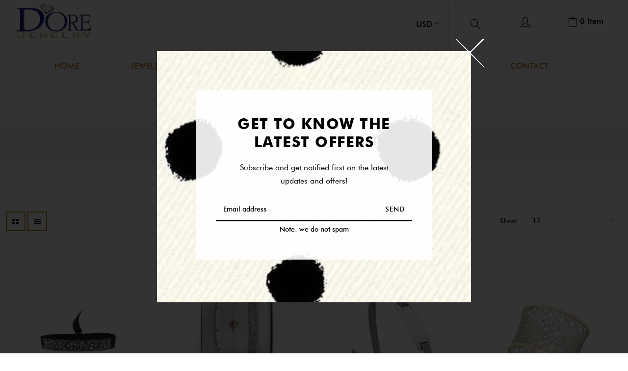

--- FILE ---
content_type: text/html; charset=utf-8
request_url: https://dorejewelry.com/collections/shop-all-bracelets
body_size: 29018
content:
<!doctype html>
<!--[if lt IE 7]><html class="no-js lt-ie9 lt-ie8 lt-ie7" lang="en"> <![endif]-->
<!--[if IE 7]><html class="no-js lt-ie9 lt-ie8" lang="en"> <![endif]-->
<!--[if IE 8]><html class="no-js lt-ie9" lang="en"> <![endif]-->
<!--[if IE 9 ]><html class="ie9 no-js"> <![endif]-->
<!--[if (gt IE 9)|!(IE)]><!--> <html class="no-js"> <!--<![endif]-->
<head>

  <!-- Basic page needs ================================================== -->
  <meta charset="utf-8">
  <!--[if IE]><meta http-equiv='X-UA-Compatible' content='IE=edge,chrome=1'><![endif]-->

  
  <link rel="shortcut icon" href="//dorejewelry.com/cdn/shop/t/13/assets/favicon.png?v=173903762025153524061554918257" type="image/png" />
  

  <!-- Title and description ================================================== -->
  <title>
    Shop All Bracelets &ndash; D&#39;ore Jewelry
  </title>
  
  <!-- Social meta ================================================== -->
  

  <meta property="og:type" content="website">
  <meta property="og:title" content="Shop All Bracelets">
  <meta property="og:url" content="https://dorejewelry.com/collections/shop-all-bracelets">
  
  <meta property="og:image" content="http://dorejewelry.com/cdn/shop/t/13/assets/logo.png?v=83059304045094713721554918444">
  <meta property="og:image:secure_url" content="https://dorejewelry.com/cdn/shop/t/13/assets/logo.png?v=83059304045094713721554918444">
  


<meta property="og:site_name" content="D&#39;ore Jewelry">



<meta name="twitter:card" content="summary">





  <!-- Helpers ================================================== -->
  <link rel="canonical" href="https://dorejewelry.com/collections/shop-all-bracelets">
  <meta name="viewport" content="width=device-width,initial-scale=1">
  <meta name="theme-color" content="#b37c1b">

  <!-- CSS ================================================== -->
  <link href="//dorejewelry.com/cdn/shop/t/13/assets/timber.scss.css?v=8415424527851262411753633497" rel="stylesheet" type="text/css" media="all" />
  <link href="//dorejewelry.com/cdn/shop/t/13/assets/font-awesome.min.css?v=140533306961432629691554918257" rel="stylesheet" type="text/css" media="all" />
  <link href="//dorejewelry.com/cdn/shop/t/13/assets/animate.css?v=107502980827701580791554918253" rel="stylesheet" type="text/css" media="all" />    
  <link href="//dorejewelry.com/cdn/shop/t/13/assets/style.css?v=45913796334846382671753633497" rel="stylesheet" type="text/css" media="all" />   
  <link href="//dorejewelry.com/cdn/shop/t/13/assets/settings.css?v=177062760103783771011554918269" rel="stylesheet" type="text/css" media="all" />


  
  
  

  <link href="https://fonts.googleapis.com/css?family=Karma" rel="stylesheet">

  <!-- Header hook for plugins ================================================== -->
  <script>window.performance && window.performance.mark && window.performance.mark('shopify.content_for_header.start');</script><meta id="shopify-digital-wallet" name="shopify-digital-wallet" content="/6911492160/digital_wallets/dialog">
<meta name="shopify-checkout-api-token" content="df069dc2e21ba50bb615378423e6ad95">
<meta id="in-context-paypal-metadata" data-shop-id="6911492160" data-venmo-supported="true" data-environment="production" data-locale="en_US" data-paypal-v4="true" data-currency="USD">
<link rel="alternate" type="application/atom+xml" title="Feed" href="/collections/shop-all-bracelets.atom" />
<link rel="next" href="/collections/shop-all-bracelets?page=2">
<link rel="alternate" type="application/json+oembed" href="https://dorejewelry.com/collections/shop-all-bracelets.oembed">
<script async="async" src="/checkouts/internal/preloads.js?locale=en-US"></script>
<script id="shopify-features" type="application/json">{"accessToken":"df069dc2e21ba50bb615378423e6ad95","betas":["rich-media-storefront-analytics"],"domain":"dorejewelry.com","predictiveSearch":true,"shopId":6911492160,"locale":"en"}</script>
<script>var Shopify = Shopify || {};
Shopify.shop = "dore-jewelry.myshopify.com";
Shopify.locale = "en";
Shopify.currency = {"active":"USD","rate":"1.0"};
Shopify.country = "US";
Shopify.theme = {"name":"Swiss Eagle - Official Layout","id":72133443648,"schema_name":null,"schema_version":null,"theme_store_id":null,"role":"main"};
Shopify.theme.handle = "null";
Shopify.theme.style = {"id":null,"handle":null};
Shopify.cdnHost = "dorejewelry.com/cdn";
Shopify.routes = Shopify.routes || {};
Shopify.routes.root = "/";</script>
<script type="module">!function(o){(o.Shopify=o.Shopify||{}).modules=!0}(window);</script>
<script>!function(o){function n(){var o=[];function n(){o.push(Array.prototype.slice.apply(arguments))}return n.q=o,n}var t=o.Shopify=o.Shopify||{};t.loadFeatures=n(),t.autoloadFeatures=n()}(window);</script>
<script id="shop-js-analytics" type="application/json">{"pageType":"collection"}</script>
<script defer="defer" async type="module" src="//dorejewelry.com/cdn/shopifycloud/shop-js/modules/v2/client.init-shop-cart-sync_BT-GjEfc.en.esm.js"></script>
<script defer="defer" async type="module" src="//dorejewelry.com/cdn/shopifycloud/shop-js/modules/v2/chunk.common_D58fp_Oc.esm.js"></script>
<script defer="defer" async type="module" src="//dorejewelry.com/cdn/shopifycloud/shop-js/modules/v2/chunk.modal_xMitdFEc.esm.js"></script>
<script type="module">
  await import("//dorejewelry.com/cdn/shopifycloud/shop-js/modules/v2/client.init-shop-cart-sync_BT-GjEfc.en.esm.js");
await import("//dorejewelry.com/cdn/shopifycloud/shop-js/modules/v2/chunk.common_D58fp_Oc.esm.js");
await import("//dorejewelry.com/cdn/shopifycloud/shop-js/modules/v2/chunk.modal_xMitdFEc.esm.js");

  window.Shopify.SignInWithShop?.initShopCartSync?.({"fedCMEnabled":true,"windoidEnabled":true});

</script>
<script id="__st">var __st={"a":6911492160,"offset":-18000,"reqid":"1daafaec-bb83-4bd5-985a-aa0dfa822852-1769458489","pageurl":"dorejewelry.com\/collections\/shop-all-bracelets","u":"7481d0316060","p":"collection","rtyp":"collection","rid":129410072640};</script>
<script>window.ShopifyPaypalV4VisibilityTracking = true;</script>
<script id="captcha-bootstrap">!function(){'use strict';const t='contact',e='account',n='new_comment',o=[[t,t],['blogs',n],['comments',n],[t,'customer']],c=[[e,'customer_login'],[e,'guest_login'],[e,'recover_customer_password'],[e,'create_customer']],r=t=>t.map((([t,e])=>`form[action*='/${t}']:not([data-nocaptcha='true']) input[name='form_type'][value='${e}']`)).join(','),a=t=>()=>t?[...document.querySelectorAll(t)].map((t=>t.form)):[];function s(){const t=[...o],e=r(t);return a(e)}const i='password',u='form_key',d=['recaptcha-v3-token','g-recaptcha-response','h-captcha-response',i],f=()=>{try{return window.sessionStorage}catch{return}},m='__shopify_v',_=t=>t.elements[u];function p(t,e,n=!1){try{const o=window.sessionStorage,c=JSON.parse(o.getItem(e)),{data:r}=function(t){const{data:e,action:n}=t;return t[m]||n?{data:e,action:n}:{data:t,action:n}}(c);for(const[e,n]of Object.entries(r))t.elements[e]&&(t.elements[e].value=n);n&&o.removeItem(e)}catch(o){console.error('form repopulation failed',{error:o})}}const l='form_type',E='cptcha';function T(t){t.dataset[E]=!0}const w=window,h=w.document,L='Shopify',v='ce_forms',y='captcha';let A=!1;((t,e)=>{const n=(g='f06e6c50-85a8-45c8-87d0-21a2b65856fe',I='https://cdn.shopify.com/shopifycloud/storefront-forms-hcaptcha/ce_storefront_forms_captcha_hcaptcha.v1.5.2.iife.js',D={infoText:'Protected by hCaptcha',privacyText:'Privacy',termsText:'Terms'},(t,e,n)=>{const o=w[L][v],c=o.bindForm;if(c)return c(t,g,e,D).then(n);var r;o.q.push([[t,g,e,D],n]),r=I,A||(h.body.append(Object.assign(h.createElement('script'),{id:'captcha-provider',async:!0,src:r})),A=!0)});var g,I,D;w[L]=w[L]||{},w[L][v]=w[L][v]||{},w[L][v].q=[],w[L][y]=w[L][y]||{},w[L][y].protect=function(t,e){n(t,void 0,e),T(t)},Object.freeze(w[L][y]),function(t,e,n,w,h,L){const[v,y,A,g]=function(t,e,n){const i=e?o:[],u=t?c:[],d=[...i,...u],f=r(d),m=r(i),_=r(d.filter((([t,e])=>n.includes(e))));return[a(f),a(m),a(_),s()]}(w,h,L),I=t=>{const e=t.target;return e instanceof HTMLFormElement?e:e&&e.form},D=t=>v().includes(t);t.addEventListener('submit',(t=>{const e=I(t);if(!e)return;const n=D(e)&&!e.dataset.hcaptchaBound&&!e.dataset.recaptchaBound,o=_(e),c=g().includes(e)&&(!o||!o.value);(n||c)&&t.preventDefault(),c&&!n&&(function(t){try{if(!f())return;!function(t){const e=f();if(!e)return;const n=_(t);if(!n)return;const o=n.value;o&&e.removeItem(o)}(t);const e=Array.from(Array(32),(()=>Math.random().toString(36)[2])).join('');!function(t,e){_(t)||t.append(Object.assign(document.createElement('input'),{type:'hidden',name:u})),t.elements[u].value=e}(t,e),function(t,e){const n=f();if(!n)return;const o=[...t.querySelectorAll(`input[type='${i}']`)].map((({name:t})=>t)),c=[...d,...o],r={};for(const[a,s]of new FormData(t).entries())c.includes(a)||(r[a]=s);n.setItem(e,JSON.stringify({[m]:1,action:t.action,data:r}))}(t,e)}catch(e){console.error('failed to persist form',e)}}(e),e.submit())}));const S=(t,e)=>{t&&!t.dataset[E]&&(n(t,e.some((e=>e===t))),T(t))};for(const o of['focusin','change'])t.addEventListener(o,(t=>{const e=I(t);D(e)&&S(e,y())}));const B=e.get('form_key'),M=e.get(l),P=B&&M;t.addEventListener('DOMContentLoaded',(()=>{const t=y();if(P)for(const e of t)e.elements[l].value===M&&p(e,B);[...new Set([...A(),...v().filter((t=>'true'===t.dataset.shopifyCaptcha))])].forEach((e=>S(e,t)))}))}(h,new URLSearchParams(w.location.search),n,t,e,['guest_login'])})(!0,!0)}();</script>
<script integrity="sha256-4kQ18oKyAcykRKYeNunJcIwy7WH5gtpwJnB7kiuLZ1E=" data-source-attribution="shopify.loadfeatures" defer="defer" src="//dorejewelry.com/cdn/shopifycloud/storefront/assets/storefront/load_feature-a0a9edcb.js" crossorigin="anonymous"></script>
<script data-source-attribution="shopify.dynamic_checkout.dynamic.init">var Shopify=Shopify||{};Shopify.PaymentButton=Shopify.PaymentButton||{isStorefrontPortableWallets:!0,init:function(){window.Shopify.PaymentButton.init=function(){};var t=document.createElement("script");t.src="https://dorejewelry.com/cdn/shopifycloud/portable-wallets/latest/portable-wallets.en.js",t.type="module",document.head.appendChild(t)}};
</script>
<script data-source-attribution="shopify.dynamic_checkout.buyer_consent">
  function portableWalletsHideBuyerConsent(e){var t=document.getElementById("shopify-buyer-consent"),n=document.getElementById("shopify-subscription-policy-button");t&&n&&(t.classList.add("hidden"),t.setAttribute("aria-hidden","true"),n.removeEventListener("click",e))}function portableWalletsShowBuyerConsent(e){var t=document.getElementById("shopify-buyer-consent"),n=document.getElementById("shopify-subscription-policy-button");t&&n&&(t.classList.remove("hidden"),t.removeAttribute("aria-hidden"),n.addEventListener("click",e))}window.Shopify?.PaymentButton&&(window.Shopify.PaymentButton.hideBuyerConsent=portableWalletsHideBuyerConsent,window.Shopify.PaymentButton.showBuyerConsent=portableWalletsShowBuyerConsent);
</script>
<script data-source-attribution="shopify.dynamic_checkout.cart.bootstrap">document.addEventListener("DOMContentLoaded",(function(){function t(){return document.querySelector("shopify-accelerated-checkout-cart, shopify-accelerated-checkout")}if(t())Shopify.PaymentButton.init();else{new MutationObserver((function(e,n){t()&&(Shopify.PaymentButton.init(),n.disconnect())})).observe(document.body,{childList:!0,subtree:!0})}}));
</script>
<link id="shopify-accelerated-checkout-styles" rel="stylesheet" media="screen" href="https://dorejewelry.com/cdn/shopifycloud/portable-wallets/latest/accelerated-checkout-backwards-compat.css" crossorigin="anonymous">
<style id="shopify-accelerated-checkout-cart">
        #shopify-buyer-consent {
  margin-top: 1em;
  display: inline-block;
  width: 100%;
}

#shopify-buyer-consent.hidden {
  display: none;
}

#shopify-subscription-policy-button {
  background: none;
  border: none;
  padding: 0;
  text-decoration: underline;
  font-size: inherit;
  cursor: pointer;
}

#shopify-subscription-policy-button::before {
  box-shadow: none;
}

      </style>
<script id="sections-script" data-sections="sidebar-category,sidebar-bestsellers,sidebar-promoimage,header-type-5" defer="defer" src="//dorejewelry.com/cdn/shop/t/13/compiled_assets/scripts.js?v=2719"></script>
<script>window.performance && window.performance.mark && window.performance.mark('shopify.content_for_header.end');</script>
  

<!--[if lt IE 9]>
<script src="//cdnjs.cloudflare.com/ajax/libs/html5shiv/3.7.2/html5shiv.min.js" type="text/javascript"></script>
<script src="//dorejewelry.com/cdn/shop/t/13/assets/respond.min.js?v=52248677837542619231554918268" type="text/javascript"></script>
<link href="//dorejewelry.com/cdn/shop/t/13/assets/respond-proxy.html" id="respond-proxy" rel="respond-proxy" />
<link href="//dorejewelry.com/search?q=c012779a6973a3bdff9abade12781b61" id="respond-redirect" rel="respond-redirect" />
<script src="//dorejewelry.com/search?q=c012779a6973a3bdff9abade12781b61" type="text/javascript"></script>
<![endif]-->



  <script src="//ajax.googleapis.com/ajax/libs/jquery/1.8.1/jquery.min.js"></script> 
  <script src="//dorejewelry.com/cdn/shop/t/13/assets/jquery-cookie.min.js?v=72365755745404048181554918261" type="text/javascript"></script>
  <script src="//dorejewelry.com/cdn/shop/t/13/assets/modernizr.min.js?v=26620055551102246001554918264" type="text/javascript"></script>
  <script src="//dorejewelry.com/cdn/shop/t/13/assets/jquery.flexslider.min.js?v=61727824838382291461554918262" type="text/javascript"></script>

  
  <script src="//dorejewelry.com/cdn/shop/t/13/assets/jquery.sticky.js?v=9270878284382761111554918262" type="text/javascript"></script>  
  

  
  <script src="//dorejewelry.com/cdn/shop/t/13/assets/bootstrap.min.js?v=141374711648883490191554918255" type="text/javascript"></script> 
  <script type="text/javascript" src="https://ws.sharethis.com/button/buttons.js"></script>
  <script type="text/javascript">stLight.options({publisher: "4a467312-eb52-4e56-a80a-d5930e0afac4", doNotHash: false, doNotCopy: false, hashAddressBar: false});</script>
  <script>
    window.use_sticky = true;
    window.ajax_cart = true;
    window.money_format = "${{amount}} USD";
    window.shop_currency = "USD";
    window.show_multiple_currencies = true;
    window.enable_sidebar_multiple_choice = true;
    window.loading_url = "//dorejewelry.com/cdn/shop/t/13/assets/loading.gif?v=50837312686733260831554918263";     
    window.dropdowncart_type = "hover";
    window.file_url = "//dorejewelry.com/cdn/shop/files/?v=2719";
    window.asset_url = "";
    window.items="Items";
    window.many_in_stock="Many In Stock";
    window.out_of_stock=" Out of stock";
    window.in_stock=" In Stock";
    window.unavailable="Unavailable";
    window.use_color_swatch = false;
  </script>  

<link href="https://monorail-edge.shopifysvc.com" rel="dns-prefetch">
<script>(function(){if ("sendBeacon" in navigator && "performance" in window) {try {var session_token_from_headers = performance.getEntriesByType('navigation')[0].serverTiming.find(x => x.name == '_s').description;} catch {var session_token_from_headers = undefined;}var session_cookie_matches = document.cookie.match(/_shopify_s=([^;]*)/);var session_token_from_cookie = session_cookie_matches && session_cookie_matches.length === 2 ? session_cookie_matches[1] : "";var session_token = session_token_from_headers || session_token_from_cookie || "";function handle_abandonment_event(e) {var entries = performance.getEntries().filter(function(entry) {return /monorail-edge.shopifysvc.com/.test(entry.name);});if (!window.abandonment_tracked && entries.length === 0) {window.abandonment_tracked = true;var currentMs = Date.now();var navigation_start = performance.timing.navigationStart;var payload = {shop_id: 6911492160,url: window.location.href,navigation_start,duration: currentMs - navigation_start,session_token,page_type: "collection"};window.navigator.sendBeacon("https://monorail-edge.shopifysvc.com/v1/produce", JSON.stringify({schema_id: "online_store_buyer_site_abandonment/1.1",payload: payload,metadata: {event_created_at_ms: currentMs,event_sent_at_ms: currentMs}}));}}window.addEventListener('pagehide', handle_abandonment_event);}}());</script>
<script id="web-pixels-manager-setup">(function e(e,d,r,n,o){if(void 0===o&&(o={}),!Boolean(null===(a=null===(i=window.Shopify)||void 0===i?void 0:i.analytics)||void 0===a?void 0:a.replayQueue)){var i,a;window.Shopify=window.Shopify||{};var t=window.Shopify;t.analytics=t.analytics||{};var s=t.analytics;s.replayQueue=[],s.publish=function(e,d,r){return s.replayQueue.push([e,d,r]),!0};try{self.performance.mark("wpm:start")}catch(e){}var l=function(){var e={modern:/Edge?\/(1{2}[4-9]|1[2-9]\d|[2-9]\d{2}|\d{4,})\.\d+(\.\d+|)|Firefox\/(1{2}[4-9]|1[2-9]\d|[2-9]\d{2}|\d{4,})\.\d+(\.\d+|)|Chrom(ium|e)\/(9{2}|\d{3,})\.\d+(\.\d+|)|(Maci|X1{2}).+ Version\/(15\.\d+|(1[6-9]|[2-9]\d|\d{3,})\.\d+)([,.]\d+|)( \(\w+\)|)( Mobile\/\w+|) Safari\/|Chrome.+OPR\/(9{2}|\d{3,})\.\d+\.\d+|(CPU[ +]OS|iPhone[ +]OS|CPU[ +]iPhone|CPU IPhone OS|CPU iPad OS)[ +]+(15[._]\d+|(1[6-9]|[2-9]\d|\d{3,})[._]\d+)([._]\d+|)|Android:?[ /-](13[3-9]|1[4-9]\d|[2-9]\d{2}|\d{4,})(\.\d+|)(\.\d+|)|Android.+Firefox\/(13[5-9]|1[4-9]\d|[2-9]\d{2}|\d{4,})\.\d+(\.\d+|)|Android.+Chrom(ium|e)\/(13[3-9]|1[4-9]\d|[2-9]\d{2}|\d{4,})\.\d+(\.\d+|)|SamsungBrowser\/([2-9]\d|\d{3,})\.\d+/,legacy:/Edge?\/(1[6-9]|[2-9]\d|\d{3,})\.\d+(\.\d+|)|Firefox\/(5[4-9]|[6-9]\d|\d{3,})\.\d+(\.\d+|)|Chrom(ium|e)\/(5[1-9]|[6-9]\d|\d{3,})\.\d+(\.\d+|)([\d.]+$|.*Safari\/(?![\d.]+ Edge\/[\d.]+$))|(Maci|X1{2}).+ Version\/(10\.\d+|(1[1-9]|[2-9]\d|\d{3,})\.\d+)([,.]\d+|)( \(\w+\)|)( Mobile\/\w+|) Safari\/|Chrome.+OPR\/(3[89]|[4-9]\d|\d{3,})\.\d+\.\d+|(CPU[ +]OS|iPhone[ +]OS|CPU[ +]iPhone|CPU IPhone OS|CPU iPad OS)[ +]+(10[._]\d+|(1[1-9]|[2-9]\d|\d{3,})[._]\d+)([._]\d+|)|Android:?[ /-](13[3-9]|1[4-9]\d|[2-9]\d{2}|\d{4,})(\.\d+|)(\.\d+|)|Mobile Safari.+OPR\/([89]\d|\d{3,})\.\d+\.\d+|Android.+Firefox\/(13[5-9]|1[4-9]\d|[2-9]\d{2}|\d{4,})\.\d+(\.\d+|)|Android.+Chrom(ium|e)\/(13[3-9]|1[4-9]\d|[2-9]\d{2}|\d{4,})\.\d+(\.\d+|)|Android.+(UC? ?Browser|UCWEB|U3)[ /]?(15\.([5-9]|\d{2,})|(1[6-9]|[2-9]\d|\d{3,})\.\d+)\.\d+|SamsungBrowser\/(5\.\d+|([6-9]|\d{2,})\.\d+)|Android.+MQ{2}Browser\/(14(\.(9|\d{2,})|)|(1[5-9]|[2-9]\d|\d{3,})(\.\d+|))(\.\d+|)|K[Aa][Ii]OS\/(3\.\d+|([4-9]|\d{2,})\.\d+)(\.\d+|)/},d=e.modern,r=e.legacy,n=navigator.userAgent;return n.match(d)?"modern":n.match(r)?"legacy":"unknown"}(),u="modern"===l?"modern":"legacy",c=(null!=n?n:{modern:"",legacy:""})[u],f=function(e){return[e.baseUrl,"/wpm","/b",e.hashVersion,"modern"===e.buildTarget?"m":"l",".js"].join("")}({baseUrl:d,hashVersion:r,buildTarget:u}),m=function(e){var d=e.version,r=e.bundleTarget,n=e.surface,o=e.pageUrl,i=e.monorailEndpoint;return{emit:function(e){var a=e.status,t=e.errorMsg,s=(new Date).getTime(),l=JSON.stringify({metadata:{event_sent_at_ms:s},events:[{schema_id:"web_pixels_manager_load/3.1",payload:{version:d,bundle_target:r,page_url:o,status:a,surface:n,error_msg:t},metadata:{event_created_at_ms:s}}]});if(!i)return console&&console.warn&&console.warn("[Web Pixels Manager] No Monorail endpoint provided, skipping logging."),!1;try{return self.navigator.sendBeacon.bind(self.navigator)(i,l)}catch(e){}var u=new XMLHttpRequest;try{return u.open("POST",i,!0),u.setRequestHeader("Content-Type","text/plain"),u.send(l),!0}catch(e){return console&&console.warn&&console.warn("[Web Pixels Manager] Got an unhandled error while logging to Monorail."),!1}}}}({version:r,bundleTarget:l,surface:e.surface,pageUrl:self.location.href,monorailEndpoint:e.monorailEndpoint});try{o.browserTarget=l,function(e){var d=e.src,r=e.async,n=void 0===r||r,o=e.onload,i=e.onerror,a=e.sri,t=e.scriptDataAttributes,s=void 0===t?{}:t,l=document.createElement("script"),u=document.querySelector("head"),c=document.querySelector("body");if(l.async=n,l.src=d,a&&(l.integrity=a,l.crossOrigin="anonymous"),s)for(var f in s)if(Object.prototype.hasOwnProperty.call(s,f))try{l.dataset[f]=s[f]}catch(e){}if(o&&l.addEventListener("load",o),i&&l.addEventListener("error",i),u)u.appendChild(l);else{if(!c)throw new Error("Did not find a head or body element to append the script");c.appendChild(l)}}({src:f,async:!0,onload:function(){if(!function(){var e,d;return Boolean(null===(d=null===(e=window.Shopify)||void 0===e?void 0:e.analytics)||void 0===d?void 0:d.initialized)}()){var d=window.webPixelsManager.init(e)||void 0;if(d){var r=window.Shopify.analytics;r.replayQueue.forEach((function(e){var r=e[0],n=e[1],o=e[2];d.publishCustomEvent(r,n,o)})),r.replayQueue=[],r.publish=d.publishCustomEvent,r.visitor=d.visitor,r.initialized=!0}}},onerror:function(){return m.emit({status:"failed",errorMsg:"".concat(f," has failed to load")})},sri:function(e){var d=/^sha384-[A-Za-z0-9+/=]+$/;return"string"==typeof e&&d.test(e)}(c)?c:"",scriptDataAttributes:o}),m.emit({status:"loading"})}catch(e){m.emit({status:"failed",errorMsg:(null==e?void 0:e.message)||"Unknown error"})}}})({shopId: 6911492160,storefrontBaseUrl: "https://dorejewelry.com",extensionsBaseUrl: "https://extensions.shopifycdn.com/cdn/shopifycloud/web-pixels-manager",monorailEndpoint: "https://monorail-edge.shopifysvc.com/unstable/produce_batch",surface: "storefront-renderer",enabledBetaFlags: ["2dca8a86"],webPixelsConfigList: [{"id":"65044540","eventPayloadVersion":"v1","runtimeContext":"LAX","scriptVersion":"1","type":"CUSTOM","privacyPurposes":["ANALYTICS"],"name":"Google Analytics tag (migrated)"},{"id":"shopify-app-pixel","configuration":"{}","eventPayloadVersion":"v1","runtimeContext":"STRICT","scriptVersion":"0450","apiClientId":"shopify-pixel","type":"APP","privacyPurposes":["ANALYTICS","MARKETING"]},{"id":"shopify-custom-pixel","eventPayloadVersion":"v1","runtimeContext":"LAX","scriptVersion":"0450","apiClientId":"shopify-pixel","type":"CUSTOM","privacyPurposes":["ANALYTICS","MARKETING"]}],isMerchantRequest: false,initData: {"shop":{"name":"D'ore Jewelry","paymentSettings":{"currencyCode":"USD"},"myshopifyDomain":"dore-jewelry.myshopify.com","countryCode":"US","storefrontUrl":"https:\/\/dorejewelry.com"},"customer":null,"cart":null,"checkout":null,"productVariants":[],"purchasingCompany":null},},"https://dorejewelry.com/cdn","fcfee988w5aeb613cpc8e4bc33m6693e112",{"modern":"","legacy":""},{"shopId":"6911492160","storefrontBaseUrl":"https:\/\/dorejewelry.com","extensionBaseUrl":"https:\/\/extensions.shopifycdn.com\/cdn\/shopifycloud\/web-pixels-manager","surface":"storefront-renderer","enabledBetaFlags":"[\"2dca8a86\"]","isMerchantRequest":"false","hashVersion":"fcfee988w5aeb613cpc8e4bc33m6693e112","publish":"custom","events":"[[\"page_viewed\",{}],[\"collection_viewed\",{\"collection\":{\"id\":\"129410072640\",\"title\":\"Shop All Bracelets\",\"productVariants\":[{\"price\":{\"amount\":39.0,\"currencyCode\":\"USD\"},\"product\":{\"title\":\"Les Interchangeables Fine CZ Crystal Medley Bracelet\",\"vendor\":\"D'ore Jewelry\",\"id\":\"4731860058172\",\"untranslatedTitle\":\"Les Interchangeables Fine CZ Crystal Medley Bracelet\",\"url\":\"\/products\/les-interchangeables-fine-cz-crystal-medley-bracelet\",\"type\":\"Bracelet\"},\"id\":\"32736710000700\",\"image\":{\"src\":\"\/\/dorejewelry.com\/cdn\/shop\/products\/Untitleddesign-2021-02-11T175303.413.jpg?v=1613084262\"},\"sku\":\"A59686\",\"title\":\"Black\/ Noir\",\"untranslatedTitle\":\"Black\/ Noir\"},{\"price\":{\"amount\":59.0,\"currencyCode\":\"USD\"},\"product\":{\"title\":\"Les Interchangeables Blush Pink Bracelet Stack (Beige Rose 1)\",\"vendor\":\"D'ore Jewelry\",\"id\":\"4731831844924\",\"untranslatedTitle\":\"Les Interchangeables Blush Pink Bracelet Stack (Beige Rose 1)\",\"url\":\"\/products\/les-interchangeables-blush-pink-bracelet-stack-beige-rose-1\",\"type\":\"Bracelet\"},\"id\":\"32736630014012\",\"image\":{\"src\":\"\/\/dorejewelry.com\/cdn\/shop\/products\/Untitleddesign-2021-02-11T152842.540.jpg?v=1613076285\"},\"sku\":\"A38586\",\"title\":\"Default Title\",\"untranslatedTitle\":\"Default Title\"},{\"price\":{\"amount\":44.0,\"currencyCode\":\"USD\"},\"product\":{\"title\":\"Les Interchangeables Engraveable Palladium Plaque Bar Bracelet\",\"vendor\":\"D'ore Jewelry\",\"id\":\"4731865694268\",\"untranslatedTitle\":\"Les Interchangeables Engraveable Palladium Plaque Bar Bracelet\",\"url\":\"\/products\/les-interchangeables-navy-blue-engraveable-gold-tone-bar-bracelet-marine-95\",\"type\":\"Bracelet\"},\"id\":\"32737441579068\",\"image\":{\"src\":\"\/\/dorejewelry.com\/cdn\/shop\/products\/Untitleddesign.jpg?v=1613150878\"},\"sku\":\"A55556\",\"title\":\"Grey band\/silver tone plaque\",\"untranslatedTitle\":\"Grey band\/silver tone plaque\"},{\"price\":{\"amount\":78.0,\"currencyCode\":\"USD\"},\"product\":{\"title\":\"Kendra Scott Candice Bracelet Gold-Rhodium Cuff Filigree\",\"vendor\":\"D'ore Jewelry\",\"id\":\"6564833394748\",\"untranslatedTitle\":\"Kendra Scott Candice Bracelet Gold-Rhodium Cuff Filigree\",\"url\":\"\/products\/kendra-scott-candice-bracelet-gold-rhodium-cuff-filigree\",\"type\":\"Bracelet\"},\"id\":\"39323264057404\",\"image\":{\"src\":\"\/\/dorejewelry.com\/cdn\/shop\/products\/GOLDIRIDESCENTDRUSY_17.jpg?v=1619207018\"},\"sku\":\"B2030GLD\",\"title\":\"Default Title\",\"untranslatedTitle\":\"Default Title\"},{\"price\":{\"amount\":64.0,\"currencyCode\":\"USD\"},\"product\":{\"title\":\"Les Interchangeables Seafoam\/Teal and Gold-Tone Bracelet Stack (Blue Gris 2)\",\"vendor\":\"D'ore Jewelry\",\"id\":\"4731782037564\",\"untranslatedTitle\":\"Les Interchangeables Seafoam\/Teal and Gold-Tone Bracelet Stack (Blue Gris 2)\",\"url\":\"\/products\/les-interchangeables-seafoam-teal-and-gold-tone-bracelet-stack-blue-gris-2\",\"type\":\"Bracelet\"},\"id\":\"32736482066492\",\"image\":{\"src\":\"\/\/dorejewelry.com\/cdn\/shop\/products\/Untitleddesign-2021-02-11T125258.975.jpg?v=1613067436\"},\"sku\":\"A51689\",\"title\":\"Default Title\",\"untranslatedTitle\":\"Default Title\"},{\"price\":{\"amount\":69.0,\"currencyCode\":\"USD\"},\"product\":{\"title\":\"All Heart Bracelet\",\"vendor\":\"D'ore Jewelry\",\"id\":\"4711887732796\",\"untranslatedTitle\":\"All Heart Bracelet\",\"url\":\"\/products\/all-heart-bracelet\",\"type\":\"Bracelet\"},\"id\":\"32688729391164\",\"image\":{\"src\":\"\/\/dorejewelry.com\/cdn\/shop\/products\/Untitleddesign-2021-01-08T135020.994.jpg?v=1610132109\"},\"sku\":\"B-40174-YG\",\"title\":\"Default Title\",\"untranslatedTitle\":\"Default Title\"},{\"price\":{\"amount\":149.0,\"currencyCode\":\"USD\"},\"product\":{\"title\":\"Set the Bar Bracelet\",\"vendor\":\"D'ore Jewelry\",\"id\":\"4708077633596\",\"untranslatedTitle\":\"Set the Bar Bracelet\",\"url\":\"\/products\/set-the-bar-bracelet\",\"type\":\"Bracelet\"},\"id\":\"32677891801148\",\"image\":{\"src\":\"\/\/dorejewelry.com\/cdn\/shop\/products\/3600349_55.jpg?v=1609445254\"},\"sku\":\"B-40192-YG\",\"title\":\"Yellow Gold\",\"untranslatedTitle\":\"Yellow Gold\"},{\"price\":{\"amount\":200.0,\"currencyCode\":\"USD\"},\"product\":{\"title\":\"Philip Stein Horizon Bracelet-Steel Icon Silver 10S-BBSS-HEAD\",\"vendor\":\"D'ore Jewelry\",\"id\":\"4703376244796\",\"untranslatedTitle\":\"Philip Stein Horizon Bracelet-Steel Icon Silver 10S-BBSS-HEAD\",\"url\":\"\/products\/philip-stein-horizon-bracelet-steel-icon-silver-10s-bbss-head\",\"type\":\"Bracelet\"},\"id\":\"32666749534268\",\"image\":{\"src\":\"\/\/dorejewelry.com\/cdn\/shop\/products\/Untitleddesign-2020-12-21T141236.203.jpg?v=1608579291\"},\"sku\":\"10S-BBSS-HEAD\",\"title\":\"Default Title\",\"untranslatedTitle\":\"Default Title\"},{\"price\":{\"amount\":85.0,\"currencyCode\":\"USD\"},\"product\":{\"title\":\"Michael Kors Embellished Arrowhead Bracelet\",\"vendor\":\"D'ore Jewelry\",\"id\":\"3490904440896\",\"untranslatedTitle\":\"Michael Kors Embellished Arrowhead Bracelet\",\"url\":\"\/products\/michael-kors-embellished-bracelet\",\"type\":\"Bracelet\"},\"id\":\"27900334374976\",\"image\":{\"src\":\"\/\/dorejewelry.com\/cdn\/shop\/products\/mkj3737.jpeg?v=1555098238\"},\"sku\":\"MKJ3737710\",\"title\":\"Default Title\",\"untranslatedTitle\":\"Default Title\"},{\"price\":{\"amount\":145.0,\"currencyCode\":\"USD\"},\"product\":{\"title\":\"Michael Kors Heritage Bracelet\",\"vendor\":\"D'ore Jewelry\",\"id\":\"3490972794944\",\"untranslatedTitle\":\"Michael Kors Heritage Bracelet\",\"url\":\"\/products\/michael-kors-heritage-bracelet\",\"type\":\"\"},\"id\":\"27900660875328\",\"image\":{\"src\":\"\/\/dorejewelry.com\/cdn\/shop\/products\/MKJ4902710.png?v=1555099285\"},\"sku\":\"MKJ4902710\",\"title\":\"Default Title\",\"untranslatedTitle\":\"Default Title\"},{\"price\":{\"amount\":115.0,\"currencyCode\":\"USD\"},\"product\":{\"title\":\"Michael Kors CZ Open Cut Bracelet\",\"vendor\":\"D'ore Jewelry\",\"id\":\"3494329909312\",\"untranslatedTitle\":\"Michael Kors CZ Open Cut Bracelet\",\"url\":\"\/products\/michael-kors-cz-open-cut-bracelet\",\"type\":\"Bracelet\"},\"id\":\"27912201535552\",\"image\":{\"src\":\"\/\/dorejewelry.com\/cdn\/shop\/products\/Untitleddesign-2021-01-26T154503.392.jpg?v=1611693927\"},\"sku\":\"MKJ5990710\",\"title\":\"Default Title\",\"untranslatedTitle\":\"Default Title\"},{\"price\":{\"amount\":1595.0,\"currencyCode\":\"USD\"},\"product\":{\"title\":\"Movado Men's Vizio Black Chronograph Dial Steel Bracelet Quartz Watch 0607544\",\"vendor\":\"D'ore Jewelry\",\"id\":\"8614722535484\",\"untranslatedTitle\":\"Movado Men's Vizio Black Chronograph Dial Steel Bracelet Quartz Watch 0607544\",\"url\":\"\/products\/movado-esperanza-mens-watch-with-black-dial-copy\",\"type\":\"\"},\"id\":\"43362283585596\",\"image\":{\"src\":\"\/\/dorejewelry.com\/cdn\/shop\/files\/Shopify_Product_Image_Template_2025_87.png?v=1753886475\"},\"sku\":\"0607057\",\"title\":\"39mm \/ Stainless Steel\",\"untranslatedTitle\":\"39mm \/ Stainless Steel\"}]}}]]"});</script><script>
  window.ShopifyAnalytics = window.ShopifyAnalytics || {};
  window.ShopifyAnalytics.meta = window.ShopifyAnalytics.meta || {};
  window.ShopifyAnalytics.meta.currency = 'USD';
  var meta = {"products":[{"id":4731860058172,"gid":"gid:\/\/shopify\/Product\/4731860058172","vendor":"D'ore Jewelry","type":"Bracelet","handle":"les-interchangeables-fine-cz-crystal-medley-bracelet","variants":[{"id":32736710000700,"price":3900,"name":"Les Interchangeables Fine CZ Crystal Medley Bracelet - Black\/ Noir","public_title":"Black\/ Noir","sku":"A59686"},{"id":32736710033468,"price":3900,"name":"Les Interchangeables Fine CZ Crystal Medley Bracelet - Dusty Pink\/ Beige Rose 1","public_title":"Dusty Pink\/ Beige Rose 1","sku":"A59687"}],"remote":false},{"id":4731831844924,"gid":"gid:\/\/shopify\/Product\/4731831844924","vendor":"D'ore Jewelry","type":"Bracelet","handle":"les-interchangeables-blush-pink-bracelet-stack-beige-rose-1","variants":[{"id":32736630014012,"price":5900,"name":"Les Interchangeables Blush Pink Bracelet Stack (Beige Rose 1)","public_title":null,"sku":"A38586"}],"remote":false},{"id":4731865694268,"gid":"gid:\/\/shopify\/Product\/4731865694268","vendor":"D'ore Jewelry","type":"Bracelet","handle":"les-interchangeables-navy-blue-engraveable-gold-tone-bar-bracelet-marine-95","variants":[{"id":32737441579068,"price":4400,"name":"Les Interchangeables Engraveable Palladium Plaque Bar Bracelet - Grey band\/silver tone plaque","public_title":"Grey band\/silver tone plaque","sku":"A55556"},{"id":32737441611836,"price":4400,"name":"Les Interchangeables Engraveable Palladium Plaque Bar Bracelet - Navy blue band\/ gold tone plaque","public_title":"Navy blue band\/ gold tone plaque","sku":"A55557"},{"id":32737441644604,"price":4400,"name":"Les Interchangeables Engraveable Palladium Plaque Bar Bracelet - Mauve band\/ rose gold tone plaque (not pictured)","public_title":"Mauve band\/ rose gold tone plaque (not pictured)","sku":"A55558"},{"id":32737441677372,"price":4400,"name":"Les Interchangeables Engraveable Palladium Plaque Bar Bracelet - Dark Grey band\/ silver tone plaque (not pictured)","public_title":"Dark Grey band\/ silver tone plaque (not pictured)","sku":"A55559"}],"remote":false},{"id":6564833394748,"gid":"gid:\/\/shopify\/Product\/6564833394748","vendor":"D'ore Jewelry","type":"Bracelet","handle":"kendra-scott-candice-bracelet-gold-rhodium-cuff-filigree","variants":[{"id":39323264057404,"price":7800,"name":"Kendra Scott Candice Bracelet Gold-Rhodium Cuff Filigree","public_title":null,"sku":"B2030GLD"}],"remote":false},{"id":4731782037564,"gid":"gid:\/\/shopify\/Product\/4731782037564","vendor":"D'ore Jewelry","type":"Bracelet","handle":"les-interchangeables-seafoam-teal-and-gold-tone-bracelet-stack-blue-gris-2","variants":[{"id":32736482066492,"price":6400,"name":"Les Interchangeables Seafoam\/Teal and Gold-Tone Bracelet Stack (Blue Gris 2)","public_title":null,"sku":"A51689"}],"remote":false},{"id":4711887732796,"gid":"gid:\/\/shopify\/Product\/4711887732796","vendor":"D'ore Jewelry","type":"Bracelet","handle":"all-heart-bracelet","variants":[{"id":32688729391164,"price":6900,"name":"All Heart Bracelet","public_title":null,"sku":"B-40174-YG"}],"remote":false},{"id":4708077633596,"gid":"gid:\/\/shopify\/Product\/4708077633596","vendor":"D'ore Jewelry","type":"Bracelet","handle":"set-the-bar-bracelet","variants":[{"id":32677891801148,"price":14900,"name":"Set the Bar Bracelet - Yellow Gold","public_title":"Yellow Gold","sku":"B-40192-YG"},{"id":32677891833916,"price":14900,"name":"Set the Bar Bracelet - Sterling Silver","public_title":"Sterling Silver","sku":"B-40192-SS"}],"remote":false},{"id":4703376244796,"gid":"gid:\/\/shopify\/Product\/4703376244796","vendor":"D'ore Jewelry","type":"Bracelet","handle":"philip-stein-horizon-bracelet-steel-icon-silver-10s-bbss-head","variants":[{"id":32666749534268,"price":20000,"name":"Philip Stein Horizon Bracelet-Steel Icon Silver 10S-BBSS-HEAD","public_title":null,"sku":"10S-BBSS-HEAD"}],"remote":false},{"id":3490904440896,"gid":"gid:\/\/shopify\/Product\/3490904440896","vendor":"D'ore Jewelry","type":"Bracelet","handle":"michael-kors-embellished-bracelet","variants":[{"id":27900334374976,"price":8500,"name":"Michael Kors Embellished Arrowhead Bracelet","public_title":null,"sku":"MKJ3737710"}],"remote":false},{"id":3490972794944,"gid":"gid:\/\/shopify\/Product\/3490972794944","vendor":"D'ore Jewelry","type":"","handle":"michael-kors-heritage-bracelet","variants":[{"id":27900660875328,"price":14500,"name":"Michael Kors Heritage Bracelet","public_title":null,"sku":"MKJ4902710"}],"remote":false},{"id":3494329909312,"gid":"gid:\/\/shopify\/Product\/3494329909312","vendor":"D'ore Jewelry","type":"Bracelet","handle":"michael-kors-cz-open-cut-bracelet","variants":[{"id":27912201535552,"price":11500,"name":"Michael Kors CZ Open Cut Bracelet","public_title":null,"sku":"MKJ5990710"}],"remote":false},{"id":8614722535484,"gid":"gid:\/\/shopify\/Product\/8614722535484","vendor":"D'ore Jewelry","type":"","handle":"movado-esperanza-mens-watch-with-black-dial-copy","variants":[{"id":43362283585596,"price":159500,"name":"Movado Men's Vizio Black Chronograph Dial Steel Bracelet Quartz Watch 0607544 - 39mm \/ Stainless Steel","public_title":"39mm \/ Stainless Steel","sku":"0607057"}],"remote":false}],"page":{"pageType":"collection","resourceType":"collection","resourceId":129410072640,"requestId":"1daafaec-bb83-4bd5-985a-aa0dfa822852-1769458489"}};
  for (var attr in meta) {
    window.ShopifyAnalytics.meta[attr] = meta[attr];
  }
</script>
<script class="analytics">
  (function () {
    var customDocumentWrite = function(content) {
      var jquery = null;

      if (window.jQuery) {
        jquery = window.jQuery;
      } else if (window.Checkout && window.Checkout.$) {
        jquery = window.Checkout.$;
      }

      if (jquery) {
        jquery('body').append(content);
      }
    };

    var hasLoggedConversion = function(token) {
      if (token) {
        return document.cookie.indexOf('loggedConversion=' + token) !== -1;
      }
      return false;
    }

    var setCookieIfConversion = function(token) {
      if (token) {
        var twoMonthsFromNow = new Date(Date.now());
        twoMonthsFromNow.setMonth(twoMonthsFromNow.getMonth() + 2);

        document.cookie = 'loggedConversion=' + token + '; expires=' + twoMonthsFromNow;
      }
    }

    var trekkie = window.ShopifyAnalytics.lib = window.trekkie = window.trekkie || [];
    if (trekkie.integrations) {
      return;
    }
    trekkie.methods = [
      'identify',
      'page',
      'ready',
      'track',
      'trackForm',
      'trackLink'
    ];
    trekkie.factory = function(method) {
      return function() {
        var args = Array.prototype.slice.call(arguments);
        args.unshift(method);
        trekkie.push(args);
        return trekkie;
      };
    };
    for (var i = 0; i < trekkie.methods.length; i++) {
      var key = trekkie.methods[i];
      trekkie[key] = trekkie.factory(key);
    }
    trekkie.load = function(config) {
      trekkie.config = config || {};
      trekkie.config.initialDocumentCookie = document.cookie;
      var first = document.getElementsByTagName('script')[0];
      var script = document.createElement('script');
      script.type = 'text/javascript';
      script.onerror = function(e) {
        var scriptFallback = document.createElement('script');
        scriptFallback.type = 'text/javascript';
        scriptFallback.onerror = function(error) {
                var Monorail = {
      produce: function produce(monorailDomain, schemaId, payload) {
        var currentMs = new Date().getTime();
        var event = {
          schema_id: schemaId,
          payload: payload,
          metadata: {
            event_created_at_ms: currentMs,
            event_sent_at_ms: currentMs
          }
        };
        return Monorail.sendRequest("https://" + monorailDomain + "/v1/produce", JSON.stringify(event));
      },
      sendRequest: function sendRequest(endpointUrl, payload) {
        // Try the sendBeacon API
        if (window && window.navigator && typeof window.navigator.sendBeacon === 'function' && typeof window.Blob === 'function' && !Monorail.isIos12()) {
          var blobData = new window.Blob([payload], {
            type: 'text/plain'
          });

          if (window.navigator.sendBeacon(endpointUrl, blobData)) {
            return true;
          } // sendBeacon was not successful

        } // XHR beacon

        var xhr = new XMLHttpRequest();

        try {
          xhr.open('POST', endpointUrl);
          xhr.setRequestHeader('Content-Type', 'text/plain');
          xhr.send(payload);
        } catch (e) {
          console.log(e);
        }

        return false;
      },
      isIos12: function isIos12() {
        return window.navigator.userAgent.lastIndexOf('iPhone; CPU iPhone OS 12_') !== -1 || window.navigator.userAgent.lastIndexOf('iPad; CPU OS 12_') !== -1;
      }
    };
    Monorail.produce('monorail-edge.shopifysvc.com',
      'trekkie_storefront_load_errors/1.1',
      {shop_id: 6911492160,
      theme_id: 72133443648,
      app_name: "storefront",
      context_url: window.location.href,
      source_url: "//dorejewelry.com/cdn/s/trekkie.storefront.a804e9514e4efded663580eddd6991fcc12b5451.min.js"});

        };
        scriptFallback.async = true;
        scriptFallback.src = '//dorejewelry.com/cdn/s/trekkie.storefront.a804e9514e4efded663580eddd6991fcc12b5451.min.js';
        first.parentNode.insertBefore(scriptFallback, first);
      };
      script.async = true;
      script.src = '//dorejewelry.com/cdn/s/trekkie.storefront.a804e9514e4efded663580eddd6991fcc12b5451.min.js';
      first.parentNode.insertBefore(script, first);
    };
    trekkie.load(
      {"Trekkie":{"appName":"storefront","development":false,"defaultAttributes":{"shopId":6911492160,"isMerchantRequest":null,"themeId":72133443648,"themeCityHash":"7968215919874586960","contentLanguage":"en","currency":"USD","eventMetadataId":"293bee91-deb9-4d07-a8c1-24f1cf196432"},"isServerSideCookieWritingEnabled":true,"monorailRegion":"shop_domain","enabledBetaFlags":["65f19447"]},"Session Attribution":{},"S2S":{"facebookCapiEnabled":false,"source":"trekkie-storefront-renderer","apiClientId":580111}}
    );

    var loaded = false;
    trekkie.ready(function() {
      if (loaded) return;
      loaded = true;

      window.ShopifyAnalytics.lib = window.trekkie;

      var originalDocumentWrite = document.write;
      document.write = customDocumentWrite;
      try { window.ShopifyAnalytics.merchantGoogleAnalytics.call(this); } catch(error) {};
      document.write = originalDocumentWrite;

      window.ShopifyAnalytics.lib.page(null,{"pageType":"collection","resourceType":"collection","resourceId":129410072640,"requestId":"1daafaec-bb83-4bd5-985a-aa0dfa822852-1769458489","shopifyEmitted":true});

      var match = window.location.pathname.match(/checkouts\/(.+)\/(thank_you|post_purchase)/)
      var token = match? match[1]: undefined;
      if (!hasLoggedConversion(token)) {
        setCookieIfConversion(token);
        window.ShopifyAnalytics.lib.track("Viewed Product Category",{"currency":"USD","category":"Collection: shop-all-bracelets","collectionName":"shop-all-bracelets","collectionId":129410072640,"nonInteraction":true},undefined,undefined,{"shopifyEmitted":true});
      }
    });


        var eventsListenerScript = document.createElement('script');
        eventsListenerScript.async = true;
        eventsListenerScript.src = "//dorejewelry.com/cdn/shopifycloud/storefront/assets/shop_events_listener-3da45d37.js";
        document.getElementsByTagName('head')[0].appendChild(eventsListenerScript);

})();</script>
  <script>
  if (!window.ga || (window.ga && typeof window.ga !== 'function')) {
    window.ga = function ga() {
      (window.ga.q = window.ga.q || []).push(arguments);
      if (window.Shopify && window.Shopify.analytics && typeof window.Shopify.analytics.publish === 'function') {
        window.Shopify.analytics.publish("ga_stub_called", {}, {sendTo: "google_osp_migration"});
      }
      console.error("Shopify's Google Analytics stub called with:", Array.from(arguments), "\nSee https://help.shopify.com/manual/promoting-marketing/pixels/pixel-migration#google for more information.");
    };
    if (window.Shopify && window.Shopify.analytics && typeof window.Shopify.analytics.publish === 'function') {
      window.Shopify.analytics.publish("ga_stub_initialized", {}, {sendTo: "google_osp_migration"});
    }
  }
</script>
<script
  defer
  src="https://dorejewelry.com/cdn/shopifycloud/perf-kit/shopify-perf-kit-3.0.4.min.js"
  data-application="storefront-renderer"
  data-shop-id="6911492160"
  data-render-region="gcp-us-east1"
  data-page-type="collection"
  data-theme-instance-id="72133443648"
  data-theme-name=""
  data-theme-version=""
  data-monorail-region="shop_domain"
  data-resource-timing-sampling-rate="10"
  data-shs="true"
  data-shs-beacon="true"
  data-shs-export-with-fetch="true"
  data-shs-logs-sample-rate="1"
  data-shs-beacon-endpoint="https://dorejewelry.com/api/collect"
></script>
</head>

<body id="shop-all-bracelets" class="template-collection" >

  <nav class="cbp-spmenu cbp-spmenu-vertical cbp-spmenu-left" id="cbp-spmenu-s1">
    <div class="gf-menu-device-wrapper">
      <div class="close-menu">x</div>
      <div class="gf-menu-device-container"></div>
    </div>             
  </nav>



  <div class="header-type-5">      
    <header class="site-header">
      <div class="header-sticky">
        <div id="header-landing" class="sticky-animate">
          <div id="shopify-section-header-type-5" class="shopify-section">
<div class="grid--full site-header__menubar"> 
  <div class="container">
    <div class="menu_icon_section"> 
      
  <div class="h1  site-header__logo" itemscope itemtype="http://schema.org/Organization">
    
    
    <a href="/" style="max-width: 450px;">
      <img class="normal-logo" src="//dorejewelry.com/cdn/shop/t/13/assets/logo.png?v=83059304045094713721554918444" alt="D&#39;ore Jewelry" itemprop="logo">
    </a>
    
    
  </div>

    
      <div class="menu_icon_container">

        <ul class="menu_icon grid__item wide--one-sixth post-large--one-sixth large--one-sixth">


          <li>
            <div class="header-mobile">
              <div class="menu-block visible-phone"><!-- start Navigation Mobile  -->
                <div id="showLeftPush">
                  <i class="icon-menu" aria-hidden="true"> </i>
                </div>
              </div><!-- end Navigation Mobile  --> 
            </div> 

          </li>


           
          <li class="header_currency">
            <ul class="tbl-list">
              <li class="currency dropdown-parent uppercase currency-block">            
                
<div class="selector-arrow">
<select class="currencies_src" id="currencies" name="currencies">
  
  
  <option data-currency="USD"  selected  value="USD">USD</option> 
  
  
  
  <option data-currency="EUR"  value="EUR">EUR</option> 
  
  
  
  <option data-currency="GBP"  value="GBP">GBP</option> 
  
  
  
  <option data-currency="AUD"  value="AUD">AUD</option> 
  
  
  
   
  
  
  
  <option data-currency="CAD"  value="CAD">CAD</option> 
  
  
  
  
  
  <option data-currency="AED"  value="AED">AED</option> 
  
  
  
</select>
</div>





              </li>
            </ul>
          </li>  
          
              

          <li class="header-search">
            <span class="icon-magnifier searchopen " onclick="showhide()" id="icon"></span>

            <div id="toggle-search" style="display:none">
              <form action="/search" method="get" >	
                
                <input type="text" id="search" name="q" value="" placeholder="Search..." aria-label="Search..." class="search-bar__input ">
                <button class="btn" type="submit" value=""><i class="icon-magnifier"></i></button>

              </form>
            </div>

          </li>

          <script type="text/javascript">
            function showhide()
            {
              var div = document.getElementById("toggle-search");
              if (div.style.display !== "none") {
                $('#icon').addClass("searchopen");
                $('#icon').removeClass("searchclose");
                div.style.display = "none";
              }
              else {
                div.style.display = "block";
                $('#icon').removeClass("searchopen");
                $('#icon').addClass("searchclose");
              }
            }
          </script>

           

          

          <li>
            <div class="menu_bar_right">
              <div class="slidedown_section">
                <a  id="Togglemodal" class="icon-cart-arrow" title="Log in"><i class="icon-user icons" aria-hidden="true"></i></a>
                <div id="slidedown-modal">
                  <div class="header-panel-top">
                    <ul>
                      <li>
                        <div class="customer_account">                          
                          <ul>
                            
                            
                            <li>
                              <a href="/account/login" title="Log in"><i class="icon-user-following icons"></i>Log in</a>
                            </li>
                            <li>
                              <a href="/account/register" title="Create account"><i class="icon-user icons"></i>Create account</a>
                            </li>          
                              
                             

                          </ul>
                        </div>    
                      </li>
                      
                    </ul>
                  </div>
                </div>
              </div>
            </div>
          </li>

          




          
          <li class="header-bar__module cart header_cart">
            <!-- Mini Cart Start -->
<div class="baskettop">
  <div class="wrapper-top-cart">
    <a href="javascript:void(0)" id="ToggleDown" class="icon-cart-arrow">         
   <i class="icon-bag" aria-hidden="true"></i>
      <div class="detail">
        <div id="cartCount"> 
          0
        </div>
        
        <span class="cartCountspan">Item</span>
        
        
        
        <br>
        <div id="minicart_total">
          <span> 0.00</span>
        </div>
      </div>      
    </a> 
    <div id="slidedown-cart" style="display:none"> 
      <!--  <h3>Shopping cart</h3>-->
      <div class="no-items">
        <p>Your cart is currently empty!</p>
        <p class="text-continue"><a class="btn" href="javascript:void(0)">Continue shopping</a></p>
      </div>
      <div class="has-items">
        <ul class="mini-products-list">  
          
        </ul>
        <div class="summary">                
          <p class="total">
            <span class="label">Cart total:</span>
            <span class="price">$0.00</span> 
          </p>
        </div>
        <div class="actions">
          <button class="btn" onclick="window.location='/checkout'"><i class="icon-check"></i>Check Out</button>
          <button class="btn text-cart" onclick="window.location='/cart'"><i class="icon-basket"></i>View Cart</button>
        </div>
      </div>
    </div>
  </div>
</div> <!-- End Top Header -->  
          </li> 
           

        </ul>

      </div>
    </div>
  </div>
</div>


<style> 

  .header-type-5  .notification_bar .notification_text  span { color: ; }

  .header-type-5 .header-top a.close { background: ; }  
  .header-type-5 .header-top a.close:hover { background: ; }        
  .header-type-5 .header-top ul li { font-size:14px; }    

  /* Top block */
  .header-type-5 .top_bar { background: ; }
  .header-type-5 .top_bar li { color:;}     
  .header-type-5 .top_bar a { color:;}    
  .header-type-5 .top_bar a:hover, .header-type-5 .top_bar a:hover span { color:;}   


  /* .header-type-5 .top_bar li a,.header-type-5 .top_bar li span,.top-bar-type-5.top_bar .tbl-list>li.currency>.dropdown-toggle { border-right:1px solid ; }*/
  .header-type-5 .top_bar ul li:last-child,.header-type-5 .top_bar li:last-child span { border-right:none; }


  /* Logo block */
  .header-type-5 .site-header__menubar { background: #ffffff;}    
  .header-type-5 .site-header__logo a { color:#000000;}
  .header-type-5 .site-header__logo a:hover { color:#000000;}    

  /* Menu  block */
  .header-type-5 .menu-tool,.mobile-nav-section {background: #fcf9f9;}
  .header-type-5 .menu-tool ul li {color: ;}
  .header-type-5 .menu-tool ul li a,.mobile-nav-section .mobile-nav-trigger,.header-type-5 .is-sticky .header-bar__module a,.header-type-5  .is-sticky .header-bar__module.cart .baskettop a.icon-cart-arrow {color:#b37c1b;}  
  .header-type-5 .menu-tool ul li a:hover,.header-type-5 .menu-tool .site-nav > li > a.current:hover,.header-type-5 .is-sticky .header-bar__module a:hover,.header-type-5  .is-sticky .header-bar__module.cart .baskettop a.icon-cart-arrow:hover {color:#ffc200;} 
  .header-type-5 .menu-tool .site-nav >  li > a.current {color:#0d0a00;} 
  .header-type-5 .site-nav-dropdown,#MobileNav,.mobile-nav__sublist { background: #ffffff;}
  .header-type-5 .site-nav-dropdown .inner > a {color: #b37c1b;}    
  .header-type-5 .site-nav-dropdown .inner > a:hover {color: #f7c011;}    
  .header-type-5 .site-nav-dropdown .inner .dropdown a,.header-type-5 .menu-tool .site-nav .site-nav-dropdown li a,.header-type-5 .site-nav .widget-featured-product .product-title,.header-type-5 .site-nav .widget-featured-product .widget-title h3,#MobileNav a,.mobile-nav__sublist a,.site-nav .widget-featured-nav .owl-prev a,.site-nav .widget-featured-nav .owl-next a  {color: #000000;}
  .header-type-5 .site-nav-dropdown .inner .dropdown a:hover,.header-type-5 .menu-tool .site-nav .site-nav-dropdown li a:hover,.header-type-5 .site-nav-dropdown .inner .dropdown a.current,.header-type-5 .menu-tool .site-nav .site-nav-dropdown li a.current,.header-type-5 .site-nav .widget-featured-product .product-title:hover,#MobileNav a.current,.mobile-nav__sublist a.current,.site-nav .widget-featured-nav .owl-prev a:hover,.site-nav .widget-featured-nav .owl-next a:hover {color: #f7c011;}    

  /* Dropdown block */
  .header-type-5 .menu_icon #Togglemodal i {color: #000000;}
  .header-type-5 .menu_icon #Togglemodal i:hover {color: #b37c1b;}
  .header-type-5 #slidedown-modal {background: #ffffff;}
  .header-type-5 #slidedown-modal ul li a {color:#000000;} 
  .header-type-5 #slidedown-modal ul li a:hover {color:#b37c1b;} 


  /* Search block */     
  .header-type-5 .header-search input#search {color:#000000;} 
  .header-type-5 .header-search span,.header-type-5 .search-bar__form button.res_btn  {color:#000000;} 
  .header-type-5 .header-search span:hover,.header-type-5 .search-bar__form button.res_btn:hover {color:#b37c1b;} 
  .header-type-5 .header-search input[type="text"] { border:1px solid #e4e4e4; background:#ffffff;}

  .header-type-5 div#toggle-search {background:#ffffff;box-shadow:0px 0px 30px 0 rgba(0,0,0,0.15);}
  .header-type-5 .header-search .btn { color:#000000;background:transparent;}
  .header-type-5 .header-search .btn:hover { color:#b37c1b;background:transparent;}
  .header-type-5 .search-bar__form button.res_btn { background:none;border:none;height:auto; }

  .header-type-5 .header-search input#search::-webkit-input-placeholder  { /* Chrome/Opera/Safari */
    color:#000000;
  }
  .header-type-5 .header-search input#search::-moz-placeholder { /* Firefox 19+ */
    color:#000000;
  }
  .header-type-5 .header-search input#search:-ms-input-placeholder { /* IE 10+ */
    color:#000000;
  }
  .header-type-5 .header-search input#search:-moz-placeholder { /* Firefox 18- */
    color:#000000;
  }

  /* Cart Summary block */
  .header-type-5 a.icon-cart-arrow ,.header-type-5 #minicart_total  {color: ;}
  .header-type-5 a.icon-cart-arrow:hover  {color: #b37c1b;}
  .header-type-5 #slidedown-cart .actions, .header-type-5  #slidedown-cart  {background: #ffffff;}
  .header-type-5 .header-bar__module p {color: #000000;}
  .header-type-5 .header-bar__module a {color:#000000;}  
  .header-type-5 .header-bar__module a:hover {color:#b37c1b;} 
  .header-type-5 .header-bar__module .btn {color:#ffffff;background: #000000;} 
  .header-type-5 .header-bar__module .btn:hover {color:#cbba9c;background: #cbba9c;} 
  .header-type-5  #slidedown-cart .total .price,.header-type-5 #slidedown-cart ul li .cart-collateral {color:#000000;} 
  .header-type-5 #minicart_total:before  {background:;} 
  .header-type-5 #slidedown-cart li { border-bottom:1px solid #e4e4e4; }

  /* .header-type-5 .header-bar__module.cart .baskettop a.icon-cart-arrow #cartCount { background: ;color:#000000;} */
  /* .header-type-5 .header-bar__module.cart .baskettop a.icon-cart-arrow:hover #cartCount { background: ;color:;} */


  /* Currency block */

  .header-type-5 a.currency_wrapper.dropdown-toggle {color: #000000;}
  .header-type-5 .tbl-list>li.currency>.dropdown-toggle:hover  {color: #b37c1b;}
  .header-type-5 .tbl-list>li.currency .flag-dropdown-menu  {background: #ffffff;}
  .header-type-5 .flag-dropdown-menu li a span {color: #000000;}
  .header-type-5 .flag-dropdown-menu li a:hover span {color:;}  



  .header-type-5 .header_currency ul select {color:#000000;}   
  .header-type-5 .header_currency ul select:hover {color:#b37c1b;}  
  .header-type-5 .header_currency ul li.currency:hover:after {border-top-color:#b37c1b;}
  .header-type-5 .header_currency ul li.currency:after {border-top-color:#000000;}
  .header-type-5 .header_currency option {background:#ffffff;color:#000000;}







  /* Header borders */
  .header-type-5 .menu-tool  { }
  .header-type-5 .site-nav>li>a:before { }

  .header-type-5 .menu_icon .customer_account li a {color:#ffffff;}

  .header-type-5 .menu_icon .customer_account li a:hover {color:#ffffff;}

  .header-type-5 .notification_text .btn {background:;color:;}


  .header-type-5 .notification_text .btn:hover {background:;color:;}

  .header-type-5 .header-bar__module.cart .baskettop a.icon-cart-arrow {color:#000000;}

  .header-type-5 .header-bar__module.cart .baskettop a.icon-cart-arrow:hover {color:#b37c1b;}

  /* General styles for all menus */


  .gf-menu-device-wrapper .close-menu {
    font-size: 17px;
    padding: 12px 20px;
    text-align: right;
    display: block;
    border-bottom: 1px solid #e5e5e5;
  }

  .cbp-spmenu {

    position: fixed;
  }

  .cbp-spmenu h3 {

    font-size: 1.9em;
    padding: 20px;
    margin: 0;
    font-weight: 300;
    background: #0d77b6;
  }

  .cbp-spmenu a {
    display: block;

    font-size: 1.1em;
    font-weight: 300;
  }




  /* Orientation-dependent styles for the content of the menu */

  .cbp-spmenu-vertical {
    width: 240px;
    height: 100%;
    top: 0;
    z-index: 1000;
  }

  .cbp-spmenu-vertical a {

    padding: 1em;
  }

  .cbp-spmenu-horizontal {
    width: 100%;
    height: 150px;
    left: 0;
    z-index: 1000;
    overflow: hidden;
  }

  .cbp-spmenu-horizontal h3 {
    height: 100%;
    width: 20%;
    float: left;
  }

  .cbp-spmenu-horizontal a {
    float: left;
    width: 20%;
    padding: 0.8em;

  }

  /* Vertical menu that slides from the left or right */

  .cbp-spmenu-left {
    left: -240px;
  }

  .cbp-spmenu-right {
    right: -240px;
  }

  .cbp-spmenu-left.cbp-spmenu-open {
    left: 0px;
  }

  .cbp-spmenu-right.cbp-spmenu-open {
    right: 0px;
  }

  /* Horizontal menu that slides from the top or bottom */

  .cbp-spmenu-top {
    top: -150px;
  }

  .cbp-spmenu-bottom {
    bottom: -150px;
  }

  .cbp-spmenu-top.cbp-spmenu-open {
    top: 0px;
  }

  .cbp-spmenu-bottom.cbp-spmenu-open {
    bottom: 0px;
  }

  /* Push classes applied to the body */

  .cbp-spmenu-push {
    overflow-x: hidden;
    position: relative;
    left: 0;
  }

  .cbp-spmenu-push-toright {
    left: 240px;
  }

  .cbp-spmenu-push-toleft {
    left: -240px;
  }

  /* Transitions */

  .cbp-spmenu,
  .cbp-spmenu-push {
    -webkit-transition: all 0.3s ease;
    -moz-transition: all 0.3s ease;
    transition: all 0.3s ease;
  }

  /* Example media queries */

  @media screen and (max-width: 55.1875em){

    .cbp-spmenu-horizontal {
      font-size: 75%;
      height: 110px;
    }

    .cbp-spmenu-top {
      top: -110px;
    }

    .cbp-spmenu-bottom {
      bottom: -110px;
    }

  }

  @media screen and (max-height: 26.375em){

    .cbp-spmenu-vertical {
      font-size: 90%;
      width: 190px;
    }

    .cbp-spmenu-left,
    .cbp-spmenu-push-toleft {
      left: -190px;
    }

    .cbp-spmenu-right {
      right: -190px;
    }

    .cbp-spmenu-push-toright {
      left: 190px;
    }
  }







  /* width: 750px  */
  @media (min-width: 968) and (max-width: 991px) {
    .banner .container { margin-left: -375px; }
    .banner .inner { width: 320px; }

    .header-bottom.on .header-panel-top { right: 65px; }
    .header-bottom.on .site-nav { padding-right: 90px; }

    .nav-bar .header-logo-fix { margin-left: 10px; margin-right: 10px; }
    .site-nav > li > a { margin-left: 12px; margin-right: 12px; }
    .header-bottom.on .site-nav > li > a { margin-left: 7px; margin-right: 7px; font-size: 10px; }

  }

  @media (min-width: 968px) {
    .cbp-spmenu-push-toright {left:0!important;}
    #cbp-spmenu-s1 {display: none !important;}


    .header-bottom.on .nav-bar .header-logo-fix { display: table; height: 48px; position: relative; z-index: 2; }
    .header-bottom.on .nav-bar .header-logo-fix a { display: table-cell; vertical-align: middle; }
    .header-bottom.on .site-nav { padding-right: 120px; }  
    .have-fixed .nav-bar {position: fixed;left: 0;right: 0;top: 0;z-index: 99;padding: 0;}
    .have-fixed .nav-search {position: fixed;top: 0;right: 65px;z-index: 100;width:52px;}


  }

  /* width: 100%  */
  @media (max-width: 967px) {
    body.cbp-spmenu-push-toright {
      cursor: pointer;
    }

    .cbp-spmenu .site-nav-dropdown.style_4 .inner img{margin-top:10px;}


    .visible-phone { display: block; }
    .hidden-phone { display: none; }

    /* header */





    /* Fix Menu Mobile */
    .nav-bar { display: none; }
    .gf-menu-device-container .site-nav { display: block!important; overflow: hidden;width:100%; }
    .gf-menu-device-container .site-nav li { width:100%; }
    .gf-menu-device-container .site-nav.gf-menu.clicked { visibility: visible; height: auto; }  
    /* End Fix Menu Mobile */

    .cbp-spmenu-left.cbp-spmenu-open { left: 0; overflow-y: auto; }
    .cbp-spmenu-push-toright {  overflow-y: hidden;position: fixed; width: 100%;}

    #megamenu-responsive-root { display: none !important; }
    .menu-block { width: 100%; float: left; padding: 0; }

    /* Icon Menu */
    .site-nav > li:hover > a > span:first-child, 
    .site-nav > li:hover > a.current > span:first-child, 
    .site-nav > li > a.current > span:first-child { border: 0; }
    .site-nav a { white-space: normal; }
    .cbp-spmenu {  }
    .cbp-spmenu .site-nav > li > a { font-size: 13px; font-weight: 700;  padding: 12px 20px; margin: 0; }

    .cbp-spmenu .site-nav > li.dropdown.open > a {position: relative;}
    .cbp-spmenu .site-nav > li.dropdown.open > a:before {top: 15px; }

    .menu-block .site-nav { border-bottom: none; }

    .site-nav li { position: relative; }
    .site-nav li.dropdown { position: relative; }
    .site-nav > li { display: block; clear: both; position: relative;}
    .site-nav > li > a { padding: 12px 0; }
    .site-nav > li.dropdown > p.toogleClick { height:0; width:0; display:block; margin-left: 7px; top: 2px; right: 5px; margin:0; padding: 0; z-index: 2; padding: 20px;}
    .site-nav > li.dropdown p.toogleClick { position: absolute; right: 0; text-indent: -999em; cursor: pointer; }
    .site-nav > li.dropdown > p.toogleClick.mobile-toggle-open:before { border-top-color:transparent; top: 14px;}

    .site-nav li.dropdown a > .icon-dropdown { display: none; }

    .site-nav-dropdown .container { padding-left: 0; padding-right: 0; }
    .site-nav-dropdown .row{margin:0px!important}


    .site-nav > li.dropdown ul p.toogleClick.mobile-toggle-open:before { top: 10px; }
    .site-nav-dropdown .col-1 .inner p.toogleClick:before,
    .site-nav > li.dropdown ul p.toogleClick:before { display: block; content:""; position: absolute; right: 0; top: -15px!important; width: 20px; height: 40px; }
    .site-nav-dropdown p.toogleClick { background: url(//dorejewelry.com/cdn/shop/t/13/assets/icon-megamenu.png?v=2719) no-repeat; padding: 0; width: 8px; height: 8px; right: 0; top: 18px; z-index: 2; }
    .site-nav-dropdown .col-1 .inner p.toogleClick { display: block!important; }
    .site-nav > li.dropdown ul p.toogleClick.mobile-toggle-open,
    .site-nav-dropdown .col-1 .inner p.toogleClick.mobile-toggle-open { background-position: center bottom; height: 4px; }

    .site-nav > li > ul > .dropdown.open > ul {display: block;}
    .site-nav > li > ul > li > ul > .dropdown.open > ul {display: block;}
    .site-nav > li > ul > li > ul > ul > li > .dropdown.open > ul {display: block;}

    .site-nav > li > .site-nav-dropdown {}
    .site-nav > li > .site-nav-dropdown > li > a { padding: 11px 0 13px; text-transform: uppercase; font-size: 11px; font-weight: 700;  }
    .site-nav > li > .site-nav-dropdown > li:first-child > a { border-top: 0; }
    .site-nav > li > .site-nav-dropdown > li:hover > a:before { background: none; }
    .site-nav > li li .site-nav-dropdown { padding: 0 15px; margin-bottom: 20px; }
    .site-nav-dropdown li:hover a { background: none; }
    .site-nav-dropdown li:hover a, 
    .site-nav-dropdown a:active { padding-left: 0; }

    .site-nav-dropdown li li a { padding: 7px 0; }
    .site-nav-dropdown li li:hover a { padding: 7px 20px; }
    .site-nav-dropdown li:hover > a:before { left: 0; }

    .site-nav-dropdown .col-1,
    .site-nav-dropdown .col-2,
    .site-nav-dropdown .col-3 { width: 100%; padding: 0; }
    .site-nav-dropdown .col-3 { padding-bottom: 28px; }
    .site-nav-dropdown .col-1 .inner { width: 100%; padding: 0; }
    .cbp-spmenu .site-nav-dropdown .col-1 .inner:first-child > a { border-top: 0; }
    .site-nav-dropdown .col-1 ul.dropdown li a { padding: 7px 15px; font-size: 12px; font-weight: 400; text-transform: none; border: 0; }
    .site-nav-dropdown .col-1 ul.dropdown li:hover > a:before { left: 20px; }
    .site-nav .widget-featured-product { text-align: left;border-width: 1px 0; margin-bottom: 10px; padding-top: 23px; padding-bottom: 25px; }
    .site-nav .products-grid .grid-item { text-align: left; }
    .site-nav .products-grid .grid-item .product-grid-image { float: left; margin: 0 15px 0 0; }
    .site-nav .widget-featured-product .widget-title h3 { font-size: 11px; }
    .widget-featured-product .grid-item .product-grid-image img { width:100%; }
    .widget-featured-product .products-grid .grid-item { position: relative; }
    .widget-featured-product .details { padding:15px 10px;float:left; }
    .site-nav .product-label { display: none; }
    .site-nav .product-label strong { float: left; }

    .cbp-spmenu .site-nav-dropdown .col-1 .inner { width: 100%!important; position: relative; padding: 0; float: left; }
    .cbp-spmenu .site-nav-dropdown.style_4 .inner{width:100%;}

    /*Update 2.0.1*/
    .site-nav-dropdown .col-2 .col-left { width: 100%; clear: both; padding: 0; }
    .site-nav-dropdown .col-2 .col-right { width: 100%; clear: both; padding: 0 0 10px; }
    .site-nav-dropdown .style_2 .col-2 .col-left a { padding-right: 0; }
    .site-nav-dropdown .style_3 .inner > img { display: none; }
    .site-nav-dropdown .style_4 .col-2 { padding-right: 0; }

  }


  .header-mobile { position: relative; float: left; width:100%; }
  .header-mobile #showLeftPush.active .fa-times{display:block;line-height:46px;}
  .header-mobile #showLeftPush {display: inline-block;font-size: 18px; text-align: center;  cursor: pointer; }
  .header-mobile #showLeftPush.active,
  .header-mobile #showLeftPush:hover {  }
  .header-mobile .customer-area { float: left; width: 50%; position: static; }
  .header-mobile .customer-area > a { float: left; width: 100%; height:46px;}

  .header-mobile .customer-links { margin: 0; }
  .header-mobile .dropdown-menu { font-size:12px; margin: 0; width: 200%; padding: 10px 15px; 
    -webkit-border-radius: 0; -moz-border-radius: 0; border-radius: 0; 
    -webkit-box-shadow: none; -moz-box-shadow: none; box-shadow: none; }
  .header-mobile .dropdown-menu ul { overflow: hidden; margin: 0 0 10px; padding-left: 0; list-style: none; }
  .header-mobile .customer-area .fa-user{display: block;text-align: center;line-height: 46px;font-size: 20px;}



</style> 




</div>
          <div id="shopify-section-navigation" class="shopify-section"><div class="desktop-megamenu">
      <div class="nav-bar-mobile">
        <nav class="nav-bar" role="navigation">
          <div class="site-nav-dropdown_inner">
            <div class="menu-tool">  
  <ul class="site-nav">
    
    
    

      
    
    
    <li class=" ">
      <a  href="/" class="">
        <span>         
          Home          
        </span>       
      </a> 	

      
 		     
        

      
      
      

      

    </li>
    
    
    

      
    
    
    <li class=" dropdown  mega-menu">
      <a class="menu__moblie"  href="#" class="">
        <span>         
          Jewelry          
        </span>       
      </a> 	

      
 		     
        

                
      <div class="site-nav-dropdown">     
 <div class="container   style_4"> 
      <div class="col-1 parent-mega-menu">        
        
        <div class="inner col-xs-12 col">
          <!-- Menu level 2 -->
          <a  href="#" class="menu__moblie  ">
            Rings 
            
            
            
            
            
            
            
            
            
            
            
            
            
            
            
            
            
            
            
            
            
            
            
            
            
            
            
            
            
            
            
            
            
            
            
            
            
            
            
            
            
            
            
            
            
            
            
            
            
            
            
            
            
            
            
            
            
            
            
            
            
            
            
            
            
            
            
            
            
            
            
            
            
            
            
            
            
            
            
            
            
            
            
            
            
             
       		
          
            
            
            
            
            
            
            
            
            
            
            
            
            
            
            
            
            
            
            
            
            
            
            
            
          </a>
          
          <ul class="dropdown">
            
            <!-- Menu level 3 -->
            <li>
              <a href="/collections/color-sg-rings" >
                Color SG
              </a>
            </li>
            
            <!-- Menu level 3 -->
            <li>
              <a href="/collections/michael-kors-rings" >
                Michael Kors
              </a>
            </li>
            
            <!-- Menu level 3 -->
            <li>
              <a href="/collections/lafonn-rings" >
                Lafonn
              </a>
            </li>
            
            <!-- Menu level 3 -->
            <li>
              <a href="/collections/shop-all-rings" >
                Shop All Rings
              </a>
            </li>
            
            <!-- Menu level 3 -->
            <li>
              <a href="/collections/andrea-candela-rings" >
                Andrea Candela
              </a>
            </li>
            
          </ul>
          
        </div>
        
        <div class="inner col-xs-12 col">
          <!-- Menu level 2 -->
          <a  href="#" class="menu__moblie  ">
            Earrings 
            
            
            
            
            
            
            
            
            
            
            
            
            
            
            
            
            
            
            
            
            
            
            
            
            
            
            
            
            
             
       		
          
            
            
            
            
            
            
            
            
            
            
            
            
            
            
            
            
            
            
            
            
            
            
            
            
            
            
            
            
            
            
            
            
            
            
            
            
            
            
            
            
            
            
            
            
            
            
            
            
            
            
            
            
            
            
            
            
            
            
            
            
            
            
            
            
            
            
            
            
            
            
            
            
            
            
            
            
            
            
            
            
          </a>
          
          <ul class="dropdown">
            
            <!-- Menu level 3 -->
            <li>
              <a href="/collections/color-sg-earrings" >
                Color SG
              </a>
            </li>
            
            <!-- Menu level 3 -->
            <li>
              <a href="/collections/michael-kors-earrings" >
                Michael Kors
              </a>
            </li>
            
            <!-- Menu level 3 -->
            <li>
              <a href="/collections/lafonn-earrings" >
                Lafonn
              </a>
            </li>
            
            <!-- Menu level 3 -->
            <li>
              <a href="/collections/andrea-candela-earrings" >
                Andrea Candela
              </a>
            </li>
            
            <!-- Menu level 3 -->
            <li>
              <a href="/collections/shop-all-earrings" >
                Shop All Earrings
              </a>
            </li>
            
            <!-- Menu level 3 -->
            <li>
              <a href="/collections/ear-piercings" >
                Ear Piercings
              </a>
            </li>
            
            <!-- Menu level 3 -->
            <li>
              <a href="/collections/ella-stein/Hoops" >
                Ella Stein
              </a>
            </li>
            
            <!-- Menu level 3 -->
            <li>
              <a href="https://dorejewelry.com/search?q=kendra+scott+earrings" >
                Kendra Scott
              </a>
            </li>
            
            <!-- Menu level 3 -->
            <li>
              <a href="/collections/earrings/earrings" >
                Julie Vos
              </a>
            </li>
            
          </ul>
          
        </div>
        
        <div class="inner col-xs-12 col">
          <!-- Menu level 2 -->
          <a  href="#" class="menu__moblie  ">
            Bracelets 
            
            
            
            
            
            
            
            
            
            
            
            
            
            
            
             
       		
          
            
            
            
            
            
            
            
            
            
            
            
            
            
            
            
            
            
            
            
            
            
            
            
            
            
            
            
            
            
            
            
            
            
            
            
            
            
            
            
            
            
            
            
            
            
            
            
            
            
            
            
            
            
            
            
            
            
            
            
            
            
            
            
            
            
            
            
            
            
            
            
            
            
            
            
            
            
            
            
            
            
            
            
            
            
            
            
            
            
            
            
            
            
            
          </a>
          
          <ul class="dropdown">
            
            <!-- Menu level 3 -->
            <li>
              <a href="/collections/color-sg-bracelets" >
                Color SG
              </a>
            </li>
            
            <!-- Menu level 3 -->
            <li>
              <a href="/collections/les-interchangeables-bracelets" >
                Les Interchangeables
              </a>
            </li>
            
            <!-- Menu level 3 -->
            <li>
              <a href="/collections/michael-kors-bracelet" >
                Michael Kors
              </a>
            </li>
            
            <!-- Menu level 3 -->
            <li>
              <a href="/collections/lafonn-bracelets" >
                Lafonn
              </a>
            </li>
            
            <!-- Menu level 3 -->
            <li>
              <a href="/collections/andrea-candela" >
                Andrea Candela
              </a>
            </li>
            
            <!-- Menu level 3 -->
            <li>
              <a href="/collections/ella-stein/Bracelet" >
                Ella Stein
              </a>
            </li>
            
            <!-- Menu level 3 -->
            <li>
              <a href="/collections/dogeared/bracelet" >
                Dogeared
              </a>
            </li>
            
            <!-- Menu level 3 -->
            <li>
              <a href="https://dorejewelry.com/search?q=kendra+scott+bracelet" >
                Kendra Scott
              </a>
            </li>
            
            <!-- Menu level 3 -->
            <li>
              <a href="/collections/bracelets" >
                Julie Vos
              </a>
            </li>
            
          </ul>
          
        </div>
        
        <div class="inner col-xs-12 col">
          <!-- Menu level 2 -->
          <a  href="/collections/shop-all-bracelets" class="menu__moblie   current ">
            Shop All Bracelets 
            
            
            
            
            
            
            
            
            
            
            
            
            
            
            
            
            
            
            
            
            
            
            
            
            
            
            
            
            
            
            
            
            
            
            
            
            
            
            
            
            
            
            
            
            
            
            
            
            
            
            
            
            
            
            
            
            
            
            
            
            
            
            
            
            
            
            
            
            
            
            
            
            
            
            
            
            
            
            
            
            
            
            
            
            
            
            
            
            
            
            
             
       		
          
            
            
            
            
            
            
            
            
            
            
            
            
            
            
            
            
            
            
          </a>
          
        </div>
        
        <div class="inner col-xs-12 col">
          <!-- Menu level 2 -->
          <a  href="#" class="menu__moblie  ">
            Necklaces 
            
            
            
            
            
            
            
            
            
            
            
            
            
            
            
            
            
            
            
            
            
            
            
            
            
            
            
            
            
            
            
            
            
            
            
            
            
            
            
            
            
            
            
            
            
            
            
            
            
            
            
            
            
            
            
            
            
            
            
            
            
            
            
            
            
            
            
            
            
            
            
            
            
             
       		
          
            
            
            
            
            
            
            
            
            
            
            
            
            
            
            
            
            
            
            
            
            
            
            
            
            
            
            
            
            
            
            
            
            
            
            
            
          </a>
          
          <ul class="dropdown">
            
            <!-- Menu level 3 -->
            <li>
              <a href="/collections/michael-kors-necklaces" >
                Michael Kors
              </a>
            </li>
            
            <!-- Menu level 3 -->
            <li>
              <a href="/collections/lafonn-necklace" >
                Lafonn
              </a>
            </li>
            
            <!-- Menu level 3 -->
            <li>
              <a href="/collections/shop-all-necklaces" >
                Shop All Necklaces
              </a>
            </li>
            
            <!-- Menu level 3 -->
            <li>
              <a href="/collections/ella-stein/Necklace" >
                Ella Stein
              </a>
            </li>
            
            <!-- Menu level 3 -->
            <li>
              <a href="/collections/dogeared/necklace" >
                Dogeared
              </a>
            </li>
            
            <!-- Menu level 3 -->
            <li>
              <a href="/collections/les-interchangeables-necklaces/Les-Interchangeables+Necklace" >
                Les Interchangeables
              </a>
            </li>
            
            <!-- Menu level 3 -->
            <li>
              <a href="https://dorejewelry.com/search?q=kendra+scott+necklace" >
                Kendra Scott
              </a>
            </li>
            
            <!-- Menu level 3 -->
            <li>
              <a href="/collections/necklaces" >
                Julie Vos
              </a>
            </li>
            
          </ul>
          
        </div>
        
        <div class="inner col-xs-12 col">
          <!-- Menu level 2 -->
          <a  href="/collections/pendants" class="menu__moblie  ">
            Pendants 
            
            
            
            
            
            
            
            
            
            
            
            
            
            
            
            
            
            
            
            
            
            
            
            
            
            
            
            
            
            
            
            
            
            
            
            
            
            
            
            
            
            
            
            
            
            
            
            
            
            
            
            
            
            
            
            
            
            
            
            
            
            
            
            
            
            
            
            
            
            
            
            
            
            
            
            
            
            
            
            
            
             
       		
          
            
            
            
            
            
            
            
            
            
            
            
            
            
            
            
            
            
            
            
            
            
            
            
            
            
            
            
            
          </a>
          
          <ul class="dropdown">
            
            <!-- Menu level 3 -->
            <li>
              <a href="/collections/slate-tell" >
                Slate & Tell Pendants
              </a>
            </li>
            
            <!-- Menu level 3 -->
            <li>
              <a href="/collections/andrea-candela-pendants" >
                Andrea Candela Pendants
              </a>
            </li>
            
            <!-- Menu level 3 -->
            <li>
              <a href="/collections/with-you-lockets" >
                With You Lockets
              </a>
            </li>
            
          </ul>
          
        </div>
        
     </div>
      
    </div>
</div>                     
      

      

    </li>
    
    
    

      
    
    
    <li class=" dropdown  mega-menu">
      <a class="menu__moblie"  href="#" class="">
        <span>         
          Watches          
        </span>       
      </a> 	

      
 		     
        

                
      <div class="site-nav-dropdown">     
 <div class="container   style_3"> 
      <div class="col-1 parent-mega-menu">        
        
        <div class="inner col-xs-12 col-sm-4">
          <!-- Menu level 2 -->
          <a  href="#" class="menu__moblie  ">
            Shop By Gender 
            
          </a>
          
          <ul class="dropdown">
            
            <!-- Menu level 3 -->
            <li>
              <a href="/collections/mens-watches" >
                Men's Watches
              </a>
            </li>
            
            <!-- Menu level 3 -->
            <li>
              <a href="/collections/womens-watches" >
                Women's Watches
              </a>
            </li>
            
          </ul>
          
        </div>
        
        <div class="inner col-xs-12 col-sm-4">
          <!-- Menu level 2 -->
          <a  href="#" class="menu__moblie  ">
            Watch Brands 
            
          </a>
          
          <ul class="dropdown">
            
            <!-- Menu level 3 -->
            <li>
              <a href="/collections/movado" >
                Movado
              </a>
            </li>
            
            <!-- Menu level 3 -->
            <li>
              <a href="/collections/citizen" >
                Citizen Watch
              </a>
            </li>
            
            <!-- Menu level 3 -->
            <li>
              <a href="/collections/michael-kors" >
                Michael Kors
              </a>
            </li>
            
            <!-- Menu level 3 -->
            <li>
              <a href="/collections/invicta" >
                Invicta
              </a>
            </li>
            
            <!-- Menu level 3 -->
            <li>
              <a href="/collections/g-shock" >
                G-Shock
              </a>
            </li>
            
            <!-- Menu level 3 -->
            <li>
              <a href="/collections/philip-stein" >
                Philip Stein
              </a>
            </li>
            
            <!-- Menu level 3 -->
            <li>
              <a href="/collections/michele-watches" >
                Michele
              </a>
            </li>
            
          </ul>
          
        </div>
        
     </div>
      
            
      
    </div>
</div>                     
      

      

    </li>
    
    
    

      
    
    
    <li class=" dropdown  mega-menu">
      <a class="menu__moblie"  href="#" class="">
        <span>         
          Engagement Rings          
        </span>       
      </a> 	

      
 		     
        

                
      <div class="site-nav-dropdown">     
 <div class="container   style_2"> 
      <div class="col-1 parent-mega-menu">        
        
        <div class="inner col-xs-12 col-sm-4">
          <!-- Menu level 2 -->
          <a  href="#" class="menu__moblie  ">
            Shop By Designer 
            
          </a>
          
          <ul class="dropdown">
            
            <!-- Menu level 3 -->
            <li>
              <a href="/pages/benchmark-wedding-bands" >
                Benchmark Wedding Bands
              </a>
            </li>
            
            <!-- Menu level 3 -->
            <li>
              <a href="/collections/sylvie-collection" >
                Sylvie Collection
              </a>
            </li>
            
          </ul>
          
        </div>
        
        <div class="inner col-xs-12 col-sm-4">
          <!-- Menu level 2 -->
          <a  href="#" class="menu__moblie  ">
            Wedding Bands  
            
          </a>
          
          <ul class="dropdown">
            
            <!-- Menu level 3 -->
            <li>
              <a href="https://dorejewelry.com/pages/custom-engagement-rings" >
                Custom Engagement Rings
              </a>
            </li>
            
            <!-- Menu level 3 -->
            <li>
              <a href="/pages/custom-wedding-rings" >
                Custom-Wedding-Rings
              </a>
            </li>
            
          </ul>
          
        </div>
        
     </div>
      
      
      <div class="col-2">
        
        <div class="col-left col-sm-6">
          <a href="" title="">
            <img src="//dorejewelry.com/cdn/shop/files/wedding-vows-and-wedding-rings_2000x.jpg?v=1614713857" alt="" />
          </a>
          <a href="" title="">
            <img src="//dorejewelry.com/cdn/shop/files/819_image1_large_53c20963-6629-4595-be11-70a933a7d149_2000x.jpg?v=1614713857" alt="" />
          </a>
        </div>
        
        
        <div class="col-right col-sm-6">
          <a href="" title="">
            <img src="//dorejewelry.com/cdn/shop/files/Engagement_Ring_2_2000x.jpg?v=1614713857" alt="" />
          </a>
        </div>
            

      </div>
      
      
    </div>
</div>                     
      

      

    </li>
    
    
    

      
    
    
    <li class=" ">
      <a  href="/collections/sale" class="">
        <span>         
          SALE          
        </span>       
      </a> 	

      
 		     
        

      
      
      

      

    </li>
    
    
    

      
    
    
    <li class=" ">
      <a  href="/pages/contact" class="">
        <span>         
          Contact          
        </span>       
      </a> 	

      
 		     
        

      
      
      

      

    </li>
    
    
    

      
    
    
    <li class="  dropdown">
      <a class="menu__moblie"  href="#" class="">
        <span>         
          Jewelry Repair Services          
        </span>       
      </a> 	

      
 		     
        

      
      
      <ul class="site-nav-dropdown">
  
  <li >                    
    <a href="/pages/jewelry-repairs" class="">               
      <span>               
        Jewelry Repairs                
      </span>
      
    </a>
    <ul class="site-nav-dropdown">
      
    </ul>
  </li>
  
  <li >                    
    <a href="/pages/jewelry-cleaning" class="">               
      <span>               
        Jewelry Cleaning                
      </span>
      
    </a>
    <ul class="site-nav-dropdown">
      
    </ul>
  </li>
  
  <li >                    
    <a href="/pages/watch-battery-replacement" class="">               
      <span>               
        Watch Battery Replacement                
      </span>
      
    </a>
    <ul class="site-nav-dropdown">
      
    </ul>
  </li>
  
  <li >                    
    <a href="/pages/buy-sell-gold" class="">               
      <span>               
        Buy &amp; Sell Gold                
      </span>
      
    </a>
    <ul class="site-nav-dropdown">
      
    </ul>
  </li>
  
  <li >                    
    <a href="/pages/custom-jewelry-design" class="">               
      <span>               
        Custom Jewelry Design                
      </span>
      
    </a>
    <ul class="site-nav-dropdown">
      
    </ul>
  </li>
  
  <li >                    
    <a href="/pages/ring-sizing" class="">               
      <span>               
        Ring Sizing                
      </span>
      
    </a>
    <ul class="site-nav-dropdown">
      
    </ul>
  </li>
  
  <li >                    
    <a href="/pages/jewelry-engraving" class="">               
      <span>               
        Jewelry Engraving                
      </span>
      
    </a>
    <ul class="site-nav-dropdown">
      
    </ul>
  </li>
  
</ul>
      
      

      

    </li>
    
  </ul>  
</div>
          </div>
        </nav>  
  </div>
</div>

</div>         
        </div>
      </div>
    </header>
  </div>
  
  <div id="PageContainer"></div>   
  <div class="quick-view"></div>      

  <main class="main-content">  
    

    
    

<nav class="breadcrumb" aria-label="breadcrumbs">
 


  
<h1>Shop All Bracelets</h1>
    <a href="/" title="Back to the frontpage">Home</a>

    <span aria-hidden="true" class="breadcrumb__sep">&#47;</span>
    
      <span>Shop All Bracelets</span>
   
    

  
</nav>

 
    
    
    
    <div class="wrapper">
      
      <div class="grid__item">         
        </div>
</div>
<div class="grid__item">
  <div class="collection-products">
    
    
    <div class="grid__item"> 
      <div class="collection-list">
        <div class="grid-uniform grid-link__container col-main">  
             

          
          <header class="section-header section-header--large">
  <div class="toolbar">
    
    <div class="view-mode grid__item wide--two-tenths post-large--two-tenths large--two-tenths">
    <a class="grid btn active" href="grid" title="Grid view"><span class="fa fa-th-large" aria-hidden="true"></span></a>  
    <a class="list btn" href="list" title="List view" ><span class="fa fa-th-list" aria-hidden="true"></span></a>  
  </div>
    

    
    <div class="grid__item wide--eight-tenths post-large--eight-tenths large--eight-tenths">
  <div class="filter-sortby grid__item wide--six-tenths post-large--six-tenths large--six-tenths">
    <label for="sort-by">Sort by</label> 
    <input type="text" id="sort-by">
    <div class="sorting-section">
    <button class="btn dropdown-toggle" data-toggle="dropdown">
      <i class="icon-exchange"></i>
      <span>Featured</span>
      <i class="icon-chevron-down"></i>
    </button>

    <ul class="dropdown-menu" role="menu">
      <li class="active"><a href="manual">Featured</a></li>
      <li><a href="price-ascending">Price, low to high</a></li>
      <li><a href="price-descending">Price, high to low</a></li>
      <li><a href="title-ascending"> A-Z</a></li>
      <li><a href="title-descending">Z-A</a></li>
      <li><a href="created-ascending">Date, old to new</a></li>
      <li><a href="created-descending">Date, new to old</a></li>
      <li><a href="best-selling">Best Selling</a></li>
    </ul>
    </div>
      </div>
  <div class="filter-show grid__item wide--four-tenths post-large--four-tenths large--four-tenths">
    <label>Show</label>
    <div class="pages_list">
    <button class="btn dropdown-toggle" data-toggle="dropdown">
      <i class="icon-exchange"></i>
      
      <span>12</span>
      
      <i class="icon-chevron-down"></i>
    </button>

    <ul class="dropdown-menu" role="menu">
      
      
      <li ><a href="12">12</a></li>
      <li ><a href="24">24</a></li>
      <li ><a href="36">36</a></li>
      <li ><a href="all">All</a></li>         
    </ul>
    </div>
  </div>
    </div>
  
</div>
</header>
  

          
          <ul class="products-grid-view">
            
            
            








<li class="grid__item item-row  wide--one-quarter post-large--one-third large--one-third medium--one-half small-grid__item" id="product-4731860058172" >
  <div class="products  ">
    <div class="product-container">  
      
      
      








      
      <a href="/collections/shop-all-bracelets/products/les-interchangeables-fine-cz-crystal-medley-bracelet" class="grid-link">    
        
        
        
           
        <div class="ImageOverlayCa"></div>
        
        <div class="reveal"> 
          <span class="product-additional">      
            <img class="" src="//dorejewelry.com/cdn/shop/products/Untitleddesign-2021-02-11T175617.386.jpg?v=1613084262" alt="Choker" />
          </span>
		 <img src="//dorejewelry.com/cdn/shop/products/Untitleddesign-2021-02-11T175303.413.jpg?v=1613084262" class="featured-image" alt="Choker">
        </div>      
        
      </a>
      <div class="ImageWrapper">
        
      </div>
    </div>
    <div class="product-detail">
      <a href="/collections/shop-all-bracelets/products/les-interchangeables-fine-cz-crystal-medley-bracelet" class="grid-link__title">Les Interchangeables Fine CZ Crystal Medley Bracelet</a>     
      <div class="grid-link__meta">
        <div class="product_price">
          
          
          <div class="grid-link__org_price">
          $39.00
          </div>
        
        
          </div>      
            <span class="shopify-product-reviews-badge" data-id="4731860058172"></span>
      </div>
    
     
    <div class="product-button">  
                 
          <a href="javascript:void(0)" id="les-interchangeables-fine-cz-crystal-medley-bracelet" class="quick-view-text">                      
            <i class="icon-eye" aria-hidden="true"></i>
          </a>       
          
                  
          <a href="/products/les-interchangeables-fine-cz-crystal-medley-bracelet">                      
            <i class="icon-link" aria-hidden="true"></i>
          </a>       
          
          
          
      <form  action="/cart/add" method="post" class="variants clearfix" id="cart-form-4731860058172">                                    
        <input type="hidden" name="id" value="32736710000700" />  
         <a class="add-cart-btn">
        <i class="icon-bag" aria-hidden="true"></i>
          </a>
      </form>  
      
       
             
          <div class="add-to-wishlist">     
<div class="show">
  <div class="default-wishbutton-les-interchangeables-fine-cz-crystal-medley-bracelet loading"><a class="add-in-wishlist-js" href="les-interchangeables-fine-cz-crystal-medley-bracelet"><i class="icon-heart"></i><span class="tooltip-label">Add to wishlist</span></a></div>
 <div class="loadding-wishbutton-les-interchangeables-fine-cz-crystal-medley-bracelet loading" style="display: none; pointer-events: none"><a class="add_to_wishlist" href="les-interchangeables-fine-cz-crystal-medley-bracelet"><i class="fa fa-circle-o-notch fa-spin"></i></a></div>
  <div class="added-wishbutton-les-interchangeables-fine-cz-crystal-medley-bracelet loading" style="display: none;"><a class="added-wishlist add_to_wishlist" href="/pages/wishlist"><i class="icon-heart"></i><span class="tooltip-label">View Wishlist</span></a></div>
</div>
 </div>
         
           
        </div>
      </div> 
  </div>
</li>

            
            








<li class="grid__item item-row  wide--one-quarter post-large--one-third large--one-third medium--one-half small-grid__item sold-out" id="product-4731831844924" >
  <div class="products  ">
    <div class="product-container">  
      
      
      








      
      <a href="/collections/shop-all-bracelets/products/les-interchangeables-blush-pink-bracelet-stack-beige-rose-1" class="grid-link">    
        
        
        <span class="badge badge--sold-out">
          <span class="badge__text">Sold Out</span>
        </span>
           
        <div class="ImageOverlayCa"></div>
        
        <img src="//dorejewelry.com/cdn/shop/products/Untitleddesign-2021-02-11T152842.540.jpg?v=1613076285" class="featured-image" alt="Custom Silver and Gold with stones Bracelets">
        
      </a>
      <div class="ImageWrapper">
        
      </div>
    </div>
    <div class="product-detail">
      <a href="/collections/shop-all-bracelets/products/les-interchangeables-blush-pink-bracelet-stack-beige-rose-1" class="grid-link__title">Les Interchangeables Blush Pink Bracelet Stack (Beige Rose 1)</a>     
      <div class="grid-link__meta">
        <div class="product_price">
          
          
          <div class="grid-link__org_price">
          $59.00
          </div>
        
        
          </div>      
            <span class="shopify-product-reviews-badge" data-id="4731831844924"></span>
      </div>
    
     
    <div class="product-button">  
                 
          <a href="javascript:void(0)" id="les-interchangeables-blush-pink-bracelet-stack-beige-rose-1" class="quick-view-text">                      
            <i class="icon-eye" aria-hidden="true"></i>
          </a>       
          
                  
          <a href="/products/les-interchangeables-blush-pink-bracelet-stack-beige-rose-1">                      
            <i class="icon-link" aria-hidden="true"></i>
          </a>       
          
          
      
       <span class="sold_icon"> </span>
      
       
             
          <div class="add-to-wishlist">     
<div class="show">
  <div class="default-wishbutton-les-interchangeables-blush-pink-bracelet-stack-beige-rose-1 loading"><a class="add-in-wishlist-js" href="les-interchangeables-blush-pink-bracelet-stack-beige-rose-1"><i class="icon-heart"></i><span class="tooltip-label">Add to wishlist</span></a></div>
 <div class="loadding-wishbutton-les-interchangeables-blush-pink-bracelet-stack-beige-rose-1 loading" style="display: none; pointer-events: none"><a class="add_to_wishlist" href="les-interchangeables-blush-pink-bracelet-stack-beige-rose-1"><i class="fa fa-circle-o-notch fa-spin"></i></a></div>
  <div class="added-wishbutton-les-interchangeables-blush-pink-bracelet-stack-beige-rose-1 loading" style="display: none;"><a class="added-wishlist add_to_wishlist" href="/pages/wishlist"><i class="icon-heart"></i><span class="tooltip-label">View Wishlist</span></a></div>
</div>
 </div>
         
           
        </div>
      </div> 
  </div>
</li>

            
            








<li class="grid__item item-row  wide--one-quarter post-large--one-third large--one-third medium--one-half small-grid__item" id="product-4731865694268" >
  <div class="products  ">
    <div class="product-container">  
      
      
      








      
      <a href="/collections/shop-all-bracelets/products/les-interchangeables-navy-blue-engraveable-gold-tone-bar-bracelet-marine-95" class="grid-link">    
        
        
        
           
        <div class="ImageOverlayCa"></div>
        
        <div class="reveal"> 
          <span class="product-additional">      
            <img class="" src="//dorejewelry.com/cdn/shop/products/Untitleddesign-2021-02-11T182457.722.jpg?v=1613150878" alt="Les Interchangeables Engraveable Palladium Plaque Bar Bracelet" />
          </span>
		 <img src="//dorejewelry.com/cdn/shop/products/Untitleddesign.jpg?v=1613150878" class="featured-image" alt="Choker">
        </div>      
        
      </a>
      <div class="ImageWrapper">
        
      </div>
    </div>
    <div class="product-detail">
      <a href="/collections/shop-all-bracelets/products/les-interchangeables-navy-blue-engraveable-gold-tone-bar-bracelet-marine-95" class="grid-link__title">Les Interchangeables Engraveable Palladium Plaque Bar Bracelet</a>     
      <div class="grid-link__meta">
        <div class="product_price">
          
          
          <div class="grid-link__org_price">
          $44.00
          </div>
        
        
          </div>      
            <span class="shopify-product-reviews-badge" data-id="4731865694268"></span>
      </div>
    
     
    <div class="product-button">  
                 
          <a href="javascript:void(0)" id="les-interchangeables-navy-blue-engraveable-gold-tone-bar-bracelet-marine-95" class="quick-view-text">                      
            <i class="icon-eye" aria-hidden="true"></i>
          </a>       
          
                  
          <a href="/products/les-interchangeables-navy-blue-engraveable-gold-tone-bar-bracelet-marine-95">                      
            <i class="icon-link" aria-hidden="true"></i>
          </a>       
          
          
          
      <form  action="/cart/add" method="post" class="variants clearfix" id="cart-form-4731865694268">                                    
        <input type="hidden" name="id" value="32737441579068" />  
         <a class="add-cart-btn">
        <i class="icon-bag" aria-hidden="true"></i>
          </a>
      </form>  
      
       
             
          <div class="add-to-wishlist">     
<div class="show">
  <div class="default-wishbutton-les-interchangeables-navy-blue-engraveable-gold-tone-bar-bracelet-marine-95 loading"><a class="add-in-wishlist-js" href="les-interchangeables-navy-blue-engraveable-gold-tone-bar-bracelet-marine-95"><i class="icon-heart"></i><span class="tooltip-label">Add to wishlist</span></a></div>
 <div class="loadding-wishbutton-les-interchangeables-navy-blue-engraveable-gold-tone-bar-bracelet-marine-95 loading" style="display: none; pointer-events: none"><a class="add_to_wishlist" href="les-interchangeables-navy-blue-engraveable-gold-tone-bar-bracelet-marine-95"><i class="fa fa-circle-o-notch fa-spin"></i></a></div>
  <div class="added-wishbutton-les-interchangeables-navy-blue-engraveable-gold-tone-bar-bracelet-marine-95 loading" style="display: none;"><a class="added-wishlist add_to_wishlist" href="/pages/wishlist"><i class="icon-heart"></i><span class="tooltip-label">View Wishlist</span></a></div>
</div>
 </div>
         
           
        </div>
      </div> 
  </div>
</li>

            
            








<li class="grid__item item-row  wide--one-quarter post-large--one-third large--one-third medium--one-half small-grid__item" id="product-6564833394748" >
  <div class="products  ">
    <div class="product-container">  
      
      
      








      
      <a href="/collections/shop-all-bracelets/products/kendra-scott-candice-bracelet-gold-rhodium-cuff-filigree" class="grid-link">    
        
        
        
           
        <div class="ImageOverlayCa"></div>
        
        <img src="//dorejewelry.com/cdn/shop/products/GOLDIRIDESCENTDRUSY_17.jpg?v=1619207018" class="featured-image" alt="Gold Silver Pattern Bracelet ">
        
      </a>
      <div class="ImageWrapper">
        
      </div>
    </div>
    <div class="product-detail">
      <a href="/collections/shop-all-bracelets/products/kendra-scott-candice-bracelet-gold-rhodium-cuff-filigree" class="grid-link__title">Kendra Scott Candice Bracelet Gold-Rhodium Cuff Filigree</a>     
      <div class="grid-link__meta">
        <div class="product_price">
          
          
          <div class="grid-link__org_price">
          $78.00
          </div>
        
        
          </div>      
            <span class="shopify-product-reviews-badge" data-id="6564833394748"></span>
      </div>
    
     
    <div class="product-button">  
                 
          <a href="javascript:void(0)" id="kendra-scott-candice-bracelet-gold-rhodium-cuff-filigree" class="quick-view-text">                      
            <i class="icon-eye" aria-hidden="true"></i>
          </a>       
          
                  
          <a href="/products/kendra-scott-candice-bracelet-gold-rhodium-cuff-filigree">                      
            <i class="icon-link" aria-hidden="true"></i>
          </a>       
          
          
          
      <form  action="/cart/add" method="post" class="variants clearfix" id="cart-form-6564833394748">                                    
        <input type="hidden" name="id" value="39323264057404" />  
         <a class="add-cart-btn">
        <i class="icon-bag" aria-hidden="true"></i>
          </a>
      </form>  
      
       
             
          <div class="add-to-wishlist">     
<div class="show">
  <div class="default-wishbutton-kendra-scott-candice-bracelet-gold-rhodium-cuff-filigree loading"><a class="add-in-wishlist-js" href="kendra-scott-candice-bracelet-gold-rhodium-cuff-filigree"><i class="icon-heart"></i><span class="tooltip-label">Add to wishlist</span></a></div>
 <div class="loadding-wishbutton-kendra-scott-candice-bracelet-gold-rhodium-cuff-filigree loading" style="display: none; pointer-events: none"><a class="add_to_wishlist" href="kendra-scott-candice-bracelet-gold-rhodium-cuff-filigree"><i class="fa fa-circle-o-notch fa-spin"></i></a></div>
  <div class="added-wishbutton-kendra-scott-candice-bracelet-gold-rhodium-cuff-filigree loading" style="display: none;"><a class="added-wishlist add_to_wishlist" href="/pages/wishlist"><i class="icon-heart"></i><span class="tooltip-label">View Wishlist</span></a></div>
</div>
 </div>
         
           
        </div>
      </div> 
  </div>
</li>

            
            








<li class="grid__item item-row  wide--one-quarter post-large--one-third large--one-third medium--one-half small-grid__item" id="product-4731782037564" >
  <div class="products  ">
    <div class="product-container">  
      
      
      








      
      <a href="/collections/shop-all-bracelets/products/les-interchangeables-seafoam-teal-and-gold-tone-bracelet-stack-blue-gris-2" class="grid-link">    
        
        
        
           
        <div class="ImageOverlayCa"></div>
        
        <img src="//dorejewelry.com/cdn/shop/products/Untitleddesign-2021-02-11T125258.975.jpg?v=1613067436" class="featured-image" alt="Custom Silver and Gold with stones Bracelets">
        
      </a>
      <div class="ImageWrapper">
        
      </div>
    </div>
    <div class="product-detail">
      <a href="/collections/shop-all-bracelets/products/les-interchangeables-seafoam-teal-and-gold-tone-bracelet-stack-blue-gris-2" class="grid-link__title">Les Interchangeables Seafoam/Teal and Gold-Tone Bracelet Stack (Blue Gris 2)</a>     
      <div class="grid-link__meta">
        <div class="product_price">
          
          
          <div class="grid-link__org_price">
          $64.00
          </div>
        
        
          </div>      
            <span class="shopify-product-reviews-badge" data-id="4731782037564"></span>
      </div>
    
     
    <div class="product-button">  
                 
          <a href="javascript:void(0)" id="les-interchangeables-seafoam-teal-and-gold-tone-bracelet-stack-blue-gris-2" class="quick-view-text">                      
            <i class="icon-eye" aria-hidden="true"></i>
          </a>       
          
                  
          <a href="/products/les-interchangeables-seafoam-teal-and-gold-tone-bracelet-stack-blue-gris-2">                      
            <i class="icon-link" aria-hidden="true"></i>
          </a>       
          
          
          
      <form  action="/cart/add" method="post" class="variants clearfix" id="cart-form-4731782037564">                                    
        <input type="hidden" name="id" value="32736482066492" />  
         <a class="add-cart-btn">
        <i class="icon-bag" aria-hidden="true"></i>
          </a>
      </form>  
      
       
             
          <div class="add-to-wishlist">     
<div class="show">
  <div class="default-wishbutton-les-interchangeables-seafoam-teal-and-gold-tone-bracelet-stack-blue-gris-2 loading"><a class="add-in-wishlist-js" href="les-interchangeables-seafoam-teal-and-gold-tone-bracelet-stack-blue-gris-2"><i class="icon-heart"></i><span class="tooltip-label">Add to wishlist</span></a></div>
 <div class="loadding-wishbutton-les-interchangeables-seafoam-teal-and-gold-tone-bracelet-stack-blue-gris-2 loading" style="display: none; pointer-events: none"><a class="add_to_wishlist" href="les-interchangeables-seafoam-teal-and-gold-tone-bracelet-stack-blue-gris-2"><i class="fa fa-circle-o-notch fa-spin"></i></a></div>
  <div class="added-wishbutton-les-interchangeables-seafoam-teal-and-gold-tone-bracelet-stack-blue-gris-2 loading" style="display: none;"><a class="added-wishlist add_to_wishlist" href="/pages/wishlist"><i class="icon-heart"></i><span class="tooltip-label">View Wishlist</span></a></div>
</div>
 </div>
         
           
        </div>
      </div> 
  </div>
</li>

            
            








<li class="grid__item item-row  wide--one-quarter post-large--one-third large--one-third medium--one-half small-grid__item sold-out" id="product-4711887732796" >
  <div class="products  ">
    <div class="product-container">  
      
      
      








      
      <a href="/collections/shop-all-bracelets/products/all-heart-bracelet" class="grid-link">    
        
        
        <span class="badge badge--sold-out">
          <span class="badge__text">Sold Out</span>
        </span>
           
        <div class="ImageOverlayCa"></div>
        
        <div class="reveal"> 
          <span class="product-additional">      
            <img class="" src="//dorejewelry.com/cdn/shop/products/Untitleddesign-2021-01-08T134956.001.jpg?v=1610132109" alt="Custom Chain Bracelet" />
          </span>
		 <img src="//dorejewelry.com/cdn/shop/products/Untitleddesign-2021-01-08T135020.994.jpg?v=1610132109" class="featured-image" alt="Custom Bracelets">
        </div>      
        
      </a>
      <div class="ImageWrapper">
        
      </div>
    </div>
    <div class="product-detail">
      <a href="/collections/shop-all-bracelets/products/all-heart-bracelet" class="grid-link__title">All Heart Bracelet</a>     
      <div class="grid-link__meta">
        <div class="product_price">
          
          
          <div class="grid-link__org_price">
          $69.00
          </div>
        
        
          </div>      
            <span class="shopify-product-reviews-badge" data-id="4711887732796"></span>
      </div>
    
     
    <div class="product-button">  
                 
          <a href="javascript:void(0)" id="all-heart-bracelet" class="quick-view-text">                      
            <i class="icon-eye" aria-hidden="true"></i>
          </a>       
          
                  
          <a href="/products/all-heart-bracelet">                      
            <i class="icon-link" aria-hidden="true"></i>
          </a>       
          
          
      
       <span class="sold_icon"> </span>
      
       
             
          <div class="add-to-wishlist">     
<div class="show">
  <div class="default-wishbutton-all-heart-bracelet loading"><a class="add-in-wishlist-js" href="all-heart-bracelet"><i class="icon-heart"></i><span class="tooltip-label">Add to wishlist</span></a></div>
 <div class="loadding-wishbutton-all-heart-bracelet loading" style="display: none; pointer-events: none"><a class="add_to_wishlist" href="all-heart-bracelet"><i class="fa fa-circle-o-notch fa-spin"></i></a></div>
  <div class="added-wishbutton-all-heart-bracelet loading" style="display: none;"><a class="added-wishlist add_to_wishlist" href="/pages/wishlist"><i class="icon-heart"></i><span class="tooltip-label">View Wishlist</span></a></div>
</div>
 </div>
         
           
        </div>
      </div> 
  </div>
</li>

            
            








<li class="grid__item item-row  wide--one-quarter post-large--one-third large--one-third medium--one-half small-grid__item" id="product-4708077633596" >
  <div class="products  ">
    <div class="product-container">  
      
      
      








      
      <a href="/collections/shop-all-bracelets/products/set-the-bar-bracelet" class="grid-link">    
        
        
        
           
        <div class="ImageOverlayCa"></div>
        
        <div class="reveal"> 
          <span class="product-additional">      
            <img class="" src="//dorejewelry.com/cdn/shop/products/3600349_57.jpg?v=1609445254" alt="Gold Bracelet" />
          </span>
		 <img src="//dorejewelry.com/cdn/shop/products/3600349_55.jpg?v=1609445254" class="featured-image" alt="Gold Bracelet">
        </div>      
        
      </a>
      <div class="ImageWrapper">
        
      </div>
    </div>
    <div class="product-detail">
      <a href="/collections/shop-all-bracelets/products/set-the-bar-bracelet" class="grid-link__title">Set the Bar Bracelet</a>     
      <div class="grid-link__meta">
        <div class="product_price">
          
          
          <div class="grid-link__org_price">
          $149.00
          </div>
        
        
          </div>      
            <span class="shopify-product-reviews-badge" data-id="4708077633596"></span>
      </div>
    
     
    <div class="product-button">  
                 
          <a href="javascript:void(0)" id="set-the-bar-bracelet" class="quick-view-text">                      
            <i class="icon-eye" aria-hidden="true"></i>
          </a>       
          
                  
          <a href="/products/set-the-bar-bracelet">                      
            <i class="icon-link" aria-hidden="true"></i>
          </a>       
          
          
          
      <form  action="/cart/add" method="post" class="variants clearfix" id="cart-form-4708077633596">                                    
        <input type="hidden" name="id" value="32677891801148" />  
         <a class="add-cart-btn">
        <i class="icon-bag" aria-hidden="true"></i>
          </a>
      </form>  
      
       
             
          <div class="add-to-wishlist">     
<div class="show">
  <div class="default-wishbutton-set-the-bar-bracelet loading"><a class="add-in-wishlist-js" href="set-the-bar-bracelet"><i class="icon-heart"></i><span class="tooltip-label">Add to wishlist</span></a></div>
 <div class="loadding-wishbutton-set-the-bar-bracelet loading" style="display: none; pointer-events: none"><a class="add_to_wishlist" href="set-the-bar-bracelet"><i class="fa fa-circle-o-notch fa-spin"></i></a></div>
  <div class="added-wishbutton-set-the-bar-bracelet loading" style="display: none;"><a class="added-wishlist add_to_wishlist" href="/pages/wishlist"><i class="icon-heart"></i><span class="tooltip-label">View Wishlist</span></a></div>
</div>
 </div>
         
           
        </div>
      </div> 
  </div>
</li>

            
            








<li class="grid__item item-row  wide--one-quarter post-large--one-third large--one-third medium--one-half small-grid__item sold-out" id="product-4703376244796" >
  <div class="products  ">
    <div class="product-container">  
      
      
      








      
      <a href="/collections/shop-all-bracelets/products/philip-stein-horizon-bracelet-steel-icon-silver-10s-bbss-head" class="grid-link">    
        
        
        <span class="badge badge--sold-out">
          <span class="badge__text">Sold Out</span>
        </span>
           
        <div class="ImageOverlayCa"></div>
        
        <img src="//dorejewelry.com/cdn/shop/products/Untitleddesign-2020-12-21T141236.203.jpg?v=1608579291" class="featured-image" alt="Watch Bracelet Silver">
        
      </a>
      <div class="ImageWrapper">
        
      </div>
    </div>
    <div class="product-detail">
      <a href="/collections/shop-all-bracelets/products/philip-stein-horizon-bracelet-steel-icon-silver-10s-bbss-head" class="grid-link__title">Philip Stein Horizon Bracelet-Steel Icon Silver 10S-BBSS-HEAD</a>     
      <div class="grid-link__meta">
        <div class="product_price">
          
          
          <div class="grid-link__org_price">
          $200.00
          </div>
        
        
          </div>      
            <span class="shopify-product-reviews-badge" data-id="4703376244796"></span>
      </div>
    
     
    <div class="product-button">  
                 
          <a href="javascript:void(0)" id="philip-stein-horizon-bracelet-steel-icon-silver-10s-bbss-head" class="quick-view-text">                      
            <i class="icon-eye" aria-hidden="true"></i>
          </a>       
          
                  
          <a href="/products/philip-stein-horizon-bracelet-steel-icon-silver-10s-bbss-head">                      
            <i class="icon-link" aria-hidden="true"></i>
          </a>       
          
          
      
       <span class="sold_icon"> </span>
      
       
             
          <div class="add-to-wishlist">     
<div class="show">
  <div class="default-wishbutton-philip-stein-horizon-bracelet-steel-icon-silver-10s-bbss-head loading"><a class="add-in-wishlist-js" href="philip-stein-horizon-bracelet-steel-icon-silver-10s-bbss-head"><i class="icon-heart"></i><span class="tooltip-label">Add to wishlist</span></a></div>
 <div class="loadding-wishbutton-philip-stein-horizon-bracelet-steel-icon-silver-10s-bbss-head loading" style="display: none; pointer-events: none"><a class="add_to_wishlist" href="philip-stein-horizon-bracelet-steel-icon-silver-10s-bbss-head"><i class="fa fa-circle-o-notch fa-spin"></i></a></div>
  <div class="added-wishbutton-philip-stein-horizon-bracelet-steel-icon-silver-10s-bbss-head loading" style="display: none;"><a class="added-wishlist add_to_wishlist" href="/pages/wishlist"><i class="icon-heart"></i><span class="tooltip-label">View Wishlist</span></a></div>
</div>
 </div>
         
           
        </div>
      </div> 
  </div>
</li>

            
            








<li class="grid__item item-row  wide--one-quarter post-large--one-third large--one-third medium--one-half small-grid__item" id="product-3490904440896" >
  <div class="products  ">
    <div class="product-container">  
      
      
      








      
      <a href="/collections/shop-all-bracelets/products/michael-kors-embellished-bracelet" class="grid-link">    
        
        
        
           
        <div class="ImageOverlayCa"></div>
        
        <img src="//dorejewelry.com/cdn/shop/products/mkj3737.jpeg?v=1555098238" class="featured-image" alt="Custom Jewelry Gold Silver and Diamonds, Wedding Rings, Engagement Rings, Earrings, Bracelets, Necklaces">
        
      </a>
      <div class="ImageWrapper">
        
      </div>
    </div>
    <div class="product-detail">
      <a href="/collections/shop-all-bracelets/products/michael-kors-embellished-bracelet" class="grid-link__title">Michael Kors Embellished Arrowhead Bracelet</a>     
      <div class="grid-link__meta">
        <div class="product_price">
          
          
          <div class="grid-link__org_price">
          $85.00
          </div>
        
        
          </div>      
            <span class="shopify-product-reviews-badge" data-id="3490904440896"></span>
      </div>
    
     
    <div class="product-button">  
                 
          <a href="javascript:void(0)" id="michael-kors-embellished-bracelet" class="quick-view-text">                      
            <i class="icon-eye" aria-hidden="true"></i>
          </a>       
          
                  
          <a href="/products/michael-kors-embellished-bracelet">                      
            <i class="icon-link" aria-hidden="true"></i>
          </a>       
          
          
          
      <form  action="/cart/add" method="post" class="variants clearfix" id="cart-form-3490904440896">                                    
        <input type="hidden" name="id" value="27900334374976" />  
         <a class="add-cart-btn">
        <i class="icon-bag" aria-hidden="true"></i>
          </a>
      </form>  
      
       
             
          <div class="add-to-wishlist">     
<div class="show">
  <div class="default-wishbutton-michael-kors-embellished-bracelet loading"><a class="add-in-wishlist-js" href="michael-kors-embellished-bracelet"><i class="icon-heart"></i><span class="tooltip-label">Add to wishlist</span></a></div>
 <div class="loadding-wishbutton-michael-kors-embellished-bracelet loading" style="display: none; pointer-events: none"><a class="add_to_wishlist" href="michael-kors-embellished-bracelet"><i class="fa fa-circle-o-notch fa-spin"></i></a></div>
  <div class="added-wishbutton-michael-kors-embellished-bracelet loading" style="display: none;"><a class="added-wishlist add_to_wishlist" href="/pages/wishlist"><i class="icon-heart"></i><span class="tooltip-label">View Wishlist</span></a></div>
</div>
 </div>
         
           
        </div>
      </div> 
  </div>
</li>

            
            








<li class="grid__item item-row  wide--one-quarter post-large--one-third large--one-third medium--one-half small-grid__item" id="product-3490972794944" >
  <div class="products  ">
    <div class="product-container">  
      
      
      








      
      <a href="/collections/shop-all-bracelets/products/michael-kors-heritage-bracelet" class="grid-link">    
        
        
        
           
        <div class="ImageOverlayCa"></div>
        
        <img src="//dorejewelry.com/cdn/shop/products/MKJ4902710.png?v=1555099285" class="featured-image" alt="Custom Jewelry Gold Silver and Diamonds, Wedding Rings, Engagement Rings, Earrings, Bracelets, Necklaces">
        
      </a>
      <div class="ImageWrapper">
        
      </div>
    </div>
    <div class="product-detail">
      <a href="/collections/shop-all-bracelets/products/michael-kors-heritage-bracelet" class="grid-link__title">Michael Kors Heritage Bracelet</a>     
      <div class="grid-link__meta">
        <div class="product_price">
          
          
          <div class="grid-link__org_price">
          $145.00
          </div>
        
        
          </div>      
            <span class="shopify-product-reviews-badge" data-id="3490972794944"></span>
      </div>
    
     
    <div class="product-button">  
                 
          <a href="javascript:void(0)" id="michael-kors-heritage-bracelet" class="quick-view-text">                      
            <i class="icon-eye" aria-hidden="true"></i>
          </a>       
          
                  
          <a href="/products/michael-kors-heritage-bracelet">                      
            <i class="icon-link" aria-hidden="true"></i>
          </a>       
          
          
          
      <form  action="/cart/add" method="post" class="variants clearfix" id="cart-form-3490972794944">                                    
        <input type="hidden" name="id" value="27900660875328" />  
         <a class="add-cart-btn">
        <i class="icon-bag" aria-hidden="true"></i>
          </a>
      </form>  
      
       
             
          <div class="add-to-wishlist">     
<div class="show">
  <div class="default-wishbutton-michael-kors-heritage-bracelet loading"><a class="add-in-wishlist-js" href="michael-kors-heritage-bracelet"><i class="icon-heart"></i><span class="tooltip-label">Add to wishlist</span></a></div>
 <div class="loadding-wishbutton-michael-kors-heritage-bracelet loading" style="display: none; pointer-events: none"><a class="add_to_wishlist" href="michael-kors-heritage-bracelet"><i class="fa fa-circle-o-notch fa-spin"></i></a></div>
  <div class="added-wishbutton-michael-kors-heritage-bracelet loading" style="display: none;"><a class="added-wishlist add_to_wishlist" href="/pages/wishlist"><i class="icon-heart"></i><span class="tooltip-label">View Wishlist</span></a></div>
</div>
 </div>
         
           
        </div>
      </div> 
  </div>
</li>

            
            








<li class="grid__item item-row  wide--one-quarter post-large--one-third large--one-third medium--one-half small-grid__item" id="product-3494329909312" >
  <div class="products  ">
    <div class="product-container">  
      
      
      








      
      <a href="/collections/shop-all-bracelets/products/michael-kors-cz-open-cut-bracelet" class="grid-link">    
        
        
        
           
        <div class="ImageOverlayCa"></div>
        
        <div class="reveal"> 
          <span class="product-additional">      
            <img class="" src="//dorejewelry.com/cdn/shop/products/Untitleddesign_38.png?v=1611693927" alt="Custom Gold and Silver Jewelry" />
          </span>
		 <img src="//dorejewelry.com/cdn/shop/products/Untitleddesign-2021-01-26T154503.392.jpg?v=1611693927" class="featured-image" alt="Custom Gold and Silver Jewelry">
        </div>      
        
      </a>
      <div class="ImageWrapper">
        
      </div>
    </div>
    <div class="product-detail">
      <a href="/collections/shop-all-bracelets/products/michael-kors-cz-open-cut-bracelet" class="grid-link__title">Michael Kors CZ Open Cut Bracelet</a>     
      <div class="grid-link__meta">
        <div class="product_price">
          
          
          <div class="grid-link__org_price">
          $115.00
          </div>
        
        
          </div>      
            <span class="shopify-product-reviews-badge" data-id="3494329909312"></span>
      </div>
    
     
    <div class="product-button">  
                 
          <a href="javascript:void(0)" id="michael-kors-cz-open-cut-bracelet" class="quick-view-text">                      
            <i class="icon-eye" aria-hidden="true"></i>
          </a>       
          
                  
          <a href="/products/michael-kors-cz-open-cut-bracelet">                      
            <i class="icon-link" aria-hidden="true"></i>
          </a>       
          
          
          
      <form  action="/cart/add" method="post" class="variants clearfix" id="cart-form-3494329909312">                                    
        <input type="hidden" name="id" value="27912201535552" />  
         <a class="add-cart-btn">
        <i class="icon-bag" aria-hidden="true"></i>
          </a>
      </form>  
      
       
             
          <div class="add-to-wishlist">     
<div class="show">
  <div class="default-wishbutton-michael-kors-cz-open-cut-bracelet loading"><a class="add-in-wishlist-js" href="michael-kors-cz-open-cut-bracelet"><i class="icon-heart"></i><span class="tooltip-label">Add to wishlist</span></a></div>
 <div class="loadding-wishbutton-michael-kors-cz-open-cut-bracelet loading" style="display: none; pointer-events: none"><a class="add_to_wishlist" href="michael-kors-cz-open-cut-bracelet"><i class="fa fa-circle-o-notch fa-spin"></i></a></div>
  <div class="added-wishbutton-michael-kors-cz-open-cut-bracelet loading" style="display: none;"><a class="added-wishlist add_to_wishlist" href="/pages/wishlist"><i class="icon-heart"></i><span class="tooltip-label">View Wishlist</span></a></div>
</div>
 </div>
         
           
        </div>
      </div> 
  </div>
</li>

            
            








<li class="grid__item item-row  wide--one-quarter post-large--one-third large--one-third medium--one-half small-grid__item" id="product-8614722535484" >
  <div class="products  ">
    <div class="product-container">  
      
      
      








      
      <a href="/collections/shop-all-bracelets/products/movado-esperanza-mens-watch-with-black-dial-copy" class="grid-link">    
        
        
        
           
        <div class="ImageOverlayCa"></div>
        
        <div class="reveal"> 
          <span class="product-additional">      
            <img class="" src="//dorejewelry.com/cdn/shop/files/Shopify_Product_Image_Template_2025_90.png?v=1753886491" alt="Movado Men&#39;s Vizio Black Chronograph Dial Steel Bracelet Quartz Watch 0607544" />
          </span>
		 <img src="//dorejewelry.com/cdn/shop/files/Shopify_Product_Image_Template_2025_87.png?v=1753886475" class="featured-image" alt="Movado Men&#39;s Vizio Black Chronograph Dial Steel Bracelet Quartz Watch 0607544">
        </div>      
        
      </a>
      <div class="ImageWrapper">
        
      </div>
    </div>
    <div class="product-detail">
      <a href="/collections/shop-all-bracelets/products/movado-esperanza-mens-watch-with-black-dial-copy" class="grid-link__title">Movado Men's Vizio Black Chronograph Dial Steel Bracelet Quartz Watch 0607544</a>     
      <div class="grid-link__meta">
        <div class="product_price">
          
          
          <div class="grid-link__org_price">
          $1,595.00
          </div>
        
        
          </div>      
            <span class="shopify-product-reviews-badge" data-id="8614722535484"></span>
      </div>
    
     
    <div class="product-button">  
                 
          <a href="javascript:void(0)" id="movado-esperanza-mens-watch-with-black-dial-copy" class="quick-view-text">                      
            <i class="icon-eye" aria-hidden="true"></i>
          </a>       
          
                  
          <a href="/products/movado-esperanza-mens-watch-with-black-dial-copy">                      
            <i class="icon-link" aria-hidden="true"></i>
          </a>       
          
          
          
      <form  action="/cart/add" method="post" class="variants clearfix" id="cart-form-8614722535484">                                    
        <input type="hidden" name="id" value="43362283585596" />  
         <a class="add-cart-btn">
        <i class="icon-bag" aria-hidden="true"></i>
          </a>
      </form>  
      
       
             
          <div class="add-to-wishlist">     
<div class="show">
  <div class="default-wishbutton-movado-esperanza-mens-watch-with-black-dial-copy loading"><a class="add-in-wishlist-js" href="movado-esperanza-mens-watch-with-black-dial-copy"><i class="icon-heart"></i><span class="tooltip-label">Add to wishlist</span></a></div>
 <div class="loadding-wishbutton-movado-esperanza-mens-watch-with-black-dial-copy loading" style="display: none; pointer-events: none"><a class="add_to_wishlist" href="movado-esperanza-mens-watch-with-black-dial-copy"><i class="fa fa-circle-o-notch fa-spin"></i></a></div>
  <div class="added-wishbutton-movado-esperanza-mens-watch-with-black-dial-copy loading" style="display: none;"><a class="added-wishlist add_to_wishlist" href="/pages/wishlist"><i class="icon-heart"></i><span class="tooltip-label">View Wishlist</span></a></div>
</div>
 </div>
         
           
        </div>
      </div> 
  </div>
</li>

            
          </ul>

          
          <div class="text-center padding">
            
	
    <div class="infinite-scrolling">
      <a href="/collections/shop-all-bracelets?page=2" title="Load more..." class="btn">Show more</a>  
      <a href="#" class="disabled btn" style="display:none" title="Load more...">No more product </a>  
    </div>
	

          </div>
          
            
        </div>
      </div>
    </div>
    <div class="grid__item wide--one-quarter post-large--one-quarter large--one-quarter right-sidebar" style="display:none;">
      <!-- /snippets/collection-sidebar.liquid -->

<div class="collection_sidebar">
  <div id="shopify-section-sidebar-category" class="shopify-section"><div data-section-id="sidebar-category"  data-section-type="Sidebar-category">
  </div>


  



</div>
  
  
    <div class="refined-widgets">
      <a href="javascript:void(0)" class="clear-all" style="display:none">
        Clear All
      </a>
    </div>

    <div class="sidebar-block">
     <div id="shopify-section-sidebar-colors" class="shopify-section">
        
      
      <aside class="sidebar-tag filter color tags">  
        <div class="widget">
          <h4>
            Shop By Color
            <a href="javascript:void(0)" class="clear" style="display:none">
             <i class="fa fa-times-circle" aria-hidden="true"></i>
            </a>
          </h4>
        </div>
        <div class="widget-content">
          <ul>
            
                     
            
             
            
                  
                     
            
             
            
                  
                     
            
             
            
                  
                     
            
             
            
                  
                     
            
             
            
                  
                     
            
             
            
                  
                     
            
             
            
                  
                     
            
             
            
                  
                     
            
             
            
                  
                     
            
             
            
                  
                     
            
             
            
                  
                     
            
             
            
                  
                     
            
             
            
                  
                     
            
             
            
                  
                     
            
             
            
                  
                     
                  
            
            <script>$('.sidebar-tag.color').hide();</script>
          </ul>
        </div>
      </aside>
      



   
 



</div>
     <div id="shopify-section-sidebar-tag-filters" class="shopify-section">   
      
      
      
      <aside class="sidebar-tag filter tags shop by size 1477476983857">  
        
        <div class="widget">
          <h4>
            Shop By Size
            <a href="javascript:void(0)" class="clear" style="display:none">
            <i class="icon-close" aria-hidden="true"></i>
            </a>
          </h4>
        </div>
        <div class="widget-content">
          <ul>
             
            
            
                  
            
            
            
            
            
                  
            
            
            
            
            
                  
            
            
            
            
            
                  
            
            
            
            
            
                  
            
            
            
            
            
                  
            
            
            
            
            
                  
            
            
            
            
            
                  
            
            
            
            
            
                  
            
            
            
            
            
                  
            
            
            
            
            <script>$('.sidebar-tag.1477476983857').hide();</script>
          </ul>
        </div>
      </aside>
      
      
      
      
      
      <aside class="sidebar-tag filter tags shop by brand 1477476999076">  
        
        <div class="widget">
          <h4>
            Shop By Brand
            <a href="javascript:void(0)" class="clear" style="display:none">
            <i class="icon-close" aria-hidden="true"></i>
            </a>
          </h4>
        </div>
        <div class="widget-content">
          <ul>
             
            
            
                  
            
            
            
            
            
                  
            
            
            
            
            
                  
            
            
            
            
            
                  
            
            
            
            
            <script>$('.sidebar-tag.1477476999076').hide();</script>
          </ul>
        </div>
      </aside>
      
      
      
      
      
      <aside class="sidebar-tag filter tags shop by price 1477477078599">  
        
        <div class="widget">
          <h4>
            Shop By Price
            <a href="javascript:void(0)" class="clear" style="display:none">
            <i class="icon-close" aria-hidden="true"></i>
            </a>
          </h4>
        </div>
        <div class="widget-content">
          <ul>
             
            
            
                  
            
            
            
            
            
                  
            
            
            
            
            
                  
            
            
            
            
            
                  
            
            
            
            
            
                  
            
            
            
            
            
                  
            
            
            
            
            <script>$('.sidebar-tag.1477477078599').hide();</script>
          </ul>
        </div>
      </aside>
      
      
      
      
      
      <aside class="sidebar-tag filter tags shop by material 1486453499362">  
        
        <div class="widget">
          <h4>
            Shop By Material
            <a href="javascript:void(0)" class="clear" style="display:none">
            <i class="icon-close" aria-hidden="true"></i>
            </a>
          </h4>
        </div>
        <div class="widget-content">
          <ul>
             
            
            
                  
            
            
            
            
            
                  
            
            
            
            
            
                  
            
            
            
            
            
                  
            
            
            
            
            
                  
            
            
            
            
            
                  
            
            
            
            
            
                  
            
            
            
            
            
                  
            
            
            
            
            <script>$('.sidebar-tag.1486453499362').hide();</script>
          </ul>
        </div>
      </aside>
      
      
      
      
      
      <aside class="sidebar-tag filter tags shop by size 1486453525879">  
        
        <div class="widget">
          <h4>
            Shop By Size
            <a href="javascript:void(0)" class="clear" style="display:none">
            <i class="icon-close" aria-hidden="true"></i>
            </a>
          </h4>
        </div>
        <div class="widget-content">
          <ul>
             
            
            <script>$('.sidebar-tag.1486453525879').hide();</script>
          </ul>
        </div>
      </aside>
      
      


  
</div>
  </div>
 

  <div id="shopify-section-sidebar-bestsellers" class="shopify-section"> 
    <div class="widget widget_top_rated_products">
      
      <h4>Best Sellers</h4>  
      

      <ul class="no-bullets top-products owl-carousel owl-theme">
        
      </ul> 
      <div class="top_products_nav">
        <a class="prev active"><i class="fa fa-chevron-left"></i></a>
        <a class="next"><i class="fa fa-chevron-right"></i></a>  
      </div>
    </div>
  

 




</div>  
  <div id="shopify-section-sidebar-promoimage" class="shopify-section">  
    <div class="widget widget_promo_img">
      <ul id="promo-carousel">
        
        
        
        
        
        
        
      </ul>
    </div>
 
 




</div>
</div>

    </div>
    
    		          
      </div>       
      
    </div>
    
    
  </main>


  <div id="shopify-section-footer" class="shopify-section"><footer class="site-footer">

  
  
  
  <div class="grid-uniform ">
           

    

    

    
    
    
    
    

   
    
    
    <div class="grid__item wide--one-quarter post-large--one-quarter large--one-half medium--one-half text-center">
              
      <h4>Contact us</h4> 
      


              
      <div class="address">
        
        
       
        <i class="icon-home"></i>
        <p>Mayfair Shopping Center | 38 Jericho Tpke, Commack, NY 11725</p>
        </div>
      <div class="footer_contact">
                  
        
        <i class="icon-call-in"></i><p>631-543-3673</p>
        
      </div>
      

      
      <a href="dorejewelry@gmail.com"><i class="icon-envelope"></i>dorejewelry@gmail.com</a>
                
    </div>
    
    
    <div class="grid__item wide--one-quarter post-large--one-quarter large--one-half medium--one-half text-center">
                  
      <h4>Share with us</h4> 
            
              
      <p>Special offers on social networks</p>
      
      <ul class="inline-list social-icons">
  
    <li>
      <a class="icon-fallback-text twitt hexagon" target="blank" href="https://twitter.com/shopify" title="Twitter">
       
     
        <span class="icon-social-twitter" aria-hidden="true"></span>
       
      </a>
    </li>
  
  
    <li>
      <a class="icon-fallback-text fb hexagon" target="blank" href="https://www.facebook.com/shopify" title="Facebook">
        <span class="icon-social-facebook" aria-hidden="true"></span>
        <span class="fallback-text">Facebook</span>
      </a>
    </li>
  
  
  
    <li>
      <a class="icon-fallback-text google hexagon" target="blank" href="#" title="Google+" rel="publisher">
        <span class="icon-social-google" aria-hidden="true"></span>
        <span class="fallback-text">Google</span>
      </a>
    </li>
  
  
  
    <li>
      <a class="icon-fallback-text tumblr" target="blank" href="#" title="Tumblr">
        <span class="icon-social-tumblr" aria-hidden="true"></span>
        <span class="fallback-text">Tumblr</span>
      </a>
    </li>
  
  
  
  
  
</ul>

    </div>
    

    
    <div class="grid__item wide--one-quarter post-large--one-quarter large--one-half medium--one-half text-center">

              
      <h4>Newsletter</h4> 
      
      
      <p>Subscribe our newsletter</p>
      
      

      <form action="#" method="post"  name="mc-embedded-subscribe-form" target="_blank" class="mc-embedded-subscribe-form">
        <input type="email" value="" placeholder="Email address" name="EMAIL" class="mail" aria-label="Email address">

        <button type="submit" class="btn subscribe" name="subscribe" value=""><i class="icon-envelope" aria-hidden="true"></i></button>
      </form>
      
    </div>
    
    
     
    <div class="grid__item instagram wide--one-quarter post-large--one-quarter large--one-half medium--one-half text-center"> 
     
      <div class="clearfix instagram widget" style ="background:">
        
        <h4 style="color:#b37c1b;"><span> Instagram Feed</span></h4> 
        
        
        <p style="color:#000000"> Our Instagram Gallery</p>
        
        <input type="hidden" id="token-footer" value="584911925.1677ed0.001a85e91c1440619a27b352126dd2e9">
        <div class="lush-instagram clearfix" data-id="footer">
          <div class=""> 
            <div id="instafeed-footer" class="-footer" data-sort-by="most-recent">
            </div>
          </div>
        </div>
        <style>
          .lush-instagram .info { background: ; }    
        </style>
      </div>
      

   
      <script src="//dorejewelry.com/cdn/shop/t/13/assets/instagram.js?v=119617831751374207961554918261" type="text/javascript"></script>
</div>
</footer> 
<div class="footer-des">
  <p> D'Ore Jewelry is an upscale & full service jewelry store that is conveniently located on Jericho Turnpike in the Mayfair Shopping Center in Commack. We specialize in all types of jewelry repairs, 14K gold, platinum, GIA diamonds, sterling silver, precious stones, designer brands, custom jewelry & MORE!  </p>
</div>
<div class="copyright-section ">
  <div class="container">
  
  <p class="copyright">Copyright © 2019, D'Ore Jewelry <a target="_blank" rel="nofollow" href="https://www.shopify.com?utm_campaign=poweredby&amp;utm_medium=shopify&amp;utm_source=onlinestore">Powered by Shopify</a></p>
     
  
  <div class="footer-icons">        
    <ul class="inline-list payment-icons">
      
      
      
      
      
                  
    </ul>              
  </div> 
  
  </div>
</div>




</div>  

  <script> 
    $(document).ready(function() {
      var body = $('body');
      var doc = $(document);

      var showLeftPush = $('#showLeftPush');
      var nav = $('#cbp-spmenu-s1');

      showLeftPush.on('click', function(e) {
        e.stopPropagation();

        body.toggleClass('cbp-spmenu-push-toright');
        nav.toggleClass('cbp-spmenu-open');
        showLeftPush.toggleClass('active');
      });

      $('.gf-menu-device-wrapper .close-menu').on('click', function() {
        showLeftPush.trigger('click');
      });

      doc.on('click', function(e) {
        if (!$(e.target).closest('#cbp-spmenu-s1').length && showLeftPush.hasClass('active')) {
          showLeftPush.trigger('click');
        }        
      });
    });
  </script>


  <script src="//dorejewelry.com/cdn/shop/t/13/assets/timber.js?v=107991066265703370891554918287" type="text/javascript"></script>  
  <script src="//dorejewelry.com/cdn/shop/t/13/assets/jquery.inview.js?v=89620651120747506961554918262" type="text/javascript"></script>
  <script src="//dorejewelry.com/cdn/shop/t/13/assets/jquery-easing-1.3.js?v=172991260273878369751554918261" type="text/javascript"></script>   
  <script src="//dorejewelry.com/cdn/shop/t/13/assets/theme.js?v=16339962964872910081554918287" type="text/javascript"></script>
  <script src="//dorejewelry.com/cdn/shopifycloud/storefront/assets/themes_support/option_selection-b017cd28.js" type="text/javascript"></script>
  <script src="//dorejewelry.com/cdn/shopifycloud/storefront/assets/themes_support/api.jquery-7ab1a3a4.js" type="text/javascript"></script>   
  <script src="//dorejewelry.com/cdn/shop/t/13/assets/jquery.history.js?v=97881352713305193381554918262" type="text/javascript"></script>    
  <script src="//dorejewelry.com/cdn/shop/t/13/assets/shop.js?v=122513916929638085141554918287" type="text/javascript"></script>  
  <script src="//dorejewelry.com/cdn/shop/t/13/assets/owl.carousel.min.js?v=172343525520528680791554918266" type="text/javascript"></script>
  <script src="//dorejewelry.com/cdn/shop/t/13/assets/jquery-ui-totop.js?v=165831731794869972401554918261" type="text/javascript"></script>   
  <script src="//dorejewelry.com/cdn/shop/t/13/assets/jquery.tabs.min.js?v=64246396151018283631554918262" type="text/javascript"></script>
  <script src="//dorejewelry.com/cdn/shop/t/13/assets/jquery.lettering.js?v=87061955938517647011554918262" type="text/javascript"></script>

  





  <script src="//dorejewelry.com/cdn/shop/t/13/assets/countdown.js?v=142327016832800231541554918256" type="text/javascript"></script>
  <script src="//dorejewelry.com/cdn/shop/t/13/assets/jquery.elevatezoom.js?v=61002758268918306781554918261" type="text/javascript"></script>
  <script src="//dorejewelry.com/cdn/shop/t/13/assets/jquery.fancybox.js?v=41031478351573441371554918262" type="text/javascript"></script>
  <!-- Begin quick-view-template -->
<div class="clearfix" id="quickview-template" style="display:none">
  <div class="overlay"></div>
  <div class="content clearfix">
    <div class="product-img images">
      <div class="quickview-featured-image product-photo-container"></div>
      <div class="more-view-wrapper">
        <ul class="product-photo-thumbs quickview-more-views-owlslider owl-carousel owl-theme">
        </ul>
        <div class="quick-view-carousel"></div>
      </div>
    </div>
    <div class="product-shop summary">
      <div class="product-item product-detail-section">
        <h2 class="product-title"><a>&nbsp;</a></h2>
        <p class="item-text product-description"></p>
         
            <div class="total-price">
              <label>Price</label><span class="h5"></span>
            </div>
               
        <div class="prices product_price" style="display:none">
          <label>Price:</label>
          <span class="price h2" id="QProductPrice"></span>
          <span class="compare-price" id="QComparePrice"></span>
        </div>
        
        <div class="product-infor">
          <p class="product-inventory"><label>Availability:</label><span></span></p>    
        </div>
        
        <div class="details clearfix">
          <form action="/cart/add" method="post" class="variants">
            <select name='id' style="display:none"></select>
            <div class="qty-section quantity-box">
              <label>Quantity:</label>
              <div class="dec button qtyminus">-</div>
              <input type="number" name="quantity" id="Qty" value="1" class="quantity">
              <div class="inc button qtyplus">+</div>
            </div>
            
                    
            <div class="actions">
                <button type="button" class="add-to-cart-btn btn">
                  Add to Cart
                </button>
              </div>
          </form>
        </div>     
      </div>
    </div>  
 <a href="javascript:void(0)" class="close-window"></a> 
  </div>
 
</div>
<!-- End of quick-view-template -->
<script type="text/javascript">  
  Shopify.doNotTriggerClickOnThumb = false; 
                                       
  var selectCallbackQuickview = function(variant, selector) {
      var productItem = jQuery('.quick-view .product-item');
          addToCart = productItem.find('.add-to-cart-btn'),
          productPrice = productItem.find('.price'),
          comparePrice = productItem.find('.compare-price'),
          totalPrice = productItem.find('.total-price span'),
          inventory = productItem.find('.product-inventory');
      if (variant) {
        if (variant.available) {          
          // We have a valid product variant, so enable the submit button
          addToCart.removeClass('disabled').removeAttr('disabled').text('Add to Cart');         
    
        } else {
          // Variant is sold out, disable the submit button
          addToCart.val('Sold Out').addClass('disabled').attr('disabled', 'disabled');         
        }
    
        // Regardless of stock, update the product price
        productPrice.html(Shopify.formatMoney(variant.price, "${{amount}}"));
    
        // Also update and show the product's compare price if necessary
        if ( variant.compare_at_price > variant.price ) {
          comparePrice
            .html(Shopify.formatMoney(variant.compare_at_price, "${{amount}}"))
            .show();
          productPrice.addClass('on-sale');
        } else {
          comparePrice.hide();
          productPrice.removeClass('on-sale');
        }
    
       
    
     //update variant inventory
     
     var inventoryInfo = productItem.find('.product-inventory span');
          if (variant.available) {
            if (variant.inventory_management !=null ) {
              inventoryInfo.text(window.in_stock );
              inventoryInfo.addClass('items-count');
              inventoryInfo.removeClass('many-in-stock');
              inventoryInfo.removeClass('out-of-stock');
              inventoryInfo.removeClass('unavailable');
            } else {
              inventoryInfo.text(window.many_in_stock);
              inventoryInfo.addClass('many-in-stock')
              inventoryInfo.removeClass('items-count');
              inventoryInfo.removeClass('out-of-stock');
              inventoryInfo.removeClass('unavailable');
            }
          } else {
            inventoryInfo.addClass('out-of-stock')
            inventoryInfo.text(window.out_of_stock);
            inventoryInfo.removeClass('items-count');
            inventoryInfo.removeClass('many-in-stock');
            inventoryInfo.removeClass('unavailable');
          }
     
    
    
    /*recaculate total price*/
        //try pattern one before pattern 2
        var regex = /([0-9]+[.|,][0-9]+[.|,][0-9]+)/g;
        var unitPriceTextMatch = jQuery('.quick-view .price').text().match(regex);

        if (!unitPriceTextMatch) {
          regex = /([0-9]+[.|,][0-9]+)/g;
          unitPriceTextMatch = jQuery('.quick-view .price').text().match(regex);     
        }

        if (unitPriceTextMatch) {
          var unitPriceText = unitPriceTextMatch[0];     
          var unitPrice = unitPriceText.replace(/[.|,]/g,'');
          var quantity = parseInt(jQuery('.quick-view input[name=quantity]').val());
          var totalPrice = unitPrice * quantity;

          var totalPriceText = Shopify.formatMoney(totalPrice, window.money_format);
          regex = /([0-9]+[.|,][0-9]+[.|,][0-9]+)/g;     
          if (!totalPriceText.match(regex)) {
            regex = /([0-9]+[.|,][0-9]+)/g;
          } 
          totalPriceText = totalPriceText.match(regex)[0];

          var regInput = new RegExp(unitPriceText, "g"); 
          var totalPriceHtml = jQuery('.quick-view .price').html().replace(regInput ,totalPriceText);
          jQuery('.quick-view .total-price span').html(totalPriceHtml);             
        }
    /*end of price calculation*/
    
    
    
        Currency.convertAll('USD', jQuery('#currencies').val(), 'span.money', 'money_format');
        
                            
        /*begin variant image*/
     /*begin variant image*/
        if (variant && variant.featured_image) {
            var originalImage = jQuery(".quick-view .quickview-featured-image img");
            var newImage = variant.featured_image;
            var element = originalImage[0];
            Shopify.Image.switchImage(newImage, element, function (newImageSizedSrc, newImage, element) {
              newImageSizedSrc = newImageSizedSrc.replace(/\?(.*)/,"");
              jQuery('.quick-view .more-view-wrapper img').each(function() {
                var grandSize = jQuery(this).attr('src');
                grandSize = grandSize.replace('medium','grande');
               
                if (grandSize == newImageSizedSrc) {
                  jQuery(this).parent().trigger('click');              
                  return false;
                }
              });
            });        
        }
        /*end of variant image*/   
        /*end of variant image*/ 
      } else {
        // The variant doesn't exist. Just a safegaurd for errors, but disable the submit button anyway
        addToCart.text('Unavailable').addClass('disabled').attr('disabled', 'disabled');
       
           
          var inventoryInfo = productItem.find('.product-inventory span');
          inventoryInfo.addClass("unavailable");
          inventoryInfo.removeClass("many-in-stock");
          inventoryInfo.removeClass("items-count");
          inventoryInfo.removeClass("out-of-stock");
          inventoryInfo.text(window.unavailable);
          
      }   
  };  
  
  </script>

  <div class="loading-modal modal">Loading</div>
<div class="ajax-error-modal modal">
  <div class="modal-inner">
    <div class="ajax-error-title">Error</div>
    <div class="ajax-error-message"></div>
  </div>
</div>
<div class="ajax-success-modal modal">
  	<div class="overlay"></div>
	<div class="content"> 
      
      <p class="added-to-cart info">Added to cart</p>
      <p class="added-to-wishlist info">Translation missing: en.products.wishlist.added_to_wishlist</p>
      <div class="ajax-left">        
      <img class="ajax-product-image" alt="modal window" src="/" />
      </div>
      <div class="ajax-right"> 
        <h3 class="ajax-product-title">Product name</h3>
        <span class="ajax_price"></span>
        <div class="success-message added-to-cart"><a href="/cart" class="btn"><i class="fa fa-shopping-cart"></i>View Cart</a> </div>  
        <div class="success-message added-to-wishlist"> <a href="/pages/wishlist" class="btn"><i class="fa fa-heart"></i>View Wishlist</a></div>                         
      </div>
    <a href="javascript:void(0)" class="close-modal"><i class="fa fa-times-circle"></i></a>
 	</div>    
</div>
  
<script src="//dorejewelry.com/cdn/s/javascripts/currencies.js" type="text/javascript"></script>
<script src="//dorejewelry.com/cdn/shop/t/13/assets/jquery.currencies.min.js?v=175057760772006623221554918261" type="text/javascript"></script>

<script>      
// Pick your format here:  
// Can be 'money_format' or 'money_with_currency_format'
Currency.format = 'money_format';
var shopCurrency = 'USD';

/* Sometimes merchants change their shop currency, let's tell our JavaScript file */
Currency.moneyFormats[shopCurrency].money_with_currency_format = "${{amount}} USD";
Currency.moneyFormats[shopCurrency].money_format = "${{amount}}";

var cookieCurrency = Currency.cookie.read();

// Fix for customer account pages 
jQuery('span.money span.money').each(function() {
	jQuery(this).parent('span.money').removeClass('money');
});

// Add precalculated shop currency to data attribute 
jQuery('span.money').each(function() {
	jQuery(this).attr('data-currency-USD', jQuery(this).html());
});

// Select all your currencies buttons.
var currencySwitcher = jQuery('#currencies');

// When the page loads.
if (cookieCurrency == null || cookieCurrency == shopCurrency) {
	Currency.currentCurrency = shopCurrency;
}
else {
	Currency.currentCurrency = cookieCurrency;
    currencySwitcher.val(cookieCurrency);    
    Currency.convertAll(shopCurrency, cookieCurrency);	
}
//currencySwitcher.selectize();
jQuery('.selectize-input input').attr('disabled','disabled');

// When customer clicks on a currency switcher.
currencySwitcher.change(function() {
  	var newCurrency =  jQuery(this).val();
    Currency.cookie.write(newCurrency);
    Currency.convertAll(Currency.currentCurrency, newCurrency);	
    //show modal
    jQuery("#currencies-modal span").text(newCurrency);
  	if (jQuery("#cart-currency").length >0) {
      jQuery("#cart-currency").text(newCurrency);
  	}
    jQuery("#currencies-modal").fadeIn(500).delay(3000).fadeOut(500);    
});

// For product options.
var original_selectCallback = window.selectCallback;
var selectCallback = function(variant, selector) {
	original_selectCallback(variant, selector);
	Currency.convertAll(shopCurrency, jQuery('#currencies').val());
};
</script>

  
<script type="text/javascript">// <![CDATA[
jQuery(document).ready(function() {    //
    var $modalParent        = jQuery('div.newsletterwrapper'),
        modalWindow         = jQuery('#email-modal'),
        emailModal          = jQuery('#email-modal'),
        modalPageURL        = window.location.pathname; 
          
    modalWindow = modalWindow.html();
    modalWindow = '<div id="email-modal">' + modalWindow + '</div>';
    $modalParent.css({'position':'relative'});
    jQuery('.wrapper #email-modal').remove();
    $modalParent.append(modalWindow);
  
    if (jQuery.cookie('emailSubcribeModal') != 'closed') {
        openEmailModalWindow();
    };
      
    jQuery('#email-modal .btn.close').click(function(e) {
        e.preventDefault();
        closeEmailModalWindow();
    });
    jQuery('body').keydown(function(e) {
        if( e.which == 27) {
            closeEmailModalWindow();
            jQuery('body').unbind('keydown');
        }
    });
    jQuery('#mc_embed_signup form').submit(function() {
        if (jQuery('#mc_embed_signup .email').val() != '') {
            closeEmailModalWindow();
        }
    });
      
    function closeEmailModalWindow () {
        jQuery('#email-modal .modal-window').fadeOut(600, function() {
            jQuery('#email-modal .modal-overlay').fadeOut(600, function() {
                jQuery('#email-modal').hide();
                jQuery.cookie('emailSubcribeModal', 'closed', {expires:1, path:'/'});
            });
        })
    }
    function openEmailModalWindow () {
        jQuery('#email-modal').fadeIn(600, function() {
           jQuery('#email-modal .modal-window').fadeIn(600);
        });
    }
      
});
// ]]
// ]]></script>
<div class="newsletterwrapper">
  <div id="email-modal" style="display: none;">
    <div class="modal-overlay"></div>
    <div class="modal-window" style="display: none;">
      <div class="window-window">
          <a class="btn close" title="Close Window"></a>
          
           
         
          
            <div class="window-content">
          <div class="newsletter-title">
         <h2 class="title">Get to know the latest offers</h2>
          </div>
           <p class="message">Subscribe and get notified first on the latest updates and offers!</p>
          <div id="mailchimp-email-subscibe">
            <div id="mc_embed_signup">
              

<form action="//myshopify.us2.list-manage.com/subscribe/post?u=057ce5c6d3419dc4a568a2790&amp;id=78371397b0" method="post" id="mc-embedded-subscribe-form" name="mc-embedded-subscribe-form" target="_blank">
  <input type="email" value="" placeholder="Email address" name="EMAIL" id="mail" aria-label="Email address">
  <button type="submit" class="btn" name="subscribe" id="subscribe">Send</button>
</form>

            </div>   
            <span>Note: we do not spam</span>
          </div>   
        </div>
        
      </div>
    </div>
  </div>
</div>
  
  
  <script src="//dorejewelry.com/cdn/shop/t/13/assets/classie.js?v=153030108940701990911554918255"></script>


  <script>
    jQuery(function($){ 
      function dropDown() {
        elementClick = '.header_toggle';
        elementSlide = '.header_slide_element';
        activeClass  = 'active';
        $(elementClick).on('click', function(e) {
          e.stopPropagation();
          var subUl = $(this).next(elementSlide);
          $(this).toggleClass(activeClass);

          $(elementClick).not(this).removeClass(activeClass);
          e.preventDefault();
        });
        $(document).on('click', elementSlide, function(e) {
          e.stopPropagation();
        });
        $(document).on('click', function(e) {
          e.stopPropagation();
          if (e.which != 3) {
            var elementHide = $(elementClick).next(elementSlide);
            // $(elementHide).hide();
            $(elementClick).removeClass('active');
          }
        });
      }
      dropDown()
    });
  </script>



  <script>
    $('.qtyplus').click(function(e){
      e.preventDefault();
      var currentVal = parseInt($('input[name="quantity"]').val());
      if (!isNaN(currentVal)) {
        $('input[name="quantity"]').val(currentVal + 1);
      } else {
        $('input[name="quantity"]').val(1);
      }

    });

    $(".qtyminus").click(function(e) {

      e.preventDefault();
      var currentVal = parseInt($('input[name="quantity"]').val());
      if (!isNaN(currentVal) && currentVal > 0) {
        $('input[name="quantity"]').val(currentVal - 1);
      } else {
        $('input[name="quantity"]').val(1);
      }

    });
  </script>


  <script type="text/javascript">
    $('.quick-view .close-window').click(function() {  			
      $('.quick-view').switchClass("open-in","open-out");
    });
  </script>
  <script src="//dorejewelry.com/cdn/shop/t/13/assets/layerslider.kreaturamedia.jquery.js?v=31099833056316209731554918263" type="text/javascript"></script>
  <script src="//dorejewelry.com/cdn/shop/t/13/assets/layerslider.transitions.js?v=131634047930992300841554918263" type="text/javascript"></script>
  <script src="//dorejewelry.com/cdn/shop/t/13/assets/jquery.themepunch.tools.min.js?v=33016757887778338191554918263" type="text/javascript"></script>
  <script src="//dorejewelry.com/cdn/shop/t/13/assets/jquery.themepunch.revolution.min.js?v=85175674468579691551554918262" type="text/javascript"></script>
</body>
</html>




--- FILE ---
content_type: text/css
request_url: https://dorejewelry.com/cdn/shop/t/13/assets/timber.scss.css?v=8415424527851262411753633497
body_size: 32042
content:
*,input,:before,:after{-webkit-box-sizing:border-box;-moz-box-sizing:border-box;box-sizing:border-box}html,body{padding:0;margin:0}article,aside,details,figcaption,figure,footer,header,hgroup,main,nav,section,summary{display:block}audio,canvas,progress,video{display:inline-block;vertical-align:baseline}input[type=number]::-webkit-inner-spin-button,input[type=number]::-webkit-outer-spin-button{height:auto}input[type=search]::-webkit-search-cancel-button,input[type=search]::-webkit-search-decoration{-webkit-appearance:none}input[type=search],input[type=text],input[type=button],input[type=email],button,input[type=submit]{outline:none;-moz-appearance:none}body{background-color:#fff}.wrapper{*zoom: 1;max-width:1290px;margin:0 auto;padding:0 20px}.wrapper:after{content:"";display:table;clear:both}@media screen and (max-width: 1199px){.wrapper{padding:0 10px}}@media screen and (max-width: 767px){.wrapper{padding:0 10px}}.container-bg{float:left;width:100%;padding:0 4%}@media screen and (max-width: 967px){.container-bg{padding:0 1%}}@media screen and (max-width: 1199px){.container-bg{padding:0 2%}}hr{clear:both;border-top:solid #e4e4e4;border-width:1px 0 0;margin:30px 0;height:0}hr.hr--small{margin:15px 0}hr.hr--clear{border-top-color:transparent}.template-index .main-content .grid-uniform+hr.hr--clear{display:none}body,input,textarea,button,select{font-size:14px;line-height:1.7;font-family:futura_md_btmedium;color:#000;-webkit-font-smoothing:antialiased;-webkit-text-size-adjust:100%}@media screen and (max-width: 967px){body,input,textarea,button,select{font-size:13px}}h1,.h1,h2,.h2,h3,.h3,h4,.h4,h5,.h5,h6,.h6{margin:0 0 15px;line-height:1.4;letter-spacing:.5px;font-family:futura_md_btbold;color:#b37c1b}h1 a,.h1 a,h2 a,.h2 a,h3 a,.h3 a,h4 a,.h4 a,h5 a,.h5 a,h6 a,.h6 a{text-decoration:none;font-weight:inherit}.tp-mask-wrap .tp-caption.title{font-family:futura_md_btbold}.tp-caption.desc,.site-nav-dropdown li a{font-family:futura_bk_btbook}h1,.h1{font-size:em(36px)}h2,.h2{font-size:em(28px)}h3,.h3{font-size:em(24px)}h4,.h4{font-size:em(18px)}h5,.h5,h6,.h6{font-size:em(16px)}p{margin:0 0 15px}p img{margin:0}em{font-style:italic}b,strong{font-weight:700}small{font-size:.9em}sup,sub{position:relative;font-size:60%;vertical-align:baseline}sup{top:-.5em}sub{bottom:-.5em}blockquote{margin:0 0 10px;padding:15px 30px}blockquote p{margin-bottom:0}blockquote p+cite{margin-top:15px}blockquote cite{display:block;font-size:.75em}blockquote cite:before{content:"\2014  "}code,pre{font-size:1em;border:0 none;padding:0 2px}pre{overflow:auto;padding:15px;margin:0 0 30px}ul,ol{margin:0;padding:0 0 0 15px}.inline-list li{float:left;margin:0 7px 0 0;list-style:none}@media screen and (max-width: 767px){.inline-list li{float:none;display:inline-block}}.inline-list li:last-child{margin-right:0}table{width:100%;margin-bottom:1em;border-collapse:collapse;border-spacing:0}.table-wrap{max-width:100%;overflow:auto;-webkit-overflow-scrolling:touch}th{font-weight:700}th,td{text-align:left;padding:15px;border:1px solid #e4e4e4}.grid,.grid--rev,.grid--full,.grid-uniform{*zoom: 1}.grid:after,.grid--rev:after,.grid--full:after,.grid-uniform:after{content:"";display:table;clear:both}.grid__item.clear{clear:both}.grid,.grid--rev,.grid--full,.grid-uniform{list-style:none;margin:0;padding:0}.grid__item{float:left;min-height:1px;vertical-align:top;width:100%;-webkit-box-sizing:border-box;-moz-box-sizing:border-box;box-sizing:border-box}.grid--rev{direction:rtl;text-align:left}.grid--rev>.grid__item{direction:ltr;text-align:left;float:right}.grid--full{margin-left:0}.grid--full>.grid__item{padding-left:0}.one-whole{width:100%}.one-half{width:50%}.one-third{width:33.333%}.two-thirds{width:66.656%}.one-quarter{width:25%}.two-quarters{width:50%}.three-quarters{width:75%}.one-fifth{width:20%}.two-fifths{width:40%}.three-fifths{width:60%}.four-fifths{width:80%}.one-sixth{width:16.666%}.two-sixths{width:33.333%}.three-sixths{width:50%}.four-sixths{width:66.666%}.five-sixths{width:83.333%}.one-eighth{width:12.5%}.two-eighths{width:25%}.three-eighths{width:37.5%}.four-eighths{width:50%}.five-eighths{width:62.5%}.six-eighths{width:75%}.seven-eighths{width:87.5%}.one-tenth{width:10%}.two-tenths{width:20%}.three-tenths{width:30%}.four-tenths{width:40%}.five-tenths{width:50%}.six-tenths{width:60%}.seven-tenths{width:70%}.eight-tenths{width:80%}.nine-tenths{width:90%}.show{display:block!important}.hide{display:none!important}.text-left{text-align:left!important}.text-right{text-align:right!important}.text-center{text-align:center!important}.left{float:left!important}.right{float:right!important}@media only screen and (max-width: 567px){.small--one-whole{width:100%}.small--one-half{width:50%}.small--one-third{width:33.333%}.small--two-thirds{width:66.656%}.small--one-quarter{width:25%}.small--two-quarters{width:50%}.small--three-quarters{width:75%}.small--one-fifth{width:20%}.small--two-fifths{width:40%}.small--three-fifths{width:60%}.small--four-fifths{width:80%}.small--one-sixth{width:16.666%}.small--two-sixths{width:33.333%}.small--three-sixths{width:50%}.small--four-sixths{width:66.666%}.small--five-sixths{width:83.333%}.small--one-eighth{width:12.5%}.small--two-eighths{width:25%}.small--three-eighths{width:37.5%}.small--four-eighths{width:50%}.small--five-eighths{width:62.5%}.small--six-eighths{width:75%}.small--seven-eighths{width:87.5%}.small--one-tenth{width:10%}.small--two-tenths{width:20%}.small--three-tenths{width:30%}.small--four-tenths{width:40%}.small--five-tenths{width:50%}.small--six-tenths{width:60%}.small--seven-tenths{width:70%}.small--eight-tenths{width:80%}.small--nine-tenths{width:90%}.small--show{display:block!important}.small--hide{display:none!important}.small--text-left{text-align:left!important}.small--text-right{text-align:right!important}.small--text-center{text-align:center!important}.small--left{float:left!important}.small--right{float:right!important}.grid-uniform .small--one-half:nth-child(odd),.grid-uniform .small--one-third:nth-child(3n+1),.grid-uniform .small--one-quarter:nth-child(4n+1),.grid-uniform .small--one-fifth:nth-child(5n+1),.grid-uniform .small--one-sixth:nth-child(6n+1),.grid-uniform .small--two-sixths:nth-child(3n+1),.grid-uniform .small--three-sixths:nth-child(odd),.grid-uniform .small--two-eighths:nth-child(4n+1),.grid-uniform .small--four-eighths:nth-child(odd),.grid-uniform .small--five-tenths:nth-child(odd),.grid-uniform .small--one-twelfth:nth-child(12n+1),.grid-uniform .small--two-twelfths:nth-child(6n+1),.grid-uniform .small--three-twelfths:nth-child(4n+1),.grid-uniform .small--four-twelfths:nth-child(3n+1),.grid-uniform .small--six-twelfths:nth-child(odd){clear:both}}@media only screen and (min-width: 568px) and (max-width: 767px){.medium--one-whole{width:100%}.medium--one-half{width:50%}.medium--one-third{width:33.333%}.medium--two-thirds{width:66.656%}.medium--one-quarter{width:25%}.medium--two-quarters{width:50%}.medium--three-quarters{width:75%}.medium--one-fifth{width:20%}.medium--two-fifths{width:40%}.medium--three-fifths{width:60%}.medium--four-fifths{width:80%}.medium--one-sixth{width:16.666%}.medium--two-sixths{width:33.333%}.medium--three-sixths{width:50%}.medium--four-sixths{width:66.666%}.medium--five-sixths{width:83.333%}.medium--one-eighth{width:12.5%}.medium--two-eighths{width:25%}.medium--three-eighths{width:37.5%}.medium--four-eighths{width:50%}.medium--five-eighths{width:62.5%}.medium--six-eighths{width:75%}.medium--seven-eighths{width:87.5%}.medium--one-tenth{width:10%}.medium--two-tenths{width:20%}.medium--three-tenths{width:30%}.medium--four-tenths{width:40%}.medium--five-tenths{width:50%}.medium--six-tenths{width:60%}.medium--seven-tenths{width:70%}.medium--eight-tenths{width:80%}.medium--nine-tenths{width:90%}.medium--show{display:block!important}.medium--hide{display:none!important}.medium--text-left{text-align:left!important}.medium--text-right{text-align:right!important}.medium--text-center{text-align:center!important}.medium--left{float:left!important}.medium--right{float:right!important}.grid-uniform .medium--one-half:nth-child(odd),.grid-uniform .medium--one-third:nth-child(3n+1),.grid-uniform .medium--one-quarter:nth-child(4n+1),.grid-uniform .medium--one-fifth:nth-child(5n+1),.grid-uniform .medium--one-sixth:nth-child(6n+1),.grid-uniform .medium--two-sixths:nth-child(3n+1),.grid-uniform .medium--three-sixths:nth-child(odd),.grid-uniform .medium--two-eighths:nth-child(4n+1),.grid-uniform .medium--four-eighths:nth-child(odd),.grid-uniform .medium--five-tenths:nth-child(odd),.grid-uniform .medium--one-twelfth:nth-child(12n+1),.grid-uniform .medium--two-twelfths:nth-child(6n+1),.grid-uniform .medium--three-twelfths:nth-child(4n+1),.grid-uniform .medium--four-twelfths:nth-child(3n+1),.grid-uniform .medium--six-twelfths:nth-child(odd){clear:both}}@media only screen and (max-width: 767px){.medium-down--one-whole{width:100%}.medium-down--one-half{width:50%}.medium-down--one-third{width:33.333%}.medium-down--two-thirds{width:66.656%}.medium-down--one-quarter{width:25%}.medium-down--two-quarters{width:50%}.medium-down--three-quarters{width:75%}.medium-down--one-fifth{width:20%}.medium-down--two-fifths{width:40%}.medium-down--three-fifths{width:60%}.medium-down--four-fifths{width:80%}.medium-down--one-sixth{width:16.666%}.medium-down--two-sixths{width:33.333%}.medium-down--three-sixths{width:50%}.medium-down--four-sixths{width:66.666%}.medium-down--five-sixths{width:83.333%}.medium-down--one-eighth{width:12.5%}.medium-down--two-eighths{width:25%}.medium-down--three-eighths{width:37.5%}.medium-down--four-eighths{width:50%}.medium-down--five-eighths{width:62.5%}.medium-down--six-eighths{width:75%}.medium-down--seven-eighths{width:87.5%}.medium-down--one-tenth{width:10%}.medium-down--two-tenths{width:20%}.medium-down--three-tenths{width:30%}.medium-down--four-tenths{width:40%}.medium-down--five-tenths{width:50%}.medium-down--six-tenths{width:60%}.medium-down--seven-tenths{width:70%}.medium-down--eight-tenths{width:80%}.medium-down--nine-tenths{width:90%}.medium-down--show{display:block!important}.medium-down--hide{display:none!important}.medium-down--text-left{text-align:left!important}.medium-down--text-right{text-align:right!important}.medium-down--text-center{text-align:center!important}.medium-down--left{float:left!important}.medium-down--right{float:right!important}.grid-uniform .medium-down--one-half:nth-child(odd),.grid-uniform .medium-down--one-third:nth-child(3n+1),.grid-uniform .medium-down--one-quarter:nth-child(4n+1),.grid-uniform .medium-down--one-fifth:nth-child(5n+1),.grid-uniform .medium-down--one-sixth:nth-child(6n+1),.grid-uniform .medium-down--two-sixths:nth-child(3n+1),.grid-uniform .medium-down--three-sixths:nth-child(odd),.grid-uniform .medium-down--two-eighths:nth-child(4n+1),.grid-uniform .medium-down--four-eighths:nth-child(odd),.grid-uniform .medium-down--five-tenths:nth-child(odd),.grid-uniform .medium-down--one-twelfth:nth-child(12n+1),.grid-uniform .medium-down--two-twelfths:nth-child(6n+1),.grid-uniform .medium-down--three-twelfths:nth-child(4n+1),.grid-uniform .medium-down--four-twelfths:nth-child(3n+1),.grid-uniform .medium-down--six-twelfths:nth-child(odd){clear:both}}@media only screen and (min-width: 768px) and (max-width: 967px){.large--one-whole{width:100%}.large--one-half{width:50%}.large--one-third{width:33.333%}.large--two-thirds{width:66.656%}.large--one-quarter{width:25%}.large--two-quarters{width:50%}.large--three-quarters{width:75%}.large--one-fifth{width:20%}.large--two-fifths{width:40%}.large--three-fifths{width:60%}.large--four-fifths{width:80%}.large--one-sixth{width:16.666%}.large--two-sixths{width:33.333%}.large--three-sixths{width:50%}.large--four-sixths{width:66.666%}.large--five-sixths{width:83.333%}.large--one-eighth{width:12.5%}.large--two-eighths{width:25%}.large--three-eighths{width:37.5%}.large--four-eighths{width:50%}.large--five-eighths{width:62.5%}.large--six-eighths{width:75%}.large--seven-eighths{width:87.5%}.large--one-tenth{width:10%}.large--two-tenths{width:20%}.large--three-tenths{width:30%}.large--four-tenths{width:40%}.large--five-tenths{width:50%}.large--six-tenths{width:60%}.large--seven-tenths{width:70%}.large--eight-tenths{width:80%}.large--nine-tenths{width:90%}.large--show{display:block!important}.large--hide{display:none!important}.large--text-left{text-align:left!important}.large--text-right{text-align:right!important}.large--text-center{text-align:center!important}.large--left{float:left!important}.large--right{float:right!important}.grid-uniform .large--one-half:nth-child(odd),.grid-uniform .large--one-third:nth-child(3n+1),.grid-uniform .large--one-quarter:nth-child(4n+1),.grid-uniform .large--one-fifth:nth-child(5n+1),.grid-uniform .large--one-sixth:nth-child(6n+1),.grid-uniform .large--two-sixths:nth-child(3n+1),.grid-uniform .large--three-sixths:nth-child(odd),.grid-uniform .large--two-eighths:nth-child(4n+1),.grid-uniform .large--four-eighths:nth-child(odd),.grid-uniform .large--five-tenths:nth-child(odd),.grid-uniform .large--one-twelfth:nth-child(12n+1),.grid-uniform .large--two-twelfths:nth-child(6n+1),.grid-uniform .large--three-twelfths:nth-child(4n+1),.grid-uniform .large--four-twelfths:nth-child(3n+1),.grid-uniform .large--six-twelfths:nth-child(odd){clear:both}}@media only screen and (min-width: 968px) and (max-width: 1199px){.post-large--one-whole{width:100%}.post-large--one-half{width:50%}.post-large--one-third{width:33.333%}.post-large--two-thirds{width:66.656%}.post-large--one-quarter{width:25%}.post-large--two-quarters{width:50%}.post-large--three-quarters{width:75%}.post-large--one-fifth{width:20%}.post-large--two-fifths{width:40%}.post-large--three-fifths{width:60%}.post-large--four-fifths{width:80%}.post-large--one-sixth{width:16.666%}.post-large--two-sixths{width:33.333%}.post-large--three-sixths{width:50%}.post-large--four-sixths{width:66.666%}.post-large--five-sixths{width:83.333%}.post-large--one-eighth{width:12.5%}.post-large--two-eighths{width:25%}.post-large--three-eighths{width:37.5%}.post-large--four-eighths{width:50%}.post-large--five-eighths{width:62.5%}.post-large--six-eighths{width:75%}.post-large--seven-eighths{width:87.5%}.post-large--one-tenth{width:10%}.post-large--two-tenths{width:20%}.post-large--three-tenths{width:30%}.post-large--four-tenths{width:40%}.post-large--five-tenths{width:50%}.post-large--six-tenths{width:60%}.post-large--seven-tenths{width:70%}.post-large--eight-tenths{width:80%}.post-large--nine-tenths{width:90%}.post-large--show{display:block!important}.post-large--hide{display:none!important}.post-large--text-left{text-align:left!important}.post-large--text-right{text-align:right!important}.post-large--text-center{text-align:center!important}.post-large--left{float:left!important}.post-large--right{float:right!important}.grid-uniform .post-large--one-half:nth-child(odd),.grid-uniform .post-large--one-third:nth-child(3n+1),.grid-uniform .post-large--one-quarter:nth-child(4n+1),.grid-uniform .post-large--one-fifth:nth-child(5n+1),.grid-uniform .post-large--one-sixth:nth-child(6n+1),.grid-uniform .post-large--two-sixths:nth-child(3n+1),.grid-uniform .post-large--three-sixths:nth-child(odd),.grid-uniform .post-large--two-eighths:nth-child(4n+1),.grid-uniform .post-large--four-eighths:nth-child(odd),.grid-uniform .post-large--five-tenths:nth-child(odd),.grid-uniform .post-large--one-twelfth:nth-child(12n+1),.grid-uniform .post-large--two-twelfths:nth-child(6n+1),.grid-uniform .post-large--three-twelfths:nth-child(4n+1),.grid-uniform .post-large--four-twelfths:nth-child(3n+1),.grid-uniform .post-large--six-twelfths:nth-child(odd){clear:both}}@media only screen and (min-width: 1200px) and (max-width: 5000px){.wide--one-whole{width:100%}.wide--one-half{width:50%}.wide--one-third{width:33.333%}.wide--two-thirds{width:66.656%}.wide--one-quarter{width:25%}.wide--two-quarters{width:50%}.wide--three-quarters{width:75%}.wide--one-fifth{width:20%}.wide--two-fifths{width:40%}.wide--three-fifths{width:60%}.wide--four-fifths{width:80%}.wide--one-sixth{width:16.666%}.wide--two-sixths{width:33.333%}.wide--three-sixths{width:50%}.wide--four-sixths{width:66.666%}.wide--five-sixths{width:83.333%}.wide--one-eighth{width:12.5%}.wide--two-eighths{width:25%}.wide--three-eighths{width:37.5%}.wide--four-eighths{width:50%}.wide--five-eighths{width:62.5%}.wide--six-eighths{width:75%}.wide--seven-eighths{width:87.5%}.wide--one-tenth{width:10%}.wide--two-tenths{width:20%}.wide--three-tenths{width:30%}.wide--four-tenths{width:40%}.wide--five-tenths{width:50%}.wide--six-tenths{width:60%}.wide--seven-tenths{width:70%}.wide--eight-tenths{width:80%}.wide--nine-tenths{width:90%}.wide--show{display:block!important}.wide--hide{display:none!important}.wide--text-left{text-align:left!important}.wide--text-right{text-align:right!important}.wide--text-center{text-align:center!important}.wide--left{float:left!important}.wide--right{float:right!important}.grid-uniform .wide--one-half:nth-child(odd),.grid-uniform .wide--one-third:nth-child(3n+1),.grid-uniform .wide--one-quarter:nth-child(4n+1),.grid-uniform .wide--one-fifth:nth-child(5n+1),.grid-uniform .wide--one-sixth:nth-child(6n+1),.grid-uniform .wide--two-sixths:nth-child(3n+1),.grid-uniform .wide--three-sixths:nth-child(odd),.grid-uniform .wide--two-eighths:nth-child(4n+1),.grid-uniform .wide--four-eighths:nth-child(odd),.grid-uniform .wide--five-tenths:nth-child(odd),.grid-uniform .wide--one-twelfth:nth-child(12n+1),.grid-uniform .wide--two-twelfths:nth-child(6n+1),.grid-uniform .wide--three-twelfths:nth-child(4n+1),.grid-uniform .wide--four-twelfths:nth-child(3n+1),.grid-uniform .wide--six-twelfths:nth-child(odd){clear:both}}.clearfix{*zoom: 1}.clearfix:after{content:"";display:table;clear:both}.display-table{display:table;table-layout:fixed;width:100%}.display-table-cell{display:table-cell;vertical-align:middle;float:none}@media screen and (min-width: 768px){.post-large--display-table{display:table;table-layout:fixed;width:100%}.post-large--display-table-cell{display:table-cell;vertical-align:middle;float:none}}a,.text-link{color:#000;text-decoration:none;background:transparent}a:hover,a:focus,.text-link:hover,.text-link:focus{color:#b37c1b}button{overflow:visible}button[disabled],html input[disabled]{cursor:default}input[type=number]::-webkit-inner-spin-button,input[type=number]::-webkit-outer-spin-button{margin:0}input[type=number]::-webkit-inner-spin-button,input[type=number]::-webkit-outer-spin-button{-webkit-appearance:none;margin:0}input[type=number]{display:block;margin:10px 0;width:100%;outline:none;-moz-appearance:textfield}.btn,.btn--secondary,input.btn--secondary,.btn--tertiary,input.btn--tertiary,input[type=submit],.dt-sc-button{-webkit-transition:all .4s ease-in-out;-moz-transition:all .4s ease-in-out;-ms-transition:all .4s ease-in-out;-o-transition:all .4s ease-in-out;transition:all .4s ease-in-out}.sidebar-tag li{-webkit-transition:all .4s ease-in-out;-moz-transition:all .4s ease-in-out;-ms-transition:all .4s ease-in-out;-o-transition:all .4s ease-in-out;transition:all .4s ease-in-out;margin-bottom:5px}.sidebar-tag label{font-weight:400;-webkit-transition:all .4s ease-in-out;-moz-transition:all .4s ease-in-out;-ms-transition:all .4s ease-in-out;-o-transition:all .4s ease-in-out;transition:all .4s ease-in-out}.btn,.btn--secondary,input.btn--secondary,.btn--tertiary,input.btn--tertiary,input[type=submit],.dt-sc-button,.shopify-payment-button .shopify-payment-button__button--unbranded{border:2px solid #b37c1b;color:#000;background:none}.btn:hover,.btn--secondary:hover,.btn--tertiary:hover,input[type=submit]:hover,.dt-sc-button:hover,.shopify-payment-button .shopify-payment-button__button--unbranded:hover{background-color:#000;color:#fff;border-color:#000}.btn,.btn--secondary,input.btn--secondary,.btn--tertiary,input.btn--tertiary,input[type=submit],.dt-sc-button,.shopify-payment-button .shopify-payment-button__button--unbranded{display:inline-block;padding:14px 28px;margin:0;line-height:1.42;text-decoration:none;text-align:center;vertical-align:middle;white-space:nowrap;cursor:pointer;-webkit-user-select:none;-moz-user-select:none;-ms-user-select:none;-o-user-select:none;user-select:none;-webkit-appearance:none;-moz-appearance:none;text-transform:uppercase;letter-spacing:1px;font-size:14px;-webkit-transition:all .4s ease-in-out;-moz-transition:all .4s ease-in-out;-ms-transition:all .4s ease-in-out;-o-transition:all .4s ease-in-out;transition:all .4s ease-in-out;outline:none}@media screen and (max-width: 967px){.btn,.btn--secondary,input.btn--secondary,.btn--tertiary,input.btn--tertiary,input[type=submit],.dt-sc-button,.shopify-payment-button .shopify-payment-button__button--unbranded{padding:10px 20px}}@media screen and (max-width: 767px){.btn,.btn--secondary,input.btn--secondary,.btn--tertiary,input.btn--tertiary,input[type=submit],.dt-sc-button,.shopify-payment-button .shopify-payment-button__button--unbranded{padding:10px 20px}}@media screen and (max-width: 567px){.btn,.btn--secondary,input.btn--secondary,.btn--tertiary,input.btn--tertiary,input[type=submit],.dt-sc-button,.shopify-payment-button .shopify-payment-button__button--unbranded{font-size:14px;padding:12px 24px}}.shopify-payment-button .shopify-payment-button__button--unbranded{width:auto;border-radius:0;position:relative}.shopify-payment-button .shopify-payment-button__button--hidden{display:none}.shopify-payment-button{float:left;margin-left:10px}.btn:hover:not([disabled]),.btn--secondary:hover:not([disabled]),.btn--tertiary:hover:not([disabled]),input[type=submit]:hover:not([disabled]),.btn:active,.btn--secondary:active,.btn--tertiary:active,input[type=submit]:active,.btn:focus,.btn--secondary:focus,.btn--tertiary:focus,input[type=submit]:focus,.dt-sc-button:hover:not([disabled]),.dt-sc-button:active,.dt-sc-button:focus,.shopify-payment-button .shopify-payment-button__button--unbranded:hover:not([disabled]),.shopify-payment-button .shopify-payment-button__button--unbranded:active,.shopify-payment-button .shopify-payment-button__button--unbranded:focus{background-color:#000;color:#fff;border-color:#000}.btn--secondary,input.btn--secondary{background-color:#11b10d}.btn--secondary:hover,input.btn--secondary:hover{background-color:#16e110;color:#fff}.btn--secondary:active,.btn--secondary:focus,input.btn--secondary:active,input.btn--secondary:focus{background-color:#11b10d;color:#fff}.btn--small{padding:4px 5px;font-size:em(12px)}.btn--large{padding:12px 15px;font-size:em(16px)}.btn--full{width:100%}.btn--tertiary,input.btn--tertiary{margin:0;background-color:#fff;color:#b37c1b;border:1px solid #e4e4e4}.btn--tertiary:hover,input.btn--tertiary:hover{opacity:1;background-color:#b37c1b}.btn--tertiary:active,.btn--tertiary:focus,input.btn--tertiary:active,input.btn--tertiary:focus{background-color:#875d14}select.btn--tertiary{padding:6px 28px 6px 10px;font-size:.85em}.text-link{display:inline;border:0 none;padding:0;margin:0}img{border:0 none}svg:not(:root){overflow:hidden}img.auto,.grid__item img,.grid__item iframe{max-width:100%}.table-wrapper{max-width:100%;overflow:auto}form{margin-bottom:30px}input,textarea,button,select{font-size:1em}button,input[type=text],input[type=search],input[type=password],input[type=email],input[type=file],input[type=tel],input[type=submit],textarea{-webkit-appearance:none;-moz-appearance:none;margin:0 0 20px;outline:none}input,textarea,select,fieldset{border-radius:2px;max-width:100%}input.input-full,textarea.input-full,select.input-full,fieldset.input-full{width:100%}input,select,textarea{padding:14px 15px;line-height:1.42}fieldset{border:1px solid #e4e4e4;padding:15px}legend{border:0;padding:0}optgroup{font-weight:700}input{display:inline-block;width:auto}button,input[type=submit]{cursor:pointer}input[type=text],input[type=search],input[type=password],input[type=email],input[type=file],input[type=number],input[type=tel],textarea,select{border:1px solid #e4e4e4;max-width:100%;color:#333}input[type=text]:focus,input[type=search]:focus,input[type=password]:focus,input[type=email]:focus,input[type=file]:focus,input[type=number]:focus,input[type=tel]:focus,textarea:focus,select:focus{border:1px solid #cbcbcb}input[type=text][disabled],input[type=text].disabled,input[type=search][disabled],input[type=search].disabled,input[type=password][disabled],input[type=password].disabled,input[type=email][disabled],input[type=email].disabled,input[type=file][disabled],input[type=file].disabled,input[type=number][disabled],input[type=number].disabled,input[type=tel][disabled],input[type=tel].disabled,textarea[disabled],textarea.disabled,select[disabled],select.disabled{cursor:default;background-color:#f6f6f6;border-color:#b6b6b6}textarea{min-height:140px}input[type=checkbox],input[type=radio]{display:inline;margin:0;padding:0}select{-webkit-appearance:none;-moz-appearance:none;appearance:none;background-position:right center;background-image:url(//dorejewelry.com/cdn/shop/t/13/assets/ico-select.svg?v=23114707131166917281554918286);background-repeat:no-repeat;background-position:right 10px center;background-color:#fff;padding-right:28px;text-indent:.01px;text-overflow:"";cursor:pointer;outline:none}.ie9 select,.lt-ie9 select{padding-right:10px;background-image:none}option{color:#000;background-color:#fff}select::-ms-expand{display:none}.hidden-label{clip:rect(0 0 0 0);clip:rect(0,0,0,0);overflow:hidden;position:absolute;height:1px;width:1px}label,legend{display:block;margin-bottom:2px}label.inline,legend.inline{display:inline}.form-horizontal label.label--hidden,label.label--hidden,.form-horizontal legend.label--hidden,legend.label--hidden{height:0;width:0;margin-bottom:0;overflow:hidden}.ie9 .form-horizontal label.label--hidden,.lt-ie9 .form-horizontal label.label--hidden,.ie9 label.label--hidden,.lt-ie9 label.label--hidden,.ie9 .form-horizontal legend.label--hidden,.lt-ie9 .form-horizontal legend.label--hidden,.ie9 legend.label--hidden,.lt-ie9 legend.label--hidden{height:auto;width:auto;margin-bottom:2px;overflow:visible}.form-horizontal label:not(.label--hidden),.form-horizontal legend:not(.label--hidden){font-size:.9em}input[type=checkbox]+label,input[type=radio]+label{font-weight:400}.label-hint{color:#999}form.form-horizontal,.form-horizontal{margin-bottom:0}form.form-horizontal input[type=text],form.form-horizontal input[type=search],form.form-horizontal input[type=password],form.form-horizontal input[type=email],form.form-horizontal input[type=file],form.form-horizontal input[type=number],form.form-horizontal input[type=tel],form.form-horizontal textarea,form.form-horizontal select,form.form-horizontal label,.form-horizontal input[type=text],.form-horizontal input[type=search],.form-horizontal input[type=password],.form-horizontal input[type=email],.form-horizontal input[type=file],.form-horizontal input[type=number],.form-horizontal input[type=tel],.form-horizontal textarea,.form-horizontal select,.form-horizontal label{display:inline-block;margin-bottom:0;width:auto}@media screen and (min-width: 768px){.form-horizontal~.form-horizontal{padding-left:15px}}@media screen and (max-width: 767px){.form-horizontal~.form-horizontal{margin-top:7.5px}}input[type=text].error,input[type=search].error,input[type=password].error,input[type=email].error,input[type=file].error,input[type=number].error,input[type=tel].error,textarea.error{border-color:#d02e2e;background-color:#fff6f6;color:#d02e2e}label.error{color:#d02e2e}.input-group{position:relative;display:table;border-collapse:separate}.input-group .input-group-field:first-child,.input-group .input-group-btn:first-child,.input-group .input-group-btn:first-child>.btn,.input-group .input-group-btn:first-child>.btn--secondary,.input-group .input-group-btn:first-child>.btn--tertiary,.input-group .input-group-btn:first-child>input[type=submit],.input-group input[type=hidden]:first-child+.input-group-field,.input-group input[type=hidden]:first-child+.input-group-btn>.btn,.input-group input[type=hidden]:first-child+.input-group-btn>.btn--secondary,.input-group input[type=hidden]:first-child+.input-group-btn>.btn--tertiary,.input-group input[type=hidden]:first-child+.input-group-btn>input[type=submit]{border-radius:0}.input-group .input-group-field:last-child,.input-group .input-group-btn:last-child>.btn,.input-group .input-group-btn:last-child>.btn--secondary,.input-group .input-group-btn:last-child>.btn--tertiary,.input-group .input-group-btn:last-child>input[type=submit]{border-radius:0}.input-group input::-moz-focus-inner{border:0;padding:0;margin-top:-1px;margin-bottom:-1px}.input-group-field,.input-group-btn{display:table-cell;vertical-align:middle;margin:0}.input-group .btn,.input-group .btn--secondary,.input-group .btn--tertiary,.input-group input[type=submit],.input-group .input-group-field{height:37px}.input-group .input-group-field{width:100%;margin-bottom:0}.input-group-btn{position:relative;white-space:nowrap;width:1%;padding:0}@media screen and (max-width: 767px){.search-bar{margin-left:auto;margin-right:auto;max-width:100%}}@font-face{font-family:icons;src:url(//dorejewelry.com/cdn/shop/t/13/assets/icons.eot?v=112092863269986093971554918260);src:url(//dorejewelry.com/cdn/shop/t/13/assets/icons.eot?v=112092863269986093971554918260#iefix) format("embedded-opentype"),url(//dorejewelry.com/cdn/shop/t/13/assets/icons.woff?v=69117605523660721331554918260) format("woff"),url(//dorejewelry.com/cdn/shop/t/13/assets/icons.ttf?v=115655616282896291181554918260) format("truetype"),url(//dorejewelry.com/cdn/shop/t/13/assets/icons.svg?v=100304228462556784191554918260#timber-icons) format("svg");font-weight:400;font-style:normal}.icon-fallback-text .icon{display:none}.supports-fontface .icon-fallback-text .icon{display:inline-block}.supports-fontface .icon-fallback-text .fallback-text{clip:rect(0 0 0 0);overflow:hidden;position:absolute;height:1px;width:1px}.icon:before{display:none}.supports-fontface .icon:before{display:inline;font-family:icons;text-decoration:none;speak:none;font-style:normal;font-weight:400;font-variant:normal;text-transform:none;line-height:1;-webkit-font-smoothing:antialiased;-moz-osx-font-smoothing:grayscale}.breadcrumb a,.tags a{color:#000}.breadcrumb a:hover,.breadcrumb a:focus,.breadcrumb a:active,.tags a:hover,.tags a:focus,.tags a:active{color:#b37c1b}.breadcrumb{background:#f4f4f4;float:left;width:100%;height:auto;margin-bottom:90px}.parallax{float:left;width:100%;text-align:center;height:auto;background-attachment:fixed;padding:80px 0}.breadcrumb__sep{font-size:1.4em}.breadcrumb h1,.breadcrumb .h1{display:inline-block;text-align:center;float:left;width:100%;margin-bottom:5px;font-size:18px;text-transform:uppercase;font-weight:300;letter-spacing:1px}@media screen and (max-width: 767px){.breadcrumb h1,.breadcrumb .h1{font-size:26px}}@media screen and (max-width: 567px){.breadcrumb h1,.breadcrumb .h1{font-size:22px;width:100%;margin-top:10px}}.tags{float:left;width:100%;margin-bottom:30px;padding-bottom:30px;border-bottom:1px solid #e4e4e4}.tags a{display:inline-block;padding:5px 7px 5px 0;margin-right:12px}.tag--active a{color:#b37c1b}.site-footer a{color:#000}.site-footer a:hover{color:#b37c1b}.site-footer{background-color:#fff;color:#000;float:left;width:100%}@media screen and (max-width: 1199px){.site-footer{padding-left:15px;padding-right:15px}}@media screen and (max-width: 767px){.site-footer{padding:0}}.site-footer form{margin-bottom:0}.site-footer input{max-width:250px;margin:0}.site-footer .text-center input{margin-left:auto;margin-right:auto;border:none}.site-footer p{margin-bottom:10px}.site-footer ul{margin-bottom:0}@media screen and (min-width: 768px){.site-footer{padding:90px 20px 0}}@media screen and (min-width: 768px) and (max-width: 967px){.site-footer{padding:0}}@media screen and (max-width: 767px){.site-footer .grid__item{margin-bottom:30px}.site-footer .grid__item:last-child{margin-bottom:0}}.site-footer input::-webkit-input-placeholder{color:#000}.site-footer input:-moz-placeholder{color:#000}.site-footer input::-moz-placeholder{color:#000}.site-footer input:-ms-input-placeholder{color:#000}.site-footer input{color:#000}input::-webkit-input-placeholder{color:#000}input:-moz-placeholder{color:#000}input::-moz-placeholder{color:#000}input:-ms-input-placeholder{color:#000}input{color:#000}textarea::-webkit-input-placeholder{color:#000}textarea:-moz-placeholder{color:#000}textarea::-moz-placeholder{color:#000}textarea:-ms-input-placeholder{color:#000}textarea{color:#000}.note,.errors{display:inline-block;width:100%;border-radius:2px;padding:6px 12px;margin-bottom:15px;border:1px solid transparent;font-size:.9em;text-align:left}.note ul,.note ol,.errors ul,.errors ol{margin-top:0;margin-bottom:0}.note li:last-child,.errors li:last-child{margin-bottom:0}.note p,.errors p{margin-bottom:0}.note{border-color:#e4e4e4}.errors ul{list-style:disc outside;margin-left:20px}.form-success{color:#56ad6a;background-color:#ecfef0;border-color:#56ad6a}.form-success a{color:#56ad6a;text-decoration:underline}.form-success a:hover{text-decoration:none}.form-error,.errors{color:#d02e2e;background-color:#fff6f6;border-color:#d02e2e}.form-error a,.errors a{color:#d02e2e;text-decoration:underline}.form-error a:hover,.errors a:hover{text-decoration:none}.pagination{margin-bottom:1em}.pagination-custom{display:inline-block;width:100%;padding-left:0;margin-top:30px;border-radius:2px}@media screen and (max-width: 567px){.pagination-custom{margin-top:40px}}.pagination-custom>li{display:inline-block}.pagination-custom>li>a,.pagination-custom>li>span{position:relative;float:left;padding:8px 13px;margin-left:-1px;line-height:1.42;text-decoration:none;background:#000;color:#fff;margin-right:2px;border-radius:2px;-webkit-border-radius:2px;-moz-border-radius:2px}.pagination-custom>li>a:hover,.pagination-custom>li>span:hover{background:#b37c1b}.pagination-custom>li:first-child>a,.pagination-custom>li:first-child>span{margin-left:0}.pagination-custom>.active>a,.pagination-custom>.active>span,.pagination-custom>.active>a:hover,.pagination-custom>.active>span:hover,.pagination-custom>.active>a:focus,.pagination-custom>.active>span:focus{z-index:2;cursor:default;color:#fff;background:#b37c1b}.pagination-custom>.disabled>span,.pagination-custom>.disabled>a,.pagination-custom>.disabled>a:hover,.pagination-custom>.disabled>a:focus{color:#fff;cursor:not-allowed}.pagination-custom-lg>li>a,.pagination-custom-lg>li>span{padding:10px 16px;font-size:em(18px)}.pagination-custom>li a.enable-arrow{background:#b37c1b}.pagination-custom-sm>li>a,.pagination-custom-sm>li>span{padding:8px 13px;font-size:em(12px)}.rte h1,.rte .h1,.rte h2,.rte .h2,.rte h3,.rte .h3,.rte h4,.rte .h4,.rte h5,.rte .h5,.rte h6,.rte .h6{margin-top:2em}.rte h1:first-child,.rte .h1:first-child,.rte h2:first-child,.rte .h2:first-child,.rte h3:first-child,.rte .h3:first-child,.rte h4:first-child,.rte .h4:first-child,.rte h5:first-child,.rte .h5:first-child,.rte h6:first-child,.rte .h6:first-child{margin-top:0}.rte>div{margin-bottom:15px}.rte ul,.rte ol{margin-left:35px}.rte ul ul{list-style:circle outside}.rte li{margin-bottom:.4em}.rte img{max-width:100%;height:auto}.rte table{table-layout:fixed}.rte--header{margin-bottom:30px}.section-header{text-align:left;margin-bottom:15px}.section-header--small{margin-bottom:0}.section-header--medium{margin-bottom:7.5px}.section-header--large{margin-bottom:30px}.section-header--breadcrumb{margin-bottom:15px}.section-header__title,.related-products-container .section-header__title{color:#000}span.large-font-text{font-size:200px;font-weight:700;float:left;width:100%;margin:0 0 30px;line-height:normal;color:#848484}@media screen and (max-width: 967px){span.large-font-text{font-size:140px}}@media screen and (max-width: 767px){span.large-font-text{font-size:90px}}@media screen and (max-width: 767px){span.large-font-text{font-size:70px}}@media screen and (max-width: 1199px){.site-footer h4:after,.site-footer .h4:after{position:absolute;left:0;right:0;bottom:-15px;margin:0}}@media screen and (max-width: 767px){.site-footer h4:after,.site-footer .h4:after{position:initial;margin:0 5px -3px}}.section-header__title--left,.section-header__link--right{padding-bottom:12px;margin-bottom:0}.section-header__link--right{margin-top:15px}@media screen and (min-width: 768px){.section-header{display:table;width:100%;text-align:left}.section-header__title--left{display:table-cell;vertical-align:middle}.section-header__title--left h1,.section-header__title--left .h1,.section-header__title--left h2,.section-header__title--left .h2,.section-header__title--left h3,.section-header__title--left .h3,.section-header__title--left h4,.section-header__title--left .h4{margin-bottom:0}.section-header__link--right{display:table-cell;vertical-align:middle;text-align:right;width:550px;margin-top:0}}@media screen and (min-width: 768px) and (max-width: 767px){.section-header__link--right{margin-bottom:30px}}.section-header__link--right .form-horizontal{display:inline-block}.section-header__link--right .form-horizontal,.section-header__link--right .collection-view{vertical-align:middle}.section-header__link--right select,.section-header__link--right option{color:#000}@media screen and (min-width: 568px){.section-header__link--right label+select,.section-header__link--right .collection-view{margin-left:15px}.section-header__link--right label:not(.label--hidden)+select{margin-left:5px}}@media screen and (min-width: 768px){.section-header__link--right select{max-width:200px}}@media screen and (max-width: 767px){.template-collection .section-header__link--right{display:block;width:100%;margin-top:0}.template-collection .section-header__link--right .form-horizontal{width:100%}.template-collection .section-header__link--right .form-horizontal select{width:100%;margin-left:0}}.view-more{clear:both;display:block;font-size:.85em;text-align:center;margin-top:15px}@media screen and (min-width: 768px){.view-more{display:none}}.site-header__menubar{background:#fff;float:left;width:100%;position:relative}@media screen and (max-width: 1199px){.site-header__menubar{padding:0 10px}}@media screen and (max-width: 967px){.site-header__menubar{padding:0 5px}}.menubar-section{padding:0}.site-header__logo{text-align:center;margin:7px auto 7px 0;max-width:100%}.site-header__logo a{color:#ed3118;margin:0 auto}.site-header__logo a,.site-header__logo a:hover,.site-header__logo a:focus{text-decoration:none}.site-header__logo img{margin:0 auto}img{max-width:100%}.site-header--text-links{margin-bottom:0}.header-message{text-align:center;margin:15px 0 0;line-height:1}@media screen and (max-width: 1199px){.header-message{margin-left:20px}}@media screen and (max-width: 767px){.header-message{margin-bottom:30px;margin-left:0}}@media screen and (min-width: 768px){.header-message{margin-bottom:15px}}.comment{margin-bottom:30px}.comment+.comment{border-top:1px solid #e4e4e4;padding-top:30px}.meta-sep{position:relative;top:-1px;padding:0 5px;font-size:.7em}.blog-date{margin-top:-.5em}aside h4~h4,aside .h4~h4,aside h4~.h4,aside .h4~.h4{margin-top:45px}aside time em{font-size:.8em}@media screen and (max-width: 767px){article{margin-bottom:30px}}.article__image{display:block;margin-bottom:0}.cart__row{position:relative;padding:20px 0;float:left;width:100%}.cart__row+.cart__row{border-bottom:1px solid #e4e4e4}.cart__row:last-child{margin-bottom:0;border-bottom:none}.cart__row:last-child{padding-bottom:0;border-top:0 none}.cart__row .js-qty{margin:0}@media screen and (min-width: 768px){.cart__row--table-large{display:table;table-layout:fixed;width:100%}.cart__row--table-large .grid__item{display:table-cell;vertical-align:middle;float:none}}.cart__image{display:block;margin-right:15px}.cart__image img{display:block}@media screen and (max-width: 567px){.cart__image img{margin:auto}}.cart__subtotal,.cart-additional-savings__price{margin:0 0 0 10px;display:inline}.cart__mini-labels{display:block;font-size:em(12px)}@media screen and (min-width: 768px){.cart__mini-labels{display:none}}input.cart__quantity-selector{width:100px;margin:0 auto}.cart__remove{display:block}.cart__note-add.is-hidden,.cart__note{display:none}.cart__note.is-active,.cart-item__discount,.cart-additional-savings__savings,.cart-subtotal__savings{display:block}.cart .btn,.cart .btn--secondary,.cart .btn--tertiary,.cart input[type=submit]{margin-bottom:4px}@media screen and (max-width: 567px){.cart .btn,.cart .btn--secondary,.cart .btn--tertiary,.cart input[type=submit]{padding:10px;font-size:10px}}.cart__additional_checkout{margin:15px 0 0}.cart__additional_checkout input{padding:0}.cart__additional_checkout .google-wallet-button-holder{display:inline-block;vertical-align:10px}.product-single__variants{display:none}.no-js .product-single__variants{display:block}.product-single__photos{margin-bottom:30px}.product-single__photos a,.product-single__photos img,.product-single__thumbnails a,.product-single__thumbnails img{display:block;margin:0 auto;max-width:100%}.image-zoom{cursor:move}.product-single__prices{margin-bottom:15px;float:left;width:100%}.product-single__price{color:#b37c1b;font-size:19.6px}.product-single__sale-price{opacity:.7;margin-left:6px;font-size:17.78px}.change-view.grid-view{background-color:#ebebeb;margin-right:12px;color:#c2c2c2}@media screen and (max-width: 967px){.change-view.grid-view{margin-right:5px}}.change-view{display:block;background:none;border:0 none;float:left;padding:7px 8px;width:40px;height:40px;border-radius:5px;color:#e4e4e4;line-height:1}@media screen and (max-width: 967px){.change-view{width:37px;height:37px}}@media screen and (max-width: 567px){.change-view{float:none;display:inline-block;text-align:center;margin-left:-3px}}.change-view:hover,.change-view:focus{color:#b37c1b}a{-webkit-transition:all .4s ease-in-out;-moz-transition:all .4s ease-in-out;-ms-transition:all .4s ease-in-out;-o-transition:all .4s ease-in-out;transition:all .4s ease-in-out}.slide-link{display:block;position:relative}.slide-link img{display:block}.slide_content{position:absolute;left:0;right:0;top:50%;-webkit-transform:translateY(-50%);-moz-transform:translateY(-50%);-ms-transform:translateY(-50%);-o-transform:translateY(-50%);transform:translateY(-50%);text-align:center;margin:auto}.slide_content h2,.slide_content .h2{color:#e89c2e;font-size:80px;text-transform:uppercase}@media screen and (max-width: 767px){.slide_content h2,.slide_content .h2{font-size:35px}}.slide_content p{font-size:18px;color:#de2e2e}@media screen and (max-width: 767px){.slide_content p{font-size:14px}}.slide_content a.btn,.slide_content a.btn--secondary,.slide_content a.btn--tertiary{background:#22d0bf;border:none;color:#d23333}.slide_content a.btn:hover,.slide_content a.btn--secondary:hover,.slide_content a.btn--tertiary:hover{background:#dc942d;border:none;color:#fff}.badge{display:table;position:absolute;color:#fff;margin:0;text-transform:uppercase;font-weight:700;text-align:center;font-size:em(12px);line-height:1.1;z-index:10}.badge--sold-out{top:0%;left:0%;margin-top:0;margin-left:0;background-color:#db0022;color:#fff}.badge__text{display:table-cell;vertical-align:middle;font-size:13px;padding:6px 10px;letter-spacing:2px}@media screen and (max-width: 1199px){.badge__text{font-size:12px;letter-spacing:1px}}@media screen and (max-width: 967px){.badge__text{font-size:12px;letter-spacing:1px}}.badge__text--small{font-size:8px;padding-top:0}a.btn,a.btn--secondary,a.btn--tertiary{-webkit-transition-timing-function:linear}.dt-sc-hr-invisible-large{width:100%;float:left;clear:both;margin:45px 0;padding:0;display:block}.dt-sc-hr-invisible-small{width:100%;float:left;clear:both;margin:20px 0;padding:0;display:block}.dt-sc-hr-invisible-medium{width:100%;float:left;clear:both;margin:25px 0;padding:0;display:block}.dt-sc-hr-invisible-very-small{width:100%;float:left;clear:both;margin:10px 0;padding:0;display:block}.main-content{float:left;width:100%}.site-header{padding:0;float:left;width:100%}@media screen and (max-width: 767px){.site-header{padding:0}}#currencies-picker{padding:35px 0;margin:0!important}@media screen and (max-width: 767px){#currencies-picker{margin:0!important}}.currency_wrapper.dropdown-toggle{position:relative}.currency_wrapper.dropdown-toggle .currency_code{font-family:futura_bk_btbook}.header-bar__left ul{list-style:none;margin:0;float:left;padding:0}@media screen and (max-width: 767px){.header-bar__left ul{display:inline-block;width:100%;text-align:center;float:none}}.header-bar .social-icons li{float:left}@media screen and (max-width: 767px){.header-bar .social-icons li{float:none;display:inline-block;text-align:center}}.header-bar .social-icons li a{float:left;padding:0;color:#000;font-size:14px}@media screen and (max-width: 767px){.header-bar .social-icons li a{float:none}}.header-bar .social-icons li a:hover{color:#b37c1b}.header-bar .social-icons li:last-child a{padding-right:0}.header-bar__left li a:hover{color:#b37c1b}.header-bar__left li span{margin-right:5px}@media screen and (max-width: 967px){.header-bar__left li span{margin-right:3px}}@media screen and (max-width: 767px){.header-bar__left li span{margin-left:5px}}.header-bar__left li{float:left;padding:11px 15px 11px 0}@media screen and (max-width: 967px){.header-bar__left li{padding:11px 5px 11px 0}}@media screen and (max-width: 767px){.header-bar__left li{float:none;display:inline-block}}.header-bar__left li.phone-no:before{content:"\f095";font-family:FontAwesome;float:left;margin-right:5px}@media screen and (max-width: 967px){.header-bar__left li.phone-no:before{margin-right:3px}}.header-bar__left li.skype:before{content:"\f17e";font-family:FontAwesome;float:left;margin-right:5px}@media screen and (max-width: 967px){.header-bar__left li.skype:before{margin-right:3px}}.header-bar__left #currencies-picker p{margin:0;color:#000}.header-bar__left li,.header-bar__left li a{color:#000}#currencies-picker select{margin:0;width:45px;float:left;line-height:normal}.header-bar__left #currencies-picker .selection-box{float:right}#currencies-picker{margin-top:1px}@media screen and (max-width: 767px){#currencies-picker{float:none!important;display:inline-block;position:relative;top:4px}}#currencies-picker select{background:inherit;border:none;background:transparent;outline:none;padding:0;color:#000}.header-bar__left ul li i{float:left}.header-bar .selection-box{position:relative}.header-sticky{z-index:999;float:left;width:100%}.is-sticky .site-header__logo{width:auto}.is-sticky .site-header__menubar{background:#000;position:static}.is-sticky .header-sticky{width:100%}@media screen and (max-width: 767px){.is-sticky .header-sticky{position:relative!important}}.is-sticky .sticky-logo img{display:inline-block;float:left;max-width:97%}@media screen and (max-width: 967px){.is-sticky .sticky-logo img{max-width:15%;padding-top:10px;padding-right:10px}}.is-sticky .header-bar__search span{border:none}.is-sticky .header-bar__search span{color:#ed3118}.header-bar__search form .header-bar__search-input{background:transparent;border:none}.is-sticky #slidedown-cart h3,.is-sticky #slidedown-cart .h3{border-top:1px solid #fff}.is-sticky #slidedown-cart:before{border-bottom:9px solid #fff;right:65px}.is-sticky #slidedown-cart:after{border-bottom:9px solid #000;right:66px;top:-7px}.is-sticky .header-bar__search form .btn:hover,.is-sticky .header-bar__search form .btn--secondary:hover,.is-sticky .header-bar__search form .btn--tertiary:hover,.is-sticky .header-bar__search form input[type=submit]:hover{background:transparent;color:#b37c1b;border-color:#b37c1b}.is-sticky ul.search-results{display:none!important}.sticky-logo img{display:none}.sticky-animate{width:100%;float:left;position:relative}#currencies-picker .selection-box:before{content:"\f107";font-family:FontAwesome;margin:auto;right:5px;top:0;z-index:1;position:absolute;pointer-events:none}@media screen and (max-width: 967px){#currencies-picker .selection-box:before{right:3px}}.menubar-section #Togglemodal{float:left;padding:33px 0 33px 15px;font-size:14px;cursor:pointer}#menubar-section ul li a.icon-cart-arrow{padding:33px 0 33px 25px;font-size:14px;cursor:pointer}@media screen and (max-width: 967px){#menubar-section ul li a.icon-cart-arrow{padding:33px 10px}}.menubar-section{float:left;width:100%;background:#000}.header-bar__search{float:left;display:inline-block}@media screen and (max-width: 767px){.header-bar__search{width:100%;float:none;display:inline-block;text-align:center}}@media screen and (max-width: 567px){.header-bar__search{width:100%}}@media screen and (max-width: 767px){.header-bar__search form{width:85%;display:inline-block;text-align:center;margin:auto;border:1px solid #e4e4e4}}@media screen and (max-width: 567px){.header-bar__search form{width:100%}}.header-bar{float:left;width:100%;padding:5px 15%;background:#f8df69}@media screen and (max-width: 1199px){.header-bar{padding:0 10px}}@media screen and (max-width: 967px){.header-bar{padding:0}}@media screen and (max-width: 767px){.header-bar{border:none}}.header-bar__left{float:left}@media screen and (max-width: 767px){.header-bar__left{float:none;padding:10px 0}}.menu-middle-section{padding:60px 0 0 30px}@media screen and (max-width: 767px){.menu-middle-section{float:none;padding:0;display:inline-block;text-align:center;width:100%}}.header-bar__search form .header-bar__search-input{float:left;width:85%;display:inline-block;margin:0;padding:14px 10px;background:transparent;min-height:50px}@media screen and (max-width: 1199px){.header-bar__search form .header-bar__search-input{width:78%}}@media screen and (max-width: 967px){.header-bar__search form .header-bar__search-input{width:75%}}@media screen and (max-width: 767px){.header-bar__search form .header-bar__search-input{width:87%;border:none}}@media screen and (max-width: 567px){.header-bar__search form .header-bar__search-input{width:75%}}.header-bar__search form .btn,.header-bar__search form .btn--secondary,.header-bar__search form .btn--tertiary,.header-bar__search form input[type=submit]{font-size:14px;font-weight:400;color:#ed3118;background:transparent;border:none;border-left:none;border-radius:0;display:inline-block;padding:33px 20px;min-height:50px;-webkit-transition:all .4s ease-in-out;-moz-transition:all .4s ease-in-out;-ms-transition:all .4s ease-in-out;-o-transition:all .4s ease-in-out;transition:all .4s ease-in-out}@media screen and (max-width: 1199px){.header-bar__search form .btn,.header-bar__search form .btn--secondary,.header-bar__search form .btn--tertiary,.header-bar__search form input[type=submit]{padding:33px 5px;font-size:13px}}@media screen and (max-width: 767px){.header-bar__search form .btn,.header-bar__search form .btn--secondary,.header-bar__search form .btn--tertiary,.header-bar__search form input[type=submit]{float:right;border-left:1px solid #e4e4e4;border-top:none;border-right:none;border-bottom:none}}.menubar-section #Togglemodal{color:#ed3118}.header-bar__search form .btn:hover,.header-bar__search form .btn--secondary:hover,.header-bar__search form .btn--tertiary:hover,.header-bar__search form input[type=submit]:hover{color:#b37c1b}.header-bar__search form .btn:hover span,.header-bar__search form .btn--secondary:hover span,.header-bar__search form .btn--tertiary:hover span,.header-bar__search form input[type=submit]:hover span,.header-bar__search form .btn span,.header-bar__search form .btn--secondary span,.header-bar__search form .btn--tertiary span,.header-bar__search form input[type=submit] span{border:none}.header-bar__search span{color:#ed3118;padding:0}#minicart_total{display:inline-block;text-align:left;margin-left:25px;margin-top:0;font-size:14px}@media screen and (max-width: 967px){#minicart_total{font-size:14px;line-height:12px}}@media screen and (max-width: 767px){#minicart_total{float:none;display:inline-block}}#minicart_total span{margin:0}.mini-cart-icon{float:left}.mini-cart-details span{line-height:normal;margin:0}.mini-cart-details span#cartCount i{font-size:18px;margin-right:10px}.mini-cart-details span#cartCount:after{content:"|";float:right;padding:0;position:absolute;right:-17px;top:3px}.mini-cart-details{float:right;margin:0 0 0 10px}@media screen and (max-width: 967px){.mini-cart-details{margin:0}}@media screen and (max-width: 767px){.mini-cart-details{float:none;display:inline-block;width:100%;text-align:center}}.mini-cart-icon i{float:right}#cartCount{font-size:14px;text-align:left;position:relative;display:inline-block}@media screen and (max-width: 1199px){#cartCount{font-size:13px}}.cart__note-add{text-decoration:underline}.cart__note textarea{width:85%}@media screen and (max-width: 1199px){.header-type-5 .menu-tool ul li a{padding:15px 25px}}.header-type-5 .customer_account{margin-right:20px;position:relative;float:none}@media screen and (max-width: 767px){.header-type-5 .customer_account{text-align:left}}.header-type-5 .customer_account ul{list-style:none}.header-type-5 .site-header__logo a{padding:0}.header-type-5 .customer_account ul li{display:inline-block;width:100%}.header-type-5 .menu_bar_right{text-align:center;float:none;width:100px;margin-left:0;display:inline-block}@media screen and (max-width: 967px){.header-type-5 .menu_bar_right{width:auto;float:none;display:inline-block}}.header-type-5 .menu-tool{width:100%}.header-type-5 .site-nav>li:first-child a{padding-left:0}.header-type-5 .site-nav{float:left;width:100%;text-align:center}.header-type-5 .customer_account ul li{border:none;margin:0}.header-type-5 .mini-cart-details #cartCount i{margin-right:0;margin-top:0}.header-type-5 .cartCountspan,.header-type-5 #cartCount{float:left;font-size:16px}@media screen and (max-width: 967px){.header-type-5 .cartCountspan,.header-type-5 #cartCount{display:none}}@media screen and (max-width: 767px){.header-type-5 .cartCountspan,.header-type-5 #cartCount{float:none;display:inline-block}}.header-type-5 #minicart_total{display:none;line-height:1.7;float:left;margin-top:0;font-size:16px;position:relative}@media screen and (max-width: 767px){.header-type-5 #minicart_total{display:none}}.header-type-5 #minicart_total:before{float:left;width:1px;height:16px;margin:0;position:absolute;left:0;top:5px}.header-type-5 #slidedown-modal{padding:20px;text-align:left}@media screen and (max-width: 967px){.header-type-5 #slidedown-modal{padding:10px}}.header-type-5 .menu_icon #Togglemodal{cursor:pointer;padding:0}@media screen and (max-width: 967px){.header-type-5 .menu_icon #Togglemodal{font-size:16px;vertical-align:middle}}.header-type-5 .header-search span,.header-type-5 .mini-cart-details #cartCount i,.header-type-5 .header-search .header_toggle i{font-size:20px;line-height:1.7;display:inline-block}.header-type-5 .menu_icon li a{padding:0;font-size:20px}.header-type-5 .header-search .header_toggle span{padding:0 20px}@media screen and (max-width: 767px){.header-type-5 .top_bar li a,.header-type-5 .top_bar li span,.top-bar-type-5.top_bar .tbl-list>li.currency>.dropdown-toggle{border:none!important}}.header-type-5 .menu_icon li a,.header-type-5 .header-search .header_toggle span{display:inline-block;float:none}@media screen and (max-width: 767px){.header-type-5 .menu_icon li a,.header-type-5 .header-search .header_toggle span{float:none;display:inline-block}}.header-type-5 .menu_icon li{vertical-align:middle;float:none;padding:0;display:inline-block}@media screen and (max-width: 967px){.header-type-5 .menu_icon li{padding:0 5px}}@media screen and (max-width: 767px){.header-type-5 .menu_icon li{vertical-align:middle;float:none;display:inline-block;padding:0 10px}}.header-type-5 .menu_search li.header-search{width:300px;padding:0}@media screen and (max-width: 767px){.header-type-5 .menu_search li.header-search{float:left;width:auto;margin:0}}@media screen and (max-width: 567px){.header-type-5 .menu_search li.header-search{width:auto;padding:0}}.header-type-5 #cartCount{margin-left:0}.header-type-5 #cartCount{float:left;margin-right:5px}@media screen and (max-width: 767px){.header-type-5 #cartCount{float:none;display:inline-block;margin-right:0}}.header-type-5 a.icon-cart-arrow i{margin-right:5px;float:left;line-height:1.7}@media screen and (max-width: 767px){.header-type-5 a.icon-cart-arrow i{float:none;display:inline-block}}.header-type-5 .menu_icon{float:right;width:auto;padding:0;list-style:none}.header-type-5 .menu_search.menu_icon{z-index:1}.header-type-5 .menu_icon .customer_account li a{padding:0 0 10px;line-height:normal}.header-type-5 .menu-tool{float:left;width:100%}@media screen and (max-width: 1199px){.header-type-5 .menu-tool{padding:0 15px}}.header-type-5 .menubar-section #Togglemodal i,.header-type-5 .header-search span{cursor:pointer;-webkit-transition:all .4s ease-in-out;-moz-transition:all .4s ease-in-out;-ms-transition:all .4s ease-in-out;-o-transition:all .4s ease-in-out;transition:all .4s ease-in-out}.header-type-5 .site-header__menubar{padding:0 30px;z-index:2;position:relative;height:auto}@media screen and (max-width: 1199px){.header-type-5 .site-header__menubar{padding:0 10px}}@media screen and (max-width: 767px){.header-type-5 .site-header__menubar{padding:0 10px}}@media screen and (max-width: 767px){.header-type-5 .search-bar__form{background:none!important;border:none!important;float:none;display:inline-block}}.header-type-5 #slidedown-modal:after,.header-type-5 #slidedown-modal:before{right:0;left:auto}@media screen and (max-width: 767px){.header-type-5 .search-bar__form button{line-height:50px;padding:0 15px;font-size:16px}}@media screen and (max-width: 767px){.header-type-5 .tbl-list>li.currency>.dropdown-toggle{font-size:16px}}@media screen and (max-width: 767px){.header-type-5 .tbl-list>li.currency .flag-dropdown-menu{padding:10px 0!important}}.header-type-5 .header_toggle.active+.header_slide_element{top:0}.header-type-5 .slidersearch.header_slide_element{-webkit-transform:translate(100%,0%);transform:translate(100%)}@media screen and (max-width: 767px){.header-type-5 .slidersearch.header_slide_element{-webkit-transform:translate(0%,0%);transform:translate(0);padding:0}}.header-type-5 .slidersearch.header_slide_element{padding:12px 10px;box-shadow:0 0 #00000026;-webkit-box-shadow:0px 0px 0px 0 rgba(0,0,0,.15)}@media screen and (max-width: 767px){.header-type-5 .slidersearch.header_slide_element{padding:0}}.header-type-5 .search-bar__form button{-webkit-transition:all .4s ease-in-out;-moz-transition:all .4s ease-in-out;-ms-transition:all .4s ease-in-out;-o-transition:all .4s ease-in-out;transition:all .4s ease-in-out}.header-type-5 .search-bar__form{border:none}.header-type-5 .is-sticky .site-header__menubar .site-header__logo,.header-type-5 .is-sticky .menu_icon li.header-search,.header-type-5 .is-sticky #minicart_total,.header-type-5 .is-sticky .menu_icon li:last-child,.header-type-5 .is-sticky .menu_bar_right,.header-type-5 .is-sticky .top_bar.top-bar-type-5.notification_bar,.header-type-5 .is-sticky .top_bar,.header-type-5 .is-sticky .site-header__menubar h1,.header-type-5 .is-sticky .site-header__menubar .h1{display:none}.is-sticky .site-header__menubar{position:static}.header-type-5 .menu_icon{min-height:0}.header-type-5 .menu_icon_section{position:relative;float:left;width:100%}.header-type-5 .menu_icon{position:absolute;right:0;top:50%;transform:translateY(-50%);-webkit-transform:translateY(-50%);-moz-transform:translateY(-50%);-o-transform:translateY(-50%);-ms-transform:translateY(-50%)}@media screen and (max-width: 767px){.header-type-5 .menu_icon{margin-bottom:15px;width:100%;position:static;right:0;top:0%;transform:translateY(0);-webkit-transform:translateY(0%);-moz-transform:translateY(0%);-o-transform:translateY(0%);-ms-transform:translateY(0%)}}.header-type-5 .sb-search{z-index:1}.header-type-5 .menu_icon_container{float:right;width:auto}@media screen and (max-width: 767px){.header-type-5 .menu_icon_container{float:none;width:100%;text-align:center}}.header-type-5 .is-sticky .menu_icon_section{position:static}.header-type-5 .is-sticky .menu_icon li{padding-right:10px}.header-type-5 div#toggle-search{position:absolute;right:0;width:300px;top:60px}@media screen and (max-width: 767px){.header-type-5 div#toggle-search{right:-15px;width:240px}}.header-type-5 div#toggle-search form{margin-bottom:0;position:relative}.is-sticky .menu_icon .header_currency:before{content:none}.header-type-5 .header-search .btn,.header-type-5 .header-search .btn--secondary,.header-type-5 .header-search .btn--tertiary,.header-type-5 .header-search input[type=submit]{position:absolute;right:0;width:42px;height:42px;line-height:36px;padding:0;top:50%;-webkit-transform:translateY(-50%);-moz-transform:translateY(-50%);-ms-transform:translateY(-50%);-o-transform:translateY(-50%);transform:translateY(-50%)}.header-type-5 .header-search input[type=text]{padding:0 48px 0 15px;border-radius:px}.header-type-5 .header_currency ul select{padding:3px 10px 0}.header-type-5 .notification_text .btn,.header-type-5 .notification_text .btn--secondary,.header-type-5 .notification_text .btn--tertiary,.header-type-5 .notification_text input[type=submit]{padding:7px 25px;font-size:14px}.header-type-5 .notification_text span{margin-right:15px;font-size:20px}.header-type-5 .notification_bar .notification_text span{float:none;margin-top:2px;display:inline-block}@media screen and (max-width: 767px){.header-type-5 .notification_bar .notification_text span{display:inline-block;font-size:14px;margin-top:0;float:none;margin-bottom:10px}}.header-type-5 .menu_bar_left.grid__item{float:left;width:auto}.header-type-5 .top_bar.top-bar-type-5.notification_bar{padding:40px 15px}.header-type-5 .header-bar__module.cart #cartCount{float:left;top:0;width:auto;height:autopx;border-radius:50%;text-align:center}.header-type-5 .header-bar__module.cart .baskettop a.icon-cart-arrow{padding-right:20px;padding-left:20px}@media screen and (max-width: 967px){.header-type-5 .header-bar__module.cart .baskettop a.icon-cart-arrow{padding-right:0;padding-left:0}}.header-type-5 .header_cart{width:auto;padding:0;display:inline-block;float:left;text-align:center}.header-type-5 .cart_text p{font-weight:400;text-transform:inherit}.header-type-5 a.icon-cart-arrow i{float:left}@media screen and (max-width: 767px){.header-type-5 a.icon-cart-arrow i{float:none}}.header-type-5 .header-bar__module a .detail{float:right;margin-top:3px}@media screen and (max-width: 967px){.header-type-5 .header-bar__module a .detail{display:none}}.header-type-5 #cartCount{float:left}.header-type-5 .customer_account i{margin-right:10px;line-height:normal;vertical-align:middle}.header-type-5 .header_currency ul select{font-size:16px}.header-type-5 .menu_icon #Togglemodal i{font-size:20px}.header-type-5 #slidedown-modal .header-panel-top a{font-size:14px}.header-type-5 .menu_icon li.header_cart{padding:0 0 0 10px}.header-type-5 div#toggle-search{padding:15px}.header-type-5 .customer_account i{font-style:normal;display:inline-block}@media screen and (max-width: 967px){.header-type-5 .customer_account li{padding-right:0;padding-left:0}}.header-type-5 .customer_account a{float:left;font-size:16px}@media screen and (max-width: 967px){.header-type-5 .customer_account a{font-size:13px}}.header-type-5 .menu_icon img{float:left;width:40px;height:40px;margin-right:5px}.header-type-5 .top_bar_left{width:100%;text-align:center}.header-type-5 .header-top ul li{width:100%}.header-type-5 .header-search .btn:before,.header-type-5 .header-search .btn--secondary:before,.header-type-5 .header-search .btn--tertiary:before,.header-type-5 .header-search input[type=submit]:before{content:none}.header-type-5 .header-search .btn,.header-type-5 .header-search .btn--secondary,.header-type-5 .header-search .btn--tertiary,.header-type-5 .header-search input[type=submit]{border:none}.header-type-5 .menu_icon #slidedown-modal:before{content:none}.header-type-5 .menu_icon #slidedown-modal .header-panel-top li:before{content:none}.header_currency ul li.currency .selector-arrow:after{content:"\f107";font-family:FontAwesome;float:left;position:absolute;right:-1px;top:0;pointer-events:none}.header_currency ul li.currency .selector-arrow{position:relative;float:left;width:100%}.header-search,.header-type-5 .menu_bar_right{position:relative}.header-type-5 .header-search{position:relative}.header-type-5 .menu_icon li.header-search:before{content:"";position:absolute;right:0;top:50%;height:97px;border-right:1px solid #e4e4e4;-webkit-transform:translate(0%,-50%);transform:translateY(-50%)}@media screen and (max-width: 967px){.header-type-5 .menu_icon li.header-search:before{content:none}}@media screen and (max-width: 767px){.header-type-5 .menu_icon li.header-search:before{height:0px}}.header-type-5 .menu_bar_right:before{content:"";position:absolute;right:0;top:50%;height:97px;border-left:1px solid #e4e4e4;-webkit-transform:translate(0%,-50%);transform:translateY(-50%)}@media screen and (max-width: 967px){.header-type-5 .menu_bar_right:before{content:none}}@media screen and (max-width: 767px){.header-type-5 .menu_bar_right:before{height:0px}}.header-type-5 .menu_icon li:last-child:before{content:none}.header-type-5 .header-bar__module.cart.header_cart{content:none}.header-type-5 .menu_bar_right{position:relative}.header-type-5 .menu_icon .tbl-list li:before{content:none}.header-type-5 #slidedown-modal i{margin-right:10px}.section-header{display:inline-block;text-align:center;width:100%;position:relative}.section-header__title{text-align:center;text-transform:uppercase;color:#b37c1b;font-weight:300;font-size:24px;margin:0 0 10px;position:relative}.border-title h2,.border-title .h2,.border-title h4,.border-title .h4{text-transform:uppercase}.border-title h4,.border-title .h4{font-family:futura_bk_btbook;font-weight:400;letter-spacing:2px}.border-title h2,.border-title .h2,.widget h4,.widget .h4,.site-footer h4,.site-footer .h4,.sorting-container a{font-family:futura_md_btbold;letter-spacing:1px}.border-title h2,.border-title .h2{letter-spacing:2px;color:#b37c1b;font-size:50px}@media screen and (max-width: 967px){.border-title h2,.border-title .h2{font-size:24px}}@media screen and (max-width: 767px){.border-title h2,.border-title .h2{font-size:20px}}@media screen and (max-width: 567px){.border-title h2,.border-title .h2{font-size:20px}}.border-title h4,.border-title .h4,.Collection-content h2,.Collection-content .h2{font-size:14px;color:#848484}.border-title h2 span,.border-title .h2 span,.Collection-content h3,.Collection-content .h3,.collection_sidebar .widget h4,.collection_sidebar .widget .h4{color:#000}.site-footer h4,.site-footer .h4{color:#b37c1b}.border-title h4:after,.border-title .h4:after{content:"";display:inline-block;width:55px;height:1px;background:#000;position:absolute;left:0;right:0;top:30px;margin:auto}.collection_sidebar .widget{position:relative}.collection_sidebar .widget.widget_top_rated_products ul,.widget_promo_img.widget ul{border:none}.border-title{display:inline-block;text-align:center;width:100%;margin-bottom:0}.promo-images{float:left;width:100%}.promo-images ul{list-style:none;padding:0;margin:0}.promo-images-1 h4,.promo-images-1 .h4{margin:0;padding:30px 0;font-weight:400;font-size:25px;display:inline-block}.promo-images-1 h4 span,.promo-images-1 .h4 span{text-transform:uppercase;font-size:25px;font-weight:900}.promo-images-1{background:#135ed6;background:url(promo_images_1.png) no-repeat;display:inline-block;text-align:center;width:100%}.promo-images-1 .btn,.promo-images-1 .btn--secondary,.promo-images-1 .btn--tertiary,.promo-images-1 input[type=submit]{margin-left:30px;margin-top:-11px}.product-list .product-detail{text-align:left;padding:15px 20px 0}.product-list .product-detail .grid-link__title{border-bottom:none}.product-list .products:hover{box-shadow:0 0}.product-list .product-container{border-right:1px solid #e4e4e4}@media screen and (max-width: 1199px){.product-list .product-container{border:none}}.product-list .cart-button form{left:55px;position:absolute}.product-list .product-button{float:left;width:100%;margin-bottom:30px}.product-list .products .product-button button{display:inline-block;font-size:14px;height:45px;position:relative;width:45px;margin-top:0;background:#000;color:#fff;border:none;top:14px}.product-list .products .product-button a{display:inline-block;font-size:14px;height:45px;position:relative;width:45px;margin-top:-3px;background:#000;color:#fff;border:none;top:0}.product-list .cart-button{margin-bottom:30px}.product-list .product-button{text-align:center}.product-list .products .product-button{bottom:0;display:inline-block;left:0;opacity:0;position:absolute;text-align:center;width:100%}@media screen and (max-width: 967px){.product-list .products .product-button a,.product-list .products .product-button button{width:34px;height:34px;line-height:34x}}.product-list .products .product-button a{position:static;background-color:#000;color:#fff;border:none;margin-left:0}.product-list .products:hover .product-button{bottom:0;opacity:1;z-index:9}.products .spr-badge{float:right;font-size:12px!important;padding:5px 0}@media screen and (max-width: 1199px){.products .spr-badge{font-size:12px!important;padding:0}}@media screen and (max-width: 967px){.products .spr-badge{font-size:9px!important;padding:0}}@media screen and (max-width: 767px){.products .spr-badge{font-size:13px!important;padding:0}}.products.product-list .spr-badge{float:left;width:100%}@media screen and (max-width: 1199px){.product-list-view .products .product-detail p{line-height:1.6;font-size:13px}}.product-list-view .products .product-detail{text-align:left;border-top:none;padding:40px 60px}@media screen and (max-width: 1199px){.product-list-view .products .product-detail{padding:20px 30px;border-left:1px solid #e4e4e4}}@media screen and (max-width: 967px){.product-list-view .products .product-detail{padding:20px}}.product-list-view .products .product-detail .grid-link__meta{margin:0;padding:0}.grid-link__org_price{float:left;margin-right:8px;font-size:18px}@media screen and (max-width: 1199px){.grid-link__org_price{margin-right:5px}}.product-list-view .products .product-button{position:static;padding:0;opacity:1;-moz-transform:translate(0%,0%);-o-transform:translate(0%,0%);-ms-transform:translate(0%,0%);-webkit-transform:translate(0%,0%);transform:translate(0);text-align:left}.tab-inner{float:left;width:100%;position:relative}.tab-inner .products:hover .product-detail .grid-link__meta .product_price,.top_rated_section .products:hover .product-detail .grid-link__meta .product_price,.search-products .products:hover .product-detail .grid-link__meta .product_price,.product-list-view .products:hover .product-detail .grid-link__meta .product_price,.tab-inner .products .product-detail .grid-link__meta .product_price,.top_rated_section .products .product-detail .grid-link__meta .product_price,.search-products .products .product-detail .grid-link__meta .product_price,.product-list-view .products .product-detail .grid-link__meta .product_price{width:auto}.tab-inner .products:hover .product-detail .grid-link__meta .product_price,.top_rated_section .products:hover .product-detail .grid-link__meta .product_price,.search-products .products:hover .product-detail .grid-link__meta .product_price,.product-list-view .products:hover .product-detail .grid-link__meta .product_price{text-align:center;padding:0}.tab-inner .products .product-detail .spr-badge,.top_rated_section .products .product-detail .spr-badge,.search-products .products .product-detail .spr-badge,.product-list-view .products .product-detail .spr-badge{position:static;visibility:visible;opacity:1}.products .product-detail .grid-link__meta .product_price{float:left;-webkit-transition:all .4s ease-in-out;-moz-transition:all .4s ease-in-out;-ms-transition:all .4s ease-in-out;-o-transition:all .4s ease-in-out;transition:all .4s ease-in-out}.products .product-detail .grid-link__meta{position:relative;display:inline-block;width:100%;padding:0;-webkit-transition:all .4s ease-in-out;-moz-transition:all .4s ease-in-out;-ms-transition:all .4s ease-in-out;-o-transition:all .4s ease-in-out;transition:all .4s ease-in-out}@media screen and (max-width: 967px){.products .product-detail .grid-link__meta{padding:0}}.featured.grid_gallery .products .product-detail .btn,.featured.grid_gallery .products .product-detail .btn--secondary,.featured.grid_gallery .products .product-detail .btn--tertiary,.featured.grid_gallery .products .product-detail input[type=submit]{margin-top:5px;float:left}@media screen and (max-width: 967px){.featured.grid_gallery .products .product-detail .btn,.featured.grid_gallery .products .product-detail .btn--secondary,.featured.grid_gallery .products .product-detail .btn--tertiary,.featured.grid_gallery .products .product-detail input[type=submit]{margin-top:15px}}@media screen and (max-width: 567px){.featured.grid_gallery .products .product-detail .btn,.featured.grid_gallery .products .product-detail .btn--secondary,.featured.grid_gallery .products .product-detail .btn--tertiary,.featured.grid_gallery .products .product-detail input[type=submit]{float:none;width:80%}}.featured.grid_gallery .products .product-detail .grid-link__meta{margin-bottom:12px;padding:0;width:auto;font-size:14px}.featured.grid_gallery .products:hover .product-detail .grid-link__meta{opacity:1}.featured.grid_gallery .products .product-detail .btn i,.featured.grid_gallery .products .product-detail .btn--secondary i,.featured.grid_gallery .products .product-detail .btn--tertiary i,.featured.grid_gallery .products .product-detail input[type=submit] i{margin-left:10px}.featured.grid_gallery .products .product-detail .spr-badge,.collection-list ul.list-method .products .product-detail .spr-badge{position:static;width:100%;visibility:visible;opacity:1}.collection-list ul.list-method .products:hover .product-detail .spr-badge{text-align:left}.featured.grid_gallery .products:hover .product-detail .grid-link__meta .product_price{padding:0;text-align:center}.featured.grid_gallery .products .product-detail label{float:left;width:250px;text-transform:uppercase;color:#000}@media screen and (max-width: 567px){.featured.grid_gallery .products .product-detail label{font-size:12px;width:122px;text-align:left}}.featured.grid_gallery .products .product-detail .single-item-swatch,.product_single_detail_section .product_single_price{float:left;width:100%;margin-bottom:10px}@media screen and (max-width: 567px){.featured.grid_gallery .products .product-detail .single-item-swatch,.product_single_detail_section .product_single_price{text-align:left}}.featured.grid_gallery .grid-link__org_price{font-size:20px;font-weight:700;line-height:normal}.product_single_detail_section .product-single__quantity{float:left;width:100%}.product_single_detail_section .share_this_btn{float:left;width:100%;text-align:left}@media screen and (max-width: 567px){.product_single_detail_section .share_this_btn{text-align:center}}@media screen and (max-width: 567px){.product_single_detail_section .share_this_btn a{float:none;display:inline-block;padding:0}}.product_single_detail_section .quantity-box{float:left;width:10%;position:relative}@media screen and (max-width: 967px){.product_single_detail_section .quantity-box{width:20%}}@media screen and (max-width: 567px){.product_single_detail_section .quantity-box{width:22%}}.product_single_detail_section .quantity-box:after,.quick-view .product-shop.summary .details .selector-wrapper:after{content:"";pointer-events:none;position:absolute;z-index:1;right:12px;top:0;bottom:0;height:0px;margin:auto;border-left:5px solid transparent;border-right:5px solid transparent;border-top:7px solid #000000}.product_single_detail_section .product-single__quantity{float:left;width:100%;margin-bottom:20px}.product_single_detail_section .product-single__quantity input#quantity{border-top:1px solid #e4e4e4;border-bottom:1px solid #e4e4e4;width:50px;font-size:20px}@media screen and (max-width: 1199px){.product_single_detail_section .product-single__quantity input#quantity{width:40px}}.product_single_detail_section .total-price{float:left;width:100%;margin-top:10px}.product_single_detail_section .product-single__quantity .dec,.product_single_detail_section .product-single__quantity .inc{cursor:pointer;border:1px solid #e4e4e4;font-size:24px;font-weight:400}.product_single_detail_section .product-single__quantity .dec,.product_single_detail_section .product-single__quantity input,.product_single_detail_section .product-single__quantity .inc{float:left;width:40px;height:40px;line-height:38px;text-align:center;margin:auto;padding:0}@media screen and (max-width: 1199px){.product_single_detail_section .product-single__quantity .dec,.product_single_detail_section .product-single__quantity input,.product_single_detail_section .product-single__quantity .inc{width:35px;height:35px;line-height:32px}}.product_single_detail_section .grid-link__org_price{line-height:normal;font-size:20px}.product_single_detail_section .btn,.product_single_detail_section .btn--secondary,.product_single_detail_section .btn--tertiary,.product_single_detail_section input[type=submit],.product_single_detail_section .shopify-payment-button .shopify-payment-button__button--unbranded{padding:12px 20px;font-size:12px;letter-spacing:0}.quick-view .product-shop.summary .details .selector-wrapper:after{content:none}.product_single_detail_section .quantity-box select,.product_single_detail_section .selector-wrapper-secton .selector-wrapper select{padding:0 5px;border:none;width:100%;float:left;border-bottom:1px solid;border-radius:0}.selector-wrapper .selector-arrow{position:relative;float:left;width:30%}@media screen and (max-width: 967px){.selector-wrapper .selector-arrow{width:40%}}.product_single_detail_section .quantity-box-section{float:left;width:100%;margin-bottom:20px;text-align:left}.products .product-detail{float:left;width:100%;position:relative;text-align:center;padding:10px 5px 0;z-index:1}@media screen and (max-width: 1199px){.products .product-detail{padding:5px}}@media screen and (max-width: 967px){.products .product-detail{padding:0}}@media screen and (max-width: 767px){.products .product-detail{padding:10px 5px 0}}.products:hover .product-detail .grid-link__title{color:#b37c1b}@media screen and (max-width: 767px){.products .product-button .button-row-1,.products .product-button .button-row-2{display:inline-block}}.product-list .product-detail .grid-link__vendor{margin:0 0 5px}.product-detail .spr-badge-starrating{margin:0}.featured.grid_gallery .product-detail .grid-link__title{margin-bottom:20px;font-size:24px}.featured.grid_gallery .products:hover .product-detail .grid-link__title{opacity:1;color:#000}.product-detail .grid-link__title{font-family:futura_bk_btbook;text-transform:capitalize;font-size:18px;color:#000;display:inline-block;width:100%;margin:0 0 7px}@media screen and (max-width: 1199px){.product-detail .grid-link__title{font-size:16px}}@media screen and (max-width: 967px){.product-detail .grid-link__title{font-size:14px}}@media screen and (max-width: 767px){.product-detail .grid-link__title{font-size:18px}}.product-detail .grid-link__meta,.product-shop.summary .prices{font-size:20px;font-weight:300;color:#b37c1b;margin:0;-webkit-transition:all .4s ease-in-out;-moz-transition:all .4s ease-in-out;-ms-transition:all .4s ease-in-out;-o-transition:all .4s ease-in-out;transition:all .4s ease-in-out}@media screen and (max-width: 1199px){.product-detail .grid-link__meta,.product-shop.summary .prices{font-size:14px}}@media screen and (max-width: 967px){.product-detail .grid-link__meta,.product-shop.summary .prices{font-size:13px}}@media screen and (max-width: 767px){.product-detail .grid-link__meta,.product-shop.summary .prices{font-size:14px}}.product_single_detail_section .product_price{vertical-align:middle;display:inline-block}.product-detail .grid-link__meta del,.quick-view .product-shop.summary .compare-price,#ComparePrice,.grid-link__sale_price{color:#bcbcbc;font-weight:400;font-size:14px}@media screen and (max-width: 1199px){.product-detail .grid-link__meta del,.quick-view .product-shop.summary .compare-price,#ComparePrice,.grid-link__sale_price{font-size:12px}}@media screen and (max-width: 967px){.product-detail .grid-link__meta del,.quick-view .product-shop.summary .compare-price,#ComparePrice,.grid-link__sale_price{font-size:10px}}@media screen and (max-width: 767px){.product-detail .grid-link__meta del,.quick-view .product-shop.summary .compare-price,#ComparePrice,.grid-link__sale_price{font-size:14px}}.product-vendor,.product-type,.product-inventory{border-bottom:1px solid #000000;padding-bottom:5px;margin-bottom:5px}.grid-link__image--product{margin:0}.instagram p a{text-decoration:underline}.instagram ul{list-style:none;padding:0;margin:0}.instagram-images p{display:inline-block;text-align:Center;width:100%}.instagram-images p:before{font-family:FontAwesome;content:"\f16d";font-size:14px;display:inline-block;padding-right:5px;color:#b37c1b}.instagram-images .instagram-button{display:inline-block;text-align:center;width:100%;margin:10px 0 0}.instagram-images .one-fifth{width:18.4%;margin:0 0 0 2%}.instagram-images .one-fifth:first-child{margin:0}.footer-logo{display:inline-block;width:100%;text-align:center;margin:auto}.site-footer i{margin-right:5px;margin-top:5px}.site-footer h4,.site-footer .h4{font-size:20px;font-weight:700;text-transform:uppercase;position:relative;margin-bottom:20px;font-family:futura_bk_btbook}@media screen and (max-width: 1199px){.site-footer h4,.site-footer .h4{font-size:14px}}@media screen and (max-width: 967px){.site-footer h4,.site-footer .h4{font-size:14px}}.site-footer ul{list-style:none;margin:0;padding:0}.site-footer__links li a:before{content:"\f105";font-family:FontAwesome;font-size:14px;line-height:normal;font-weight:400;margin-right:7px}.site-footer__links a:hover{color:#b37c1b;padding-left:10px}@media screen and (max-width: 1199px){.site-footer__links a:hover{padding-left:0}}.site-footer .grid-uniform .grid__item{border-left:1px solid #e4e4e4;margin:90px 0}@media screen and (max-width: 967px){.site-footer .grid-uniform .grid__item{margin:90px 0}}@media screen and (max-width: 767px){.site-footer .grid-uniform .grid__item{margin:20px 0;border-left:none}}.site-footer .grid-uniform .grid__item:first-child{border-left:none}.footer-des{display:inline-block;width:100%;text-align:center;padding:0 0 70px}.footer-des p{text-align:center;display:inline-block;width:50%;margin:0}@media screen and (max-width: 1199px){.footer-des p{width:80%}}@media screen and (max-width: 767px){.footer-des p{width:100%}}.site-footer .grid-uniform .grid__item form{border-bottom:1px solid #000000;display:inline-block;width:72%}@media screen and (max-width: 1199px){.site-footer .grid-uniform .grid__item form{width:90%}}@media screen and (max-width: 967px){.site-footer .grid-uniform .grid__item form{width:94%}}@media screen and (max-width: 767px){.site-footer .grid-uniform .grid__item form{width:100%}}.site-footer__links a{color:#000;display:inline-block;width:100%;padding:0 0 7px}@media screen and (max-width: 967px){.site-footer__links a{padding-right:10px}}@media screen and (max-width: 767px){.site-footer__links a{padding-right:0}}.site-footer .lush-instagram a{display:inline-block;width:12%}.site-footer .lush-instagram img{height:auto}.footer-logo p{margin:0;padding-left:30px}@media screen and (max-width: 567px){.footer-logo p{padding-left:0}}.footer-logo img{margin:0;padding:5px 0 0}footer .grid.footer-icons,footer .footer-icons.grid--rev,footer .footer-icons.grid--full{margin:20px 0 0}.footer-icons .payment-icons li a:hover img{opacity:1}.footer-icons .payment-icons li a img{opacity:.7}.footer-icons .payment-icons li a img{float:left;width:40px;height:25px}.footer-icons .payment-icons li a img{-webkit-transition:all .4s ease-in-out;-moz-transition:all .4s ease-in-out;-ms-transition:all .4s ease-in-out;-o-transition:all .4s ease-in-out;transition:all .4s ease-in-out}.footer-icons .payment-icons li a{display:block}.grid.footer-icons,.footer-icons.grid--rev,.footer-icons.grid--full{float:left}@media screen and (max-width: 567px){.grid.footer-icons,.footer-icons.grid--rev,.footer-icons.grid--full{float:none;display:inline-block}}.footer-icons h4,.footer-icons .h4{float:left;width:100%;padding:0}@media screen and (max-width: 767px){.footer-icons h4,.footer-icons .h4{float:none;text-align:center}}@media screen and (max-width: 967px){.footer-icons .payment-icons li img{width:35px}}@media screen and (max-width: 767px){.footer-icons .payment-icons li img{width:50px}}@media screen and (max-width: 567px){.footer-icons .payment-icons li img{width:43px}}.footer-icons .payment-icons{float:left;padding:0;position:relative}@media screen and (max-width: 767px){.footer-icons .payment-icons{padding:0;float:none;display:inline-block;text-align:center;width:100%;margin:auto}}.copyright-section .footer-icons{float:right}@media screen and (max-width: 767px){.copyright-section .footer-icons{float:none}}.copyright-section{display:inline-block;width:100%;padding:20px 4%;background:#000}@media screen and (max-width: 967px){.copyright-section{padding:20px 1%}}.copyright,.copyright a{color:#fff;margin:0}@media screen and (max-width: 767px){.copyright,.copyright a{text-align:center}}.copyright a:hover{color:#b37c1b}.site-footer .address{line-height:26px;float:left;width:100%}.site-footer .address p,.site-footer .footer_contact p{display:inline-block;margin-bottom:5px}.site-footer input{float:left;padding:0 0 0 17px;display:inline-block;width:100%;height:50px;line-height:50px;border:none}@media screen and (max-width: 1199px){.site-footer input{width:70%}}@media screen and (max-width: 767px){.site-footer input{width:80%}}.site-footer .btn,.site-footer .btn--secondary,.site-footer .btn--tertiary,.site-footer input[type=submit]{border:none;float:right;display:inline-block;width:50px;height:50px;line-height:50px;text-align:center;padding:0}.site-footer .btn i,.site-footer .btn--secondary i,.site-footer .btn--tertiary i,.site-footer input[type=submit] i{margin:0}.site-footer .btn:before,.site-footer .btn--secondary:before,.site-footer .btn--tertiary:before,.site-footer input[type=submit]:before,#mc_embed_signup .btn:before,#mc_embed_signup .btn--secondary:before,#mc_embed_signup .btn--tertiary:before,#mc_embed_signup input[type=submit]:before,.sorting-section .btn:before,.sorting-section .btn--secondary:before,.sorting-section .btn--tertiary:before,.sorting-section input[type=submit]:before,.filter-show .btn:before,.filter-show .btn--secondary:before,.filter-show .btn--tertiary:before,.filter-show input[type=submit]:before,.toolbar .view-mode .btn:before,.toolbar .view-mode .btn--secondary:before,.toolbar .view-mode .btn--tertiary:before,.toolbar .view-mode input[type=submit]:before{content:none;border:none}.site-footer .btn:hover,.site-footer .btn--secondary:hover,.site-footer .btn--tertiary:hover,.site-footer input[type=submit]:hover{background:none;color:#b37c1b}.badge.badge--sale .badge__text,.badge.badge--sale{background:#80a814}.products:hover .product-detail .grid-link__title,.products:hover .product-detail .grid-link__meta{opacity:0}.products.product-list:hover .product-detail .grid-link__title,.products.product-list:hover .product-detail .grid-link__meta{opacity:1}.products:hover .product-button{opacity:1;top:-20px;z-index:5}.products .product-button{padding:30px 0;position:absolute;left:50%;top:0;-moz-transform:translate(-50%,0%);-o-transform:translate(-50%,0%);-ms-transform:translate(-50%,0%);-webkit-transform:translate(-50%,0%);transform:translate(-50%);opacity:0;-moz-transition:all .35s ease 0s;-webkit-transition:all .35s ease 0s;-ms-transition:all .35s ease 0s;-o-transition:all .35s ease 0s;transition:all .35s ease 0s;z-index:-1;text-align:center;display:inline-block;width:100%}.products .product-button a:hover,.products .product-button button:hover{background:#000;color:#fff;border:1px solid #000000}.products .product-button a,.products .product-button button{color:#000;border:1px solid #e4e4e4;cursor:pointer;font-size:18px;display:inline-block;width:50px;height:50px;line-height:50px;text-align:center;margin-right:7px}@media screen and (max-width: 1199px){.products .product-button a,.products .product-button button{width:35px;height:35px;line-height:35px;font-size:16px;margin-right:5px}}@media screen and (max-width: 767px){.products .product-button a,.products .product-button button{width:40px;height:40px;line-height:40px;font-size:16px;margin-right:5px}}.products .ImageWrapper{float:left;width:100%;overflow:hidden}.products .product-button button{background:none;-webkit-transition:all .4s ease-in-out;-moz-transition:all .4s ease-in-out;-ms-transition:all .4s ease-in-out;-o-transition:all .4s ease-in-out;transition:all .4s ease-in-out;padding:0}.products .product-button .wishlist{margin:0}.products .product-button .add-to-wishlist{display:inline-block}.products:hover .product-button{opacity:1}.product-container .badge.badge--sale .badge__text{webkit-transition-delay:0s,0s,0s;-moz-transition-delay:0s,0s,0s;-ms-transition-delay:0s,0s,0s;-o-transition-delay:0s,0s,0s;transition-delay:0s,0s,0s;-webkit-transition-duration:.3s,.25s,.25s;-moz-transition-duration:.3s,.25s,.25s;-ms-transition-duration:.3s,.25s,.25s;-o-transition-duration:.3s,.25s,.25s;transition-duration:.3s,.25s,.25s;-webkit-transition-property:opacity,padding,width;-moz-transition-property:opacity,padding,width;-ms-transition-property:opacity,padding,width;-o-transition-property:opacity,padding,width;transition-property:opacity,padding,width;-webkit-transition-timing-function:cubic-bezier(.86,0,.07,1);-moz-transition-timing-function:cubic-bezier(.86,0,.07,1);-ms-transition-timing-function:cubic-bezier(.86,0,.07,1);-o-transition-timing-function:cubic-bezier(.86,0,.07,1);transition-timing-function:cubic-bezier(.86,0,.07,1)}.product-container .badge.badge--sale i{position:absolute;right:12px}.product-container .badge.badge--sale .badge__text{float:left;overflow:hidden;padding-left:10px;padding-right:10px}.product-container .product-button a,.product-container .product-button button{bottom:10px}.products .product-container{position:relative;overflow:hidden;line-height:0}@media screen and (max-width: 767px){.products .product-container{width:100%}}.products .product-container a.grid__image{float:left}.products .product-container label.deal-lable{display:none}.product-container img{margin:auto;display:block}.products:hover .hover{opacity:1}@media screen and (max-width: 767px){.product-button a.quick-view-text{display:none}}.product-container .product-button .sold_icon{display:none}.product-button form{display:inline-block;margin:0;width:initial;padding:0;float:none}.product-list .product-button form{float:none}.product-list .product-button a{display:inline-block}.product-list .product-button a.quick-view-text{margin-left:3px;margin-right:3px}.product-list .product-button span{position:inherit}.product_tab_section{background:#ebebeb;border-left:none;border-right:none;padding:30px 0}.tab_content_section{float:left;width:100%;padding:50px 0;background:#f4f4f4}.dt-sc-tabs-container .dt-sc-tabs{display:inline-block;text-align:center;width:100%}.dt-sc-tabs-container .dt-sc-tabs li{float:none;display:inline-block}@media screen and (max-width: 567px){.dt-sc-tabs-container .dt-sc-tabs li{width:100%}}#toTopHover{display:block;float:left;opacity:0;-moz-opacity:0}#toTop:hover{background:#000;color:#fff}#toTop:active,#toTop:focus{outline:none}#toTop{position:fixed;bottom:86px;right:30px;z-index:99}@media screen and (max-width: 767px){#toTop{bottom:40px}}#toTop{float:left;width:50px;height:50px;border-radius:50%;background:#b37c1b;color:#fff}#toTop{float:left;z-index:9;-webkit-transition:all .4s ease-in-out;-moz-transition:all .4s ease-in-out;-ms-transition:all .4s ease-in-out;-o-transition:all .4s ease-in-out;transition:all .4s ease-in-out;font-size:13px;line-height:20px;text-transform:uppercase}@media screen and (max-width: 567px){#toTop{font-size:14px}}#toTop i{-webkit-transition:all .4s ease-in-out;-moz-transition:all .4s ease-in-out;-ms-transition:all .4s ease-in-out;-o-transition:all .4s ease-in-out;transition:all .4s ease-in-out;font-style:inherit;position:absolute;left:0;right:0;top:0;line-height:50px;margin:auto;text-align:center;font-size:26px}#slidedown-cart h3,#slidedown-cart .h3{background:#000;color:#fff;text-transform:uppercase;font-weight:400;font-size:14px;padding:15px 20px;margin-bottom:0}#slidedown-cart .actions .btn,#slidedown-cart .actions .btn--secondary,#slidedown-cart .actions .btn--tertiary,#slidedown-cart .actions input[type=submit]{margin-bottom:0;font-size:13px;padding:12px 20px}@media screen and (max-width: 567px){#slidedown-cart .actions .btn,#slidedown-cart .actions .btn--secondary,#slidedown-cart .actions .btn--tertiary,#slidedown-cart .actions input[type=submit]{font-size:12px;padding:12px 14px}}#slidedown-cart .actions .btn i,#slidedown-cart .actions .btn--secondary i,#slidedown-cart .actions .btn--tertiary i,#slidedown-cart .actions input[type=submit] i{margin-right:12px}#slidedown-cart .actions{display:inline-block;width:100%;text-align:center;padding:15px 0;background:#eee}#slidedown-cart li a.product-image{float:left;display:block;margin-right:15px;margin-left:0;padding:0!important;width:70px;height:auto}@media screen and (max-width: 567px){#slidedown-cart li a.product-image{width:50px;height:auto}}#slidedown-cart .text-cart{margin-left:5px}#slidedown-cart .product-details{float:left;width:55%}#slidedown-cart .btn-remove{position:absolute;right:15px;padding:0!important}#slidedown-cart li .product-name{margin:0}#slidedown-cart li .product-name a{padding:0;font-size:16px}#slidedown-cart ul{float:left;list-style:none;width:100%;padding:10px 0 0;overflow-y:auto;max-height:394px}@media screen and (max-width: 567px){#slidedown-cart ul{padding:10px}}#slidedown-cart li{padding:15px 10px!important;float:left;border-bottom:1px solid #e4e4e4;display:inline-block;width:100%;position:relative}#slidedown-cart li:last-child{border-bottom:none}#slidedown-cart ul li .cart-collateral{display:inline-block;text-align:left;width:100%;list-style:none}@media screen and (max-width: 567px){#slidedown-cart ul li .cart-collateral{font-size:11px}}#slidedown-cart p{margin:0;text-align:left}#slidedown-cart p.text-continue a{display:none;text-decoration:underline;padding:10px 0}#slidedown-cart .total .label{text-transform:uppercase}#slidedown-cart .total{display:inline-block;margin-left:10px;margin-bottom:15px;text-align:left;width:100%;font-size:18px}#slidedown-cart .total .price{color:#b37c1b;margin-left:15px}#slidedown-modal:before{border-bottom:9px solid #e4e4e4;border-left:9px solid transparent;border-right:9px solid transparent;content:"";height:0;right:0;position:absolute;top:-9px;width:0}#slidedown-modal:after{border-bottom:8px solid #fff;border-left:8px solid transparent;border-right:8px solid transparent;content:"";height:0;right:1px;position:absolute;top:-8px;width:0}#slidedown-cart .actions{display:inline-block;text-align:center;width:100%}#slidedown-cart .no-items{padding:17px 25px}.product-single__hero h1,.product-single__hero .h1{text-transform:uppercase;letter-spacing:1px;color:#000;margin-bottom:5px}@media screen and (max-width: 967px){.product-single__hero h1,.product-single__hero .h1{font-size:24px;margin-bottom:10px}}@media screen and (max-width: 767px){.product-single__hero h1,.product-single__hero .h1{font-size:22px;margin-bottom:5px}}.product-single__hero .social-sharing{float:right}.product_single_detail_section .product-infor{float:left;width:100%;margin-bottom:40px;text-align:left}.product-single__hero .product-infor label{float:left;margin-right:7px}.product-single__hero .contact-form{margin-bottom:0}.product_single_detail_section label.deal-lable{float:left;text-transform:uppercase;width:250px;margin:40px 0 0;text-align:left}@media screen and (max-width: 967px){.product_single_detail_section label.deal-lable{width:170px}}@media screen and (max-width: 567px){.product_single_detail_section label.deal-lable{width:122px}}.product_single_detail_section .spr-badge{float:left;width:100%;margin-bottom:0;padding:0}.product_single_detail_section{display:inline-block;text-align:left;width:100%;margin:0;padding:0 0 0 20px}@media screen and (max-width: 767px){.product_single_detail_section{margin:0;padding:0}}@media screen and (max-width: 567px){.product_single_detail_section{text-align:center}}.product_single_detail_section h2,.product_single_detail_section .h2{float:left;width:95%;font-weight:400}.product_single_detail_section .product-arrows{float:right;margin:0}.product_single_detail_section .product-arrows span.left{margin-right:10px}.product_single_detail_section .product-arrows span{font-size:28px}.product_single_detail_section .product-arrows span a{color:#000}.product_single_detail_section .product-description{font-family:futura_bk_btbook;float:left;width:100%;margin-bottom:30px;margin-top:10px;padding:10px 0}.product_single_detail_section .social-sharing{margin:0}@media screen and (max-width: 1199px){.product_single_detail_section .social-sharing{margin:20px 0 0}}@media screen and (max-width: 767px){.product_single_detail_section .social-sharing{margin:0}}.product_single_detail_section .social-sharing label{display:none}.product_single_detail_section .selector-wrapper-secton{float:left;width:100%;text-align:left}.product_single_detail_section .selector-wrapper-secton .selector-wrapper{float:left;width:100%;margin-bottom:15px}.product-infor label,.product-single__quantity label,.product_single_detail_section .selector-wrapper-secton .selector-wrapper label,.product_single_price label,.prices.product_price label,.product_single_detail_section .swatch .header,.quick-view .product-detail-section .total-price label{color:#000;font-size:13px;text-transform:uppercase;margin-bottom:10px;float:left;min-width:150px}@media screen and (max-width: 967px){.product-infor label,.product-single__quantity label,.product_single_detail_section .selector-wrapper-secton .selector-wrapper label,.product_single_price label,.prices.product_price label,.product_single_detail_section .swatch .header,.quick-view .product-detail-section .total-price label{width:170px}}@media screen and (max-width: 567px){.product-infor label,.product-single__quantity label,.product_single_detail_section .selector-wrapper-secton .selector-wrapper label,.product_single_price label,.prices.product_price label,.product_single_detail_section .swatch .header,.quick-view .product-detail-section .total-price label{width:122px}}.product-single__quantity .quantity-box{float:left;margin-right:15px;margin-bottom:20px}.product-single__quantity.is-hidden{display:none}.product-single__quantity .quantity-selector{border-radius:0;text-align:center;display:inline-block;width:40px;height:50px;line-height:50px;background:#f5f5f5;float:left;margin:0;padding:0}.quick-view a div{display:none!important}.quick-view .selector-wrapper .selector-arrow{width:45%}.quick-view .product-shop.summary .details .selector-wrapper{margin-bottom:20px;float:left;width:46%;margin-right:4%;position:relative}@media screen and (max-width: 767px){.quick-view .product-shop.summary .details .selector-wrapper{margin-bottom:10px}}.quick-view .total-price{float:left;width:100%}.quick-view .total-price .h5{font-size:18px}.quick-view .product-shop.summary .details label{float:left;margin-right:5px}.quick-view .product-shop.summary .details label{color:#000;text-align:left;font-size:14px;font-weight:600;margin-bottom:0;float:left}.quick-view .quantity{border-radius:0;border:none;text-align:center;display:inline-block;width:40px;height:40px;line-height:40px;background:#f5f5f5;float:left;margin:0;padding:0}.quick-view .product-inventory label,.quick-view .prices.product_price label{float:left;width:150px;margin-right:5px}@media screen and (max-width: 567px){.quick-view .product-inventory label,.quick-view .prices.product_price label{width:110px}}.quick-view .product-shop.summary .compare-price{text-decoration:line-through;margin-left:5px}.quick-view .product-shop.summary{padding-left:30px}@media screen and (max-width: 967px){.quick-view .product-shop.summary{padding-left:0}}.product-single__quantity input{border:none}.product-single__quantity label{color:#000;font-size:13px;text-transform:uppercase;margin-bottom:10px;float:left}.product-single__quantity .qty-buttons{float:left}.product-single__quantity .qtyplus:hover,.product-single__quantity .qtyminus:hover{opacity:.7}.quick-view .qtyplus,.quick-view .qtyminus{border:none;background:#000;color:#fff;width:40px;height:40px;line-height:40px;padding:0;float:left;border-radius:0;cursor:pointer;text-align:center;-webkit-transition:all .4s ease-in-out;-moz-transition:all .4s ease-in-out;-ms-transition:all .4s ease-in-out;-o-transition:all .4s ease-in-out;transition:all .4s ease-in-out;appearance:none;-webkit-appearance:none}.product-single__quantity .qtyplus,.product-single__quantity .qtyminus{font-size:20px;border:none;background:#000;color:#fff;width:40px;height:25px;line-height:25px;padding:0;display:block;border-radius:0;cursor:pointer;text-align:center;-webkit-transition:all .4s ease-in-out;-moz-transition:all .4s ease-in-out;-ms-transition:all .4s ease-in-out;-o-transition:all .4s ease-in-out;transition:all .4s ease-in-out;appearance:none;-webkit-appearance:none}.product_single_detail_section #AddToCart{float:left}@media screen and (max-width: 567px){.product_single_detail_section #AddToCart{margin-bottom:15px;float:none;width:90%}}.product_single_detail_section .product_single_buttons .btn,.product_single_detail_section .product_single_buttons .btn--secondary,.product_single_detail_section .product_single_buttons .btn--tertiary,.product_single_detail_section .product_single_buttons input[type=submit]{display:inline-block;margin:0}@media screen and (max-width: 767px){.product_single_detail_section .product_single_buttons .btn,.product_single_detail_section .product_single_buttons .btn--secondary,.product_single_detail_section .product_single_buttons .btn--tertiary,.product_single_detail_section .product_single_buttons input[type=submit]{margin-bottom:20px}}.product_single_detail_section .product_single_buttons .wishlist.btn,.product_single_detail_section .product_single_buttons .wishlist.btn--secondary,.product_single_detail_section .product_single_buttons .wishlist.btn--tertiary,.product_single_detail_section .product_single_buttons input.wishlist[type=submit]{padding:14px}.product_single_detail_section .product_single_buttons{width:100%;margin:0}@media screen and (max-width: 567px){.product_single_detail_section .product_single_buttons{text-align:left}}.product_single_detail_section .product-single__quantity{float:left}@media screen and (max-width: 767px){.product_single_detail_section .product-single__quantity{margin-bottom:20px}}.product-single .product-description{float:left;width:100%}.product-single .wishlist,.product-single button.wishlist{float:left;margin:0 0 20px 15px;text-transform:uppercase;-webkit-transition:all .4s ease-in-out;-moz-transition:all .4s ease-in-out;-ms-transition:all .4s ease-in-out;-o-transition:all .4s ease-in-out;transition:all .4s ease-in-out}@media screen and (max-width: 967px){.product-single .wishlist,.product-single button.wishlist{margin-left:5px}}@media screen and (max-width: 767px){.product-single .wishlist,.product-single button.wishlist{margin:0 0 20px 10px}}@media screen and (max-width: 567px){.product-single .wishlist,.product-single button.wishlist{margin:0 0 20px;float:none;width:90%}}.product_single_detail_section .add-to-wishlist .btn,.product_single_detail_section .add-to-wishlist .btn--secondary,.product_single_detail_section .add-to-wishlist .btn--tertiary,.product_single_detail_section .add-to-wishlist input[type=submit],.single-product-layout-type-9 .product_single_detail_section #AddToCart{color:#000}.product_single_detail_section .add-to-wishlist .btn:hover,.product_single_detail_section .add-to-wishlist .btn--secondary:hover,.product_single_detail_section .add-to-wishlist .btn--tertiary:hover,.product_single_detail_section .add-to-wishlist input[type=submit]:hover,.single-product-layout-type-9 .product_single_detail_section #AddToCart:hover{color:#b37c1b}.product_single_detail_section .add-to-wishlist .btn i,.product_single_detail_section .add-to-wishlist .btn--secondary i,.product_single_detail_section .add-to-wishlist .btn--tertiary i,.product_single_detail_section .add-to-wishlist input[type=submit] i{padding-right:5px}.product_single_detail_section .add-to-wishlist .btn,.product_single_detail_section .add-to-wishlist .btn--secondary,.product_single_detail_section .add-to-wishlist .btn--tertiary,.product_single_detail_section .add-to-wishlist input[type=submit]{margin-left:15px;margin-bottom:15px}@media screen and (max-width: 967px){.product_single_detail_section .add-to-wishlist .btn,.product_single_detail_section .add-to-wishlist .btn--secondary,.product_single_detail_section .add-to-wishlist .btn--tertiary,.product_single_detail_section .add-to-wishlist input[type=submit]{margin-left:0;float:left;clear:both;margin-top:15px;margin-bottom:15px}}@media screen and (max-width: 567px){.product_single_detail_section .add-to-wishlist .btn,.product_single_detail_section .add-to-wishlist .btn--secondary,.product_single_detail_section .add-to-wishlist .btn--tertiary,.product_single_detail_section .add-to-wishlist input[type=submit]{float:none;width:90%;margin:0 auto 15px}}.product_single_detail_section #AddToCart{margin-bottom:15px}.wishlist_table th{text-align:center}.wishlist_page p a{text-decoration:underline}.wishlist tr{border-left:1px solid #e4e4e4;border-right:1px solid #e4e4e4;border-top:1px solid #e4e4e4}.wishlist thead th{border-left:1px solid #e4e4e4;border-right:1px solid #e4e4e4;border-top:none;border-bottom:none}.wishlist thead th{font-size:18px}.wishlist thead th.item{padding:15px}.products .product-button .added-wishlist .tooltip-label,.products .product-button .add-in-wishlist-js span{display:none}.breadcrumb{color:#000;display:inline-block;text-align:center;width:100%;padding:20px 10px;margin:0}.breadcrumb a,.breadcrumb span{display:inline;padding-right:4px;margin-right:4px;font-size:14px;color:#000}.breadcrumb a:first-child,.breadcrumb span:first-child{padding-left:0}.breadcrumb h1,.breadcrumb .h1{color:#000}.breadcrumb a:hover{color:#b37c1b}.breadcrumb{margin:0 0 90px}.product-single h4,.product-single .h4{font-weight:700;color:#000;text-transform:uppercase;margin-bottom:10px;font-size:13px}.product-single .gallery{list-style:none}.product-single .wishlist span{font-size:16px;text-align:center;-webkit-transition:all .4s ease-in-out;-moz-transition:all .4s ease-in-out;-ms-transition:all .4s ease-in-out;-o-transition:all .4s ease-in-out;transition:all .4s ease-in-out}.product-single .share-facebook{border-radius:0;background:none;padding:0;font-size:16px}@media screen and (max-width: 567px){.product-single .share-facebook{font-size:11px}}.product-single .share-twitter{border-radius:0;background:none;padding:0;font-size:16px}@media screen and (max-width: 567px){.product-single .share-twitter{font-size:11px}}.product-single .share-pinterest{border-radius:0;background:none;padding:0;font-size:16px}@media screen and (max-width: 567px){.product-single .share-pinterest{font-size:11px}}.product-single .share-fancy{border-radius:0;background:none;padding:0;font-size:16px}@media screen and (max-width: 567px){.product-single .share-fancy{font-size:11px}}.product-single .share-google{border-radius:0;background:none;padding:0;font-size:16px}@media screen and (max-width: 567px){.product-single .share-google{font-size:11px}}.product-single .social-sharing a{float:left;margin:0}.product-single .social-sharing a.share-facebook:hover{background:#35538f;color:#fff}.product-single .social-sharing a.share-twitter:hover{background:#34b3d3;color:#fff}.product-single .social-sharing a.share-pinterest:hover{background:#b70400;color:#fff}.product-single .social-sharing a.share-fancy:hover,.product-single .social-sharing a.share-google:hover{background:#d53e2b;color:#fff}.per-page-section ul{list-style:none;margin:0;padding:0}.widget ul{float:left;width:100%;margin:0 0 30px;padding:0 0 30px;border-bottom:1px solid #e4e4e4;list-style:none}.widget .widget_product_categories h4,.widget .widget_product_categories .h4{margin-bottom:20px}.widget h4,.widget .h4{text-transform:uppercase;font-size:18px;font-weight:400;margin-bottom:25px;position:relative}@media screen and (max-width: 967px){.widget h4,.widget .h4{font-size:16px}}.collection-list ul{list-style:none;padding:0}.collection-list .product-list.products ul{text-align:left}.listview.active,.gridview.active{color:#b37c1b}.gridview,.listview{float:left;color:#000}.collection-list ul.products-grid-view li.item-row{padding-left:20px;margin-bottom:20px}@media screen and (max-width: 1199px){.collection-list ul.products-grid-view li.item-row{padding-left:10px;margin-bottom:10px}}@media screen and (max-width: 767px){.collection-list ul.products-grid-view li.item-row{padding-left:10px;margin-bottom:10px}}@media screen and (max-width: 567px){.collection-list ul.products-grid-view li.item-row{padding-left:0;margin-bottom:10px}}.collection-list ul.list-method .grid__item.item-row{float:left;width:100%}.collection-list ul.list-method .products .product-detail{float:left;width:70%}.collection-list ul.list-method .products .product-container{float:left;width:30%}.collection-list ul.list-method .products .product-detail{text-align:left}.collection-list ul.list-method .products .product-detail .grid-link__title{margin-bottom:10px}.collection-list ul.list-method .products .product-detail{padding:30px 20px}.collection-list ul.list-method .products .product-detail .grid-link__meta{padding:0}.collection-list ul.list-method .products .product-detail .item-swatch{text-align:left}.collection-list ul.grid-method .products .product-detail p,.related-products-container .products .product-detail p{display:none}.collection-list{float:left;width:100%}@media screen and (max-width: 967px){.collection-list{padding-left:0;margin-left:0}}@media screen and (max-width: 767px){.collection-list{padding-left:0}}.collection-list .form-horizontal{float:left;width:100%}@media screen and (max-width: 767px){.collection-list .form-horizontal{float:none}}.collection-list select{text-align:left;padding:8px 0 8px 10px;border-radius:3px}@media screen and (max-width: 967px){.collection-list select{width:70%;padding:8px 0 8px 5px}}.collection-list .form-horizontal>label{margin-right:10px;margin-top:7px;float:left}@media screen and (max-width: 1199px){.collection-list .form-horizontal>label{margin-top:5px}}@media screen and (max-width: 967px){.collection-list .form-horizontal>label{margin-top:7px}}.collection-list h1,.collection-list .h1{float:left;width:100%;text-align:left}.collection-list .collection-view{display:inline-block}@media screen and (max-width: 767px){.collection-list .collection-view{display:none}}.collection-list .section-header__link--right{float:right;width:auto}.collection-list .section-header__link--right .form-horizontal{float:left;margin-right:20px}.collection-list .section-header__link--right .form-horizontal label{font-size:13px}.collection-list .per-page-section{float:right}@media screen and (max-width: 767px){.collection-list .per-page-section{display:none}}.collection-list .per-page-section li{float:left}.collection-list .per-page-section li a:hover,.collection-list .per-page-section li.active a{color:#b37c1b}.collection-list .per-page-section li a{float:left;padding:7px 10px;border-right:1px solid #e4e4e4}@media screen and (max-width: 1199px){.collection-list .per-page-section li a{padding:7px;font-size:12px}}@media screen and (max-width: 767px){.collection-list .per-page-section li a{padding:5px 8px;font-size:12px}}.collection-list .per-page-section li:last-child a{border-right:none}.collection-list .per-page-section p{float:left;margin-right:10px;font-size:13px;margin-top:7px}@media screen and (max-width: 967px){.collection-list .per-page-section p{margin-right:5px;font-size:12px}}@media screen and (max-width: 767px){.collection-list .per-page-section p{margin:0}}@media screen and (max-width: 567px){.collection-list .per-page-section p{float:none}}.collection-list .per-page-section ul{float:left;border:1px solid #e4e4e4;border-radius:3px}@media screen and (max-width: 567px){.collection-list .per-page-section ul{float:none;display:inline-block}}.collection-list .product-list a img{margin:auto}.collection-list .list-product-detial{float:right}@media screen and (max-width: 767px){.featured .grid__item{margin-bottom:50px}}.deal-items ul li .products{border-right:none}.full_width_tab ul{margin-left:-30px}.full_width_tab ul li.post-large--one-third{padding-left:30px}.full_width_tab ul li .products:hover,ul li .products:hover{border:2px solid #b37c1b}.full_width_tab ul li .products,ul li .products{border-left:2px solid transparent;border-top:2px solid transparent;border-right:2px solid transparent;border-bottom:2px solid #e4e4e4;margin-bottom:50px;padding-bottom:0}.full_width_tab{float:left;width:100%}.full_width_tab .tab-inner .owl-item{padding:50px 0 0}.full_width_tab .tab-inner ul .owl-item:last-child li .products{border-right:1px solid #e4e4e4}.deal-items ul li:last-child .products{border-right:1px solid #e4e4e4}ul li .products{margin:0;float:left;width:100%}@media screen and (max-width: 767px){.collection-list .post-large--one-third:nth-child(2n){margin-right:0}}@media screen and (min-width: 768px){.collection-list .post-large--one-third:nth-child(3n){margin-right:0}}.collection-list .products-grid-view{margin-left:-20px}@media screen and (max-width: 1199px){.collection-list .products-grid-view{margin-left:-10px}}@media screen and (max-width: 767px){.collection-list .products-grid-view{margin-left:-10px}}@media screen and (max-width: 567px){.collection-list .products-grid-view{margin-left:0}}.product-list{border:1px solid #e4e4e4;margin-bottom:20px}.collection_sidebar{padding:10px;float:left;background:#fff;width:100%}@media screen and (max-width: 967px){.collection_sidebar{padding:0}}@media screen and (max-width: 967px){.collection_sidebar{margin:0}}@media screen and (max-width: 767px){.collection_sidebar{display:none}}.collection_sidebar .widget{float:left;width:100%}.collection_sidebar .widget h4 a.clear,.collection_sidebar .widget .h4 a.clear{float:right;margin:0;padding:0}.collection_sidebar .widget .collection_sidebar .top_products_nav a:hover{border-color:#b37c1b;background:#b37c1b;color:#000}.collection_sidebar .top_products_nav a{cursor:pointer;position:absolute;top:50%;width:40px;height:40px;line-height:40px;border-radius:50%;border:1px solid #e4e4e4;text-align:center}@media screen and (max-width: 967px){.collection_sidebar .top_products_nav a{top:30%}}.collection_sidebar .top_products_nav a.prev{left:0}.collection_sidebar .top_products_nav a.next{right:0}.collection_sidebar .top-products li{float:left;width:100%;margin-bottom:20px}.collection_sidebar .top-products li a.thumb img{margin:auto}.collection_sidebar .top-products li a{float:left;width:100%;height:auto;text-align:center}.collection_sidebar .top-products .top-products-detail{float:left;margin:20px 0 0;width:100%;text-align:center}.top-products-detail .sale{display:none;background:#80a814;color:#fff;font-size:10px;padding:2px 6px;font-weight:700;text-transform:uppercase;margin-top:5px;float:left}.collection_sidebar .top-products .top-products-detail a{font-size:18px;float:left;width:100%;text-align:center;margin-bottom:5px}.collection_sidebar .top-products .top-products-detail .price{font-weight:700;font-size:16px;color:#b37c1b}@media screen and (max-width: 967px){.collection_sidebar .top-products .top-products-detail .price{font-size:12px}}.collection_sidebar .widget .product-categories li{margin-bottom:10px;float:left;width:100%;position:relative;-webkit-transition:all .4s ease-in-out;-moz-transition:all .4s ease-in-out;-ms-transition:all .4s ease-in-out;-o-transition:all .4s ease-in-out;transition:all .4s ease-in-out}.collection_sidebar .widget .product-categories li .dt-menu-expand{position:absolute;right:0;cursor:pointer}.collection_sidebar .widget .product-categories li:hover i:before,.sidebar-tag.brand li:hover i:before,.widget_categories li:hover i:before,.sidebar-tag.price li:hover i:before,.sidebar-tag.material li:hover i:before{background:#b37c1b}.collection_sidebar .widget .product-categories li i:before,.sidebar-tag.brand li i:before,.widget_categories li i:before,.sidebar-tag.price li i:before,.sidebar-tag.material li i:before{content:"";float:left;width:3px;height:3px;background:#b37c1b;padding:0;border-radius:50%}.collection_sidebar .widget .product-categories li i,.sidebar-tag.brand li i,.widget_categories li i,.sidebar-tag.price li i,.sidebar-tag.material li i{border:1px solid #e4e4e4;float:left;margin:3px 10px 0 0;padding:5px;position:relative;border-radius:50%}.collection_sidebar .widget .product-categories ul.children{padding:15px 0 0 50px;margin:0;border:none}@media screen and (max-width: 967px){.collection_sidebar .widget ul li a{font-size:13px}}.collection_sidebar .widget ul li a:hover,.collection_sidebar .widget .product-categories li:hover .dt-menu-expand{color:#b37c1b}.widget.sidebar-tag ul{margin-bottom:50px}.sidebar-tag.brand li i,.sidebar-tag.price li i,.sidebar-tag.material li i{margin-top:6px}.widget.sidebar-tag:last-child ul{margin-bottom:0}.nav_featured,.nav_featured_best-selling,.nav_home-collection-2{display:inline-block;text-align:center;font-size:14px;text-transform:capitalize;font-weight:700;z-index:1}.nav_featured,.nav_featured_best-selling,.nav_home-collection-2{margin:40px 0 0}.nav_featured_best-selling a,.nav_home-collection-2 a{display:inline-block;width:40px;height:40px;border-radius:40px;-webkit-border-radius:40px;-moz-border-radius:40px;line-height:38px;border:1px solid #e4e4e4;cursor:pointer}.nav_featured_best-selling a.next,.nav_home-collection-2 a.next{margin-right:10px}.nav_featured a.next{margin-right:9px}.nav_featured a:hover,.nav_featured_best-selling a:hover,.nav_home-collection-2 a:hover{color:#b37c1b}ul#featured{list-style:none;padding:50px 0 0}ul#featured.owl-carousel .owl-item,#home-collection4.owl-carousel .owl-item,#home-collection2.owl-carousel .owl-item{padding:0}@media screen and (max-width: 567px){.products a img{margin:auto}}@media screen and (max-width: 567px){.products .reveal .swipe{left:0;right:0}}.products{-webkit-transition:all .4s ease-in-out;-moz-transition:all .4s ease-in-out;-ms-transition:all .4s ease-in-out;-o-transition:all .4s ease-in-out;transition:all .4s ease-in-out;position:relative}.carousel-arrow a.next,.nav_featured a.next{position:absolute;right:0}.carousel-arrow a.prev,.nav_featured a.prev{position:absolute;left:0}.carousel-arrow.hideme{display:none!important}.carousel-arrow.showme{display:block!important}.carousel-arrow a{text-align:center;cursor:pointer;font-size:20px;margin:0 auto;width:50px;height:50px;line-height:50px;display:block}@media screen and (max-width: 967px){.carousel-arrow a{width:40px;height:40px;line-height:40px;font-size:16px}}.top_rated_section,.related-products-container{position:relative;float:left;width:100%}.top_rated_section .grid-uniform{position:relative}.top_rated_section .carousel-arrow a.next,.related-products-container .nav_featured a.next{background:url(arrow.png) no-repeat;float:right;right:0;width:29px;height:56px;transform:rotate(180deg);-webkit-transform:rotate(180deg);-ms-transform:rotate(-180%);-o-transform:rotate(180deg);background-color:#fff}.top_rated_section .carousel-arrow a.prev,.related-products-container .nav_featured a.prev{background:url(arrow.png) no-repeat;float:left;left:7px;width:29px;height:56px;background-color:#fff}.top_rated_section .carousel-arrow a{position:absolute;top:55%}@media screen and (max-width: 967px){.top_rated_section .carousel-arrow a{top:40%}}@media screen and (max-width: 767px){.top_rated_section .carousel-arrow a{top:20%}}@media screen and (max-width: 567px){.top_rated_section .carousel-arrow a{top:15%}}.related-products-container .nav_featured a{position:absolute;top:53%}@media screen and (max-width: 967px){.related-products-container .nav_featured a{top:47%}}.related-products-container.recent_article .nav_featured a{top:45%}.post-large--one-half{width:49%;margin-right:2%}@media screen and (max-width: 567px){.post-large--one-half{width:100%;margin:0}}.post-large--one-half:last-child{margin-right:0}.related-products.owl-carousel .owl-wrapper-outer{padding:0 0 20px}.related-products .post-large--one-quarter{width:23.5%;margin-right:2%}.image-block{position:relative}.image-block:before{position:absolute;display:block;content:"";width:100%;height:100%;-webkit-transition:all .35s ease-in-out;transition:all .35s ease-in-out}.image-block{background:#0000;-webkit-transform-style:preserve-3d;transform-style:preserve-3d}.middle-top .featured-content,.middle-bottom .featured-content{top:50%;bottom:auto;transform:translateY(-50%);right:0;left:0;margin:auto;text-align:center}.middle-top:hover:after,.middle-bottom:hover:after,.img-hover-effect:hover:after{left:-70%}.middle-top:after,.middle-bottom:after,.img-hover-effect:after{background:#ffffff1a;content:"";height:100%;left:-180%;position:absolute;top:0;transform:rotate(0) scale(1.003) skew(14deg) translate(0);width:100%;-webkit-transition:all .3s ease-out;-moz-transition:all .3s ease-out;-ms-transition:all .3s ease-out;-o-transition:all .3s ease-out;transition:all .3s ease-out}.middle-top,.middle-bottom,.img-hover-effect{position:relative;overflow:hidden;display:block;height:100%;width:100%}.two_section_banner{float:left;width:100%}.blog-tag{float:left;width:100%;margin-bottom:20px}.blog-design-4 .article img,.middle-top img,.middle-bottom img,.img-hover-effect img{-webkit-transition:all 1.5s ease;-moz-transition:all 1.5s ease;-o-transition:all 1.5s ease;-ms-transition:all 1.5s ease;transition:all 1.5s ease}.blog-design-4 .article:hover img,.middle-top:hover img,.middle-bottom:hover img,.img-hover-effect:hover img{-webkit-transform:scale(1.2);-moz-transform:scale(1.2);-ms-transform:scale(1.2);transform:scale(1.2)}.blog-design-4 .article,.middle-top,.middle-bottom,.img-hover-effect{-webkit-transition:all .3s ease-out;-moz-transition:all .3s ease-out;-ms-transition:all .3s ease-out;-o-transition:all .3s ease-out;transition:all .3s ease-out}.featured-content{-webkit-transition:all .35s linear;transition:all .35s linear;-ms-transform-origin:50% 0}.btn,.btn--secondary,input.btn--secondary,.btn--tertiary,input.btn--tertiary,input[type=submit]{display:inline-block;vertical-align:middle;-webkit-transform:perspective(1px) translateZ(0);transform:perspective(1px) translateZ(0);box-shadow:0 0 1px transparent;position:relative}.btn:hover:before,.btn--secondary:hover:before,.btn--tertiary:hover:before,input[type=submit]:hover:before,.shopify-payment-button .shopify-payment-button__button--unbranded:hover:before{opacity:1}.btn:before,.btn--secondary:before,.btn--tertiary:before,input[type=submit]:before,.shopify-payment-button .shopify-payment-button__button--unbranded:before{content:"";position:absolute;border:#b37c1b solid 2px;top:4px;left:4px;right:4px;bottom:4px;opacity:0;-webkit-transition-duration:.3s;transition-duration:.3s;-webkit-transition-property:opacity;transition-property:opacity}.newsletterwrapper .btn.close:before,.newsletterwrapper .close.btn--secondary:before,.newsletterwrapper .close.btn--tertiary:before,.newsletterwrapper input.close[type=submit]:before{border:none;content:none}.wrapper-dropdown-3{position:relative;width:200px;margin:0 auto;padding:10px;background:#fff;border-radius:7px;border:1px solid rgba(0,0,0,.15);box-shadow:0 1px 1px #3232321a;cursor:pointer;outline:none;font-weight:700;color:#8aa8bd}.wrapper-dropdown-3:after{content:"";width:0;height:0;position:absolute;right:15px;top:50%;margin-top:-3px;border-width:6px 6px 0 6px;border-style:solid;border-color:#8aa8bd transparent}.wrapper-dropdown-3 .dropdown{position:absolute;top:140%;left:0;right:0;background:#fff;border-radius:inherit;border:1px solid rgba(0,0,0,.17);box-shadow:0 0 5px #0000001a;font-weight:400;-webkit-transition:all .5s ease-in;-moz-transition:all .5s ease-in;-ms-transition:all .5s ease-in;-o-transition:all .5s ease-in;transition:all .5s ease-in;list-style:none;opacity:0;pointer-events:none}.wrapper-dropdown-3 .dropdown:after{content:"";width:0;height:0;position:absolute;bottom:100%;right:15px;border-width:0 6px 6px 6px;border-style:solid;border-color:#fff transparent}.wrapper-dropdown-3 .dropdown:before{content:"";width:0;height:0;position:absolute;bottom:100%;right:13px;border-width:0 8px 8px 8px;border-style:solid;border-color:rgba(0,0,0,.1) transparent}.wrapper-dropdown-3 .dropdown li a{display:block;padding:10px;text-decoration:none;color:#8aa8bd;border-bottom:1px solid #e6e8ea;box-shadow:inset 0 1px #fff;-webkit-transition:all .3s ease-out;-moz-transition:all .3s ease-out;-ms-transition:all .3s ease-out;-o-transition:all .3s ease-out;transition:all .3s ease-out}.wrapper-dropdown-3 .dropdown li i{float:right;color:inherit}.wrapper-dropdown-3 .dropdown li:first-of-type a{border-radius:7px 7px 0 0}.wrapper-dropdown-3 .dropdown li:last-of-type a{border:none;border-radius:0 0 7px 7px}.wrapper-dropdown-3 .dropdown li:hover a{background:#f3f8f8}.wrapper-dropdown-3.active .dropdown{opacity:1;pointer-events:auto}.no-opacity .wrapper-dropdown-3 .dropdown,.no-pointerevents .wrapper-dropdown-3 .dropdown{display:none;opacity:1;pointer-events:auto}.no-opacity .wrapper-dropdown-3.active .dropdown,.no-pointerevents .wrapper-dropdown-3.active .dropdown{display:block}.featured .grid__item.post-large--one-sixth:last-child{margin-right:0}.featured.grid_gallery .products .product-detail{font-family:futura_bk_btbook;width:49%;text-align:left;padding:0}@media screen and (max-width: 767px){.featured.grid_gallery .products .product-detail{width:100%}}@media screen and (max-width: 567px){.featured.grid_gallery .products .product-detail{text-align:center}}.featured.grid_gallery .products .product-detail a.add-cart-btn{float:left;margin-right:15px}@media screen and (max-width: 567px){.featured.grid_gallery .products .product-detail a.add-cart-btn{margin-right:0;margin-bottom:10px;float:none;display:inline-block;width:80%;text-align:center}}.featured.grid_gallery .description{float:left;padding:20px 0;width:100%;margin:0}.featured.grid_gallery{position:relative;padding:0 80px}@media screen and (max-width: 1199px){.featured.grid_gallery{padding:0}}.featured.grid_gallery.owl-theme .owl-controls .owl-page span{border:2px solid #e4e4e4}.featured.grid_gallery .owl-buttons{display:none}.featured.grid_gallery .product_detail_button{display:inline-block;width:100%}.featured.grid_gallery .products .product-button{left:-15%}@media screen and (max-width: 567px){.featured.grid_gallery .products .product-button{left:0}}.featured.grid_gallery .products .product-container .product-photo-container{border:none;width:98%}@media screen and (max-width: 567px){.featured.grid_gallery .products .product-container .product-photo-container{width:100%}}.featured.grid_gallery.owl-carousel li{padding:0}.featured.grid_gallery.owl-carousel li:first-child .products{border:none}.featured.grid_gallery .products .product-container ul{float:left;width:100%;padding:0}.featured.grid_gallery .products .product-container ul li{float:left;padding:0;margin-bottom:15px}.related-products .post-large--one-quarter:last-child{margin-right:0}.related-products-container h2,.related-products-container .h2{float:left;width:100%}.related-products-container ul owl-item:last-child li .products{border-right:1px solid #e4e4e4}.related-products-container ul .owl-item{padding:0 7px}.related-products-container{float:left;width:100%;position:relative}.owl-carousel .owl-item{padding:0}.owl-carousel li{list-style:none}.view_more_btn{display:inline-block;width:100%;text-align:center;margin:20px 0 0}.featured .grid__item.post-large--one-sixth{width:15.6%;margin-right:1%}.contact-form input[type=text],.contact-form input[type=email],.contact-form input[type=tel],.contact-form textarea{display:inline-block;width:100%;padding:15px;font-size:13px}.contact-form{float:left;padding-right:30px;margin:0}.contact-form-section{display:inline-block;text-align:center;width:100%;margin-top:0}.contact-form-section .errors{display:inline-block;width:100%}.contact-address .contact-form-section .errors ul li{padding:10px 0;border:none}.contact-form-section .contact-form{float:none;margin:auto auto 40px;width:50%;padding:30px 30px 40px;background:#fff}@media screen and (max-width: 767px){.contact-form-section .contact-form{width:70%}}@media screen and (max-width: 567px){.contact-form-section .contact-form{width:95%}}.contact-form-section .contact-form .btn,.contact-form-section .contact-form .btn--secondary,.contact-form-section .contact-form .btn--tertiary,.contact-form-section .contact-form input[type=submit]{width:100%}.contact-form .btn span,.contact-form .btn--secondary span,.contact-form .btn--tertiary span,.contact-form input[type=submit] span{float:none;display:inline-block;width:100%}.contact-form .btn,.contact-form .btn--secondary,.contact-form .btn--tertiary,.contact-form input[type=submit]{width:100%}.contact-address{float:left;width:100%;background:url(//dorejewelry.com/cdn/shop/t/13/assets/contact_bg_img.png?v=120854700715718190461753631539) no-repeat}.contact-address h4,.contact-address .h4{text-transform:uppercase;letter-spacing:1px}.contact-address ul{list-style:none;padding:0}.contact-address li p{margin:0}.contact-address li .contact_duration li{float:left;width:100%}.contact-address li .icon i{display:inline-block;text-align:center;color:#b37c1b;min-height:50px;font-size:30px}@media screen and (max-width: 967px){.contact-address li .icon i{width:30px;height:30px;line-height:30px;font-size:13px}}@media screen and (max-width: 767px){.contact-address li .icon i{width:45px;height:45px;line-height:45px;font-size:18px}}@media screen and (max-width: 967px){.contact-address p{font-size:13px}}.contact-address .social-icons{padding:0;float:left;width:100%}.contact-address .social-icons li{float:left;margin-right:5px;width:auto}@media screen and (max-width: 567px){.contact-address .social-icons li{margin-right:3px}}.contact-address li:last-child{border-right:none}.contact-address li{list-style:none;padding:30px;border-right:1px solid #e4e4e4;float:left;text-align:center}@media screen and (max-width: 767px){.contact-address li{width:100%;border:none;padding:10px}}.contact-address .social-icons li a{width:35px;height:35px;float:left;line-height:35px;text-align:center;border:1px solid #000}@media screen and (max-width: 967px){.contact-address .social-icons li a{width:30px;height:30px;line-height:30px}}@media screen and (max-width: 567px){.contact-address .social-icons li a{width:28px}}.contact-address .social-icons li a:hover{background:#b37c1b;border-color:#b37c1b}#map iframe,#map{float:left;width:100%}ul.dt-sc-tabs-frame,ul.dt-sc-tabs{margin:0;padding:0}ul.dt-sc-tabs-frame li{display:inline;float:left;margin:0;padding:0}.dt-sc-tabs-frame-content,.dt-sc-tabs-content{display:block;float:left;clear:both;width:100%;padding:40px 20px;margin:-1px 0 0;border-top:1px solid #e4e4e4}@media screen and (max-width: 767px){.dt-sc-tabs-frame-content,.dt-sc-tabs-content{padding:40px 20px 0}}.dt-sc-tabs-content ul{margin:10px 0 0}.dt-sc-tabs-content h3,.dt-sc-tabs-content .h3{color:#000}.dt-sc-tabs-content p{font-family:futura_bk_btbook;font-size:14px}.dt-sc-tabs-content h2,.dt-sc-tabs-content .h2{font-size:26px;margin-bottom:15px;color:#000}.dt-sc-tabs-frame-content h5,.dt-sc-tabs-frame-content .h5,.dt-sc-tabs-content h5,.dt-sc-tabs-content .h5{font-size:18px;margin-bottom:15px;color:#000}.dt-sc-tabs-frame-content{background:#ede7d6;margin-top:-1px;border:1px solid #B6A99E;padding:5px 10px;width:100%;border-radius:0 5px 5px;-webkit-border-radius:0px 5px 5px 5px;-moz-border-radius:0px 5px 5px 5px}ul.dt-sc-tabs li{margin-right:1px;float:left;display:inline;padding-bottom:0}ul.dt-sc-tabs-frame li{margin:0 8px 0 0}ul.dt-sc-tabs li:last-child a:after{content:none;width:0}ul.dt-sc-tabs li a.current:after{content:"";float:left;width:100%;height:2px;background:#000;position:absolute;bottom:0;right:0;left:0;font-size:14px}ul.dt-sc-tabs li a{border:2px solid transparent;padding:7px 20px;line-height:40px;display:inline-block;font-size:22px;position:relative;z-index:1;text-transform:capitalize}@media screen and (max-width: 567px){ul.dt-sc-tabs li a{font-size:16px}}ul.dt-sc-tabs-frame li a{background:#d7cbbb;padding:10px 15px 8px;float:left;position:relative;z-index:1}ul.dt-sc-tabs-frame li a.current,ul.dt-sc-tabs li a.current,ul.dt-sc-tabs-vertical-frame li a.current{color:#b37c1b}.dt-sc-tabs-frame-content h5,.dt-sc-tabs-frame-content .h5{margin:15px 0 10px}.dt-sc-tabs-frame-content p{margin:0 0 10px}.dt-sc-toggle-frame-set{float:left;width:100%;margin:0;padding:0}.dt-sc-toggle-frame{padding-bottom:20px;display:block}.dt-sc-toggle-frame h5.dt-sc-toggle-accordion,.dt-sc-toggle-frame .dt-sc-toggle-accordion.h5{font-weight:400;position:relative;text-transform:uppercase;margin:0;padding:0 0 0 20px}.dt-sc-toggle-frame h5 a,.dt-sc-toggle-frame .h5 a{display:block;text-transform:uppercase;color:#5c5c5c}.dt-sc-toggle-frame h5 a:before,.dt-sc-toggle-frame .h5 a:before,.dt-sc-toggle-frame h5 a:after,.dt-sc-toggle-frame .h5 a:after{position:absolute;text-decoration:inherit}.dt-sc-toggle-frame-set .dt-sc-toggle-frame h5.dt-sc-toggle-accordion:before,.dt-sc-toggle-frame-set .dt-sc-toggle-frame .dt-sc-toggle-accordion.h5:before,.dt-sc-toggle-frame-set .dt-sc-toggle-frame h5.dt-sc-toggle:before,.dt-sc-toggle-frame-set .dt-sc-toggle-frame .dt-sc-toggle.h5:before{content:"\f077";font-family:Fontawesome;top:-6px;left:0;position:absolute;font-weight:400}.dt-sc-toggle-frame-set .dt-sc-toggle-frame h5.dt-sc-toggle-accordion:after,.dt-sc-toggle-frame-set .dt-sc-toggle-frame .dt-sc-toggle-accordion.h5:after,.dt-sc-toggle-frame-set .dt-sc-toggle-frame h5.dt-sc-toggle:after,.dt-sc-toggle-frame-set .dt-sc-toggle-frame .dt-sc-toggle.h5:after{content:"\f078";font-family:Fontawesome;top:4px;left:0;display:inline-block;float:left;position:absolute}.dt-sc-toggle-frame-set .dt-sc-toggle-frame h5.active:before,.dt-sc-toggle-frame-set .dt-sc-toggle-frame .active.h5:before,.dt-sc-toggle-frame-set .dt-sc-toggle-frame h5.active:after,.dt-sc-toggle-frame-set .dt-sc-toggle-frame .active.h5:after,.dt-sc-toggle-frame-set h5.dt-sc-toggle.active:before,.dt-sc-toggle-frame-set .dt-sc-toggle.active.h5:before{content:""}.dt-sc-toggle-frame .dt-sc-toggle-content{padding:5px 20px 20px 22px;margin:0;background:#f4f4f4}.dt-sc-toggle-frame .dt-sc-toggle-accordion.active,.dt-sc-toggle-frame .dt-sc-toggle.active{background:#f4f4f4;margin-bottom:0;padding:20px 10px 5px 20px}.dt-sc-toggle-accordion.active a:before,.dt-sc-toggle-accordion.active a:after,.dt-sc-toggle-frame .dt-sc-toggle.active a:before,.dt-sc-toggle-frame .dt-sc-toggle.active a:after,.dt-sc-toggle-frame-set .dt-sc-toggle-frame h5.dt-sc-toggle.active:before,.dt-sc-toggle-frame-set .dt-sc-toggle-frame .dt-sc-toggle.active.h5:before{content:""}.dt-sc-toggle-frame-set h5.dt-sc-toggle-accordion:before,.dt-sc-toggle-frame-set .dt-sc-toggle-accordion.h5:before,h5.dt-sc-toggle:before,.dt-sc-toggle.h5:before{content:"\f107";font-family:FontAwesome}h5.dt-sc-toggle-accordion.active:before,.dt-sc-toggle-accordion.active.h5:before,.dt-sc-toggle-frame-set h5.dt-sc-toggle.active:before,.dt-sc-toggle-frame-set .dt-sc-toggle.active.h5:before{content:"\f106";font-family:FontAwesome}h5.dt-sc-toggle-accordion.active,.dt-sc-toggle-accordion.active.h5{background:#b37c1b;color:#fff}h5.dt-sc-toggle-accordion.active a,.dt-sc-toggle-accordion.active.h5 a{color:#fff}.course h5.dt-sc-toggle-accordion:before,.course .dt-sc-toggle-accordion.h5:before{content:"?"}.course h5.dt-sc-toggle-accordion.active:before,.course .dt-sc-toggle-accordion.active.h5:before{content:"?"}.dt-sc-toggle-frame h5.dt-sc-toggle-accordion:before,.dt-sc-toggle-frame .dt-sc-toggle-accordion.h5:before{content:""}.dt-sc-toggle-frame h5.dt-sc-toggle-accordion,.dt-sc-toggle-frame .dt-sc-toggle-accordion.h5{line-height:inherit}h5.dt-sc-toggle-accordion,.dt-sc-toggle-accordion.h5,.dt-sc-toggle-frame h5.dt-sc-toggle,.dt-sc-toggle-frame .dt-sc-toggle.h5,h5.dt-sc-toggle,.dt-sc-toggle.h5{padding:15px 0 15px 42px;line-height:30px;position:relative;font-size:16px;margin:0 0 -1px;border:1px solid #e4e4e4}.dt-sc-toggle-frame h5.dt-sc-toggle,.dt-sc-toggle-frame .dt-sc-toggle.h5{padding:0 0 0 20px;margin-bottom:0}.dt-sc-toggle-frame h5.dt-sc-toggle-accordion a,.dt-sc-toggle-frame .dt-sc-toggle-accordion.h5 a,.dt-sc-toggle-frame h5.dt-sc-toggle a,.dt-sc-toggle-frame .dt-sc-toggle.h5 a{font-weight:400}h5.dt-sc-toggle-accordion a,.dt-sc-toggle-accordion.h5 a{color:#5c5c5c;font-weight:700;display:block}h5.dt-sc-toggle a,.dt-sc-toggle.h5 a{color:#5c5c5c;font-size:16px;font-weight:700;display:block}.dt-sc-toggle-frame h5.dt-sc-toggle-accordion a,.dt-sc-toggle-frame .dt-sc-toggle-accordion.h5 a{font-weight:400}h5.dt-sc-toggle-accordion:before,.dt-sc-toggle-accordion.h5:before,h5.dt-sc-toggle:before,.dt-sc-toggle.h5:before{display:inline-block;width:30px;height:30px;text-align:center;line-height:25px;border-radius:100%;-moz-border-radius:100%;-webkit-border-radius:100%;position:absolute;top:15px;left:3px;z-index:1}.dt-sc-toggle-frame h5.dt-sc-toggle-accordion:before,.dt-sc-toggle-frame .dt-sc-toggle-accordion.h5:before,.dt-sc-toggle-frame h5.dt-sc-toggle:before,.dt-sc-toggle-frame .dt-sc-toggle.h5:before{background:none;display:inherit;width:auto;height:auto;text-align:inherit;line-height:inherit;color:inherit;border:none;border-radius:0;-moz-border-radius:0px;-webkit-border-radius:0px;position:static}h5.dt-sc-toggle-accordion.active:before,.dt-sc-toggle-accordion.active.h5:before,h5.dt-sc-toggle.active:before,.dt-sc-toggle.active.h5:before{line-height:22px}.dt-sc-toggle-frame h5.dt-sc-toggle-accordion.active:before,.dt-sc-toggle-frame .dt-sc-toggle-accordion.active.h5:before,.dt-sc-toggle-frame h5.dt-sc-toggle.active:before,.dt-sc-toggle-frame .dt-sc-toggle.active.h5:before{border:0px}.dt-sc-toggle-content{padding-left:40px;padding-bottom:20px;padding-top:20px;clear:both;display:none;border:1px solid #e4e4e4;border-bottom:none}.dt-sc-tabs-vertical-container{float:left;width:100%;margin:0 0 20px;padding:0;clear:both}.dt-sc-tabs-vertical-container ul{float:left;width:20%}.dt-sc-tabs-vertical-container .dt-sc-tabs-content{width:80%;clear:none;float:left;padding:0 0 0 90px;border:none;border-left:1px solid #e4e4e4}.dt-sc-tabs-vertical-container ul.dt-sc-tabs li{display:block;float:none}.dt-sc-tabs-vertical-container ul.dt-sc-tabs li a:after{content:none}.dt-sc-tabs-vertical-container ul.dt-sc-tabs li a{font-size:18px;margin-bottom:10px}ul.dt-sc-tabs-vertical-frame{float:left;width:18%;margin:0;padding:0}@media screen and (max-width: 767px){ul.dt-sc-tabs-vertical-frame{width:100%;margin-bottom:20px}}ul.dt-sc-tabs-vertical-frame li.current{border-right:2px solid #b37c1b}@media screen and (max-width: 767px){ul.dt-sc-tabs-vertical-frame li.current{border-right:none}}ul.dt-sc-tabs-vertical-frame li{float:left;display:block;margin:0 1px 1px;padding:0;width:100%;position:relative}ul.dt-sc-tabs-vertical-frame li a{display:block;border-radius:5px 0 0 5px;-webkit-border-radius:5px 0px 0px 5px;-moz-border-radius:5px 0px 0px 5px;margin:0;padding:12px;font-family:futura_md_btbold}ul.dt-sc-tabs-vertical-frame li.current:before{background:#b37c1b}ul.dt-sc-tabs-vertical-frame li:before{width:7px;height:7px;border-radius:50%;float:left;content:"";background:#b37c1b;margin:19px 10px 0 0}.dt-sc-tabs-vertical-frame-content{border-left:1px solid #e4e4e4;border-radius:0 5px 5px;-webkit-border-radius:0px 5px 5px 5px;-moz-border-radius:0px 5px 5px 5px;float:left;width:82%;margin:0;padding:0 0 0 4%}@media screen and (max-width: 767px){.dt-sc-tabs-vertical-frame-content{width:100%;padding:0;border-left:none}}.dt-sc-tabs-vertical-frame-content .tab-right{padding:30px;background:#f4f4f4;margin-right:0;width:50%;min-height:420px}@media screen and (max-width: 767px){.dt-sc-tabs-vertical-frame-content .tab-right{width:100%}}.dt-sc-tabs-vertical-frame-content .tab-left{margin-right:0;width:50%}@media screen and (max-width: 767px){.dt-sc-tabs-vertical-frame-content .tab-left{width:100%}}.about-us__block-1{position:relative}.about-us__block-1 p{font-size:16px}.about-us__block-1-content{position:absolute;left:10%;top:10%;width:55%}@media screen and (max-width: 967px){.about-us__block-1-content{width:80%;top:5%}}@media screen and (max-width: 567px){.about-us__block-1-content{left:3%;top:1%;width:97%}}.about-us__block-1-content h3,.about-us__block-1-content .h3{font-family:futura_md_btmedium;font-weight:400;margin:0;text-transform:uppercase;font-size:14px}.about-us__block-1-content h2,.about-us__block-1-content .h2{font-size:50px;line-height:normal;text-transform:uppercase;font-family:futura_bk_btbook;font-weight:400}@media screen and (max-width: 967px){.about-us__block-1-content h2,.about-us__block-1-content .h2{font-size:40px}}@media screen and (max-width: 767px){.about-us__block-1-content h2,.about-us__block-1-content .h2{font-size:30px}}@media screen and (max-width: 567px){.about-us__block-1-content h2,.about-us__block-1-content .h2{font-size:20px;margin-bottom:5px}}.about-us__block-1 .about-us__block-2 img{display:block;margin:-110px 0 0}@media screen and (max-width: 767px){.about-us__block-1 .about-us__block-2 img{margin:30px 0 0}}.about-us__block-1_img{position:relative}.about-us__block-1_img:after{content:"";float:left;width:100%;height:100%;background:#000000b3;position:absolute;top:0}.about-us__block-2 .left p{width:55%;margin-bottom:35px}@media screen and (max-width: 967px){.about-us__block-2 .left p{width:100%;margin-bottom:15px}}.about-us__block-2 .left{margin:80px 0 0}@media screen and (max-width: 967px){.about-us__block-2 .left{margin:20px 0 0}}.about-us__block-2 .left h3,.about-us__block-2 .left .h3{font-family:futura_md_btmedium;font-weight:400;margin:0 0 5px;font-size:14px;text-transform:uppercase;letter-spacing:2px}.about-us__block-2 .left h2,.about-us__block-2 .left .h2{margin-bottom:20px;font-size:38px;text-transform:uppercase;color:#000;line-height:1;letter-spacing:2px}@media screen and (max-width: 967px){.about-us__block-2 .left h2,.about-us__block-2 .left .h2{font-size:20px;line-height:normal;margin-bottom:5px}}.about-us__block-2 .right>p{position:absolute;left:10%;bottom:3%;width:75%;color:#b37c1b;font-size:14px}.about-us__block-2 .right{position:relative}.about-us__block-2-content a{text-transform:uppercase;font-size:14px;text-decoration:underline;letter-spacing:2px}.about-us__block-2-content{position:absolute;left:6%;top:11%;width:40%}.about-us__block-2-content h3,.about-us__block-2-content .h3{font-family:futura_md_btmedium;font-weight:400;letter-spacing:2px;text-transform:uppercase;margin:0 0 5px;font-size:14px;color:#000}.about-us__block-2-content h2,.about-us__block-2-content .h2{font-size:34px;color:#000;line-height:1;margin-bottom:40px}.about-us__block-3{margin:-120px auto 120px;text-align:center}@media screen and (max-width: 767px){.about-us__block-3{margin:20px auto}}.about-us__block-3-content p{line-height:2;font-size:16px;font-family:futura_md_btmedium;font-weight:400;margin:0}@media screen and (max-width: 967px){.about-us__block-3-content p{font-size:14px;line-height:1.7}}.about-us__block-3-content{margin:-43% 20% 0 0;width:26%;text-align:left;float:right;position:relative;background:#000000b3;padding:85px 56px}@media screen and (max-width: 1199px){.about-us__block-3-content{width:48%;margin:-50% 5% 0 0;padding:20px}}@media screen and (max-width: 967px){.about-us__block-3-content{width:70%;margin:-50% 2% 0 0;padding:15px}}@media screen and (max-width: 767px){.about-us__block-3-content{width:100%;margin:0}}.about-us__block-3-content h2,.about-us__block-3-content .h2{font-size:24px}@media screen and (max-width: 967px){.about-us__block-3-content h2,.about-us__block-3-content .h2{font-size:20px;margin-bottom:10px}}.about-us__block-1-content p{width:68%;font-size:16px}@media screen and (max-width: 967px){.about-us__block-1-content p{font-size:14px}}@media screen and (max-width: 567px){.about-us__block-1-content p{width:96%}}.about-us__block-4 .wide--one-half{width:50%;margin:0}@media screen and (max-width: 767px){.about-us__block-4 .wide--one-half{width:100%}}.about-us__block-1-content p,.about-us__block-3-content p,.about-us__block-3-content h2,.about-us__block-3-content .h2{color:#eee}.about-us__block-4{float:left;width:100%;position:relative}.about-us__block-4 .left{padding:0;position:relative}.about-us__block-4 .left p{width:58%;font-size:16px}@media screen and (max-width: 967px){.about-us__block-4 .left p{width:90%;font-size:14px}}.about-us__block-4 .left h3,.about-us__block-4 .left .h3{font-size:20px;text-transform:uppercase;font-family:futura_md_btmedium;font-weight:400;margin:0;letter-spacing:2px}@media screen and (max-width: 567px){.about-us__block-4 .left h3,.about-us__block-4 .left .h3{font-size:14px}}.about-us__block-4 .left h2,.about-us__block-4 .left .h2{font-size:50px;text-transform:uppercase;letter-spacing:32.9px;line-height:normal}@media screen and (max-width: 967px){.about-us__block-4 .left h2,.about-us__block-4 .left .h2{font-size:35px;letter-spacing:13px}}@media screen and (max-width: 567px){.about-us__block-4 .left h2,.about-us__block-4 .left .h2{font-size:22px;letter-spacing:9px}}.about-us__block-4 .left h2 span,.about-us__block-4 .left .h2 span{color:#000}.about-us__block-4 .right img.block_5_image_1{margin:-210px 0 0}@media screen and (max-width: 767px){.about-us__block-4 .right img.block_5_image_1{margin:0}}.about-us__block-4 .right .block_5_image_2{position:absolute;top:30%;right:24%}@media screen and (max-width: 967px){.about-us__block-4 .right .block_5_image_2{right:4%;top:22%}}@media screen and (max-width: 767px){.about-us__block-4 .right .block_5_image_2{position:static}}.about-us__block-5 .left{float:left;width:34%;background:#f6f6f6f2;padding:70px 30px 20px;position:relative}@media screen and (max-width: 967px){.about-us__block-5 .left{width:60%}}@media screen and (max-width: 767px){.about-us__block-5 .left{width:100%}}.about-us__block-5 img{float:left;margin-right:30px}.about-us__block-5 .icon-content h4,.about-us__block-5 .icon-content .h4{font-size:16px;margin-bottom:5px;color:#000}.about-us__block-5 .icon-content{margin-bottom:50px}.about-us__block-5 .icon-content p{width:100%;font-size:12px}.left-sidebar{padding-right:60px}@media screen and (max-width: 1199px){.left-sidebar{padding-right:20px}}.right-sidebar{padding-left:60px}@media screen and (max-width: 1199px){.right-sidebar{padding-left:20px}}.cart_empty_msg,.address-section{padding:0 20px}.blog-section{display:inline-block;width:100%}.blog-section .post-large--one-half:nth-child(odd){clear:both}.blog-section .post-large--one-half{width:49%;margin-right:2%}@media screen and (max-width: 567px){.blog-section .post-large--one-half{width:100%;margin-right:0}}.blog-section .post-large--one-half:nth-child(2n){margin-right:0}.blog-section h2,.blog-section .h2{margin:0}.blog-section p.desc{margin:15px 0}.blog-section.left-sidebar .post-large--four-fifths{padding-left:60px}.blog-section #comments{margin-top:30px}.blog-section #comments input[type=text],.blog-section #comments input[type=email]{float:left;width:100%;border-bottom:2px solid #000000;border-top:none;border-right:none;border-left:none;padding-left:0;padding-right:0}.blog-section #comments textarea{width:100%;border-bottom:2px solid #000000;border-top:none;border-right:none;border-left:none;padding-left:0;padding-right:0}.blog-section #comments ul{list-style:none;padding:0}.blog-section #comments form{margin:0}.blog-section #comments form h3,.blog-section #comments form .h3{margin-bottom:25px;font-size:24px;text-transform:uppercase}.blog-section #comments h4,.blog-section #comments .h4{text-transform:capitalize;margin-bottom:5px;float:left}.blog-section #comments p{margin-bottom:10px;margin-top:10px}.blog-section #comments ul span{float:left;margin-right:15px}.blog-section #comments ul span{font-weight:400}.blog-section #comments ul li{margin:0 0 20px;padding-bottom:10px;border-bottom:1px solid #e4e4e4;float:left;width:100%}.share-facebook,.share-twitter,.share-pinterest,.share-google{border-radius:3px;-webkit-border-radius:3px;-moz-border-radius:3px;font-size:16px}.social-sharing a{width:45px;height:50px;line-height:50px;padding:0}@media screen and (max-width: 567px){.social-sharing a{width:35px;height:35px;line-height:35px}}.blog-section .sidebar h3,.blog-section .sidebar .h3{color:#000;font-size:18px;float:left;width:100%;text-align:left}.blog-section .sidebar ul{padding:0}.blog-section .sidebar p{margin:0 0 5px;display:block}.blog-section .sidebar .widget{float:left;width:100%;text-align:left}.blog-section .sidebar .widget_categories ul{padding-bottom:20px;padding-left:0}.blog-section .sidebar .article_image{float:left;width:30%}.blog-section .sidebar .article-detail{float:left;width:64%;margin-left:6%}.blog-design-4 .home-blog .article{margin:0}@media screen and (max-width: 767px){.blog-design-4 .home-blog .article{margin:0 0 30px}}.home-blog{display:inline-block;width:100%;text-align:center;margin:0}.home-blog .short_desc{display:inline-block;width:70%}.home-blog-post .article-detail span{margin:0 20px;float:left;position:relative}.home-blog-post .article-detail span:after{content:"";width:1px;height:15px;float:left;position:absolute;top:1px;right:-9px;bottom:0;margin:auto}.home-blog-post .article-detail span:after{background:#ccc}.blog-section .sidebar .widget.recent_article li{display:inline-block;width:100%;margin-bottom:25px;position:relative;padding:0}@media screen and (max-width: 767px){.blog-section .sidebar .widget.recent_article li{padding-bottom:10px}}.blog-section .sidebar .widget.recent_article li>a{float:left;margin-right:15px;margin-bottom:15px}@media screen and (max-width: 967px){.blog-section .sidebar .widget.recent_article li>a{margin-right:10px}}.blog-section .sidebar .widget.recent_article li h5,.blog-section .sidebar .widget.recent_article li .h5{line-height:normal;text-transform:capitalize;font-size:16px;margin-bottom:5px;font-weight:400}@media screen and (max-width: 967px){.blog-section .sidebar .widget.recent_article li h5,.blog-section .sidebar .widget.recent_article li .h5{font-size:13px}}.blog-section .sidebar .widget.widget_categories li{margin-bottom:10px}.blog-section .sidebar .widget.widget_categories li a:hover,.blog-section .sidebar .widget.recent_article li h5 a:hover,.blog-section .sidebar .widget.recent_article li .h5 a:hover{color:#b37c1b}.blog-section span.right a,.blog-section span.left a{text-decoration:underline}.blog-section span.right a:hover,.blog-section span.left a:hover,.blog-section .sidebar .article-detail a:hover{color:#b37c1b}.blog-section .post-large--three-quarters,.blog-design-4 .post-large--three-quarters{width:75%;padding:0}@media screen and (max-width: 967px){.blog-section .post-large--three-quarters,.blog-design-4 .post-large--three-quarters{width:67%;margin-right:3%}}@media screen and (max-width: 767px){.blog-section .post-large--three-quarters,.blog-design-4 .post-large--three-quarters{width:100%;margin:0 0 10%}}@media screen and (max-width: 967px){.blog-section .post-large--one-quarter{width:30%}}@media screen and (max-width: 767px){.blog-section .post-large--one-quarter{width:100%}}.client_logo_section h2,.client_logo_section .h2{color:#e62828}.client_logo_section p{color:gray;display:inline-block;width:70%}@media screen and (max-width: 767px){.client_logo_section p{width:100%}}#clients-carousel li a{position:relative;display:block;padding:10px}@media screen and (max-width: 767px){#clients-carousel li a{text-align:center}}#clients-carousel img{text-align:center;margin:auto}#clients-carousel.owl-theme .owl-controls .owl-page.active span{background:#b37c1b}#clients-carousel.owl-theme .owl-controls{margin-top:40px}#clients-carousel.owl-theme .owl-controls .owl-page span{opacity:1;width:8px;height:8px;background:#000;display:inline-block;border:none;border-radius:0;-webkit-border-radius:0}.full-width-grid-banner{position:relative}@media screen and (max-width: 767px){.full-width-grid-banner{width:100%}}.featured-content{position:absolute;bottom:5%;left:40px;width:80%}@media screen and (max-width: 967px){.featured-content{width:80%}}.post-large--one-half,.one-half{width:49%;margin-right:2%}@media screen and (max-width: 567px){.post-large--one-half,.one-half{width:100%;margin:0 0 5%}}.post-large--one-half:last-child,.one-half:last-child{margin-right:0}.post-large--one-half:nth-child(2n){margin-right:0}@media screen and (max-width: 567px){.featuredItems .post-large--one-third{width:100%}}.featuredItems .post-large--one-half{width:50%;margin-right:0%}@media screen and (max-width: 567px){.featuredItems .post-large--one-half{width:100%;margin:0}}.featuredItems h2,.featuredItems .h2{font-size:50px;text-transform:uppercase;font-weight:700;margin-bottom:5px;letter-spacing:5px;line-height:normal;color:#fff}@media screen and (max-width: 1199px){.featuredItems h2,.featuredItems .h2{font-size:24px}}@media screen and (max-width: 767px){.featuredItems h2,.featuredItems .h2{font-size:24px;margin-bottom:10px}}.featuredItems h3,.featuredItems .h3{font-size:30px;font-family:futura_bk_btbook;font-weight:300;text-transform:inherit;color:#fff}@media screen and (max-width: 1199px){.featuredItems h3,.featuredItems .h3{font-size:20px}}@media screen and (max-width: 967px){.featuredItems h3,.featuredItems .h3{font-size:15px;margin-bottom:7px}}@media screen and (max-width: 567px){.featuredItems h3,.featuredItems .h3{font-size:16px}}.featuredItems .featured-content .btn,.featuredItems .featured-content .btn--secondary,.featuredItems .featured-content .btn--tertiary,.featuredItems .featured-content input[type=submit]{border:2px solid #cbba9c;color:#fff;z-index:1}.featuredItems .featured-content .btn:hover,.featuredItems .featured-content .btn--secondary:hover,.featuredItems .featured-content .btn--tertiary:hover,.featuredItems .featured-content input[type=submit]:hover{border:2px solid #685f52;background:#685f52;color:#fff}.featured-img-content.second-content .featured-img a img{float:right}.featured-img a,.featuredItems a.featureimg{display:block;overflow:hidden}.featuredItems a.grid-link{display:block;height:525px;background:#e8e7e7;position:relative}@media screen and (max-width: 967px){.featuredItems a.grid-link{height:245px}}@media screen and (max-width: 767px){.featuredItems a.grid-link{height:280px}}.featuredItems .product-container a img{position:absolute;-webkit-transform:translateY(-50%,-50%);-moz-transform:translateY(-50%,-50%);-ms-transform:translateY(-50%,-50%);-o-transform:translateY(-50%,-50%);transform:translateY(-50%,-50%);top:50%;left:50%;max-height:100%;max-width:100%;-webkit-backface-visibility:hidden;-moz-backface-visibility:hidden;-ms-backface-visibility:hidden;-o-backface-visibility:hidden;backface-visibility:hidden}.products .product-detail form{margin:0}.products .product-detail a.add-cart-btn,.products .product-detail .sold_icon.btn,.products .product-detail .sold_icon.btn--secondary,.products .product-detail .sold_icon.btn--tertiary,.products .product-detail input.sold_icon[type=submit]{display:inline-block;text-align:center}.products .product-detail .cart-button form a.add-cart-btn,.products .product-detail .sold_icon{display:inline-block}.products:hover .product-detail .cart-button form a.add-cart-btn,.products:hover .product-detail .cart-button span.btn,.products:hover .product-detail .cart-button span.btn--secondary,.products:hover .product-detail .cart-button span.btn--tertiary{background:#b37c1b;color:#fff;border-color:#b37c1b}.cart-button form{margin-bottom:0}.cart-button{float:left;width:100%;position:relative;-webkit-transition:all .4s ease-in-out;-moz-transition:all .4s ease-in-out;-ms-transition:all .4s ease-in-out;-o-transition:all .4s ease-in-out;transition:all .4s ease-in-out;margin-top:10px}.products:hover .cart-button .product-button{display:block}.cart-button .product-button{display:none;-webkit-transition:all .4s ease-in-out;-moz-transition:all .4s ease-in-out;-ms-transition:all .4s ease-in-out;-o-transition:all .4s ease-in-out;transition:all .4s ease-in-out}@media screen and (max-width: 767px){.cart-button .product-button{display:block}}.featuredCollections .wide--one-quarter{width:44%;margin-right:0}@media screen and (max-width: 567px){.featuredCollections .wide--one-quarter{width:100%;margin-bottom:5%}}.featuredCollections .full-width{padding-left:3%;margin-bottom:3%}@media screen and (max-width: 567px){.featuredCollections .full-width{padding:0 0 5%}}.featuredCollections .full-width:last-child{margin:0}.featuredCollections .wide--three-quarters{width:56%}@media screen and (max-width: 567px){.featuredCollections .wide--three-quarters{width:100%}}.deal-product-title{float:left;width:100%;margin-top:50px}@media screen and (max-width: 767px){.deal-product-title{width:100%}}@media screen and (max-width: 567px){.deal-product-title{width:100%}}.deals .product-button span.deals-sale-off{font-size:190px;line-height:130px;font-weight:700;color:#ebebeb;float:right;text-transform:uppercase;letter-spacing:10px}@media screen and (max-width: 967px){.deals .product-button span.deals-sale-off{font-size:110px}}@media screen and (max-width: 767px){.deals .product-button span.deals-sale-off{font-size:120px}}@media screen and (max-width: 567px){#customer_logout_link{display:none}}#CustomerLoginForm,.register-form,#RecoverPasswordForm,.reset_customer_pwd{display:inline-block;text-align:center;width:100%}.reset_customer_pwd form,.AddAddress-form form,.edit_address_form{display:inline-block;width:40%}.AddAddress-form{display:inline-block;width:100%;margin:30px 0 0}.AddAddress-form h2,.AddAddress-form .h2{text-align:left}.reset_customer_pwd label,.AddAddress-form label,.edit_address_form label{float:left;width:100%}.reset_customer_pwd input,#AddAddress select,#AddAddress input[type=text],#AddAddress input[type=tel]{padding:14px 10px;width:100%}#CustomerLoginForm input,.register-form input,#RecoverPasswordForm input{padding:14px 10px;width:30%}@media screen and (max-width: 1199px){#CustomerLoginForm input,.register-form input,#RecoverPasswordForm input{width:50%}}@media screen and (max-width: 767px){#CustomerLoginForm input,.register-form input,#RecoverPasswordForm input{width:60%}}@media screen and (max-width: 567px){#CustomerLoginForm input,.register-form input,#RecoverPasswordForm input{width:100%}}#CustomerLoginForm .errors,.register-form .errors,#RecoverPasswordForm .errors,#ResetSuccess{display:inline-block;width:30%;text-align:left}#ResetSuccess{margin:0 auto 20px}.register-form a{text-decoration:underline}#AddAddress .address_check{margin-bottom:20px;line-height:15px}#AddAddress .address_check input,.edit_address_form input[type=checkbox]{float:left;margin-right:10px}#AddAddress .address_check label,.edit_address_form label.inline{width:auto;font-size:13px}#CustomerLoginForm input[type=submit]{margin:0}#jquery-tab-pager-navi{display:none}#CustomerLoginForm #customer_register_link{text-decoration:underline}#AddAddress label,.edit_address_form label,.reset_customer_pwd label{display:inline-block;text-align:left}#AddAddress{display:inline-block;text-align:center;width:100%}#AddAddress select{margin-bottom:20px}.account-success-message{display:inline-block;text-align:center;width:100%;margin:auto;float:none}.order-form{display:inline-block;width:100%}.order-form h4,.order-form .h4{font-size:24px}.order-form h5,.order-form .h5{font-size:20px;text-transform:capitalize}.order-form tr th{text-align:center}.order-form table{margin-bottom:40px}.order-form .table-wrap{margin-bottom:30px}.address-section,.customer-address-title{display:inline-block;width:100%}.edit_address_form input[type=checkbox],.edit_address_form label.inline{float:left;width:initial;line-height:12px;margin-bottom:15px}.edit_address_form select,.edit_address_form input[type=text],.edit_address_form input[type=tel]{width:100%;margin:0 0 20px}.cart__header-labels,.cart__row span{text-align:center;float:left;width:100%}@media screen and (max-width: 567px){.cart__header-labels,.cart__row span{font-size:13px}}.cart__header-labels{background:#000;padding:15px 0 0}.cart__header-labels h4,.cart__header-labels .h4{color:#fff}.cart__header-labels .post-large--one-half,.cart__row .post-large--one-half{width:50%;margin-right:0}@media screen and (max-width: 567px){.cart__header-labels .post-large--one-half,.cart__row .post-large--one-half{width:100%}}@media screen and (max-width: 767px){.cart__row .shipping-section p{float:left;width:100%;text-align:left}}@media screen and (max-width: 767px){.cart__row .shipping-section .post-large--one-half{width:100%;text-align:left!important}}.grid.shipping-section,.shipping-section.grid--rev,.shipping-section.grid--full,.order-form{padding:0 20px}@media screen and (max-width: 967px){.grid.shipping-section,.shipping-section.grid--rev,.shipping-section.grid--full,.order-form{padding:0}}.cart__row .post-large--one-third{width:33.3%;margin-right:0}.cart__row .cart__subtotal-title,.cart__row span.cart__subtotal{float:left;width:initial}.cart__mini-labels{display:block;font-weight:500;letter-spacing:1px;font-size:em(12px)}@media screen and (max-width: 567px){.cart__mini-labels{display:none}}@media screen and (min-width: 567px){.cart__large-labels{display:none}}@media screen and (max-width: 567px){.cart_items{border-bottom:1px solid #e4e4e4;padding-bottom:30px}}.cart__row .cart_items{display:inline-block;text-align:center;width:100%}@media screen and (max-width: 567px){.cart__row .four-tenths,.cart__row .six-tenths{width:100%}}@media screen and (max-width: 567px){.cart__large-labels{float:left;width:100%;padding:20px 0}}.cart__row .qtyminus1,.cart__row .qtyplus1{border:none;background:#000;color:#fff;width:40px;height:40px;line-height:40px;padding:0;float:left;border-radius:0;cursor:pointer;text-align:center}@media screen and (max-width: 967px){.cart__row .qtyminus1,.cart__row .qtyplus1{width:35px}}@media screen and (max-width: 767px){.cart__row .qtyminus1,.cart__row .qtyplus1{width:22px}}@media screen and (max-width: 567px){.cart__row .qtyminus1,.cart__row .qtyplus1{width:15px;height:25px;line-height:25px;font-size:12px}}.wishlist th,td{text-align:center}@media screen and (max-width: 767px){.wishlist th,td{padding:10px 5px}}@media screen and (max-width: 567px){.wishlist th,td{padding:10px 3px;font-size:12px}}.wishlist tr td{font-weight:400;text-transform:capitalize}.wishlist tr td p,.wishlist tr td form{margin-bottom:0}.wishlist tr{border-left:1px solid #e4e4e4;border-right:1px solid #e4e4e4}.wishlist tr .product_image{display:inline-block}.wishlist th{font-weight:400;text-transform:capitalize}@media screen and (max-width: 567px){.wishlist .image img{max-width:55%}}@media screen and (max-width: 567px){.wishlist a{font-size:12px}}@media screen and (max-width: 767px){.wishlist .dt-sc-button.small{font-size:12px;padding:10px 8px}}@media screen and (max-width: 567px){.wishlist .dt-sc-button.small{font-size:9px;background:inherit;color:#000;padding:0;text-transform:capitalize;text-decoration:underline}}.wishlist thead th{border:none;font-size:18px}@media screen and (max-width: 567px){.wishlist thead th{font-size:12px;padding:15px 5px}}@media screen and (max-width: 567px){.wishlist th,td{border:none}}@media screen and (max-width: 567px){.wishlist tr{border:none}}.wishlist thead{background:#000;color:#fff}.wishlist thead th.item{color:#fff;background:none;padding:15px}.wishlist span.money{color:#b37c1b;font-size:16px}@media screen and (max-width: 567px){.wishlist span.money{font-size:12px}}.qty-box-set{display:inline-block}.cart__row .quantity-selector{border-radius:0;text-align:center;display:inline-block;width:40px;height:40px;line-height:40px;background:#f5f5f5;float:left;margin:0;padding:0}@media screen and (max-width: 967px){.cart__row .quantity-selector{width:35px}}@media screen and (max-width: 767px){.cart__row .quantity-selector{width:22px}}@media screen and (max-width: 567px){.cart__row .quantity-selector{width:15px;height:25px;line-height:25px;font-size:11px}}.cart__row .money{color:#b37c1b;font-size:16px}@media screen and (max-width: 767px){.cart__row .money{font-size:14px}}@media screen and (max-width: 567px){.cart__row .money{font-size:12px}}.cart__row .cart__remove{display:inline-block}.cart__row .cart__remove:hover{color:#b37c1b}.cart_btn,.shopping-checkout{float:left;width:100%}@media screen and (max-width: 567px){.cart_btn,.shopping-checkout{text-align:left}}.cart_total_price{float:right}.mobile-nav-section{float:left;width:100%;border-left:none;border-right:none;z-index:10000;background:#b37c1b}.mobile-nav-trigger,.mobile-cart-page-link{font-weight:700}.mobile-nav-trigger .icon,.mobile-cart-page-link .icon{position:relative;top:-1px;vertical-align:middle;padding-right:4px}.mobile-nav-trigger{display:block;text-align:left;float:left;width:100%;background:none;border:0 none;padding:10px;margin:0;font-size:20px;-webkit-transition:all .4s ease-in-out;-moz-transition:all .4s ease-in-out;-ms-transition:all .4s ease-in-out;-o-transition:all .4s ease-in-out;transition:all .4s ease-in-out}.mobile-nav-trigger .icon{font-size:1.4em}.mobile-cart-page-link{display:block;float:right}.mobile-cart-page-link .header-bar__cart-icon{font-size:1.4em}.mobile-cart-page-link .cart-count:before{display:inline;content:"("}.mobile-cart-page-link .cart-count:after{display:inline;content:")"}.mobile-nav-trigger span{float:left}#MobileNav{border-bottom:1px solid #e4e4e4}.mobile-nav{display:none;list-style:none;text-align:left;float:left;width:100%;margin:0;padding:0}.mobile-nav li{margin:0}.mobile-nav__link{display:block;float:left;width:100%;border-top:1px solid #000;border-color:#0003;position:relative}.mobile-nav__link>a{display:block;padding:12px 15px;font-size:14px;text-transform:uppercase}.mobile-nav__link .header-bar__search{display:none}.mobile-nav__sublist-expand,.mobile-nav__sublist-contract{display:inline-block;cursor:pointer;font-size:14px;padding:4px 12px;position:absolute;right:0;top:0;color:#000;vertical-align:middle;margin:0}.mobile-nav__sublist-expand:hover{color:#b37c1b}.mobile-nav__sublist-contract{display:none}.mobile-nav__sublist-trigger{position:absolute;right:10px;top:7px}.mobile-nav__sublist-trigger.is-active .mobile-nav__sublist-contract{display:inline-block}.mobile-nav__sublist-trigger.is-active .mobile-nav__sublist-expand{display:none}.mobile-nav__sublist{list-style:none;margin:0;display:none;background-color:#fff}.mobile-nav__sublist .mobile-nav__sublist{margin-left:15px}.mobile-nav__sublist .mobile-nav__sublist .mobile-nav__sublist-link a{border-top:none}.mobile-nav__sublist-link a{display:block;padding:12px 15px;font-size:em(15px);border-top:1px solid #e4e4e4}@media screen and (min-width: 567px){.mobile-nav__sublist-link a{padding-left:30px;padding-right:30px}}.mobile-nav__sublist-link a:hover{opacity:1}@media screen and (max-width: 567px){.one-tenth{width:100%}}@media screen and (max-width: 567px){.nine-tenths{width:100%}}@media screen and (max-width: 567px){.site-footer .grid__item.one-tenth{margin:0}}@media screen and (max-width: 567px){.footer-logo img{margin:auto;padding:0}}.collection-products{float:left;width:100%;padding:0 4%}@media screen and (max-width: 1199px){.collection-products{padding:0 10px}}.list-collection-products .grid-link__title{font-size:16px;font-weight:700;text-transform:uppercase;letter-spacing:1.5px;display:inline-block;width:100%;margin-bottom:5px;padding-top:20px}@media screen and (max-width: 967px){.list-collection-products .grid-link__title{font-size:14px}}.list-collection-products a.pickgradient.grid-link{display:block;border:1px solid #e4e4e4}.list-collection-products .brand-icons a.pickgradient.grid-link{border:none}.list-collection-products .collection-detail{display:inline-block;width:100%;padding:20px;border:1px solid #e4e4e4}.list-collection-products .grid__item{padding-right:20px;padding-bottom:20px}@media screen and (max-width: 767px){.list-collection-products .grid__item{padding-right:7px}}.list-collection-products .grid__item img,.left-sidebar,.sidebar{display:block}.search-bar{display:inline-block;width:100%;text-align:center;margin:auto}.search-form{display:inline-block;width:100%;margin:10px 0 0}.search-form .input-group-field{width:45%;display:inline-block;min-height:50px;padding:10px 14px}@media screen and (max-width: 567px){.search-form .input-group-field{width:76%}}.search-form .input-group-btn{display:inline-block;min-height:50px;margin-left:-4px}.search-form .input-group-btn .btn,.search-form .input-group-btn .btn--secondary,.search-form .input-group-btn .btn--tertiary,.search-form .input-group-btn input[type=submit]{min-height:50px;padding:10px 20px;background:#000;color:#fff;border-radius:0;border:none}.search-form .input-group-btn .btn:hover,.search-form .input-group-btn .btn--secondary:hover,.search-form .input-group-btn .btn--tertiary:hover,.search-form .input-group-btn input[type=submit]:hover{background:#b37c1b}.search-products .grid-link__meta,.search-products ul{padding:0}.search-products ul{float:left;width:100%;margin:30px 0 30px -20px}.search-products ul>li.grid__item{padding:0 0 20px 20px}.search-products ul>li.grid__item:nth-child(4n+1){clear:both}.search-products ul>li.grid__item ul{margin:0 0 25px}.product-photo-thumbs{list-style:none;padding:0;float:left;margin:15px 0 0}.product-photo-thumbs li{display:inline-block}.product-photo-thumbs .owl-item{float:none;display:inline-block}.product-photo-thumbs.owl-carousel .owl-wrapper-outer{display:inline-block;text-align:center}.product-img-box{position:relative;padding-right:30px}@media screen and (max-width: 767px){.product-img-box{padding-right:0}}.product-img-box .product-photo-thumbs li{margin:0}.product-img-box .product-photo-thumbs.owl-theme li{padding:0 5px;width:100%}.product-img-box .product-photo-thumbs li a{display:block}@media screen and (max-width: 767px){.product-single .product-photo-container{z-index:-1}}.product-photo-container{float:left;width:100%;position:relative;border:1px solid #e4e4e4}@media screen and (max-width: 967px){.product-photo-container{width:100%}}@media screen and (max-width: 567px){.product-photo-container{width:100%}}.product-photo-container img{left:0;right:0;margin:auto;text-align:center;max-width:100%}.product-img-box .product-photo-container{position:relative;overflow:hidden;text-align:center}.product-photo-container img{height:auto!important;width:auto!important;position:static!important}.zoomWrapper>div{width:64px!important;height:64px!important;background-color:#fff!important;left:50%!important;margin:-32px 0 0 -32px!important;top:50%!important;-webkit-border-radius:4px;-moz-border-radius:4px;border-radius:4px;z-index:99!important}.zoomWrapper img{z-index:-1!important}.zoomContainer{z-index:99;width:auto!important;height:auto!important}.zoomWrapper{overflow:hidden;height:auto!important;width:auto!important;text-align:center}.zoomWrapper img:nth-child(2){display:none}.product-photo-container #product-featured-image{position:static!important;height:auto!important;width:auto!important}.product-photo-container>a{position:relative;display:block;width:100%}@media screen and (max-width: 767px){.product-single .post-large--one-half{width:100%}}.product-single__hero .owl-theme .owl-controls .owl-buttons div,.quick-view .owl-theme .owl-controls .owl-buttons div{text-indent:-9999px;background:url(//dorejewelry.com/cdn/shop/t/13/assets/product-arrow.png?v=12386609252935450471554918267) no-repeat;float:left;width:27px;height:26px;border-radius:0;-webkit-border-radius:0;margin:0}.product-single__hero .owl-theme .owl-controls .owl-buttons .owl-prev,.quick-view .owl-theme .owl-controls .owl-buttons .owl-prev{background-position:left center;position:absolute;top:37%;left:0}.product-single__hero .owl-theme .owl-controls .owl-buttons .owl-next,.quick-view .owl-theme .owl-controls .owl-buttons .owl-next{background-position:right center;position:absolute;top:37%;right:0}.featured.grid_gallery .product-container .badge.badge--sale i{display:none}.ajax-success-modal .content,.ajax-error-modal .modal-inner{padding:40px;background:#fff;bottom:auto;left:0;position:fixed;right:0;top:50%!important;width:500px;border:8px solid #000;float:left;-webkit-transform:translateY(-50%);-moz-transform:translateY(-50%);-ms-transform:translateY(-50%);-o-transform:translateY(-50%);transform:translateY(-50%);margin:auto;z-index:999}@media screen and (max-width: 967px){.ajax-success-modal .content,.ajax-error-modal .modal-inner{padding:20px}}@media screen and (max-width: 567px){.ajax-success-modal .content,.ajax-error-modal .modal-inner{padding:10px}}@media screen and (max-width: 567px){.ajax-success-modal .content,.ajax-error-modal .modal-inner{width:270px}}.ajax-success-modal .ajax-left{float:left;padding-right:15px;width:30%}.ajax-product-image{width:100px;float:left;border:1px solid #e4e4e4}@media screen and (max-width: 567px){.ajax-product-image{width:80px}}.ajax-success-modal .ajax-left{float:left}.ajax-product-title{margin-bottom:7px;font-size:22px}@media screen and (max-width: 567px){.ajax-product-title{font-size:18px}}.ajax-right .ajax_price{font-size:16px;font-weight:100;float:left;width:100%;margin-bottom:7px}@media screen and (max-width: 567px){.ajax-right .ajax_price{margin-bottom:5px;font-size:14px}}.ajax-success-modal .success-message a{line-height:normal;padding:13px 17px;text-transform:uppercase}@media screen and (max-width: 567px){.ajax-success-modal .success-message a{font-size:13px;padding:10px 14px}}.ajax-right{float:left;width:70%;padding:0}.ajax-success-modal .added-to-cart.info,.ajax-success-modal .added-to-wishlist.info{font-size:16px;text-align:left;text-transform:uppercase;font-weight:400;text-decoration:underline;margin:0;padding:0 0 20px}#email-modal .modal-window .window-window{background:url(//dorejewelry.com/cdn/shop/t/13/assets/popup_newsletter_img.jpg?v=76123140907761203671753633496) no-repeat;padding:80px;float:left;width:35%;height:auto;position:absolute;top:50%;transform:translateY(-50%);-webkit-transform:translateY(-50%);display:inline-block;text-align:center;left:0;right:0;margin:auto}@media screen and (max-width: 1199px){#email-modal .modal-window .window-window{width:64%}}@media screen and (max-width: 967px){#email-modal .modal-window .window-window{width:80%}}#email-modal .modal-window{display:none;margin:0 auto;padding:10px}#email-modal{display:none;height:100%;left:0;position:fixed;top:0;width:100%;z-index:1000}@media screen and (max-width: 767px){#email-modal{display:none!important}}#mc_embed_signup #mc-embedded-subscribe-form #mail{border:none;float:left;background:transparent;margin:0;padding:0;font-size:14px}#mc-embedded-subscribe-form input[type=text]{border:none;background:transparent}#mc_embed_signup form{display:inline-block;float:left;text-align:center;width:100%}#mc-embedded-subscribe-form input[type=email]:focus{border:none}#mc_embed_signup form{text-align:center!important;margin:0 0 5px;padding:0 15px 12px;border-bottom:3px solid}#email-modal .window-window .window-content{display:inline-block;text-align:center;margin:auto;max-width:500px;background:#ffffffe6}.newsletterwrapper .btn.close,.newsletterwrapper .close.btn--secondary,.newsletterwrapper .close.btn--tertiary,.newsletterwrapper input.close[type=submit]{background:url(//dorejewelry.com/cdn/shop/t/13/assets/hover-Close.png?v=99248729467173215481554918259) no-repeat;border:none;cursor:pointer;width:58px;height:58px;text-indent:-9999px;position:absolute}.newsletterwrapper .btn.close,.newsletterwrapper .close.btn--secondary,.newsletterwrapper .close.btn--tertiary,.newsletterwrapper input.close[type=submit]{top:-5%;right:-4%;z-index:9}.collection-list .selection-box,.selection-box.custom{position:relative;float:left}.collection-list .selection-box{min-width:185px}@media screen and (max-width: 967px){.collection-list .selection-box{min-width:170px}}@media screen and (max-width: 767px){.collection-list .selection-box{min-width:180px}}.collection-list .selection-box:before{z-index:1;right:12px;top:3px;bottom:0;height:0px;margin:auto;border-left:6px solid transparent;border-right:6px solid transparent;border-top:6px solid #fff}.selection-box.custom{width:100%}.selection-box.custom:before{z-index:1;right:16px;top:0;bottom:0;height:30px;margin:auto;border-left:7px solid transparent;border-right:7px solid transparent;border-top:7px solid #fff}.collection-list .selection-box:before,.selection-box:after,.selection-box.custom:before,.selection-box.custom:after{content:"";pointer-events:none;position:absolute}.collection-list .selection-box:after{width:37px;height:37px;right:0;top:0;border-radius:0 5px 5px 0}@media screen and (max-width: 967px){.collection-list .selection-box:after{width:35px;height:35px}}.selection-box.custom:after{width:51px;height:51px;right:0;top:0}.collection-list .selection-box:after,.selection-box.custom:after{background:#b37c1b}.collection-list select{width:100%;height:37px;color:#000}@media screen and (max-width: 967px){.collection-list select{font-size:11px;height:35px}}@media screen and (max-width: 567px){.collection-list select{font-size:12px}}.tbl-list>li.currency>.dropdown-toggle i{margin-top:6px;display:none}@media screen and (max-width: 767px){.tbl-list>li.currency>.dropdown-toggle i{margin-top:0}}@media screen and (max-width: 767px){.tbl-list>li.currency .flag-dropdown-menu li{padding:0}}@media screen and (max-width: 767px){.tbl-list>li.currency{padding:0}}.tbl-list>li.currency>.dropdown-toggle{position:relative}@media screen and (max-width: 767px){.tbl-list>li.currency>.dropdown-toggle{padding:0;font-size:12px;display:none}}@media screen and (max-width: 767px){.swatch .swatch-element.available{margin-bottom:10px;float:left}}.swatch input:checked+label{border:2px solid #b37c1b}.swatch .header{float:left;width:100%;font-size:13px;text-transform:uppercase;color:#000}.swatch-section{float:left;width:100%}select{-webkit-appearance:none;-moz-appearance:none;appearance:none;background:transparent}.site-header__logo img.retina-logo,.is-sticky .sticky-logo img.retina-footer-logo,.footer-logo img.retina-footer-logo{display:none}.site-header__logo img{max-height:100%;margin:0 auto;position:absolute;top:50%;left:0;transform:translateY(-50%);-webkit-transform:translateY(-50%);-ms-transform:translateY(-50%);-o-transform:translateY(-50%)}@media screen and (max-width: 767px){.site-header__logo img{right:0;left:0;margin:0 auto}}.site-header__logo a{padding:0;display:inline-block}@media screen and (max-width: 967px){.site-header__logo a{padding:0}}.site-header__logo{position:relative;height:97px}@media screen and (max-width: 767px){.site-header__logo{text-align:left;width:50%;height:90px}}.copyright{float:left;padding:0}@media screen and (max-width: 967px){.copyright{font-size:12px}}@media screen and (max-width: 767px){.copyright{font-size:13px;float:none;padding:7px 0 15px}}footer .input-group .btn,footer .input-group .btn--secondary,footer .input-group .btn--tertiary,footer .input-group input[type=submit]{height:auto;border-radius:0;padding:15px 14px;float:right}#instafeed a img{width:50px;height:50px;margin-right:5px;margin-bottom:0}@media screen and (max-width: 1199px){#instafeed a img{width:40px;height:40px}}@media screen and (max-width: 967px){#instafeed a img{width:40px;height:40px;margin-right:3px;margin-bottom:3px}}@media screen and (max-width: 767px){#instafeed a img{width:60px;height:60px}}#mc_embed_signup button:hover{background:none;color:#b37c1b}#mc_embed_signup button{float:right;border:none;padding:0}.tbl-list>li.currency .flag-dropdown-menu{right:20px;top:100%;width:90px;margin-top:12px;padding:10px 0!important}.products .hover{background:#00000080;bottom:0;display:block;height:100%;left:0;opacity:0;position:absolute;right:0;top:0;-webkit-transition:all .3s ease 0s;-moz-transition:all .3s ease 0s;-ms-transition:all .3s ease 0s;-o-transition:all .3s ease 0s;transition:all .3s ease 0s;width:100%}.home-blog-image img,.article-img img{float:left;-moz-transition:all .3s ease;-webkit-transition:all .3s ease;-o-transition:all .3s ease;transition:all .3s ease}.column.no-space.dt-sc-one-fourth{width:24.96%}@media screen and (max-width: 767px){.column.no-space.dt-sc-one-fourth{width:100%}}.Collection-content{display:inline-block;width:100%;margin-top:20px}.Collection-content h3,.Collection-content .h3{font-size:16px;text-transform:inherit;font-family:futura_bk_btbook}.Collection-content h2,.Collection-content .h2{margin-bottom:5px;font-family:futura_bk_btbook}.home_product_detail_button{display:inline-block;width:100%;text-align:center}.product-single__quantity .quantity-box{margin:0}.qty-section.quantity-box{float:left;width:100%;margin-bottom:20px}.qty-section.quantity-box label{margin-top:5px}.collection_sidebar .widget h4,.collection_sidebar .widget .h4{float:left;width:100%;position:relative;margin-bottom:25px;margin-left:0;text-transform:none;font-size:24px}@media screen and (max-width: 967px){.collection_sidebar .widget h4,.collection_sidebar .widget .h4{font-size:18px}}.collection_sidebar .widget h4:after,.collection_sidebar .widget .h4:after{position:absolute;left:0;bottom:-10px;margin:5px 0 0}.nav_featured_best-selling,.nav_home-collection-2{position:absolute;top:0;right:0}.featuredItems .product-detail{position:absolute;bottom:20px}@media screen and (max-width: 967px){.featuredItems .product-detail{bottom:0}}@media screen and (max-width: 567px){.featuredItems .product-detail{position:inherit}}.featuredItems ul{list-style:none}.featuredItems img{display:block}#slidedown-modal form button span{margin:5px 0 0 20px;float:right}#slidedown-modal{-webkit-box-shadow:0px 0px 30px 0 rgba(0,0,0,.15);box-shadow:0 0 30px #00000026;width:210px;padding:10px 0;opacity:0;visibility:hidden;position:absolute;right:0;top:100%;z-index:9;-webkit-transition:all .4s ease-in-out;-moz-transition:all .4s ease-in-out;-ms-transition:all .4s ease-in-out;-o-transition:all .4s ease-in-out;transition:all .4s ease-in-out;webkit-transform:scaleY(0);-khtml-transform:scaleY(0);-moz-transform:scaleY(0);-ms-transform:scaleY(0);-o-transform:scaleY(0);transform:scaleY(0);-webkit-transform-origin:0 0;-khtml-transform-origin:0 0;-moz-transform-origin:0 0;-ms-transform-origin:0 0;-o-transform-origin:0 0;transform-origin:0 0}@media screen and (max-width: 1199px){#slidedown-modal{right:10px}}@media screen and (max-width: 967px){#slidedown-modal{top:100%}}.slidedown_section:hover #slidedown-modal,.wrapper-top-cart:hover #slidedown-cart{opacity:1;visibility:visible;-webkit-transform:scaleY(1);-khtml-transform:scaleY(1);-moz-transform:scaleY(1);-ms-transform:scaleY(1);-o-transform:scaleY(1);transform:scaleY(1)}.slidedown_section{width:100%;cursor:pointer;float:none;z-index:9;position:relative;display:inline-block;text-align:center}@media screen and (max-width: 767px){.slidedown_section{float:none}}#menubar-section .slidedown_section ul li a{float:left;text-transform:capitalize;padding:0 3px}.slidedown_section ul{width:100%;float:left;padding:0}#slidedown-modal form{padding:0;margin:0}#slidedown-modal form button{background:none;border:none;margin:0;padding:0}#slidedown-modal form button span{margin:0;float:right}.slidedown_section:hover #slidedown-modal{opacity:1;visibility:visible}.slidedown_section ul li span{float:right;margin:0 0 0 20px;font-size:14px;line-height:24px;display:none}.slidedown_section ul li.logout-link span.fa{padding:5px 0}.slidedown_section ul li span.fa{float:left;margin:0 15px 0 0;display:block;font-size:14px;line-height:24px}.slidedown_section ul{width:100%;float:left;list-style:none}#currencies-picker .selection-box{float:right;margin:0;position:relative}#currencies-picker{width:100%;margin:0}#currencies-picker .selection-box select{border:none;padding:0}#currencies-picker p{margin:0 12px 0 0}@font-face{font-family:montserratlight;src:url(montserrat-light-webfont.woff2) format("woff2"),url(montserrat-light-webfont.woff) format("woff");font-weight:400;font-style:normal}.featuredCollections a:hover img{-webkit-transform:scale(1.2);-khtml-transform:scale(1.2);-moz-transform:scale(1.2);-ms-transform:scale(1.2);-o-transform:scale(1.2);transform:scale(1.2)}.featuredCollections a{overflow:hidden;display:block}.featuredCollections a img{-webkit-transition:all 1s ease-in-out 0s;-khtml-transition:all 1s ease-in-out 0s;-moz-transition:all 1s ease-in-out 0s;-ms-transition:all 1s ease-in-out 0s;-o-transition:all 1s ease-in-out 0s;transition:all 1s ease-in-out 0s;-webkit-transform:scale(1);-khtml-transform:scale(1);-moz-transform:scale(1);-ms-transform:scale(1);-o-transform:scale(1);transform:scale(1);max-width:100%}.search-bar input[type=search]{font-size:24px;letter-spacing:1px;margin:0;border:none;float:left;width:95%;color:#685f52}@media screen and (max-width: 767px){.search-bar input[type=search]{font-size:12px}}@media screen and (max-width: 1199px){.search-bar input[type=search]{width:90%}}@media screen and (max-width: 767px){.search-bar input[type=search]{width:80%}}.drawer--top{width:70%;height:70px;top:0;left:0;right:0;bottom:0}@media screen and (max-width: 1199px){.drawer--top{width:80%}}@media screen and (max-width: 767px){.drawer--top{width:100%}}.js-drawer-open-top .drawer--top{display:block}.search-bar{background-color:#685f52;border-bottom:1px solid rgba(0,0,0,.1);height:70px}.search-bar__table{float:left;width:100%;height:70px}.supports-fontface .search-bar__icon-cell{width:40px;float:left}#SearchDrawer span.notify{float:right;margin-top:10px;color:#685f52;display:none}.search-bar__form{float:left;width:100%;border:1px solid #e4e4e4;margin:0;position:relative}.search-bar__form button{position:absolute;top:0;right:0;padding:0 20px;height:70px;background:none;border:none}@media screen and (max-width: 767px){.search-bar__form button{height:50px}}.search-bar__input{background:none;border:none;width:100%;padding:0 15px;margin:0!important;height:70px}@media screen and (max-width: 767px){.search-bar__input{height:50px}}#SearchDrawer .remove-button button{display:none;background:#b37c1b;padding:0;width:25px;height:25px;line-height:25px;border-radius:50%;font-size:14px}.search-bar__icon-button{background:none;border:none;font-size:22px;padding:0 20px;margin:0;height:70px}.search__results-count{padding:0 10px 10px 20px;line-height:50px}#SearchDrawer{background:#fff;outline:none;border:none}.drawer{opacity:0;visibility:hidden;position:fixed;-webkit-overflow-scrolling:touch;z-index:100;-webkit-transition:all .4s ease-in-out;-moz-transition:all .4s ease-in-out;-ms-transition:all .4s ease-in-out;-o-transition:all .4s ease-in-out;transition:all .4s ease-in-out}.drawer--left,.drawer--right{top:0;max-width:95%}.drawer--left{width:300px;left:-300px}.js-drawer-open-left .drawer--left{display:block;-webkit-transform:translateX(300px);-moz-transform:translateX(300px);-ms-transform:translateX(300px);-o-transform:translateX(300px);transform:translate(300px)}.drawer--right{width:300px;right:-300px}.js-drawer-open-right .drawer--right{display:block;-ms-transform:translateX(-300px);-webkit-transform:translateX(-300px);transform:translate(-300px)}.drawer--right .drawer__close{float:right;height:65px}.js-drawer-open-top .drawer--top{opacity:1;visibility:visible}#PageContainer{overflow:hidden}.drawer-page-content:after{visibility:hidden;opacity:0;content:"";display:block;position:fixed;top:0;left:0;width:100%;height:100%;background-color:#000c;z-index:99;transition:all .35s cubic-bezier(.29,.63,.44,1)}.js-drawer-open .drawer-page-content:after{visibility:visible;opacity:1}.drawer__title,.drawer__close{display:table-cell;vertical-align:middle}.drawer__title{font-weight:700;text-rendering:optimizeLegibility;text-transform:uppercase;letter-spacing:.1em;width:100%}.drawer__close-button{background:none;border:0 none;position:relative;right:-15px;height:100%;width:60px;padding:0 20px;color:inherit}.drawer--left .drawer__close-button{right:auto;left:-15px}.home-blog .post-large--one-third{width:32%;margin-right:2%}@media screen and (max-width: 767px){.home-blog .post-large--one-third{width:100%;margin:0}}.home-blog .post-large--one-third:last-child{margin-right:0}.home-blog-content h4 a,.home-blog-content .h4 a,.home-blog-content span{color:#000}.home-blog-content h4 a:hover,.home-blog-content .h4 a:hover{color:#cbba9c}.home-blog-content p,.home-blog-content span,.blog-design-4 .author span,.blog-design-4 p,.blog-design-4 .blog-section .blog-tags,.widget.recent_article p,.blog-section p.desc{font-family:futura_bk_btbook}.home-blog-content h4,.home-blog-content .h4{font-size:20px;margin-bottom:10px;text-transform:uppercase;font-weight:400}@media screen and (max-width: 967px){.home-blog-content h4,.home-blog-content .h4{font-size:16px}}.blog-design-4 .home-blog-content .blog-btn span{color:#685f52}.blog-design-4 .home-blog-content .blog-btn .btn:hover span,.blog-design-4 .home-blog-content .blog-btn .btn--secondary:hover span,.blog-design-4 .home-blog-content .blog-btn .btn--tertiary:hover span,.blog-design-4 .home-blog-content .blog-btn input[type=submit]:hover span{color:#fff}.blog-design-4 .home-blog-content i{padding:0 12px 0 0}.blog-design-4 .home-blog-content a i{padding:0 0 0 12px;font-size:16px}.home-blog-content{display:inline-block;width:100%;padding:0;text-align:left}.home-blog-content .author{float:left;width:100%}.blog-design-4 .social-sharing{float:left;text-align:left}.home-blog-image{padding:0;overflow:hidden;float:left;width:100%}.home-blog p{display:inline-block}.blogs-sub-title{float:left;width:100%;margin:0 0 10px}.blog-design-4 .blog-section .blog-tags{color:#000;margin-left:0;margin-bottom:15px}@media screen and (max-width: 967px){.blog-design-4 .blog-section .blog-tags{margin-bottom:5px}}.blog-design-4 .blog-date{color:#000}.blog-design-4 .blog-section .comments-count{float:left;margin:0}.blog-design-4 .comments-count{border-left:1px solid #e4e4e4;border-right:1px solid #e4e4e4;padding:0 10px}@media screen and (max-width: 1199px){.blog-design-4 .comments-count{padding:0 7px}}@media screen and (max-width: 967px){.blog-design-4 .comments-count{padding:0 5px}}.blog-design-4 .blog-section .blog-tags:hover,.blog-design-4 .blog-title:hover{color:#cbba9c}.blog-design-4 .blog-title{color:#000}.blog-design-4 .article{-webkit-transition:all .4s ease-in-out;-moz-transition:all .4s ease-in-out;-ms-transition:all .4s ease-in-out;-o-transition:all .4s ease-in-out;transition:all .4s ease-in-out}.blog-design-4 .author{float:left;color:#000}.blog-design-4 .article .blog-description{-webkit-transition:all .4s ease-in-out;-moz-transition:all .4s ease-in-out;-ms-transition:all .4s ease-in-out;-o-transition:all .4s ease-in-out;transition:all .4s ease-in-out;overflow:hidden}.blog-design-4 .article .blog-description{background:#fff;box-shadow:0 2px 1px #f4f4f4}.blog-design-4 .article:hover .blog-description{box-shadow:0 14px 25px 5px #f4f4f4}.blog-design-4 .blog-btn{margin-top:5px}.blog-design-4.blog-detail-section .blog_section_detail{text-align:center}.blog-design-4 .blog-detail h3,.blog-design-4 .blog-detail .h3{font-size:30px}@media screen and (max-width: 967px){.blog-design-4 .blog-detail h3,.blog-design-4 .blog-detail .h3{font-size:24px}}.blog-design-4 .blog-section{padding:0;float:left;width:100%}.blog-design-4 .article{padding:0;float:left;width:100%;margin-bottom:30px}.blog-design-4 .article-img a{margin-bottom:0;overflow:hidden;float:left;width:100%}.blog-design-4 .blog-section .blog-date{float:left}.blog-design-4 .blog-section.home-blog .blog-tags{float:none}.blog-design-4 .blog-date{margin:0 10px 0 0}@media screen and (max-width: 967px){.blog-design-4 .blog-date{margin:0 5px 5px 0}}.blog-design-4 .article .blog-description{-webkit-transition:all .4s ease-in-out;-moz-transition:all .4s ease-in-out;-ms-transition:all .4s ease-in-out;-o-transition:all .4s ease-in-out;transition:all .4s ease-in-out}.blog-design-4 .blog-description{float:left;width:100%;padding:30px;position:relative;text-align:left}@media screen and (max-width: 1199px){.blog-design-4 .blog-description{padding:10px}}@media screen and (max-width: 967px){.blog-design-4 .blog-description{padding:10px 7px}}@media screen and (max-width: 767px){.blog-design-4 .blog-description{padding:20px}}.blog-post.blog-design-4{float:left;width:100%;padding:0 4%}@media screen and (max-width: 967px){.blog-post.blog-design-4{padding:0 10px}}.blog-detail-section.blog-design-4 .social-sharing{width:100%;text-align:center;margin-bottom:30px}.blog-detail-section.blog-design-4 .blog-description .blog-date{width:100%;text-align:center;margin:0 0 30px}.blog-detail-section.blog-design-4 .related-products-container h4,.blog-detail-section.blog-design-4 .related-products-container .h4{font-size:24px;text-align:center}.blog-detail-section.blog-design-4 .related-products-container li a{float:left}.blog-detail-section.blog-design-4 .related-products-container ul .owl-item{padding:0 10px}.blog-detail-section.blog-design-4 .related-products-container ul .owl-item li{float:left;width:100%;padding:50px;background:#f4f4f4}@media screen and (max-width: 1199px){.blog-detail-section.blog-design-4 .related-products-container ul .owl-item li{padding:20px}}@media screen and (max-width: 967px){.blog-detail-section.blog-design-4 .related-products-container ul .owl-item li{padding:20px 10px}}@media screen and (max-width: 767px){.blog-detail-section.blog-design-4 .related-products-container ul .owl-item li{padding:20px}}.blog-detail-section.blog-design-4 .related-products-container .related-posts{margin-top:30px;border:none}.blog-detail-section.blog-design-4 .related-products-container .related-posts li a{float:left;width:20%}.blog-detail-section.blog-design-4 .related-products-container .related-posts li h3 a,.blog-detail-section.blog-design-4 .related-products-container .related-posts li .h3 a{float:left;width:100%}@media screen and (max-width: 967px){.blog-detail-section.blog-design-4 .related-products-container .related-posts li h3 a,.blog-detail-section.blog-design-4 .related-products-container .related-posts li .h3 a{margin:0;font-size:18px}}.blog-detail-section.blog-design-4 .related-products-container .related-posts .recent-post-right{float:left;width:77%;margin-left:3%}@media screen and (max-width: 1199px){.blog-detail-section.blog-design-4 .related-products-container .related-posts .recent-post-right{width:62%}}@media screen and (max-width: 967px){.blog-detail-section.blog-design-4 .related-products-container .related-posts .recent-post-right{width:76%}}@media screen and (max-width: 567px){.blog-detail-section.blog-design-4 .related-products-container .related-posts .recent-post-right{width:48%}}.blog-detail-section.blog-design-4 .related-products-container .related-posts .recent-post-right p{margin:0;width:100%}.blog-detail-section.blog-design-4 .comments-count{border:none;padding:0}.blog-detail-section.blog-design-4 .blog-description label{text-transform:uppercase;font-weight:700;display:inline-block;font-size:16px}.blog-detail-section.blog-design-4 .blog-description .tag-section{display:inline-block;text-align:center;width:100%;margin:20px 0 10px;border-bottom:1px solid #e4e4e4;padding-bottom:10px}.blog-detail-section.blog-design-4 .blog-description .tag-section label{display:inline-block;margin-right:5px}.blog-detail-section.blog-design-4 .blog-description{width:80%;float:none;margin:-80px auto 80px;padding:40px 150px;background:#fff;box-shadow:0 0 5px 1px #f4f4f4}@media screen and (max-width: 1199px){.blog-detail-section.blog-design-4 .blog-description{padding:40px 100px}}@media screen and (max-width: 967px){.blog-detail-section.blog-design-4 .blog-description{padding:40px 80px}}@media screen and (max-width: 767px){.blog-detail-section.blog-design-4 .blog-description{width:100%;padding:15px;margin:auto}}.blog-design-4 .blog-detail h3,.blog-design-4 .blog-detail .h3{text-transform:capitalize;margin-bottom:10px;float:left;width:100%}.blog-design-4 .author{display:inline-block;margin:0 0 0 10px}@media screen and (max-width: 967px){.blog-design-4 .author{margin:0 0 0 5px}}.blog-design-4 .blog-btn{text-transform:uppercase}.blog-design-4 .blog-btn span{margin-left:10px}.blog-design-4 p{margin-bottom:15px}.blog-design-4 p.short_desc{display:inline-block;width:70%;text-align:center}.blog-design-4 .blog-btn,.blog-design-4 .blog-section .blog-tags,.blog-design-4 .blog-title{transition:all .3s linear 0s}.product-container:hover .reveal .featured-image{visibility:hidden;-webkit-transform:translateX(-100%);-moz-transform:translateX(-100%);-ms-transform:translateX(-100%);-o-transform:translateX(-100%);transform:translate(-100%)}.product-container .reveal .featured-image{-webkit-transform:translateX(0);-moz-transform:translateX(0);-ms-transform:translateX(0);-o-transform:translateX(0);transform:translate(0);-webkit-transition:all .4s ease-in-out;-moz-transition:all .4s ease-in-out;-ms-transition:all .4s ease-in-out;-o-transition:all .4s ease-in-out;transition:all .4s ease-in-out}.product-container .product-additional{position:absolute;top:0;visibility:hidden;left:0;width:100%;opacity:0;-webkit-transform:translateX(100%);-moz-transform:translateX(100%);-ms-transform:translateX(100%);-o-transform:translateX(100%);transform:translate(100%);-webkit-transition:all .4s ease-in-out;-moz-transition:all .4s ease-in-out;-ms-transition:all .4s ease-in-out;-o-transition:all .4s ease-in-out;transition:all .4s ease-in-out}.product-container:hover .product-additional{visibility:visible;opacity:1;-webkit-transform:translateX(0);-moz-transform:translateX(0);-ms-transform:translateX(0);-o-transform:translateX(0);transform:translate(0)}.toolbar{float:left;width:100%;padding:0;margin-bottom:30px}.toolbar .view-mode .btn,.toolbar .view-mode .btn--secondary,.toolbar .view-mode .btn--tertiary,.toolbar .view-mode input[type=submit]{margin:0 2px;padding:0;float:left;border-radius:0;border:none}.toolbar .view-mode a span{display:inline-block;width:40px;height:40px;line-height:38px;padding:0;float:left;border-radius:0;border:2px solid #b37c1b;-webkit-transition:all .4s ease-in-out;-moz-transition:all .4s ease-in-out;-ms-transition:all .4s ease-in-out;-o-transition:all .4s ease-in-out;transition:all .4s ease-in-out}.toolbar .view-mode a:hover span{background-color:#000;color:#fff;border-color:#000}@media screen and (max-width: 967px){.toolbar .view-mode{width:20%}}.pages_list{width:50%}.filter-show .btn,.filter-show .btn--secondary,.filter-show .btn--tertiary,.filter-show input[type=submit]{position:relative}.filter-sortby input{display:none}@media screen and (max-width: 767px){.filter-sortby{text-align:left}}.filter-sortby label,.filter-show label{display:inline-block;margin-right:10px}@media screen and (max-width: 767px){.filter-sortby label,.filter-show label{display:none}}.toolbar .view-mode{float:left}.filter_right{float:right}@media screen and (max-width: 767px){.filter_right{float:left}}.filter-sortby{float:left}@media screen and (max-width: 767px){.filter-sortby{float:left;width:50%}}@media screen and (max-width: 567px){.filter-sortby{float:left;width:100%}}.filter-sortby{position:relative}.filter-show,.view-mode{position:relative;display:inline-block}@media screen and (max-width: 767px){.filter-show,.view-mode{display:none}}.filter-sortby,.sorting-section,.pages_list{display:inline-block}.filter-show{text-align:right}.sorting-section ul,.sorting-section{width:32%}@media screen and (max-width: 1199px){.sorting-section ul,.sorting-section{width:48%}}@media screen and (max-width: 767px){.sorting-section ul,.sorting-section{width:100%}}.sorting-section.open .btn:after,.sorting-section.open .btn--secondary:after,.sorting-section.open .btn--tertiary:after,.sorting-section.open input[type=submit]:after,.filter-show .pages_list.open .btn:after,.filter-show .pages_list.open .btn--secondary:after,.filter-show .pages_list.open .btn--tertiary:after,.filter-show .pages_list.open input[type=submit]:after{border-bottom:7px solid #e4e4e4;border-top:none}.filter-show .btn:after,.filter-show .btn--secondary:after,.filter-show .btn--tertiary:after,.filter-show input[type=submit]:after,.sorting-section .btn:after,.sorting-section .btn--secondary:after,.sorting-section .btn--tertiary:after,.sorting-section input[type=submit]:after{content:"";width:0;height:0;float:left;border-top:7px solid #e4e4e4;border-right:7px solid transparent;border-left:7px solid transparent;position:absolute;right:15px;top:15px}.sorting-section .btn,.sorting-section .btn--secondary,.sorting-section .btn--tertiary,.sorting-section input[type=submit],.filter-show .btn,.filter-show .btn--secondary,.filter-show .btn--tertiary,.filter-show input[type=submit]{width:100%;text-align:left;padding:10px 17px}.sorting-section .btn,.sorting-section .btn--secondary,.sorting-section .btn--tertiary,.sorting-section input[type=submit],.filter-show .btn,.filter-show .btn--secondary,.filter-show .btn--tertiary,.filter-show input[type=submit]{background:none;border-bottom:1px solid #e4e4e4;border-left:none;border-top:none;border-right:none;color:#000;font-size:14px}.featured-tag{position:absolute;left:0;top:0;z-index:99}.products:hover .badge.badge--sale{width:100%}.badge.badge--sale{float:left;width:25px;webkit-transition:width .1s cubic-bezier(.86,0,.07,1) .05s;-moz-transition:width .1s cubic-bezier(.86,0,.07,1) .05s;-ms-transition:width .1s cubic-bezier(.86,0,.07,1) .05s;-o-transition:width .1s cubic-bezier(.86,0,.07,1) .05s;transition:width .1s cubic-bezier(.86,0,.07,1) .05s}.social-sharing{float:right;text-align:center;padding:0;margin:0}@media screen and (max-width: 1199px){.social-sharing{float:left;width:100%}}.social-sharing a{padding:0;display:inline-block;text-align:center}#promo-carousel li{position:relative;transition:all .9s ease 0s;-webkit-transition:all .9s ease 0s}#promo-carousel li:before{background:#ffffff4d none repeat scroll 0 0;bottom:0;content:"";left:0;opacity:0;position:absolute;right:0;top:0;z-index:99;transition:all .9s ease 0s}#promo-carousel li:hover:before{left:50%;opacity:1;right:50%}#promo-carousel li:hover img{-webkit-transform:scale(1.1);-ms-transform:scale(1.1);transform:scale(1.1)}#promo-carousel li img{transition:all .9s ease 0s;-webkit-transition:all .9s ease 0s;margin-bottom:10px}.tbl-list>li.currency>.dropdown-toggle .fa{margin:0 0 0 3px}.tbl-list>li.currency .flag-dropdown-menu{left:0;right:20px;top:100%;width:90px;margin-top:12px;padding:10px 0!important}.middle-top,.middle-bottom{position:relative}.middle-top .featured-content h2,.middle-top .featured-content .h2{margin-bottom:15px;letter-spacing:10px;color:#b37c1b}.menu-middle-section ul li.currency a{padding-right:0}.menu-middle-section ul li.currency .flag-dropdown-menu li a{padding:7px 15px}.menu-middle-section ul li.currency:hover .flag-dropdown-menu{opacity:1;visibility:visible}.flag-dropdown-menu li a i{margin-top:2px;margin-right:7px;float:left}@media screen and (max-width: 567px){.flag-dropdown-menu li a i{margin-right:5px}}.flag-dropdown-menu li a span{float:right}.flag-dropdown-menu{text-align:left;width:90px;opacity:0;visibility:hidden;position:absolute;top:100%;right:0;z-index:999;padding:0;margin-top:0;margin-bottom:0;border-radius:0;border:none;background:#fff;-webkit-box-shadow:0px 0px 30px 0 rgba(0,0,0,.15);-ms-transform:2px 3px 5px 2px rgba(0,0,0,.15);-o-transform:2px 3px 5px 2px rgba(0,0,0,.15);box-shadow:0 0 30px #00000026;-webkit-transition:all .4s ease-in-out;-moz-transition:all .4s ease-in-out;-ms-transition:all .4s ease-in-out;-o-transition:all .4s ease-in-out;transition:all .4s ease-in-out}@media screen and (max-width: 767px){.flag-dropdown-menu{right:auto;position:static;visibility:visible;opacity:1}}.tbl-list>li.currency .flag-dropdown-menu a{line-height:1.2;padding:6px 22px!important;font-size:14px!important;float:left}@media screen and (max-width: 767px){.tbl-list>li.currency .flag-dropdown-menu a{font-size:13px!important;padding:15px 5px!important}}@media screen and (max-width: 567px){.tbl-list>li.currency .flag-dropdown-menu a{font-size:13px!important;padding:15px 0!important;margin-right:7px}}.tbl-list>li.currency:hover .flag-dropdown-menu,.tbl-list>li.currency.open .flag-dropdown-menu{display:block;opacity:1;visibility:visible}.flag-usd{background-image:url(//dorejewelry.com/cdn/shop/t/13/assets/currency_1.png?v=18239196963075170161554918256);background-repeat:no-repeat;display:inline-block;height:11px;width:16px}.flag-eur{background-image:url(//dorejewelry.com/cdn/shop/t/13/assets/currency_2.png?v=142449562045385239011554918256);background-repeat:no-repeat;display:inline-block;height:11px;width:16px}.flag-gbp{background-image:url(//dorejewelry.com/cdn/shop/t/13/assets/currency_3.png?v=170596593875287525321554918256);background-repeat:no-repeat;display:inline-block;height:11px;width:16px}.flag-aud{background-image:url(//dorejewelry.com/cdn/shop/t/13/assets/currency_4.png?v=183532650322902660331554918256);background-repeat:no-repeat;display:inline-block;height:11px;width:16px}.flag-{background-image:url(//dorejewelry.com/cdn/shop/t/13/assets/currency_5.png?v=31126371714934889051554918256);background-repeat:no-repeat;display:inline-block;height:11px;width:16px;margin-right:10px!important}@media screen and (max-width: 567px){.flag-{margin-right:5px!important}}.header-bar .wrapper,.site-header .wrapper{max-width:1170px}.site-footer .social-icons{padding:0;display:inline-block;text-align:center}@media screen and (max-width: 967px){.site-footer .social-icons{margin-left:5px}}@media screen and (max-width: 767px){.site-footer .social-icons{margin-left:0}}.site-footer .social-icons li span{margin-right:0;margin-left:0}.site-footer .social-icons li a:hover{background:#000;color:#fff}.site-footer .social-icons li a{margin-bottom:4px;float:left;border:1px solid #e4e4e4;width:50px;height:50px;line-height:50px;font-size:20px;padding:0}@media screen and (max-width: 967px){.site-footer .social-icons li a{font-size:16px;width:35px;height:35px;line-height:35px}}.menu-middle-section ul{list-style:none;padding:0;float:right}@media screen and (max-width: 767px){.menu-middle-section ul{text-align:center;float:none}}.menu-middle-section ul li{float:left;list-style:none}@media screen and (max-width: 767px){.menu-middle-section ul li{float:none;display:inline-block;text-align:center}}.menu-middle-section li a{float:left;padding:7px 0 7px 15px;font-size:13px;text-transform:uppercase}@media screen and (max-width: 967px){.menu-middle-section li a{padding-right:5px}}.menu-middle-section li,.menu-middle-section li a,.header-bar__search form .btn,.header-bar__search form .btn--secondary,.header-bar__search form .btn--tertiary,.header-bar__search form input[type=submit]{color:#000}.menu-middle-section li a i{margin-right:5px}.menu-middle-section li.logout-link i{float:left;padding:7px 0 7px 15px}.menu-middle-section li.logout-link a{float:left;padding:7px 0 7px 5px}.menu-middle-section li a:hover{color:#b37c1b}.menu-middle-section li span.currency_code i{margin-right:5px}#currencies-picker{margin:0}.header-bar__module.cart .wrapper-top-cart,.header-bar__module.cart .mini-cart-icon,.header-bar__search form .btn,.header-bar__search form .btn--secondary,.header-bar__search form .btn--tertiary,.header-bar__search form input[type=submit],.header-bar__search{float:none}.header-bar__module.cart .mini-cart-icon i{width:auto;background:none}.site-header__logo{margin:0}@media screen and (max-width: 767px){.site-header__logo{margin:auto}}.header-bar__module.cart .mini-cart-icon,.header-bar__module.cart .mini-cart-icon i{margin-right:0}.header-bar__search form .btn,.header-bar__search form .btn--secondary,.header-bar__search form .btn--tertiary,.header-bar__search form input[type=submit]{padding:28px 17px!important}.header-bar__search form{margin:0}.header-bar .social-icons li,.header-bar .social-icons li a{float:left;display:inline-block}@media screen and (max-width: 767px){.header-bar .social-icons li,.header-bar .social-icons li a{float:none}}.header-bar .social-icons li{display:inline-block}.header-bar__search form .header-bar__search-input{display:none}.header-bar__search form .btn,.header-bar__search form .btn--secondary,.header-bar__search form .btn--tertiary,.header-bar__search form input[type=submit]{border:none}.header-bar__module.cart .baskettop{float:none;display:inline-block}.header-bar__module.cart .baskettop a.icon-cart-arrow{position:relative}@media screen and (max-width: 967px){.header-bar__module.cart .baskettop a.icon-cart-arrow{vertical-align:middle;font-size:20px}}.header-bar__module.cart .baskettop a.icon-cart-arrow+#slidedown-cart{width:350px;position:absolute;right:0;top:100%;-webkit-box-shadow:0px 0px 30px 0 rgba(0,0,0,.15);box-shadow:0 0 30px #00000026;background:#fff;z-index:99999;padding:0;text-align:left;line-height:1.7}@media screen and (max-width: 1199px){.header-bar__module.cart .baskettop a.icon-cart-arrow+#slidedown-cart{right:0}}@media screen and (max-width: 767px){.header-bar__module.cart .baskettop a.icon-cart-arrow+#slidedown-cart{width:100%;padding:10px 0}}@media screen and (max-width: 567px){.header-bar__module.cart .baskettop a.icon-cart-arrow+#slidedown-cart{width:100%;left:0;right:0}}.header-bar__module.cart .mini-cart-icon i{height:auto;line-height:normal;float:none;display:inline-block;padding:28px 17px}.is-sticky .header-bar__search .btn,.is-sticky .header-bar__search .btn--secondary,.is-sticky .header-bar__search .btn--tertiary,.is-sticky .header-bar__search input[type=submit]{position:inherit}.is-sticky .grid__item:nth-child(2n){float:right}.is-sticky .site-header__logo{display:none;border:none;margin:5px 0}.is-sticky .menu-right-section{position:absolute;right:15%;bottom:0;z-index:99}.is-sticky .menu-right li a{color:#ed3118;padding:16px 15px;font-size:16px}.is-sticky .header_top{display:none}.site-nav{list-style:none;margin-left:auto;margin-right:auto}.site-nav li:first-child a:before{content:none;width:0}.site-nav>li>a:before{content:"";width:2px;height:20px;position:absolute;left:0;right:0;top:50%;transform:translateY(-50%);-webkit-transform:translateY(-50%);-ms-transform:translateY(-50%);-o-transform:translateY(-50%);background:#fff;-webkit-transition:all .4s ease-in-out;-moz-transition:all .4s ease-in-out;transition:all .4s ease-in-out}.header-mobile{margin-top:0;display:none}@media screen and (max-width: 967px){.header-mobile{display:block}}@media screen and (max-width: 967px){.desktop-megamenu{display:none}}.desktop-megamenu .site-nav-dropdown{list-style:none;text-align:left;position:absolute;top:auto;width:215px;z-index:999;padding:0;margin-bottom:0;border:1px solid transparent}@media screen and (max-width: 1199px){.desktop-megamenu .site-nav-dropdown{width:182px}}.desktop-megamenu .site-nav li.mega-menu:hover .site-nav-dropdown,.site-nav li.mega-menu:hover .site-nav-dropdown,.site-nav li.dropdown:hover .site-nav-dropdown{overflow:visible;visibility:visible;-webkit-transform:scaleY(1);-khtml-transform:scaleY(1);-moz-transform:scaleY(1);-ms-transform:scaleY(1);-o-transform:scaleY(1);transform:scaleY(1);-webkit-transition:all .4s ease-in-out;-moz-transition:all .4s ease-in-out;-ms-transition:all .4s ease-in-out;-o-transition:all .4s ease-in-out;transition:all .4s ease-in-out}.desktop-megamenu .site-nav li.mega-menu .site-nav-dropdown{width:70%;left:0;right:0;border:0;margin:auto}@media screen and (max-width: 1199px){.desktop-megamenu .site-nav li.mega-menu .site-nav-dropdown{width:98%}}.desktop-megamenu .site-nav-dropdown{text-align:left;visibility:hidden;overflow:hidden;-webkit-transform:scaleY(0);-khtml-transform:scaleY(0);-moz-transform:scaleY(0);-ms-transform:scaleY(0);-o-transform:scaleY(0);transform:scaleY(0);-webkit-transform-origin:0 0;-khtml-transform-origin:0 0;-moz-transform-origin:0 0;-ms-transform-origin:0 0;-o-transform-origin:0 0;transform-origin:0 0;position:absolute;width:215px;z-index:999;padding:0;margin-bottom:0;border:1px solid transparent}.nav-bar-mobile .site-nav-dropdown .dropdown{display:none}.cbp-spmenu{background:#fff}.site-nav>li.dropdown>p.toogleClick:before{height:0;width:0;border:5px solid transparent;border-top-color:#000;display:block;text-indent:-999em;cursor:pointer;position:absolute;top:19px;right:15px;margin:0;padding:0;background:none;z-index:2}.site-nav>li.dropdown>p.toogleClick.mobile-toggle-open:before{border-bottom-color:#000}.cbp-spmenu .site-nav>li>a{border-bottom:1px solid #e4e4e4}.site-nav-dropdown{float:left;width:100%}@media screen and (max-width: 967px){.site-nav-dropdown{display:none}}.site-nav-dropdown li{float:left;width:100%}.menu-tool{width:95%;margin-left:auto;margin-right:auto}@media screen and (max-width: 1199px){.menu-tool{width:100%}}.site-nav{padding:0;list-style:none;float:right}.site-nav li{margin:0}.site-nav ul{list-style:none;padding:0}.site-nav a{text-transform:uppercase;position:relative;display:block;padding:0 12px;text-decoration:none}.site-nav>li{float:none;display:inline-block;text-align:center;list-style:none}.site-nav li>a i{display:inline-block;margin-left:7px}.site-nav>li>a{font-size:16px;font-weight:400;letter-spacing:.5px;padding:24px 50px}@media screen and (max-width: 1199px){.site-nav>li>a{font-size:14px;padding:24px 10px}}@media screen and (max-width: 967px){.site-nav>li>a{font-size:13px;letter-spacing:0px}}.site-nav>li:first-child>a{margin-left:0}.site-nav-dropdown li a{padding:8px 30px 8px 20px;position:relative}.site-nav-dropdown ul{left:100%;top:-1px;display:none;padding-left:0;list-style:none}li.dropdown:last-child .site-nav-dropdown ul{left:auto;right:100%}.site-nav>.dropdown:hover>ul,.site-nav>.dropdown.open>ul{display:block}.site-nav>li>ul>.dropdown:hover>ul,.site-nav>li>ul>.dropdown.open>ul{display:block}.site-nav>li>ul>li>ul>.dropdown:hover>ul,.site-nav>li>ul>li>ul>.dropdown.open>ul{display:block}.site-nav>li>ul>li>ul>li>ul>.dropdown:hover>ul,.site-nav>li>ul>li>ul>ul>li>.dropdown.open>ul{display:block}.site-nav li.dropdown .icon-dropdown{height:0;width:0;border:4px solid transparent;display:inline-block;vertical-align:middle;margin-left:7px;cursor:pointer}.site-nav-dropdown li.dropdown .icon-dropdown{position:absolute;top:16px;right:20px}.site-nav-dropdown li:hover>a{padding-left:40px}.site-nav-dropdown li:hover>a:before{content:"";width:15px;height:1px;position:absolute;top:18px;left:20px}.site-nav>li.mega-menu{position:static}.site-nav li.dropdown:hover.mega-menu>a>.icon-dropdown{border-top-color:#fff;opacity:1}.sub-mega-menu .parent-link{border-bottom:1px solid #3d4549;font-weight:700;padding-bottom:20px;margin-bottom:15px}.sub-mega-menu .parent-link a{text-transform:uppercase;font-weight:700;letter-spacing:.05em;display:inline-block;padding:0;margin:0}.sub-mega-menu .parent-link>span.up{text-indent:-999em;display:block;background:url(icon-menu-up.png) no-repeat;opacity:.5;width:9px;height:6px;position:absolute;left:50%;top:6px;cursor:pointer}.sub-mega-menu .parent-link>span.up:hover{opacity:1}.sub-mega-menu .parent-link>span{padding:0 10px}.site-nav-dropdown .col-1{float:left;width:53%}.site-nav-dropdown .col-2{float:left;width:27%}.site-nav-dropdown .col-3{float:left;width:20%}.site-nav-dropdown .col-1 .inner{float:left;width:33.3%;padding-right:3%}.site-nav-dropdown .col-1 .inner>a{padding:0;margin-bottom:15px}.site-nav-dropdown .col-1 .inner .dropdown{margin-bottom:30px;float:left;width:100%}.site-nav-dropdown .col-2{padding:0 0% 0 0}.site-nav-dropdown .col-3{padding:5px 0}.site-nav-dropdown .col-3 a{padding:0}.site-nav-dropdown .col-wide img,.site-nav-dropdown img{border-radius:px}.site-nav-dropdown .col-wide{width:100%;float:left;padding:0}.site-nav-dropdown .col-wide .bottom_left a,.site-nav-dropdown .col-wide .bottom_right a{padding:0}.site-nav-dropdown .col-wide .bottom_left,.site-nav-dropdown .col-wide .bottom_right{width:49%;float:left}@media screen and (max-width: 767px){.site-nav-dropdown .col-wide .bottom_left,.site-nav-dropdown .col-wide .bottom_right{width:100%;margin-right:0}}.site-nav-dropdown .col-wide .bottom_right{margin-right:0}.site-nav-dropdown .col-wide .bottom_left{width:49%;margin-right:2%}@media screen and (max-width: 767px){.site-nav-dropdown .col-wide .bottom_left{width:100%;margin-right:0;margin-bottom:10px}}.site-nav-dropdown .col-1 .inner>a{font-weight:700;padding:0;text-transform:uppercase;letter-spacing:2px}@media screen and (max-width: 1199px){.site-nav-dropdown .col-1 .inner>a{letter-spacing:0px}}.site-nav-dropdown .col-1 .inner p.toogleClick{display:none!important}.site-nav-dropdown .col-1 ul.dropdown{display:block;position:static;padding:0}.site-nav-dropdown .col-1 ul.dropdown li:hover>a:before{left:0;top:15px}.site-nav-dropdown .col-1 ul.dropdown li a{display:inline-block;padding:5px 0;font-size:13px}.col-1 ul.dropdown li .icon-dropdown{margin-left:20px}.site-nav-dropdown .col-1 ul.dropdown li a:hover span{border-bottom:1px solid #fff}.site-nav-dropdown .col-1 ul.dropdown li a:hover span.icon-dropdown{border-bottom:0;margin-top:-3px}.site-nav li.mega-menu>.dropdown:hover>.site-nav-dropdown,.site-nav li.mega-menu>.dropdown.open>.site-nav-dropdown{display:block}.site-nav li.dropdown ul.site-nav-dropdown{padding:20px 0;box-shadow:0 0 30px #00000026;border-radius:px}.site-nav li.dropdown ul.site-nav-dropdown li a{padding:5px 20px}.site-nav .widget-featured-product{float:left;width:100%;text-align:center}.site-nav .widget-featured-product .widget-product .products-grid{margin:0}.site-nav .widget-featured-product .widget-product{float:left;width:100%;position:relative}.site-nav .widget-featured-nav .owl-prev,.site-nav .widget-featured-nav .owl-next{z-index:1;position:absolute;top:34%;transform:translateY(-50%);-webkit-transform:translateY(-50%);-moz-transform:translateY(-50%);-o-transform:translateY(-50%);-ms-transform:translateY(-50%)}@media screen and (max-width: 967px){.site-nav .widget-featured-nav .owl-prev,.site-nav .widget-featured-nav .owl-next{top:24%}}.site-nav .widget-featured-nav .owl-next{right:0}.site-nav .widget-featured-nav .owl-prev{left:0}.site-nav .widget-featured-product .widget-title{margin-bottom:15px}.site-nav .widget-featured-product .widget-title h3,.site-nav .widget-featured-product .widget-title .h3{text-transform:uppercase;font-size:14px;letter-spacing:.02em;line-height:20px}.site-nav .widget-featured-product .products-grid .grid-item{width:100%;padding:0;margin:0}.site-nav .products-grid .grid-item .product-grid-image{display:inline-block;padding:0;margin-bottom:7px;width:100%}.site-nav .widget-featured-product .product-title{padding:0}.site-nav .widget-featured-product .spr-badge{display:none}.site-nav .widget-featured-product .price-box,.site-nav .widget-featured-product .price-box .regular-product{margin:0}.site-nav .widget-featured-product .btn i,.site-nav .widget-featured-product .btn--secondary i,.site-nav .widget-featured-product .btn--tertiary i,.site-nav .widget-featured-product input[type=submit] i{margin:0;font-size:20px}.site-nav .widget-featured-product .btn,.site-nav .widget-featured-product .btn--secondary,.site-nav .widget-featured-product .btn--tertiary,.site-nav .widget-featured-product input[type=submit]{padding:0;letter-spacing:.02em;border-bottom:1px solid transparent;width:35px;height:35px;line-height:35px}.sub-mega-menu{display:none}.menu-tool ul li.dropdown>a{position:relative}@media screen and (max-width: 967px){.menu-tool ul li.dropdown>a:before{right:15px;left:auto;width:30px;position:absolute;content:"\f0d7";font-family:fontawesome;font-size:12px;top:50%;-webkit-transform:translateY(-50%);-ms-transform:translateY(-50%);transform:translateY(-50%)}}.menu_bar_right{list-style:none;padding:0}.price-box .old-price,.price-box .special-price{display:inline-block;float:none;width:auto}.price-box .old-price{color:#bcbcbc}.price-box .special-price,.site-nav .widget-featured-product .price-box .regular-product{color:#b37c1b;font-size:16px;margin-right:3px}.site-nav-dropdown img{display:block}.site-nav-dropdown .col-1{width:60%}.site-nav-dropdown .col-1 .inner{float:left;display:inline-block;vertical-align:top}.site-nav-dropdown .container{float:left;max-width:100%;width:100%;padding:40px;box-shadow:0 0 30px #00000026;border-radius:px}.site-nav-dropdown .container.style_3 .col-1 .inner:nth-child(3n+1),.site-nav-dropdown .container.style_2 .col-1 .inner:nth-child(3n+1),.site-nav-dropdown .container.style_1 .col-1 .inner:nth-child(3n+1){clear:both}.site-nav-dropdown .col-1 .inner{padding-right:20px}.site-nav-dropdown .col-2{width:40%}.site-nav-dropdown .style_3 .col-2,.site-nav-dropdown .style_2 .col-2{padding:0}.site-nav-dropdown .col-2 a{padding:0;display:inline-block;max-width:100%}.site-nav-dropdown .col-2 .col-left{width:50%;padding-right:20px;float:left}.site-nav-dropdown .col-2 .col-right{width:50%;float:left}.site-nav-dropdown .style_2 .col-2 .col-left{padding-right:0;text-align:right}.site-nav-dropdown .style_2 .col-2 .col-left a{padding:0 6px 0 0}.site-nav-dropdown .style_4 .col-1{width:100%;float:none}.site-nav-dropdown .style_4 .inner{width:25%;padding:0 10px}.site-nav-dropdown .style_4 .inner>a>img{padding:15px 0 0;display:block}.site-nav-dropdown .style_1 .col-1{float:left}.site-nav-dropdown .style_1 .col-2{padding-left:0}.site-nav-dropdown .style_1 .col-2 .col-right{width:100%}.site-nav-dropdown .style_1 .col-2 .col-right a{margin:0}.site-nav-dropdown .style_5 .col-1{width:100%;float:none}.site-nav-dropdown .style_5 .inner{width:25%;padding:0 10px}.site-nav-dropdown .style_5 .inner>a>img{padding:8px 0}.tbl-list>li.currency .flag-dropdown-menu li.active a,.tbl-list>li.currency .flag-dropdown-menu li:hover a{color:#4c4c4c}.tbl-list>li.currency .flag-dropdown-menu li{width:100%}@media screen and (max-width: 767px){.tbl-list>li.currency .flag-dropdown-menu li{width:auto;display:inline-block}}.tbl-list>li.currency:hover .flag-dropdown-menu,.tbl-list>li.currency.open .flag-dropdown-menu{display:block}.tbl-list>li.currency:hover .flag-dropdown-menu:before,.tbl-list>li.currency.open .flag-dropdown-menu:before{content:"";display:block;height:15px;position:absolute;right:0;top:-15px;width:100%}.tbl-list>li.currency{position:relative}.tbl-list>li.currency>.dropdown-toggle .fa{margin:0 0 0 10px}.tbl-list>li.currency .flag-dropdown-menu{right:20px;top:100%;width:100px;margin-top:0;padding:10px 0!important}@media screen and (max-width: 767px){.tbl-list>li.currency .flag-dropdown-menu{margin-top:0;width:100%;text-align:center;padding:0!important}}.shopify-section{padding:0}@media screen and (max-width: 767px){.shopify-section{padding:0}}.products .deal-clock{display:inline-block;text-align:center;width:100%;position:absolute;bottom:0;left:0;right:0;margin:auto;z-index:1}.product_single_detail_section form{margin:0;padding:0}@media screen and (max-width: 567px){.product_single_detail_section form{float:none;display:inline-block;width:100%;text-align:center;padding:0}}.product_single_detail_section .add-to-wishlist .btn i,.product_single_detail_section .add-to-wishlist .btn--secondary i,.product_single_detail_section .add-to-wishlist .btn--tertiary i,.product_single_detail_section .add-to-wishlist input[type=submit] i{display:none}.product_single_detail_section .deal-clock{float:left;width:auto;z-index:1;position:static;text-align:left;margin-bottom:20px}.product_single_detail_section .deal-clock ul{margin:10px 0 0}.products .deal-clock ul,.product_single_detail_section .deal-clock ul{padding:0;list-style:none;display:inline-block;text-align:center;width:100%}.products .deal-clock ul li:first-child,.product_single_detail_section .deal-clock ul li:first-child{margin-left:0}.products .deal-clock ul li,.product_single_detail_section .deal-clock ul li{display:inline-block;text-align:center;border-right:1px solid #e4e4e4;background:#e4e4e4b3;width:53px;height:53px;line-height:53px}@media screen and (max-width: 1199px){.products .deal-clock ul li,.product_single_detail_section .deal-clock ul li{width:40px;height:40px;line-height:40px}}.products .deal-clock ul li,.product_single_detail_section .deal-clock ul li:last-child{margin-right:0}.product_single_detail_section .deal-clock ul li:last-child{border-right:none}.support-section-content{display:inline-block;width:100%;text-align:center}@media screen and (max-width: 567px){.support-section-content{text-align:left}}.support-section i{display:inline-block;margin-right:15px;margin-top:0;font-size:50px}@media screen and (max-width: 967px){.support-section i{font-size:32px;margin-right:7px}}@media screen and (max-width: 567px){.support-section i{float:left;margin-right:15px}}.support-section{float:left;text-align:center;width:100%;padding:80px 0 0}.footer-support p{margin-left:auto;margin-right:auto;width:45%;text-align:center}.deal-items{padding:80px 0;float:left;width:100%}#email-modal .window-window .window-content .title b{font-family:futura_md_btbold;text-transform:uppercase}#email-modal .window-window .window-content .message{font-family:futura_bk_btbook}.list-collection-products .grid__item:hover a.btn,.list-collection-products .grid__item:hover a.btn--secondary,.list-collection-products .grid__item:hover a.btn--tertiary{background-color:#000;color:#fff;border-color:#000}.list-collection-products .grid__item:hover a.pickgradient:after{opacity:.4}.list-collection-products .grid__item a.pickgradient:after{content:"";position:absolute;top:0;bottom:0;height:auto;left:0;right:0;width:auto;opacity:0;filter:alpha(opacity=0);-webkit-transition:all ease .3s;-moz-transition:all ease .3s;-ms-transition:all ease .3s;-o-transition:all ease .3s;transition:all ease .3s;background:#000}.list-collection-products .grid__item a.pickgradient{position:relative}.list-collection-products .grid__item:hover a.pickgradient:before{opacity:1;filter:alpha(opacity=100);margin-top:0}.placeholder-svg{border:1px solid #e4e4e4}.header_custom p{margin:0}.header_custom{padding:12px 20px 0;-webkit-box-flex:1;-webkit-flex:1 1 auto;-moz-box-flex:1;-moz-flex:1 1 auto;-ms-flex:1 1 auto;flex:1 1 auto;text-align:center;text-transform:uppercase;font-size:16px;letter-spacing:.8px}@media screen and (max-width: 767px){.header_custom{display:none}}.header_currency ul{list-style:none;padding:0}.header_currency ul select{border:none}.header_currency ul .selector-arrow{display:inline-block;position:relative}.header_currency{width:100px;float:left;position:relative;display:block;padding:0 10px;text-align:center}@media screen and (max-width: 967px){.header_currency{width:auto}}.header-search{text-align:center;width:100px;-webkit-box-flex:0;-webkit-flex:0 0 auto;-moz-box-flex:0;-moz-flex:0 0 auto;-ms-flex:0 0 auto;flex:0 0 auto}@media screen and (max-width: 967px){.header-search{width:auto}}@media screen and (max-width: 767px){.header-search{-webkit-box-ordinal-group:2;-webkit-order:1;-moz-order:1;-ms-flex-order:1;order:1;-webkit-box-flex:1;-webkit-flex:1 1 100%;-moz-box-flex:1;-moz-flex:1 1 100%;-ms-flex:1 1 100%;flex:1 1 100%}}.header_user{position:relative;min-width:100px;padding:0;text-align:center;line-height:100px;-webkit-box-flex:0;-webkit-flex:0 0 auto;-moz-box-flex:0;-moz-flex:0 0 auto;-ms-flex:0 0 auto;flex:0 0 auto}@media screen and (max-width: 967px){.header_user{min-width:50px}}@media screen and (max-width: 767px){.header_user{-webkit-box-flex:1;-webkit-flex:1 1 50%;-moz-box-flex:1;-moz-flex:1 1 50%;-ms-flex:1 1 50%;flex:1 1 50%;line-height:60px}}@media screen and (max-width: 567px){.header_user{-webkit-box-flex:1;-webkit-flex:1 1 50%;-moz-box-flex:1;-moz-flex:1 1 50%;-ms-flex:1 1 50%;flex:1 1 50%}}.customer_account_links ul{position:absolute;background:red;top:100%;line-height:2em}.customer_account_links ul{list-style:none}.header_top a,.header-search span,.header_toggle span{cursor:pointer;color:#000;-webkit-transition:all .4s ease-in-out;-moz-transition:all .4s ease-in-out;-ms-transition:all .4s ease-in-out;-o-transition:all .4s ease-in-out;transition:all .4s ease-in-out}.header_top a:hover,.header-search span:hover,.header_toggle span:hover{color:#b37c1b}.header_top{position:relative;padding:0;background:#fff;width:93%;margin-left:auto;margin-right:auto;color:#000;display:-webkit-box;display:-webkit-flex;display:-moz-flex;display:-ms-flexbox;display:flex;-webkit-box-align:center;-ms-flex-align:center;-webkit-align-items:center;-moz-align-items:center;align-items:center;font-size:16px;z-index:1000;-webkit-transform:translate3d(0,0,0);-ms-transform:translate3d(0,0,0);-o-transform:translate3d(0,0,0);transform:translateZ(0);-webkit-transition:all .4s ease-in-out;-moz-transition:all .4s ease-in-out;transition:all .4s ease-in-out}@media screen and (max-width: 967px){.header_top{width:100%;font-size:14px}}@media screen and (max-width: 767px){.header_top{flex-wrap:wrap;-webkit-flex-wrap:wrap}}.header_cart:before{content:"";position:absolute;left:0;top:50%;height:164px;border-left:1px solid #e4e4e4;-webkit-transform:translate(0%,-50%);transform:translateY(-50%)}@media screen and (max-width: 767px){.header_cart:before{height:0px;border:none;content:none}}.header_cart{position:relative;padding:26px 0 26px 10px;float:left}@media screen and (max-width: 767px){.header_cart{position:static}}.header-search .header_toggle{position:relative;display:block;min-width:100px;padding:0;text-align:center}@media screen and (max-width: 967px){.header-search .header_toggle{min-width:50px}}@media screen and (max-width: 767px){.header-search .header_toggle{display:none}}.header_slide_element ul{list-style:none;padding:0;text-align:left}@media screen and (max-width: 767px){.header_slide_element ul{text-align:center}}.header_slide_element ul li{line-height:normal;padding:7px;float:left;width:100%}@media screen and (max-width: 767px){.header_slide_element ul li{width:auto;float:none;display:inline-block}}.header_slide_element ul li form button{background:none;border:none;padding:0;margin:0}.header_slide_element ul li a i,.header_slide_element ul li form button i,.header_slide_element ul li.logout-link i{margin-right:7px}.slidersearch.header_slide_element{padding:20px;z-index:100;position:absolute;background:#fff;top:0;width:300px;opacity:0;-webkit-transform:translate3d(0,0,0);-ms-transform:translate3d(0,0,0);-o-transform:translate3d(0,0,0);transform:translateZ(0);-webkit-transition:all .4s ease-in-out;-moz-transition:all .4s ease-in-out;transition:all .4s ease-in-out;-webkit-transform:translate(0%,-100%);transform:translateY(-100%);box-shadow:0 0 30px #00000026;-webkit-box-shadow:0px 0px 30px 0 rgba(0,0,0,.15)}@media screen and (max-width: 767px){.slidersearch.header_slide_element{display:inline-block;position:static;width:100%;left:0;opacity:1;-webkit-transform:translate(0%,0%);transform:translate(0);background:none}}@media screen and (max-width: 567px){.slidersearch.header_slide_element{padding:20px 10px}}.header_slide_element{padding:20px;z-index:100;position:absolute;background:#fff;top:0;width:300px;opacity:0;-webkit-transform:translate3d(0,0,0);-ms-transform:translate3d(0,0,0);-o-transform:translate3d(0,0,0);transform:translateZ(0);-webkit-transition:all .4s ease-in-out;-moz-transition:all .4s ease-in-out;transition:all .4s ease-in-out;-webkit-transform:translate(0%,-100%);transform:translateY(-100%);box-shadow:0 0 30px #00000026;-webkit-box-shadow:0px 0px 30px 0 rgba(0,0,0,.15)}@media screen and (max-width: 967px){.header_slide_element{width:200px}}@media screen and (max-width: 767px){.header_slide_element{padding:7px;width:100%;left:0;opacity:1;position:static;background:transparent;-webkit-transform:translate(0%,0%);transform:translate(0);box-shadow:0 0 #00000026;-webkit-box-shadow:0px 0px 0px 0 rgba(0,0,0,.15)}}@media screen and (max-width: 767px){.header_toggle{display:none}}.header_toggle.active+.header_slide_element{top:100%;-webkit-transform:translate(0%,0%);transform:translate(0);opacity:1}@media screen and (max-width: 767px){.header_toggle.active+.header_slide_element{z-index:1000}}@media screen and (max-width: 767px){.header_slide_element ul li a span{display:none}}.header_currency:before{content:"";position:absolute;right:0;top:50%;height:97px;border-left:1px solid #e4e4e4;-webkit-transform:translate(0%,-50%);transform:translateY(-50%)}@media screen and (max-width: 967px){.header_currency:before{content:none}}@media screen and (max-width: 767px){.header_currency:before{height:0px}}.header-search .header_toggle:after{content:"";position:absolute;left:0;top:50%;height:100px;border-left:1px solid #e4e4e4;-webkit-transform:translate(0%,-50%);transform:translateY(-50%)}.header_user:before{content:"";position:absolute;left:0;top:50%;height:100px;border-left:1px solid #e4e4e4;-webkit-transform:translate(0%,-50%);transform:translateY(-50%)}@media screen and (max-width: 767px){.header_user:before{height:0px;border:none;content:none}}.header_cart:before{content:"";position:absolute;left:0;top:50%;height:97px;border-left:1px solid #e4e4e4;-webkit-transform:translate(0%,-50%);transform:translateY(-50%)}@media screen and (max-width: 767px){.header_cart:before{height:0px}}@media screen and (max-width: 767px){.CollectionItems .full-width-grid-banner{margin-bottom:30px}}.CollectionItems{margin-left:auto;margin-right:auto;width:100%;float:left;padding:100px 0 85px;text-align:center;background:#fafafa}.CollectionItems .post-large--one-half{width:50%;margin-right:0;padding-right:20px;margin-bottom:20px}.CollectionItems .post-large--one-half:nth-child(2n){padding-right:0}.item-swatch{margin:0 0 25px}@media screen and (max-width: 967px){.item-swatch{margin:0 0 5px}}.full_width_tab ul.item-swatch{margin:0 0 25px}@media screen and (max-width: 967px){.full_width_tab ul.item-swatch{margin:0 0 5px}}.option-loader .product-img,.option-loader .product-title,.option-loader .product-description{display:none}.quick-view.option-loader .product-detail-section,.quick-view.option-loader .product-shop.summary{width:100%;padding:0;float:left}@media screen and (max-width: 967px){.quick-view.option-loader .actions{margin-left:10px;margin-top:0;width:auto}}.quick-view .actions{clear:both;float:left;width:auto;margin-left:0;margin-top:10px}@media screen and (max-width: 967px){.quick-view .actions{margin-top:10px;margin-left:0;width:100%}}@media screen and (max-width: 567px){.quick-view .actions{margin:10px 0 0}}.for-home{border:none;border-bottom:1px solid}.quick-view .content{width:52%;background:#fff;padding:50px}@media screen and (max-width: 1199px){.quick-view .content{width:95%}}@media screen and (max-width: 967px){.quick-view .content{width:84%;padding:20px}}@media screen and (max-width: 767px){.quick-view .content{padding:15px}}.quick-view.option-loader .content{width:34%}@media screen and (max-width: 1199px){.quick-view.option-loader .content{width:60%}}@media screen and (max-width: 967px){.quick-view.option-loader .content{width:75%}}@media screen and (max-width: 767px){.quick-view.option-loader .content{width:90%}}.quick-view .product-inventory{border-bottom:none;margin-bottom:15px}.quick-view{background:#000c;height:100%;width:100%;position:fixed;-webkit-transform:translateY(-100%);-ms-transform:translateY(-100%);transform:translateY(-100%);visibility:hidden;opacity:0;-webkit-transition:-webkit-transform .2s,opacity .2s,visibility .2s;-webkit-transition:opacity .2s,visibility .2s,-webkit-transform .2s;transition:opacity .2s,visibility .2s,-webkit-transform .2s;transition:transform .2s,opacity .2s,visibility .2s;transition:transform .2s,opacity .2s,visibility .2s,-webkit-transform .2s;display:block!important}#toTop i{font-size:18px}.infinite-scrolling{text-align:center;clear:both}.infinite-scrolling a,.infinite-scrolling-homepage a{display:inline-block;width:345px}@media screen and (max-width: 767px){.infinite-scrolling a,.infinite-scrolling-homepage a{width:100%}}.brand-landing-wrapper .alphabet-brands{background-color:#f5f5f5;z-index:99999!important;padding:30px}.is-sticky .alphabet-brands{margin-top:130px}.brand-landing-wrapper .alphabet-brands ul{text-align:center}.brand-landing-wrapper .alphabet-brands li{display:inline-block}.brand-landing-wrapper .alphabet-brands a{border:1px solid #e4e4e4;cursor:pointer;display:block;font-size:20px;height:45px;line-height:45px;margin:0 10px 20px 5px;text-align:center;text-transform:uppercase;width:45px}.brand-landing-wrapper .alphabet-brands a:hover{background-color:#d6d3d3;text-decoration:none}.brand-landing-wrapper .alphabet-brands a.active{background-color:#d6d3d3}.brand-landing-wrapper .categories-section{border-top:1px solid #d6d3d3;clear:both;width:100%;float:left;padding:30px 0}.brand-landing-wrapper .categories-section ul{overflow:auto;float:left;width:90%}.brand-landing-wrapper .categories-section li{display:inline-block;vertical-align:top}.brand-landing-wrapper .categories-section li.alphabet-brand{float:left;font-size:19px;padding-top:1px;text-align:center;text-transform:uppercase;width:20%}.brand-landing-wrapper .categories-section .brand-items{float:left;width:80%}.brand-landing-wrapper .categories-section .brand-items .brand-item{margin:0 15px 10px 0;width:90%}.brand-landing-wrapper .categories-section .brand-items a{font-size:14px}.brand-landing-wrapper .categories-section .back-to-top{display:block;float:right;font-size:14px;font-weight:700;margin-bottom:25px;margin-top:35px;width:10%}.brand-landing-wrapper .categories-section .back-to-top:hover{text-decoration:none}.brand-landing-wrapper .categories-section.section-a ul{margin-top:75px}@media (max-width: 480px){.brand-landing-wrapper h1,.brand-landing-wrapper .h1{font-size:24px;margin:0;padding:25px 0}.brand-landing-wrapper .popular-brands{margin:0 auto;width:95%}.brand-landing-wrapper .popular-brands .content-asset{width:auto}.brand-landing-wrapper .popular-brands a{margin:0 0 30px;text-align:center;width:30%}.brand-landing-wrapper .categories-section{border-top:2px solid #d6d3d3}.brand-landing-wrapper .toggle{cursor:pointer;font-size:40px;height:40px;margin:0 0 0 20px;text-transform:uppercase}.brand-landing-wrapper .toggle-content{margin:15px 0 20px 20px}.brand-landing-wrapper .toggle-content a{display:block;font-size:24px}}.brands,.categories-section{background:#f5f5f5}.categories-section:nth-child(odd){background:#e0e0e0}@media screen and (max-width: 567px){#slide-236-layer-1,#slide-236-layer-2,#slide-236-layer-3,.tp-caption.rev-btn,#slide-237-layer-1,#slide-237-layer-2,#slide-237-layer-3,#slide-238-layer-1,#slide-238-layer-2{display:none!important}}.rev-btn{-webkit-transition:all .4s ease-in-out!important;-moz-transition:all .4s ease-in-out!important;transition:all .4s ease-in-out!important;padding:14px 28px!important}@media screen and (max-width: 767px){ul li:first-child .tp-parallax-wrap{padding-left:60px}}@media screen and (max-width: 319px){.contact-address li .icon i{font-size:14px;width:inherit;height:inherit;line-height:inherit;border:none}.contact-address p{font-size:12px}.contact-address .social-icons li a{font-size:12px;width:30px;height:30px;line-height:30px}.ajax-success-modal .content{width:200px;min-height:200px}.ajax-success-modal .success-message a{font-size:11px;padding:8px}.ajax-product-title{font-size:14px}.ajax-right{padding:10px 0 0;width:50%}.ajax-success-modal .ajax-left{width:50%;padding:10px 5px}.ajax-product-image{width:65px}.ajax-success-modal .added-to-cart.info,.ajax-success-modal .added-to-wishlist.info{font-size:12px}.products .product-button a,.products .product-button button{width:35px;height:35px;line-height:35px;font-size:13px}.products .product-button button i{line-height:35px}.products .product-detail .cart-button form a.add-cart-btn{font-size:13px;padding:5px 12px}}@media screen and (min-width: 1200px) and (max-width: 1500px){.about-us__block-3-content{margin:-55% 5% 0 0;width:50%}.products .product-button a,.products .product-button button{width:40px;height:40px;line-height:40px;font-size:16px;margin-right:2px}#email-modal .modal-window .window-window{width:50%}#instafeed a img{width:34px;height:34px}.quick-view.option-loader .content{width:42%}.quick-view .content{width:78%}}@media screen and (min-width: 1501px) and (max-width: 1794px){.about-us__block-3-content{margin:-48% 10% 0 0;width:35%}.quick-view .content{width:78%}}@media screen and (min-width: 1200px) and (max-width: 1727px){.site-footer .grid-uniform .grid__item form{width:90%}.site-footer input{width:80%}.product-detail .grid-link__meta{font-size:14px}.products .spr-badge{font-size:11px!important}.collection-products{padding:0 10px}}.grid__item p em{text-align:center;display:inline-block;width:100%}
/*# sourceMappingURL=/cdn/shop/t/13/assets/timber.scss.css.map?v=8415424527851262411753633497 */
